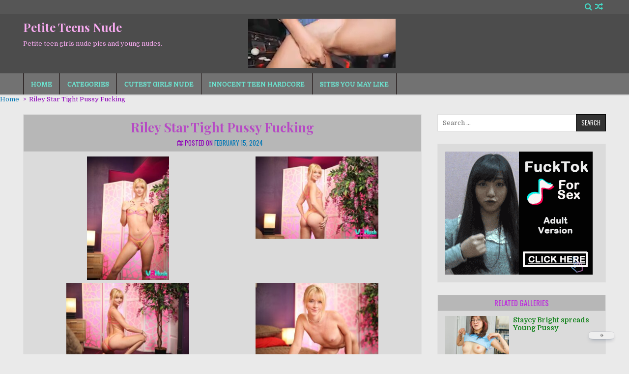

--- FILE ---
content_type: text/html; charset=UTF-8
request_url: https://s.magsrv.com/iframe.php?url=H4sIAAAAAAAAA02Ry27bMBBF_0ZLm0.JKiAUbtHCqdzERWLFyCagSMphTYoUH2ki5OMrpy3QxQCDuYNzL2aeUvLxw3otguJJP6tVPFsu.Uo4u_6l5UmluH4m68O4aCFy85Hn5Lzhrw03pkhP2fa3elatem2sltKoIvFTc9LBxCJHFa5kI2omKEZM9iVGCiuEhACDICXHNZeIEzIMVCEpSkkR7BGhsJeS0JpwUQ.EFXwYtNE8qc9Gi_NCdEFe99v9UtfH3ZYTKnB3i4.HDmU7.jSFELxsKYQ__fEu50m2ZQfC1H7D3V0HD_N99pPJNsZ3ofL4Nhv5_bLjxxvrgcvGQA9NiBgbN48.TshFPFs8kQVM7mmee4vx5vCpTqT.8bjYJtM97FsKYO.PF9y75aW1MeRop2RHQf9M_hP_2uqXR8rMld4f9tV4I3YCP6S5r07tZoWYcsMSMMPZ.uAmMJIZzLN1o3eepCWFT_M4W7FFmyK6HIRaLvTlxYnLsQoPm6qGFaVl4VFDQV3jkhXnfqetTg0EABSjEw0s_v31q1sIDXwrQc8UEGXF6kEgNUjG2JKlxFwwXDP.Gzga2Mk5AgAA
body_size: 1143
content:
<html>
<head>

    <script>
        function readMessage(event) {
            var message;
            if (typeof(event) != 'undefined' && event != null && typeof event.data === 'string') {
                message = event.data;
            } else {
                return;
            }

            // This is a second step to pass message from fp-interstitial.js to internal iframe
            // from which we will pass it to advertiser iframe
            var iframeElement = document.getElementsByClassName("internal-iframe")[0];
            if (typeof(iframeElement) != 'undefined' && iframeElement != null) {
                // lets delay sending message so we give time for clients iframe to load
                var waitToSendPostMessage = setTimeout(function() {
                    var iframeContentWindow = iframeElement.contentWindow;
                    iframeContentWindow.postMessage(message, "*"); // leave "*" because of the other networks

                    clearTimeout(waitToSendPostMessage);
                }, 400);


            }
        }

        function onIframeLoaded() {
            window.parent.postMessage({ id: 'dbac3b50e1a24129364241adbbe90125', loaded: true}, "*");
        }

        if (window.addEventListener) {
            // For standards-compliant web browsers
            window.addEventListener("message", readMessage, false);
        } else {
            window.attachEvent("onmessage", readMessage);
        }
    </script>

    <style>html, body { height: 100%; margin: 0 }</style>
</head>

<body>


<iframe onload="onIframeLoaded()" class="internal-iframe" frameborder="0" style="overflow:hidden;height:100%;width:100%" height="100%" width="100%" src="https://creative.skmada.com/widgets/v4/Universal?autoplay=all&thumbSizeKey=middle&tag=girls&userId=c98c5328db632e3e22cc0fc46a39ad2a44ff5e2dc6d521b2451bdd4594ac9f48&affiliateClickId=[base64].28eof3Suu1zmproq0n4z0zzmonpop4tm33ptznzmcH2A&sourceId=Exoclick&p1=7917556&p2=5099368&kbLimit=1000&noc=1&autoplayForce=1"/>
</body>


--- FILE ---
content_type: text/css
request_url: https://petiteteensnude.com/wp-content/cache/wpo-minify/1768967192/assets/wpo-minify-header-78771b70.css
body_size: 24958
content:
@keyframes dracula-pulse{0%,100%{transform:scale(1)}50%{transform:scale(1.1)}}@keyframes dracula-shake{0%,100%{transform:translateX(0)}10%,30%,50%,70%,90%{transform:translateX(-10px)}20%,40%,60%,80%{transform:translateX(10px)}}@keyframes dracula-bounce{0%,100%,20%,50%,80%{transform:translateY(0)}40%{transform:translateY(-30px)}60%{transform:translateY(-15px)}}@keyframes dracula-glow{0%,100%{box-shadow:0 0 5px #f8f8f2}50%{box-shadow:0 0 20px #f8f8f2,0 0 30px #f8f8f2}}@keyframes dracula-shadow{0%,100%{box-shadow:0 0 5px #444}50%{box-shadow:0 5px 15px #444}}@keyframes dracula-ripple{0%{transform:scale(.8);opacity:1}100%{transform:scale(1.5);opacity:0}}@keyframes dracula-rotate{0%{transform:rotate(0)}100%{transform:rotate(360deg)}}@keyframes dracula-flip{0%{transform:perspective(400px) rotateY(0)}100%{transform:perspective(400px) rotateY(1turn)}}@keyframes dracula-swing{20%{transform:rotate(15deg)}40%{transform:rotate(-10deg)}60%{transform:rotate(5deg)}80%{transform:rotate(-5deg)}100%{transform:rotate(0)}}@keyframes dracula-tilt{0%,100%{transform:rotate(0)}50%{transform:rotate(10deg)}}@keyframes dracula-wobble{0%,100%{transform:none}15%{transform:translateX(-25%) rotate(-5deg)}30%{transform:translateX(20%) rotate(3deg)}45%{transform:translateX(-15%) rotate(-3deg)}60%{transform:translateX(10%) rotate(2deg)}75%{transform:translateX(-5%) rotate(-1deg)}}@keyframes dracula-jiggle{0%,100%{transform:skew(0)}25%{transform:skew(-15deg)}50%{transform:skew(10deg)}75%{transform:skew(-5deg)}}@keyframes dracula-fade{0%{opacity:0}100%{opacity:1}}@keyframes dracula-slide{0%{transform:translateY(-100%)}100%{transform:translateY(0)}}@keyframes dracula-color{0%{background-color:#f8f8f2}50%{background-color:#6272a4}100%{background-color:#f8f8f2}}.dracula-effect-pulse{animation:dracula-pulse 1.5s}.dracula-effect-shake{animation:dracula-shake 1.5s}.dracula-effect-bounce{animation:dracula-bounce 1.5s}.dracula-effect-glow{animation:dracula-glow 1.5s}.dracula-effect-shadow{animation:dracula-shadow 1.5s}.dracula-effect-ripple{animation:dracula-ripple 1.5s}.dracula-effect-rotate{animation:dracula-rotate 1.5s}.dracula-effect-flip{animation:dracula-flip 1.5s}.dracula-effect-swing{animation:dracula-swing 1.5s}.dracula-effect-tilt{animation:dracula-tilt 1.5s}.dracula-effect-wobble{animation:dracula-wobble 1.5s}.dracula-effect-jiggle{animation:dracula-jiggle 1.5s}.dracula-effect-fade{animation:dracula-fade 1.5s}.dracula-effect-slide{animation:dracula-slide 1.5s}.dracula-effect-color{animation:dracula-color 1.5s}.dracula-toggle-wrap{--side-offset:30px;--bottom-offset:30px;cursor:pointer;-webkit-user-select:none;-moz-user-select:none;user-select:none;display:inline-flex}.dracula-toggle-wrap *{box-sizing:border-box}.dracula-toggle-wrap.menu-item{line-height:normal!important;display:inline-flex;align-items:center}.dracula-toggle-wrap.floating{--toggle-position:fixed;z-index:9999999999;position:var(--toggle-position);bottom:var(--bottom-offset)}.dracula-toggle-wrap.floating.position-right{right:var(--side-offset)}.dracula-toggle-wrap.floating.position-left{left:var(--side-offset)}.dracula-toggle-wrap.floating.draggable{max-width:-moz-max-content;max-width:max-content;max-height:-moz-max-content;max-height:max-content;width:-moz-max-content;width:max-content;will-change:transform,top,left;-webkit-user-select:none;-moz-user-select:none;user-select:none}.dracula-toggle-wrap.custom-toggle{--toggle-icon-light:url(https://petiteteensnude.com/wp-content/plugins/dracula-dark-mode/assets/css/../images/icons/1.svg) no-repeat center/contain;--toggle-icon-dark:url(https://petiteteensnude.com/wp-content/plugins/dracula-dark-mode/assets/css/../images/icons/11.svg) no-repeat center/contain;--toggle-width:auto;--toggle-padding:10px;--toggle-text-size:15px;--toggle-bg-light:#EEE;--toggle-bg-dark:#00288F;--toggle-text-color-light:#4B5D8A;--toggle-text-color-dark:#FFFFFF;--toggle-border-w:0;--toggle-border-color-light:#4B5D8A;--toggle-border-color-dark:#FFFFFF;--toggle-border-radius:10px;--toggle-icon-spacing:10px}.dracula-toggle-wrap.custom-toggle .dracula-toggle{display:inline-flex}.dracula-toggle-wrap.custom-toggle .dracula-toggle.layout-1{border:0}.dracula-toggle-wrap.custom-toggle .dracula-toggle.layout-1 .toggle-icon{position:absolute;width:50%;height:50%}.dracula-toggle-wrap.custom-toggle .dracula-toggle.layout-1 .toggle-icon-wrap{width:calc(var(--toggle-width) * var(--toggle-scale));aspect-ratio:1;padding:var(--toggle-padding);display:flex;align-items:center;justify-content:center;overflow:hidden;background:var(--toggle-bg-light);border-radius:var(--toggle-border-radius);border-width:var(--toggle-border-w);border-style:solid;border-color:var(--toggle-border-color-light);box-shadow:rgba(9,30,66,.25) 0 4px 8px -2px,rgba(9,30,66,.08) 0 0 0 1px;position:relative;transition:background .5s ease-in-out}.dracula-toggle-wrap.custom-toggle .dracula-toggle.layout-1 .toggle-icon.__light{background-color:var(--toggle-text-color-light);-webkit-mask:var(--toggle-icon-light);mask:var(--toggle-icon-light);top:auto}.dracula-toggle-wrap.custom-toggle .dracula-toggle.layout-1 .toggle-icon.__dark{background-color:var(--toggle-text-color-dark);-webkit-mask:var(--toggle-icon-dark);mask:var(--toggle-icon-dark);top:-100%}.dracula-toggle-wrap.custom-toggle .dracula-toggle.layout-1.mode-dark .toggle-icon-wrap{background:var(--toggle-bg-dark);border-color:var(--toggle-border-color-dark)}.dracula-toggle-wrap.custom-toggle .dracula-toggle.layout-1.mode-dark .toggle-icon.__dark{top:auto}.dracula-toggle-wrap.custom-toggle .dracula-toggle.layout-1.mode-dark .toggle-icon.__light{top:100%}.dracula-toggle-wrap.custom-toggle .dracula-toggle.layout-2{width:calc(var(--toggle-width) * var(--toggle-scale));background:var(--toggle-bg-light);border-radius:var(--toggle-border-radius);display:inline-flex;align-items:center;justify-content:center;padding:var(--toggle-padding);box-shadow:rgba(0,0,0,.1) 0 10px 15px -3px,rgba(0,0,0,.05) 0 4px 6px -2px;border-width:var(--toggle-border-w);border-style:solid;border-color:var(--toggle-border-color-light)}.dracula-toggle-wrap.custom-toggle .dracula-toggle.layout-2 .dracula-toggle-icon{width:calc(var(--toggle-text-size) * 1.5);aspect-ratio:1;background-color:var(--toggle-text-color-light);-webkit-mask:var(--toggle-icon-light);mask:var(--toggle-icon-light)}.dracula-toggle-wrap.custom-toggle .dracula-toggle.layout-2 .dracula-toggle-icon.position-after{margin-left:var(--toggle-icon-spacing)}.dracula-toggle-wrap.custom-toggle .dracula-toggle.layout-2 .dracula-toggle-icon.position-before{margin-right:var(--toggle-icon-spacing)}.dracula-toggle-wrap.custom-toggle .dracula-toggle.layout-2 .dracula-toggle-label{color:var(--toggle-text-color-light);margin-right:5px;line-height:1;font-size:var(--toggle-text-size);font-weight:400}.dracula-toggle-wrap.custom-toggle .dracula-toggle.layout-2:not(.mode-dark) .dracula-toggle-label .--dark{display:none}.dracula-toggle-wrap.custom-toggle .dracula-toggle.layout-2.mode-dark{background:var(--toggle-bg-dark);border-color:var(--toggle-border-color-dark)}.dracula-toggle-wrap.custom-toggle .dracula-toggle.layout-2.mode-dark .dracula-toggle-icon{background-color:var(--toggle-text-color-dark);-webkit-mask:var(--toggle-icon-dark);mask:var(--toggle-icon-dark)}.dracula-toggle-wrap.custom-toggle .dracula-toggle.layout-2.mode-dark .dracula-toggle-label{color:var(--toggle-text-color-dark);margin-right:auto}.dracula-toggle-wrap.custom-toggle .dracula-toggle.layout-2.mode-dark .dracula-toggle-label .--dark{display:block}.dracula-toggle-wrap.custom-toggle .dracula-toggle.layout-2.mode-dark .dracula-toggle-label .--light{display:none}.dracula-toggle-wrap.custom-toggle .dracula-toggle.layout-3{width:calc(var(--toggle-width) * var(--toggle-scale));display:flex;align-items:center}.dracula-toggle-wrap.custom-toggle .dracula-toggle.layout-3 .dracula-toggle-icon{background:var(--toggle-text-color-light);-webkit-mask:var(--toggle-icon-light);mask:var(--toggle-icon-light);width:calc(var(--toggle-text-size) * 1.8);aspect-ratio:1}.dracula-toggle-wrap.custom-toggle .dracula-toggle.layout-3 .dracula-toggle-icon-wrap{height:100%;padding:var(--toggle-padding);border-radius:var(--toggle-border-radius);background:var(--toggle-bg-light);box-shadow:0 .2rem .2rem rgba(0,0,0,.2);flex:1;margin:0 var(--toggle-icon-spacing);display:flex;justify-content:flex-start;align-items:center;border-width:var(--toggle-border-w);border-style:solid;border-color:var(--toggle-border-color-light)}.dracula-toggle-wrap.custom-toggle .dracula-toggle.layout-3 .toggle-prefix,.dracula-toggle-wrap.custom-toggle .dracula-toggle.layout-3 .toggle-suffix{font-size:var(--toggle-text-size);color:var(--toggle-text-color-light)}.dracula-toggle-wrap.custom-toggle .dracula-toggle.layout-3 .toggle-suffix{opacity:.4}.dracula-toggle-wrap.custom-toggle .dracula-toggle.layout-3.mode-dark .toggle-prefix{opacity:.4;color:var(--toggle-text-color-dark)}.dracula-toggle-wrap.custom-toggle .dracula-toggle.layout-3.mode-dark .toggle-suffix{opacity:1;color:var(--toggle-text-color-dark)}.dracula-toggle-wrap.custom-toggle .dracula-toggle.layout-3.mode-dark .dracula-toggle-icon{background:var(--toggle-text-color-dark);-webkit-mask:var(--toggle-icon-dark);mask:var(--toggle-icon-dark)}.dracula-toggle-wrap.custom-toggle .dracula-toggle.layout-3.mode-dark .dracula-toggle-icon-wrap{background:var(--toggle-bg-dark);justify-content:flex-end;border-color:var(--toggle-border-color-dark)}.dracula-toggle-wrap.custom-toggle .dracula-toggle.layout-4{width:calc(var(--toggle-width) * var(--toggle-scale));background:var(--toggle-bg-light);border-radius:var(--toggle-border-radius);display:inline-flex;align-items:center;padding:var(--toggle-padding);box-shadow:rgba(0,0,0,.1) 0 10px 15px -3px,rgba(0,0,0,.05) 0 4px 6px -2px;border-width:var(--toggle-border-w);border-style:solid;border-color:var(--toggle-border-color-light)}.dracula-toggle-wrap.custom-toggle .dracula-toggle.layout-4 .dracula-toggle-icon{width:calc(var(--toggle-text-size) * 1.5);height:100%;background-color:var(--toggle-bg-light);-webkit-mask:var(--toggle-icon-light);mask:var(--toggle-icon-light)}.dracula-toggle-wrap.custom-toggle .dracula-toggle.layout-4 .dracula-toggle-icon-wrap{aspect-ratio:1;height:100%;padding:.35rem;border-radius:50%;background:var(--toggle-bg-dark);box-shadow:0 .2rem .2rem rgba(0,0,0,.2);margin-right:var(--toggle-icon-spacing)}.dracula-toggle-wrap.custom-toggle .dracula-toggle.layout-4 .dracula-toggle-label{color:var(--toggle-bg-dark);line-height:1;font-size:var(--toggle-text-size);margin-right:5px}.dracula-toggle-wrap.custom-toggle .dracula-toggle.layout-4:not(.mode-dark) .dracula-toggle-label .--dark{display:none}.dracula-toggle-wrap.custom-toggle .dracula-toggle.layout-4.mode-dark{background:var(--toggle-bg-dark);flex-flow:row-reverse;border-color:var(--toggle-border-color-dark)}.dracula-toggle-wrap.custom-toggle .dracula-toggle.layout-4.mode-dark .dracula-toggle-icon{background-color:var(--toggle-bg-dark);-webkit-mask:var(--toggle-icon-dark);mask:var(--toggle-icon-dark)}.dracula-toggle-wrap.custom-toggle .dracula-toggle.layout-4.mode-dark .dracula-toggle-icon-wrap{background:var(--toggle-bg-light);margin-left:var(--toggle-icon-spacing);margin-right:0}.dracula-toggle-wrap.custom-toggle .dracula-toggle.layout-4.mode-dark .dracula-toggle-label{color:var(--toggle-bg-light);margin-right:auto;margin-left:5px}.dracula-toggle-wrap.custom-toggle .dracula-toggle.layout-4.mode-dark .dracula-toggle-label .--dark{display:block}.dracula-toggle-wrap.custom-toggle .dracula-toggle.layout-4.mode-dark .dracula-toggle-label .--light{display:none}.dracula-toggle-wrap.custom-toggle .dracula-toggle.layout-5{display:inline-flex;flex-direction:column}.dracula-toggle-wrap.custom-toggle .dracula-toggle.layout-5 .dracula-toggle-icon{width:calc(var(--toggle-text-size) * 1.8);aspect-ratio:1;background:var(--toggle-text-color-light);-webkit-mask:var(--toggle-icon-light);mask:var(--toggle-icon-light)}.dracula-toggle-wrap.custom-toggle .dracula-toggle.layout-5 .dracula-toggle-icon-wrap{width:calc(var(--toggle-width) * var(--toggle-scale));padding:var(--toggle-padding);border-radius:var(--toggle-border-radius);background:var(--toggle-bg-light);box-shadow:0 .2rem .2rem rgba(0,0,0,.2);display:flex;align-items:center;border-width:var(--toggle-border-w);border-style:solid;border-color:var(--toggle-border-color-light)}.dracula-toggle-wrap.custom-toggle .dracula-toggle.layout-5 .dracula-toggle-label{margin-top:var(--toggle-icon-spacing);font-size:var(--toggle-text-size);color:var(--toggle-text-color-light)}.dracula-toggle-wrap.custom-toggle .dracula-toggle.layout-5 .dracula-toggle-label.--dark{display:none}.dracula-toggle-wrap.custom-toggle .dracula-toggle.layout-5.mode-dark .dracula-toggle-icon{background:var(--toggle-text-color-dark);-webkit-mask:var(--toggle-icon-dark);mask:var(--toggle-icon-dark)}.dracula-toggle-wrap.custom-toggle .dracula-toggle.layout-5.mode-dark .dracula-toggle-icon-wrap{flex-flow:row-reverse;background:var(--toggle-bg-dark);border-color:var(--toggle-border-color-dark)}.dracula-toggle-wrap.custom-toggle .dracula-toggle.layout-5.mode-dark .dracula-toggle-label.--dark{display:block}.dracula-toggle-wrap.custom-toggle .dracula-toggle.layout-5.mode-dark .dracula-toggle-label.--light{display:none}.dracula-toggle-wrap[data-style="14"]{--side-offset:60px;--bottom-offset:40px}.dracula-toggle-wrap.hidden{display:none!important}.dracula-toggle-wrap .dracula-toggle-move{fill:#443a96;position:absolute;top:-20px;left:-20px;transition:all .3s ease-in-out;opacity:0;width:20px}.dracula-toggle-wrap:hover svg{opacity:1}.dracula-toggle{--toggle-scale:1;transition:all .2s ease-in-out;position:relative;align-items:center;background:0 0;padding:0;margin:0;border-color:transparent}.dracula-toggle:focus,.dracula-toggle:hover{background:0 0;border-color:transparent}.dracula-toggle:focus-visible{outline:1px dotted #ddd}.dracula-toggle:active{outline:0}.dracula-toggle .dracula-toggle-label{font-size:.875rem;white-space:nowrap}.dracula-toggle.style-1{--toggle-bg-light:#EEE;--toggle-bg-dark:#444;--toggle-icon-color-light:#555;--toggle-icon-color-dark:#FFF}.dracula-toggle.style-1 .toggle-icon{position:absolute;width:50%;height:50%;transform-origin:50% 50% 0;transition:transform .5s ease-in-out}.dracula-toggle.style-1 .toggle-icon-wrap{width:calc(50px * var(--toggle-scale));aspect-ratio:1;padding:.75rem;display:flex;align-items:center;justify-content:center;overflow:hidden;background:var(--toggle-bg-light);border-radius:20%;box-shadow:rgba(9,30,66,.25) 0 4px 8px -2px,rgba(9,30,66,.08) 0 0 0 1px;position:relative;transition:background .5s ease-in-out}.dracula-toggle.style-1 .toggle-icon.__light{background-color:var(--toggle-icon-color-light);-webkit-mask:url(https://petiteteensnude.com/wp-content/plugins/dracula-dark-mode/assets/css/../images/toggles/toggle1/light.svg) no-repeat center/contain;mask:url(https://petiteteensnude.com/wp-content/plugins/dracula-dark-mode/assets/css/../images/toggles/toggle1/light.svg) no-repeat center/contain;transform:translate3d(0,0,0)}.dracula-toggle.style-1 .toggle-icon.__dark{background-color:var(--toggle-icon-color-dark);-webkit-mask:url(https://petiteteensnude.com/wp-content/plugins/dracula-dark-mode/assets/css/../images/toggles/toggle1/dark.svg) no-repeat center/contain;mask:url(https://petiteteensnude.com/wp-content/plugins/dracula-dark-mode/assets/css/../images/toggles/toggle1/dark.svg) no-repeat center/contain;transform:translate3d(0,-150%,0)}.dracula-toggle.style-1.mode-dark .toggle-icon-wrap{background:var(--toggle-bg-dark)}.dracula-toggle.style-1.mode-dark .toggle-icon.__light{transform:translate3d(0,150%,0)}.dracula-toggle.style-1.mode-dark .toggle-icon.__dark{transform:translate3d(0,0,0)}.dracula-toggle.style-2{--toggle-bg-light:#EEEEEE;--toggle-bg-dark:#484D60;--toggle-icon-light:#FFF;--toggle-icon-dark:#FFF;width:calc(90px * var(--toggle-scale));aspect-ratio:2/.9;background:var(--toggle-bg-light);border-radius:100px;display:flex;flex-flow:row;align-items:center;padding:.35rem;box-shadow:rgba(0,0,0,.1) 0 10px 15px -3px,rgba(0,0,0,.05) 0 4px 6px -2px;transition:background .5s cubic-bezier(.175,.885,.32,1.275);animation:dracula-slide .5s cubic-bezier(.175,.885,.32,1.275)}@keyframes dracula-slide{from{flex-flow:row-reverse}to{flex-flow:row}}@keyframes dracula-slide-reverse{from{flex-flow:row}to{flex-flow:row-reverse}}.dracula-toggle.style-2 .dracula-toggle-icon{width:100%;height:100%;background-color:var(--toggle-bg-light);-webkit-mask:url(https://petiteteensnude.com/wp-content/plugins/dracula-dark-mode/assets/css/../images/toggles/light.svg) no-repeat center/contain;mask:url(https://petiteteensnude.com/wp-content/plugins/dracula-dark-mode/assets/css/../images/toggles/light.svg) no-repeat center/contain}.dracula-toggle.style-2 .dracula-toggle-icon-wrap{aspect-ratio:1;height:100%;padding:.35rem;border-radius:50%;background:var(--toggle-bg-dark);box-shadow:0 .2rem .2rem rgba(0,0,0,.2)}.dracula-toggle.style-2 .dracula-toggle-label{margin-left:auto;color:var(--toggle-bg-dark);margin-right:5px;line-height:1;font-size:calc(1rem * var(--toggle-scale))}.dracula-toggle.style-2:not(.mode-dark){border:1px solid #ddd}.dracula-toggle.style-2:not(.mode-dark) .dracula-toggle-label .--dark{display:none}.dracula-toggle.style-2.mode-dark{background:var(--toggle-bg-dark);flex-flow:row-reverse;animation:dracula-slide-reverse .5s cubic-bezier(.175,.885,.32,1.275)}.dracula-toggle.style-2.mode-dark .dracula-toggle-icon{background-color:var(--toggle-bg-dark);-webkit-mask:url(https://petiteteensnude.com/wp-content/plugins/dracula-dark-mode/assets/css/../images/toggles/dark.svg) no-repeat center/contain;mask:url(https://petiteteensnude.com/wp-content/plugins/dracula-dark-mode/assets/css/../images/toggles/dark.svg) no-repeat center/contain}.dracula-toggle.style-2.mode-dark .dracula-toggle-icon-wrap{background:var(--toggle-bg-light)}.dracula-toggle.style-2.mode-dark .dracula-toggle-label{color:var(--toggle-bg-light);margin-right:auto}.dracula-toggle.style-2.mode-dark .dracula-toggle-label .--dark{display:block}.dracula-toggle.style-2.mode-dark .dracula-toggle-label .--light{display:none}.dracula-toggle.style-3{--toggle-bg-dark:linear-gradient(to right, #0F40FF, #4B5D8A);--toggle-bg-light:#EEE;--toggle-icon-light:#FFF;--toggle-icon-dark:#484D60;width:calc(80px * var(--toggle-scale));aspect-ratio:2/1;background:var(--toggle-bg-light);border-radius:100px;display:flex;flex-flow:row;align-items:center;padding:.25rem;box-shadow:0 .25rem .25rem rgba(0,0,0,.2);transition:background .5s cubic-bezier(.175,.885,.32,1.275);animation:dracula-slide .5s cubic-bezier(.175,.885,.32,1.275)}@keyframes dracula-slide{from{flex-flow:row-reverse}to{flex-flow:row}}@keyframes dracula-slide-reverse{from{flex-flow:row}to{flex-flow:row-reverse}}.dracula-toggle.style-3 .dracula-toggle-icon{width:100%;height:100%;background:var(--toggle-icon-light);-webkit-mask:url(https://petiteteensnude.com/wp-content/plugins/dracula-dark-mode/assets/css/../images/toggles/toggle3/light.svg) no-repeat center/contain;mask:url(https://petiteteensnude.com/wp-content/plugins/dracula-dark-mode/assets/css/../images/toggles/toggle3/light.svg) no-repeat center/contain}.dracula-toggle.style-3 .dracula-toggle-icon-wrap{aspect-ratio:1;height:100%;padding:.35rem;border-radius:50%;background:linear-gradient(to right,#0f40ff,#4b5d8a);box-shadow:0 .2rem .2rem rgba(0,0,0,.2)}.dracula-toggle.style-3:not(.mode-dark){border:1px solid #ddd}.dracula-toggle.style-3.mode-dark{background:var(--toggle-bg-dark);flex-flow:row-reverse;animation:dracula-slide-reverse .5s cubic-bezier(.175,.885,.32,1.275)}.dracula-toggle.style-3.mode-dark .dracula-toggle-icon{background:var(--toggle-icon-dark);-webkit-mask:url(https://petiteteensnude.com/wp-content/plugins/dracula-dark-mode/assets/css/../images/toggles/dark.svg) no-repeat center/contain;mask:url(https://petiteteensnude.com/wp-content/plugins/dracula-dark-mode/assets/css/../images/toggles/dark.svg) no-repeat center/contain}.dracula-toggle.style-3.mode-dark .dracula-toggle-icon-wrap{background:#fff}.dracula-toggle.style-4{--toggle-bg-light:#EEEEEE;--toggle-bg-dark:#4BDA73;--toggle-icon-light:#484D60;--toggle-icon-dark:#FFF;width:calc(130px * var(--toggle-scale));aspect-ratio:3/.8;display:flex;align-items:center;position:relative;padding:0}.dracula-toggle.style-4 .prefix-icon,.dracula-toggle.style-4 .suffix-icon{height:70%;aspect-ratio:1}.dracula-toggle.style-4 .prefix-icon{background-color:var(--toggle-icon-light);-webkit-mask:url(https://petiteteensnude.com/wp-content/plugins/dracula-dark-mode/assets/css/../images/toggles/light.svg) no-repeat center/contain;mask:url(https://petiteteensnude.com/wp-content/plugins/dracula-dark-mode/assets/css/../images/toggles/light.svg) no-repeat center/contain}.dracula-toggle.style-4 .suffix-icon{background-color:var(--toggle-icon-dark);-webkit-mask:url(https://petiteteensnude.com/wp-content/plugins/dracula-dark-mode/assets/css/../images/toggles/dark.svg) no-repeat center/contain;mask:url(https://petiteteensnude.com/wp-content/plugins/dracula-dark-mode/assets/css/../images/toggles/dark.svg) no-repeat center/contain;opacity:.8;box-shadow:rgba(50,50,93,.25) 0 30px 60px -12px inset,rgba(0,0,0,.3) 0 18px 36px -18px inset}@keyframes dracula-slide-right{from{justify-content:flex-start}to{justify-content:flex-end}}@keyframes dracula-slide-left{from{justify-content:flex-end}to{justify-content:flex-start}}.dracula-toggle.style-4 .dracula-toggle-icon{height:100%;aspect-ratio:1;background:var(--toggle-icon-light);border-radius:50%;box-shadow:rgba(60,64,67,.3) 0 1px 2px 0,rgba(60,64,67,.15) 0 2px 6px 2px}.dracula-toggle.style-4 .dracula-toggle-icon-wrap{height:100%;width:100%;background:var(--toggle-bg-light);padding:.35rem;border-radius:100px;box-shadow:0 .2rem .2rem rgba(0,0,0,.2);display:flex;align-items:center;justify-content:flex-start;margin:0 10px;flex:1;border:0;transition:background .5s cubic-bezier(.175,.885,.32,1.275)}.dracula-toggle.style-4:not(.mode-dark) .dracula-toggle-icon{background:var(--toggle-icon-light)}.dracula-toggle.style-4:not(.mode-dark) .dracula-toggle-icon-wrap{background:var(--toggle-bg-light);border:1px solid #ddd;animation:dracula-slide-left .5s cubic-bezier(.175,.885,.32,1.275)}.dracula-toggle.style-4:not(.mode-dark) .prefix-icon{opacity:1}.dracula-toggle.style-4:not(.mode-dark) .suffix-icon{opacity:.8}.dracula-toggle.style-4.mode-dark .dracula-toggle-icon{background:var(--toggle-icon-dark)}.dracula-toggle.style-4.mode-dark .dracula-toggle-icon-wrap{background:var(--toggle-bg-dark);justify-content:flex-end;animation:dracula-slide-right .5s cubic-bezier(.175,.885,.32,1.275)}.dracula-toggle.style-4.mode-dark .prefix-icon{opacity:.8}.dracula-toggle.style-4.mode-dark .suffix-icon{opacity:1}.dracula-toggle.style-5{--toggle-bg-light:#EEEEEE;--toggle-bg-dark:#484D60;--toggle-icon-light:#484D60;--toggle-icon-dark:#FFF;width:calc(80px * var(--toggle-scale));aspect-ratio:3/1.4;background:var(--toggle-bg-light);border-radius:100px;display:flex;flex-flow:row;align-items:center;justify-content:space-between;padding:.35rem;box-shadow:rgba(50,50,93,.25) 0 6px 12px -2px,rgba(0,0,0,.3) 0 3px 7px -3px;transition:background .5s cubic-bezier(.175,.885,.32,1.275);animation:dracula-slide .5s cubic-bezier(.175,.885,.32,1.275)}@keyframes dracula-slide{from{flex-flow:row-reverse}to{flex-flow:row}}@keyframes dracula-slide-reverse{from{flex-flow:row}to{flex-flow:row-reverse}}.dracula-toggle.style-5 .dracula-toggle-icon{aspect-ratio:1;height:90%;background-color:var(--toggle-icon-light);-webkit-mask:url(https://petiteteensnude.com/wp-content/plugins/dracula-dark-mode/assets/css/../images/toggles/light.svg) no-repeat center/contain;mask:url(https://petiteteensnude.com/wp-content/plugins/dracula-dark-mode/assets/css/../images/toggles/light.svg) no-repeat center/contain}.dracula-toggle.style-5 .dracula-toggle-icon-wrap{aspect-ratio:1;height:100%;padding:.35rem;border-radius:50%;background:var(--toggle-bg-dark);box-shadow:0 .2rem .2rem rgba(0,0,0,.2)}.dracula-toggle.style-5:not(.mode-dark){border:1px solid #ddd}.dracula-toggle.style-5.mode-dark{background:var(--toggle-bg-dark);flex-flow:row-reverse;animation:dracula-slide-reverse .5s cubic-bezier(.175,.885,.32,1.275)}.dracula-toggle.style-5.mode-dark .dracula-toggle-icon{background-color:var(--toggle-icon-dark);-webkit-mask:url(https://petiteteensnude.com/wp-content/plugins/dracula-dark-mode/assets/css/../images/toggles/dark.svg) no-repeat center/contain;mask:url(https://petiteteensnude.com/wp-content/plugins/dracula-dark-mode/assets/css/../images/toggles/dark.svg) no-repeat center/contain}.dracula-toggle.style-5.mode-dark .dracula-toggle-icon-wrap{background:var(--toggle-bg-light)}.dracula-toggle.style-6{--toggle-bg-dark:linear-gradient(to right, #0F40FF, #FFF);--toggle-bg-light:linear-gradient(to right, #FFF, #0F40FF);--toggle-icon-light:#0F40FF;--toggle-icon-dark:#484D60;--toggle-icon-bg-light:#EEE;--toggle-icon-bg-dark:#FFF;width:calc(70px * var(--toggle-scale));padding:0;aspect-ratio:3/1.2;background:var(--toggle-bg-light);border-radius:100px;display:flex;align-items:center;justify-content:flex-start;box-shadow:0 .25rem .25rem rgba(0,0,0,.2);animation:dracula-slide-left .5s cubic-bezier(.175,.885,.32,1.275);transition:background .5s cubic-bezier(.175,.885,.32,1.275)}@keyframes dracula-slide-right{from{justify-content:flex-start}to{justify-content:flex-end}}@keyframes dracula-slide-left{from{justify-content:flex-end}to{justify-content:flex-start}}.dracula-toggle.style-6 .dracula-toggle-icon{width:100%;height:100%;background:var(--toggle-icon-light);-webkit-mask:url(https://petiteteensnude.com/wp-content/plugins/dracula-dark-mode/assets/css/../images/toggles/toggle3/light.svg) no-repeat center/contain;mask:url(https://petiteteensnude.com/wp-content/plugins/dracula-dark-mode/assets/css/../images/toggles/toggle3/light.svg) no-repeat center/contain}.dracula-toggle.style-6 .dracula-toggle-icon-wrap{aspect-ratio:1;height:130%;padding:.5rem;border-radius:50%;background:var(--toggle-icon-bg-light);box-shadow:rgba(60,64,67,.3) 0 1px 2px 0,rgba(60,64,67,.15) 0 2px 6px 2px;position:absolute}.dracula-toggle.style-6.mode-dark{background:var(--toggle-bg-dark);justify-content:flex-end;animation:dracula-slide-right .5s cubic-bezier(.175,.885,.32,1.275)}.dracula-toggle.style-6.mode-dark .dracula-toggle-icon{background:var(--toggle-icon-dark);-webkit-mask:url(https://petiteteensnude.com/wp-content/plugins/dracula-dark-mode/assets/css/../images/toggles/dark.svg) no-repeat center/contain;mask:url(https://petiteteensnude.com/wp-content/plugins/dracula-dark-mode/assets/css/../images/toggles/dark.svg) no-repeat center/contain}.dracula-toggle.style-6.mode-dark .dracula-toggle-icon-wrap{background:var(--toggle-icon-bg-dark)}.dracula-toggle.style-7{--toggle-bg-light:#EEEEEE;--toggle-bg-dark:#4864CF;--toggle-icon-light:#FFF;--toggle-icon-dark:#FFF;--toggle-icon-bg-light:#484D60;--toggle-icon-bg-dark:#484D60;width:calc(90px * var(--toggle-scale));aspect-ratio:2.1/1;background:var(--toggle-bg-light);border-radius:100px;display:flex;align-items:center;justify-content:space-between;padding:.35rem;box-shadow:rgba(0,0,0,.16) 0 3px 6px,rgba(0,0,0,.23) 0 3px 6px;transition:background .5s cubic-bezier(.175,.885,.32,1.275)}@keyframes dracula-slide-right{from{left:5%;right:auto}to{left:auto;right:5%}}@keyframes dracula-slide-left{from{left:auto;right:5%}to{left:5%;right:auto}}.dracula-toggle.style-7 .dracula-toggle-icon{aspect-ratio:1;height:70%;position:relative;z-index:1}.dracula-toggle.style-7 .dracula-toggle-icon.--light{background:var(--toggle-icon-light);-webkit-mask:url(https://petiteteensnude.com/wp-content/plugins/dracula-dark-mode/assets/css/../images/toggles/light.svg) no-repeat center/contain;mask:url(https://petiteteensnude.com/wp-content/plugins/dracula-dark-mode/assets/css/../images/toggles/light.svg) no-repeat center/contain;left:5%}.dracula-toggle.style-7 .dracula-toggle-icon.--dark{background:var(--toggle-icon-bg-light);-webkit-mask:url(https://petiteteensnude.com/wp-content/plugins/dracula-dark-mode/assets/css/../images/toggles/dark.svg) no-repeat center/contain;mask:url(https://petiteteensnude.com/wp-content/plugins/dracula-dark-mode/assets/css/../images/toggles/dark.svg) no-repeat center/contain;right:5%}.dracula-toggle.style-7 .dracula-toggle-icon-wrap{aspect-ratio:1;height:80%;padding:10%;border-radius:50%;background:var(--toggle-icon-bg-light);box-shadow:0 .2rem .2rem rgba(0,0,0,.2);position:absolute;left:5%;right:auto;animation:dracula-slide-left .5s cubic-bezier(.175,.885,.32,1.275)}.dracula-toggle.style-7:not(.mode-dark){border:1px solid #ddd}.dracula-toggle.style-7.mode-dark{background:var(--toggle-bg-dark)}.dracula-toggle.style-7.mode-dark .dracula-toggle-icon.--dark{background:var(--toggle-icon-dark);-webkit-mask:url(https://petiteteensnude.com/wp-content/plugins/dracula-dark-mode/assets/css/../images/toggles/dark.svg) no-repeat center/contain;mask:url(https://petiteteensnude.com/wp-content/plugins/dracula-dark-mode/assets/css/../images/toggles/dark.svg) no-repeat center/contain}.dracula-toggle.style-7.mode-dark .dracula-toggle-icon-wrap{background:var(--toggle-icon-bg-dark);right:5%;left:auto;animation:dracula-slide-right .5s cubic-bezier(.175,.885,.32,1.275)}.dracula-toggle.style-8{--toggle-bg-light:url(https://petiteteensnude.com/wp-content/plugins/dracula-dark-mode/assets/css/../images/toggles/toggle8/light-bg.png) no-repeat center/cover;--toggle-bg-dark:url(https://petiteteensnude.com/wp-content/plugins/dracula-dark-mode/assets/css/../images/toggles/toggle8/dark-bg.png) no-repeat center/cover;--toggle-icon-light:#484D60;--toggle-icon-dark:#484D60;--toggle-icon-bg-light:#FFF;--toggle-icon-bg-dark:#FFF;width:calc(90px * var(--toggle-scale));aspect-ratio:2/1;background:var(--toggle-bg-light);border-radius:100px;display:flex;flex-flow:row;align-items:center;padding:.25rem;box-shadow:0 .25rem .25rem rgba(0,0,0,.2);transition:background .5s cubic-bezier(.175,.885,.32,1.275);animation:dracula-slide .5s cubic-bezier(.175,.885,.32,1.275)}@keyframes dracula-slide{from{flex-flow:row-reverse}to{flex-flow:row}}@keyframes dracula-slide-reverse{from{flex-flow:row}to{flex-flow:row-reverse}}.dracula-toggle.style-8 .dracula-toggle-icon{width:100%;height:100%;background:var(--toggle-icon-light);-webkit-mask:url(https://petiteteensnude.com/wp-content/plugins/dracula-dark-mode/assets/css/../images/toggles/light.svg) no-repeat center/cover;mask:url(https://petiteteensnude.com/wp-content/plugins/dracula-dark-mode/assets/css/../images/toggles/light.svg) no-repeat center/cover}.dracula-toggle.style-8 .dracula-toggle-icon-wrap{aspect-ratio:1;height:100%;padding:.5rem;border-radius:50%;background:var(--toggle-icon-bg-light);box-shadow:0 .2rem .2rem rgba(0,0,0,.2)}.dracula-toggle.style-8.mode-dark{background:var(--toggle-bg-dark);flex-flow:row-reverse;border:1px solid #555;animation:dracula-slide-reverse .5s cubic-bezier(.175,.885,.32,1.275)}.dracula-toggle.style-8.mode-dark .dracula-toggle-icon{background:var(--toggle-icon-dark);-webkit-mask:url(https://petiteteensnude.com/wp-content/plugins/dracula-dark-mode/assets/css/../images/toggles/dark.svg) no-repeat center/contain;mask:url(https://petiteteensnude.com/wp-content/plugins/dracula-dark-mode/assets/css/../images/toggles/dark.svg) no-repeat center/contain}.dracula-toggle.style-8.mode-dark .dracula-toggle-icon-wrap{background:#fff}.dracula-toggle.style-9{--toggle-bg-light:url(https://petiteteensnude.com/wp-content/plugins/dracula-dark-mode/assets/css/../images/toggles/toggle9/light-bg.svg) no-repeat center/cover;--toggle-bg-dark:url(https://petiteteensnude.com/wp-content/plugins/dracula-dark-mode/assets/css/../images/toggles/toggle9/dark-bg.svg) no-repeat center/cover;--toggle-icon-light:#FFF;--toggle-icon-dark:#FFF;--toggle-icon-bg-light:#4041D8;--toggle-icon-bg-dark:#484D60;width:calc(100px * var(--toggle-scale));aspect-ratio:2/.9;background:var(--toggle-bg-light);border-radius:100px;display:flex;align-items:center;justify-content:space-between;padding:.35rem;box-shadow:rgba(0,0,0,.16) 0 3px 6px,rgba(0,0,0,.23) 0 3px 6px;transition:background .5s cubic-bezier(.175,.885,.32,1.275)}@keyframes dracula-slide-right{from{left:5%;right:auto}to{left:auto;right:5%}}@keyframes dracula-slide-left{from{left:auto;right:5%}to{left:5%;right:auto}}.dracula-toggle.style-9 .dracula-toggle-icon{aspect-ratio:1;height:70%;position:relative;z-index:1}.dracula-toggle.style-9 .dracula-toggle-icon.--light{background:var(--toggle-icon-light);-webkit-mask:url(https://petiteteensnude.com/wp-content/plugins/dracula-dark-mode/assets/css/../images/toggles/light.svg) no-repeat center/cover;mask:url(https://petiteteensnude.com/wp-content/plugins/dracula-dark-mode/assets/css/../images/toggles/light.svg) no-repeat center/cover;left:5%}.dracula-toggle.style-9 .dracula-toggle-icon.--dark{background:var(--toggle-icon-dark);-webkit-mask:url(https://petiteteensnude.com/wp-content/plugins/dracula-dark-mode/assets/css/../images/toggles/toggle9/dark.svg) no-repeat center/cover;mask:url(https://petiteteensnude.com/wp-content/plugins/dracula-dark-mode/assets/css/../images/toggles/toggle9/dark.svg) no-repeat center/cover;right:5%}.dracula-toggle.style-9 .dracula-toggle-icon-wrap{aspect-ratio:1;height:80%;padding:.35rem;border-radius:50%;background:var(--toggle-icon-bg-light);box-shadow:0 .2rem .2rem rgba(0,0,0,.2);position:absolute;left:5%;right:auto;animation:dracula-slide-left .5s cubic-bezier(.175,.885,.32,1.275)}.dracula-toggle.style-9.mode-dark{background:var(--toggle-bg-dark)}.dracula-toggle.style-9.mode-dark .dracula-toggle-icon-wrap{background:var(--toggle-icon-bg-dark);right:5%;left:auto;animation:dracula-slide-right .5s cubic-bezier(.175,.885,.32,1.275)}.dracula-toggle.style-10{--toggle-bg-light:url(https://petiteteensnude.com/wp-content/plugins/dracula-dark-mode/assets/css/../images/toggles/toggle10/light-bg.png) no-repeat center/cover;--toggle-bg-dark:url(https://petiteteensnude.com/wp-content/plugins/dracula-dark-mode/assets/css/../images/toggles/toggle10/dark-bg.png) no-repeat center/cover;--toggle-icon-light:#484D60;--toggle-icon-dark:#484D60;--toggle-icon-bg-light:#FFF;--toggle-icon-bg-dark:#FFF;width:calc(90px * var(--toggle-scale));aspect-ratio:2/.9;background:var(--toggle-bg-light);border-radius:100px;display:flex;flex-flow:row;align-items:center;padding:.25rem;box-shadow:0 .25rem .25rem rgba(0,0,0,.2);transition:background .5s cubic-bezier(.175,.885,.32,1.275);animation:dracula-slide .5s cubic-bezier(.175,.885,.32,1.275)}@keyframes dracula-slide{from{flex-flow:row-reverse}to{flex-flow:row}}@keyframes dracula-slide-reverse{from{flex-flow:row}to{flex-flow:row-reverse}}.dracula-toggle.style-10 .dracula-toggle-icon{width:100%;height:100%;background:var(--toggle-icon-light);-webkit-mask:url(https://petiteteensnude.com/wp-content/plugins/dracula-dark-mode/assets/css/../images/toggles/light.svg) no-repeat center/cover;mask:url(https://petiteteensnude.com/wp-content/plugins/dracula-dark-mode/assets/css/../images/toggles/light.svg) no-repeat center/cover}.dracula-toggle.style-10 .dracula-toggle-icon-wrap{aspect-ratio:1;height:100%;padding:.5rem;border-radius:50%;background:var(--toggle-icon-bg-light);box-shadow:0 .2rem .2rem rgba(0,0,0,.2)}.dracula-toggle.style-10:not(.mode-dark){border:1px solid #ddd}.dracula-toggle.style-10.mode-dark{background:var(--toggle-bg-dark);flex-flow:row-reverse;border:1px solid #787a91;animation:dracula-slide-reverse .5s cubic-bezier(.175,.885,.32,1.275)}.dracula-toggle.style-10.mode-dark .dracula-toggle-icon{background:var(--toggle-icon-dark);-webkit-mask:url(https://petiteteensnude.com/wp-content/plugins/dracula-dark-mode/assets/css/../images/toggles/dark.svg) no-repeat center/contain;mask:url(https://petiteteensnude.com/wp-content/plugins/dracula-dark-mode/assets/css/../images/toggles/dark.svg) no-repeat center/contain}.dracula-toggle.style-10.mode-dark .dracula-toggle-icon-wrap{background:#fff}.dracula-toggle.style-11{--toggle-bg-light:url(https://petiteteensnude.com/wp-content/plugins/dracula-dark-mode/assets/css/../images/toggles/toggle10/light-bg.png) no-repeat center/cover;--toggle-bg-dark:url(https://petiteteensnude.com/wp-content/plugins/dracula-dark-mode/assets/css/../images/toggles/toggle10/dark-bg.png) no-repeat center/cover;--toggle-icon-light:#484D60;--toggle-icon-dark:#FFF;--toggle-icon-bg-light:#FFF;--toggle-icon-bg-dark:#FFF;width:calc(180px * var(--toggle-scale));display:flex;align-items:center}.dracula-toggle.style-11.mode-light .toggle-prefix{color:#484d60}@keyframes dracula-slide-right{from{justify-content:flex-start}to{justify-content:flex-end}}@keyframes dracula-slide-left{from{justify-content:flex-end}to{justify-content:flex-start}}.dracula-toggle.style-11 .dracula-toggle-icon{aspect-ratio:1;height:80%;border-radius:50%;background:var(--toggle-icon-light);-webkit-mask:url(https://petiteteensnude.com/wp-content/plugins/dracula-dark-mode/assets/css/../images/toggles/light.svg) no-repeat center/cover;mask:url(https://petiteteensnude.com/wp-content/plugins/dracula-dark-mode/assets/css/../images/toggles/light.svg) no-repeat center/cover}.dracula-toggle.style-11 .dracula-toggle-icon-wrap{aspect-ratio:3/1.3;height:100%;padding:.35rem .5rem;border-radius:100px;background:var(--toggle-bg-light);box-shadow:0 .2rem .2rem rgba(0,0,0,.2);flex:1;margin:0 10px;display:flex;justify-content:flex-start;align-items:center;animation:dracula-slide-left .5s cubic-bezier(.175,.885,.32,1.275)}.dracula-toggle.style-11 .toggle-prefix,.dracula-toggle.style-11 .toggle-suffix{font-size:calc(1rem * var(--toggle-scale))}.dracula-toggle.style-11 .toggle-suffix{opacity:.5;color:var(--toggle-icon-light)}.dracula-toggle.style-11.mode-dark .toggle-prefix{opacity:.5}.dracula-toggle.style-11.mode-dark .toggle-suffix{opacity:1;color:var(--toggle-icon-dark)}.dracula-toggle.style-11.mode-dark .dracula-toggle-icon{background:var(--toggle-icon-dark);-webkit-mask:url(https://petiteteensnude.com/wp-content/plugins/dracula-dark-mode/assets/css/../images/toggles/dark.svg) no-repeat center/contain;mask:url(https://petiteteensnude.com/wp-content/plugins/dracula-dark-mode/assets/css/../images/toggles/dark.svg) no-repeat center/contain}.dracula-toggle.style-11.mode-dark .dracula-toggle-icon-wrap{background:var(--toggle-bg-dark);justify-content:flex-end;animation:dracula-slide-right .5s cubic-bezier(.175,.885,.32,1.275)}.dracula-toggle.style-12{--toggle-bg-light:#EEEEEE;--toggle-bg-dark:#A9CBFF;--toggle-icon-light:#FFF;--toggle-icon-dark:#FFF;--toggle-icon-bg-light:#484D60;--toggle-icon-bg-dark:#484D60;width:calc(90px * var(--toggle-scale));aspect-ratio:2/.9;background:var(--toggle-bg-light);border-radius:.5rem;display:flex;align-items:center;justify-content:space-between;box-shadow:rgba(50,50,93,.25) 0 6px 12px -2px,rgba(0,0,0,.3) 0 3px 7px -3px;transition:background .5s cubic-bezier(.175,.885,.32,1.275)}@keyframes dracula-slide-right{from{left:0;right:auto}to{right:0;left:auto}}@keyframes dracula-slide-left{from{right:0;left:auto}to{left:0;right:auto}}.dracula-toggle.style-12 .dracula-toggle-icon{aspect-ratio:1;height:50%;position:relative;z-index:1}.dracula-toggle.style-12 .dracula-toggle-icon.--light{background:var(--toggle-icon-light);-webkit-mask:url(https://petiteteensnude.com/wp-content/plugins/dracula-dark-mode/assets/css/../images/toggles/light.svg) no-repeat center/contain;mask:url(https://petiteteensnude.com/wp-content/plugins/dracula-dark-mode/assets/css/../images/toggles/light.svg) no-repeat center/contain;left:10%}.dracula-toggle.style-12 .dracula-toggle-icon.--dark{background:var(--toggle-icon-bg-light);-webkit-mask:url(https://petiteteensnude.com/wp-content/plugins/dracula-dark-mode/assets/css/../images/toggles/dark.svg) no-repeat center/contain;mask:url(https://petiteteensnude.com/wp-content/plugins/dracula-dark-mode/assets/css/../images/toggles/dark.svg) no-repeat center/contain;right:10%}.dracula-toggle.style-12 .dracula-toggle-icon-wrap{aspect-ratio:1;height:100%;border-radius:15%;background:var(--toggle-icon-bg-light);position:absolute;left:0;right:auto;animation:dracula-slide-left .5s cubic-bezier(.175,.885,.32,1.275)}.dracula-toggle.style-12:not(.mode-dark){border:1px solid #ddd}.dracula-toggle.style-12.mode-dark{background:var(--toggle-bg-dark)}.dracula-toggle.style-12.mode-dark .dracula-toggle-icon.--dark{background:var(--toggle-icon-dark);-webkit-mask:url(https://petiteteensnude.com/wp-content/plugins/dracula-dark-mode/assets/css/../images/toggles/dark.svg) no-repeat center/contain;mask:url(https://petiteteensnude.com/wp-content/plugins/dracula-dark-mode/assets/css/../images/toggles/dark.svg) no-repeat center/contain}.dracula-toggle.style-12.mode-dark .dracula-toggle-icon.--light{background:var(--toggle-icon-bg-light)}.dracula-toggle.style-12.mode-dark .dracula-toggle-icon-wrap{background:var(--toggle-icon-bg-dark);right:0;left:auto;animation:dracula-slide-right .5s cubic-bezier(.175,.885,.32,1.275)}.dracula-toggle.style-13{--toggle-bg-light:#EEE;--toggle-bg-dark:#FF6B03;--toggle-icon-light:#484D60;--toggle-icon-dark:#FFF;width:calc(150px * var(--toggle-scale));display:flex;align-items:center}@keyframes dracula-slide-right{from{justify-content:flex-start}to{justify-content:flex-end}}@keyframes dracula-slide-left{from{justify-content:flex-end}to{justify-content:flex-start}}.dracula-toggle.style-13 .dracula-toggle-icon{aspect-ratio:1;height:100%;border-radius:50%;background:var(--toggle-icon-light)}.dracula-toggle.style-13 .dracula-toggle-icon-wrap{width:calc(40px * var(--toggle-scale));aspect-ratio:2/1;padding:.125rem;border-radius:30px;background:var(--toggle-bg-light);box-shadow:0 .2rem .2rem rgba(0,0,0,.2);display:flex;justify-content:flex-start;margin-left:auto;animation:dracula-slide-left .5s cubic-bezier(.175,.885,.32,1.275);transition:background .5s cubic-bezier(.175,.885,.32,1.275)}.dracula-toggle.style-13 .toggle-prefix-icon{width:calc(15px * var(--toggle-scale));height:calc(15px * var(--toggle-scale));background:var(--toggle-icon-light);-webkit-mask:url(https://petiteteensnude.com/wp-content/plugins/dracula-dark-mode/assets/css/../images/toggles/dark.svg) no-repeat center/contain;mask:url(https://petiteteensnude.com/wp-content/plugins/dracula-dark-mode/assets/css/../images/toggles/dark.svg) no-repeat center/contain;margin-right:7px}.dracula-toggle.style-13 .toggle-prefix-text{color:#3c434a;font-size:calc(1rem * var(--toggle-scale));line-height:1;margin-bottom:2px}.dracula-toggle.style-13.mode-dark .toggle-prefix-icon{background:var(--toggle-icon-dark)}.dracula-toggle.style-13.mode-dark .dracula-toggle-icon{background:var(--toggle-icon-dark)}.dracula-toggle.style-13.mode-dark .dracula-toggle-icon-wrap{background:var(--toggle-bg-dark);justify-content:flex-end;animation:dracula-slide-right .5s cubic-bezier(.175,.885,.32,1.275)}.dracula-toggle-wrap[data-style="15"]{--side-offset:0;--bottom-offset:220px}.dracula-toggle-wrap[data-style="15"].position-left .dracula-toggle{border-top-right-radius:5px;border-bottom-right-radius:5px}.dracula-toggle-wrap[data-style="15"].position-right .dracula-toggle{border-top-left-radius:5px;border-bottom-left-radius:5px}.dracula-toggle.style-15{--toggle-bg-light:#EEEEEE;--toggle-bg-dark:#A9CBFF;--toggle-icon-light:#FFF;--toggle-icon-dark:#FFF;--toggle-icon-bg-light:#484D60;--toggle-icon-bg-dark:#484D60;width:calc(50px * var(--toggle-scale));aspect-ratio:1/2;background:var(--toggle-bg-light);display:flex;flex-direction:column;align-items:center;justify-content:space-around;box-shadow:rgba(50,50,93,.25) 0 6px 12px -2px,rgba(0,0,0,.3) 0 3px 7px -3px;overflow:hidden;transition:background .5s cubic-bezier(.175,.885,.32,1.275)}@keyframes dracula-slide-bottom{from{top:0;bottom:auto}to{top:auto;bottom:0}}@keyframes dracula-slide-top{from{top:auto;bottom:0}to{top:0;bottom:auto}}.dracula-toggle.style-15 .dracula-toggle-icon{aspect-ratio:1;width:25px;position:relative;z-index:1}.dracula-toggle.style-15 .dracula-toggle-icon.--light{background:var(--toggle-icon-light);-webkit-mask:url(https://petiteteensnude.com/wp-content/plugins/dracula-dark-mode/assets/css/../images/toggles/light.svg) no-repeat center/contain;mask:url(https://petiteteensnude.com/wp-content/plugins/dracula-dark-mode/assets/css/../images/toggles/light.svg) no-repeat center/contain}.dracula-toggle.style-15 .dracula-toggle-icon.--dark{background:var(--toggle-icon-bg-light);-webkit-mask:url(https://petiteteensnude.com/wp-content/plugins/dracula-dark-mode/assets/css/../images/toggles/dark.svg) no-repeat center/contain;mask:url(https://petiteteensnude.com/wp-content/plugins/dracula-dark-mode/assets/css/../images/toggles/dark.svg) no-repeat center/contain}.dracula-toggle.style-15 .dracula-toggle-icon-wrap{aspect-ratio:1;width:100%;background:var(--toggle-icon-bg-light);position:absolute;top:0;bottom:auto;animation:dracula-slide-top .5s cubic-bezier(.175,.885,.32,1.275)}.dracula-toggle.style-15.mode-dark{background:var(--toggle-bg-dark)}.dracula-toggle.style-15.mode-dark .dracula-toggle-icon.--dark{background:var(--toggle-icon-dark);-webkit-mask:url(https://petiteteensnude.com/wp-content/plugins/dracula-dark-mode/assets/css/../images/toggles/dark.svg) no-repeat center/contain;mask:url(https://petiteteensnude.com/wp-content/plugins/dracula-dark-mode/assets/css/../images/toggles/dark.svg) no-repeat center/contain}.dracula-toggle.style-15.mode-dark .dracula-toggle-icon.--light{background:var(--toggle-icon-bg-light)}.dracula-toggle.style-15.mode-dark .dracula-toggle-icon-wrap{background:var(--toggle-icon-bg-dark);top:auto;bottom:0;animation:dracula-slide-bottom .5s cubic-bezier(.175,.885,.32,1.275)}.dracula-toggle-wrap[data-style="16"]{--side-offset:0;--bottom-offset:220px}.dracula-toggle-wrap[data-style="16"].position-left .dracula-toggle{border-top-right-radius:5px;border-bottom-right-radius:5px}.dracula-toggle-wrap[data-style="16"].position-right .dracula-toggle{border-top-left-radius:5px;border-bottom-left-radius:5px}.dracula-toggle.style-16{--toggle-bg-light:#FFF;--toggle-bg-dark:#A9CBFF;--toggle-icon-light:#FB9C0D;--toggle-icon-dark:#484D60;--toggle-icon-bg-light:#FB9C0D;--toggle-icon-bg-dark:#484D60;width:calc(60px * var(--toggle-scale));aspect-ratio:1/1.9;background:var(--toggle-bg-light);display:flex;flex-direction:column;align-items:center;justify-content:space-around;box-shadow:rgba(50,50,93,.25) 0 6px 12px -2px,rgba(0,0,0,.3) 0 3px 7px -3px;overflow:hidden;padding-top:3px;padding-bottom:3px;transition:background .5s cubic-bezier(.175,.885,.32,1.275)}@keyframes dracula-slide-right{from{justify-content:flex-start}to{justify-content:flex-end}}@keyframes dracula-slide-left{from{justify-content:flex-end}to{justify-content:flex-start}}.dracula-toggle.style-16 .dracula-toggle-icon{aspect-ratio:1;height:100%;border-radius:50%;background:#fff}.dracula-toggle.style-16 .dracula-toggle-icon-wrap{width:calc(40px * var(--toggle-scale));aspect-ratio:2/1;padding:.125rem;border-radius:30px;background:#484d60;box-shadow:0 .2rem .2rem rgba(0,0,0,.2);display:flex;justify-content:flex-start;animation:dracula-slide-left .5s cubic-bezier(.175,.885,.32,1.275)}.dracula-toggle.style-16 .toggle-prefix-icon{aspect-ratio:1;width:calc(25px * var(--toggle-scale));background:var(--toggle-icon-light);-webkit-mask:url(https://petiteteensnude.com/wp-content/plugins/dracula-dark-mode/assets/css/../images/toggles/light.svg) no-repeat center/contain;mask:url(https://petiteteensnude.com/wp-content/plugins/dracula-dark-mode/assets/css/../images/toggles/light.svg) no-repeat center/contain}.dracula-toggle.style-16 .toggle-prefix-text{color:#3c434a;font-size:calc(14px * var(--toggle-scale));line-height:1.2;text-align:center}.dracula-toggle.style-16.mode-dark{background:var(--toggle-bg-dark)}.dracula-toggle.style-16.mode-dark .toggle-prefix-text{color:var(--toggle-icon-dark)}.dracula-toggle.style-16.mode-dark .toggle-prefix-icon{-webkit-mask:url(https://petiteteensnude.com/wp-content/plugins/dracula-dark-mode/assets/css/../images/toggles/dark.svg) no-repeat center/contain;mask:url(https://petiteteensnude.com/wp-content/plugins/dracula-dark-mode/assets/css/../images/toggles/dark.svg) no-repeat center/contain;background:var(--toggle-icon-dark)}.dracula-toggle.style-16.mode-dark .dracula-toggle-icon{background:var(--toggle-bg-dark)}.dracula-toggle.style-16.mode-dark .dracula-toggle-icon-wrap{justify-content:flex-end;animation:dracula-slide-right .5s cubic-bezier(.175,.885,.32,1.275)}.dracula-toggle-wrap[data-style="17"]{--side-offset:0;--bottom-offset:220px}.dracula-toggle-wrap[data-style="17"].position-left .dracula-toggle{border-top-right-radius:5px;border-bottom-right-radius:5px}.dracula-toggle-wrap[data-style="17"].position-right .dracula-toggle{border-top-left-radius:5px;border-bottom-left-radius:5px}.dracula-toggle.style-17{--toggle-bg-light:#FFF;--toggle-bg-dark:#484D60;--toggle-icon-light:#484D60;--toggle-icon-dark:#FFF;--toggle-icon-bg-light:#FFF;--toggle-icon-bg-dark:#484D60;width:calc(50px * var(--toggle-scale));aspect-ratio:1/2;background:var(--toggle-bg-light);display:flex;flex-direction:column;align-items:center;justify-content:space-around;box-shadow:rgba(50,50,93,.25) 0 6px 12px -2px,rgba(0,0,0,.3) 0 3px 7px -3px;transition:background .5s cubic-bezier(.175,.885,.32,1.275)}.dracula-toggle.style-17:after{content:"";position:absolute;width:100%;height:1px;background:#ddd}.dracula-toggle.style-17 .dracula-toggle-icon{aspect-ratio:1;height:25px;width:25px;padding:0;border:0;position:relative;z-index:1}.dracula-toggle.style-17 .dracula-toggle-icon.--typography{background:var(--toggle-icon-light);-webkit-mask:url(https://petiteteensnude.com/wp-content/plugins/dracula-dark-mode/assets/css/../images/toggles/typography.svg) no-repeat center/contain;mask:url(https://petiteteensnude.com/wp-content/plugins/dracula-dark-mode/assets/css/../images/toggles/typography.svg) no-repeat center/contain}.dracula-toggle.style-17 .dracula-toggle-icon.--light{background:var(--toggle-icon-light);-webkit-mask:url(https://petiteteensnude.com/wp-content/plugins/dracula-dark-mode/assets/css/../images/toggles/light.svg) no-repeat center/contain;mask:url(https://petiteteensnude.com/wp-content/plugins/dracula-dark-mode/assets/css/../images/toggles/light.svg) no-repeat center/contain}.dracula-toggle.style-17 .dracula-toggle-icon.--dark{background:var(--toggle-icon-bg-light);-webkit-mask:url(https://petiteteensnude.com/wp-content/plugins/dracula-dark-mode/assets/css/../images/toggles/dark.svg) no-repeat center/contain;mask:url(https://petiteteensnude.com/wp-content/plugins/dracula-dark-mode/assets/css/../images/toggles/dark.svg) no-repeat center/contain}.dracula-toggle.style-17 .dracula-toggle-icon-wrap{aspect-ratio:1;width:100%;background:var(--toggle-icon-bg-light);position:absolute;top:0}.dracula-toggle.style-17.mode-dark{background:var(--toggle-bg-dark)}.dracula-toggle.style-17.mode-dark .dracula-toggle-icon.--typography{background:var(--toggle-icon-dark)}.dracula-toggle.style-17.mode-dark .dracula-toggle-icon.--light{background:var(--toggle-icon-bg-light);-webkit-mask:url(https://petiteteensnude.com/wp-content/plugins/dracula-dark-mode/assets/css/../images/toggles/dark.svg) no-repeat center/contain;mask:url(https://petiteteensnude.com/wp-content/plugins/dracula-dark-mode/assets/css/../images/toggles/dark.svg) no-repeat center/contain}.dracula-toggle.style-17.mode-dark .dracula-toggle-icon-wrap{background:var(--toggle-icon-bg-dark);top:auto;bottom:0}.dracula-toggle.style-18{--toggle-bg-light:#FFF;--toggle-bg-dark:#484D60;--toggle-icon-light:#484D60;--toggle-icon-dark:#FFF;--toggle-icon-bg-light:#FFF;--toggle-icon-bg-dark:#484D60;width:calc(90px * var(--toggle-scale));aspect-ratio:2/1;background:var(--toggle-bg-light);display:flex;align-items:center;justify-content:space-around;box-shadow:rgba(50,50,93,.25) 0 6px 12px -2px,rgba(0,0,0,.3) 0 3px 7px -3px;border-radius:5px;transition:background .5s cubic-bezier(.175,.885,.32,1.275)}.dracula-toggle.style-18:after{content:"";position:absolute;height:100%;width:1px;background:#ddd}.dracula-toggle.style-18 .dracula-toggle-icon{aspect-ratio:1;width:22px;height:22px;padding:0;border:0;position:relative;z-index:1}.dracula-toggle.style-18 .dracula-toggle-icon.--typography{background:var(--toggle-icon-light);-webkit-mask:url(https://petiteteensnude.com/wp-content/plugins/dracula-dark-mode/assets/css/../images/toggles/typography.svg) no-repeat center/contain;mask:url(https://petiteteensnude.com/wp-content/plugins/dracula-dark-mode/assets/css/../images/toggles/typography.svg) no-repeat center/contain}.dracula-toggle.style-18 .dracula-toggle-icon.--light{background:var(--toggle-icon-light);-webkit-mask:url(https://petiteteensnude.com/wp-content/plugins/dracula-dark-mode/assets/css/../images/toggles/light.svg) no-repeat center/contain;mask:url(https://petiteteensnude.com/wp-content/plugins/dracula-dark-mode/assets/css/../images/toggles/light.svg) no-repeat center/contain}.dracula-toggle.style-18 .dracula-toggle-icon.--dark{background:var(--toggle-icon-bg-light);-webkit-mask:url(https://petiteteensnude.com/wp-content/plugins/dracula-dark-mode/assets/css/../images/toggles/dark.svg) no-repeat center/contain;mask:url(https://petiteteensnude.com/wp-content/plugins/dracula-dark-mode/assets/css/../images/toggles/dark.svg) no-repeat center/contain}.dracula-toggle.style-18 .dracula-toggle-icon-wrap{aspect-ratio:1;width:100%;background:var(--toggle-icon-bg-light);position:absolute;top:0}.dracula-toggle.style-18.mode-dark{background:var(--toggle-bg-dark)}.dracula-toggle.style-18.mode-dark .dracula-toggle-icon.--typography{background:var(--toggle-icon-dark)}.dracula-toggle.style-18.mode-dark .dracula-toggle-icon.--light{background:var(--toggle-icon-bg-light);-webkit-mask:url(https://petiteteensnude.com/wp-content/plugins/dracula-dark-mode/assets/css/../images/toggles/dark.svg) no-repeat center/contain;mask:url(https://petiteteensnude.com/wp-content/plugins/dracula-dark-mode/assets/css/../images/toggles/dark.svg) no-repeat center/contain}.dracula-toggle.style-18.mode-dark .dracula-toggle-icon-wrap{background:var(--toggle-icon-bg-dark);top:auto;bottom:0}.dracula-toggle.style-14{--toggle-bg-light:#eee;--toggle-bg-dark:#ff6b03;--toggle-icon-light:#484d60;--toggle-icon-dark:#fff}.dracula-toggle.style-14 .dracula-toggle-icon{width:calc(22px * var(--toggle-scale));height:calc(22px * var(--toggle-scale));display:block}.dracula-toggle.style-14 .toggle-modal{border:1px solid #ddd;padding:0;border-radius:5px;opacity:0;position:absolute;background-color:var(--toggle-icon-dark)}.dracula-toggle.style-14 .toggle-modal.open{opacity:1}.dracula-toggle.style-14 .toggle-modal-content{padding:0;border-radius:5px;opacity:1}.dracula-toggle.style-14 .toggle-modal-content .toggle-option{display:flex;align-items:center;cursor:pointer;padding:2px 10px 7px 10px;transition:all .2s ease-in-out;position:relative;z-index:9}.dracula-toggle.style-14 .toggle-modal-content .toggle-option-icon{width:15px;height:15px;margin-right:7px;margin-top:3px;background-color:#555}.dracula-toggle.style-14 .toggle-modal-content .toggle-option-icon.--light{-webkit-mask:url(https://petiteteensnude.com/wp-content/plugins/dracula-dark-mode/assets/css/../images/toggles/light.svg) no-repeat center/contain;mask:url(https://petiteteensnude.com/wp-content/plugins/dracula-dark-mode/assets/css/../images/toggles/light.svg) no-repeat center/contain}.dracula-toggle.style-14 .toggle-modal-content .toggle-option-icon.--dark{-webkit-mask:url(https://petiteteensnude.com/wp-content/plugins/dracula-dark-mode/assets/css/../images/toggles/dark.svg) no-repeat center/contain;mask:url(https://petiteteensnude.com/wp-content/plugins/dracula-dark-mode/assets/css/../images/toggles/dark.svg) no-repeat center/contain}.dracula-toggle.style-14 .toggle-modal-content .toggle-option-icon.--auto{-webkit-mask:url(https://petiteteensnude.com/wp-content/plugins/dracula-dark-mode/assets/css/../images/toggles/system.svg) no-repeat center/contain;mask:url(https://petiteteensnude.com/wp-content/plugins/dracula-dark-mode/assets/css/../images/toggles/system.svg) no-repeat center/contain}.dracula-toggle.style-14 .toggle-modal-content .toggle-option-label{font-size:12px;margin-top:5px;color:#555;white-space:nowrap}.dracula-toggle.style-14 .toggle-modal-content .toggle-option.active .toggle-option-label{color:#2471b1}.dracula-toggle.style-14 .toggle-modal-content .toggle-option.active .toggle-option-icon{background-color:#2471b1}.dracula-toggle.style-14 .toggle-modal-content .toggle-option:hover{background-color:#eee!important}.dracula-toggle.style-14 .toggle-modal-arrow{width:8px;height:8px;position:absolute;transform:rotate(45deg);left:48%;bottom:-5px;border-bottom:1px solid #ddd;border-right:1px solid #ddd;background:inherit}.dracula-toggle.style-14:not(.mode-dark) .dracula-toggle-icon{background-color:var(--toggle-icon-light);-webkit-mask:url(https://petiteteensnude.com/wp-content/plugins/dracula-dark-mode/assets/css/../images/toggles/light.svg) no-repeat center/contain;mask:url(https://petiteteensnude.com/wp-content/plugins/dracula-dark-mode/assets/css/../images/toggles/light.svg) no-repeat center/contain}.dracula-toggle.style-14.mode-auto .dracula-toggle-icon{background-color:var(--toggle-icon-light);-webkit-mask:url(https://petiteteensnude.com/wp-content/plugins/dracula-dark-mode/assets/css/../images/toggles/system.svg) no-repeat center/contain;mask:url(https://petiteteensnude.com/wp-content/plugins/dracula-dark-mode/assets/css/../images/toggles/system.svg) no-repeat center/contain}.dracula-toggle.style-14.mode-dark .dracula-toggle-icon{background-color:var(--toggle-icon-dark);-webkit-mask:url(https://petiteteensnude.com/wp-content/plugins/dracula-dark-mode/assets/css/../images/toggles/dark.svg) no-repeat center/contain;mask:url(https://petiteteensnude.com/wp-content/plugins/dracula-dark-mode/assets/css/../images/toggles/dark.svg) no-repeat center/contain}.dracula-toggle.style-14.mode-dark .toggle-option:hover .toggle-option-icon{background-color:#555}.dracula-toggle.style-14.mode-dark .toggle-option:hover .toggle-option-label{color:#555}.dracula-toggle.style-14.mode-dark .toggle-option-icon{background-color:#fff}.dracula-toggle.style-14.mode-dark .toggle-option-label{color:#fff}.dracula-toggle.style-14.mode-dark .toggle-modal{background:var(--toggle-icon-light)}html[data-dracula-scheme=dark] .dracula-toggle.style-14.mode-auto .dracula-toggle-icon{background-color:var(--toggle-icon-dark)}.position-left .toggle-modal{left:-50px;top:-131.172px;border:1px solid #ddd}.position-right .toggle-modal{left:-50px;top:-131.172px;border:1px solid #ddd}#wp-admin-bar-dracula .dracula-toggle{cursor:pointer;margin-top:5px;margin-right:7px}#wp-admin-bar-dracula .dracula-toggle>.react-tooltip{position:absolute}#wp-admin-bar-dracula .dracula-toggle>.react-tooltip .react-tooltip-arrow{display:none}#wp-admin-bar-dracula .dracula-toggle .dracula-toggle-icon{background-color:#fff!important}#wp-admin-bar-dracula .dracula-toggle .toggle-option-label{line-height:1.5}.zero-opacity{opacity:0}.dracula-btn{display:inline-flex;align-items:center;justify-content:center;padding:10px 12px;border-radius:.25rem;font-size:.875rem;font-weight:500;color:#fff;cursor:pointer;transition:all .2s ease-in-out;border:none;background:#000;-webkit-user-select:none;-moz-user-select:none;user-select:none;line-height:normal}.dracula-btn i{margin-right:.5rem}.dracula-btn:hover{background-color:#0091c2;border-color:#0091c2}.dracula-btn:focus{outline:0}.dracula-btn:disabled{opacity:.5;cursor:not-allowed}.dracula-btn.btn-primary{background-color:#675ed5}.dracula-btn.btn-primary:hover{background-color:#4136ca}.dracula-btn.btn-purple{background-color:#7c5dee;border-color:#7c5dee}.dracula-btn.btn-purple:hover{background-color:#6f4dda;border-color:#6f4dda}.dracula-btn.btn-secondary{background-color:#fff;border-color:#fff}.dracula-btn.btn-secondary:hover{background-color:#f5f5f5;border-color:#f5f5f5}.dracula-btn.btn-success{background-color:#28a745;border-color:#28a745}.dracula-btn.btn-success:hover{background-color:#28a745;border-color:#28a745}.dracula-btn.btn-warning{background-color:#f9d6b7;color:#a65300}.dracula-btn.btn-warning:hover{background-color:#fc9}.dracula-btn.btn-danger{background-color:#f8d7da;color:#d8000c}.dracula-btn.btn-danger .dracula-btn-icon{background:#d8000c}.dracula-btn.btn-danger:hover{background-color:#f5c6cb}.dracula-btn.btn-info{background-color:#b4d8e7;color:#1f4e6e}.dracula-btn.btn-info .dracula-btn-icon{background:#1f4e6e}.dracula-btn.btn-info:hover{background-color:#00a5e6}.dracula-btn.btn-light{background-color:#f8f9fa;border-color:#f8f9fa;color:#000}.dracula-btn.btn-light:hover{background-color:#f8f9fa;border-color:#f8f9fa}.dracula-btn.btn-dark{background-color:#343a40;border-color:#343a40;color:#fff}.dracula-btn.btn-dark:hover{background-color:#343a40;border-color:#343a40}.dracula-btn.btn-link{background-color:transparent;border-color:transparent;color:#00a0d2}.dracula-btn.btn-link:hover{background-color:transparent;border-color:transparent;color:#0091c2}.dracula-btn.btn-outline-primary{background-color:#fff;border:1px solid #8d86e0;color:#675ed5}.dracula-btn.btn-outline-primary:hover{background-color:#675ed5;border-color:#8d86e0;color:#fff}.dracula-btn.btn-outline-secondary{background-color:transparent;border-color:#fff;color:#fff}.dracula-btn.btn-outline-secondary:hover{background-color:transparent;border-color:#f5f5f5;color:#f5f5f5}.dracula-btn.btn-outline-success{background-color:transparent;border:1px solid #28a745;color:#28a745}.dracula-btn.btn-outline-success:hover{background-color:#28a745;color:#fff}.dracula-btn.btn-outline-danger{background-color:#fff;border:1px solid #eb5757;color:#eb5757}.dracula-btn.btn-outline-danger:hover{background-color:#eb5757;color:#fff}.dracula-btn.btn-outline-warning{background-color:transparent;border-color:#ffc107;color:#ffc107}.dracula-btn.btn-outline-warning:hover{background-color:transparent;border-color:#ffc107;color:#ffc107}.dracula-btn.btn-outline-info{background-color:#fff;border:1px solid #17a2b8;color:#17a2b8}.dracula-btn.btn-outline-info:hover{background-color:#17a2b8;color:#fff}.dracula-btn.btn-outline-light{background-color:transparent;border-color:#f8f9fa;color:#f8f9fa}.dracula-btn.btn-outline-light:hover{background-color:transparent;border-color:#f8f9fa;color:#f8f9fa}.dracula-btn.btn-outline-dark{background-color:transparent;border-color:#343a40;color:#343a40}.dracula-btn.btn-outline-dark:hover{background-color:transparent;border-color:#343a40;color:#343a40}.dracula-btn.btn-outline-link{background-color:transparent;border-color:#00a0d2;color:#00a0d2}.dracula-btn.btn-outline-link:hover{background-color:transparent;border-color:#0091c2;color:#0091c2}.dracula-btn.btn-outline-dark{background-color:transparent;border-color:#343a40;color:#343a40}.dracula-btn.btn-outline-dark:hover{background-color:transparent;border-color:#343a40;color:#343a40}.dracula-btn.is-busy{pointer-events:none}.dracula-icon{width:20px;height:20px;display:inline-block;background:currentColor}.dracula-icon.icon-pro{-webkit-mask:url(https://petiteteensnude.com/wp-content/plugins/dracula-dark-mode/assets/css/../images/icons/crown.svg) no-repeat center/contain;mask:url(https://petiteteensnude.com/wp-content/plugins/dracula-dark-mode/assets/css/../images/icons/crown.svg) no-repeat center/contain}.dracula-pro-icon{width:30px;height:30px;margin-left:5px;background:#ffc300;padding:3px 5px;border-radius:4px;display:inline-flex;align-items:center;justify-content:center;line-height:1}.dracula-pro-icon .dracula-icon{background:#fff}.components-angle-picker-control .components-input-control__backdrop{border-radius:5px!important;border-color:#ddd!important}.components-angle-picker-control .components-spacer{border:none!important;padding:0!important}.components-circular-option-picker__clear{border:1px solid #ddd;border-radius:5px}.dracula-button-group.components-button-group,.dracula-radio-group.components-button-group{background:#fff;padding:7px 5px;width:-moz-max-content;width:max-content;border-radius:10px;background:rgba(103,94,213,.05);border:1px solid rgba(221,221,221,.5)}.dracula-button-group.components-button-group .dracula-btn-icon,.dracula-radio-group.components-button-group .dracula-btn-icon{background:#675ed5}.dracula-button-group.components-button-group button,.dracula-radio-group.components-button-group button{color:#675ed5;box-shadow:inset 0 0 0 1px rgba(103,94,213,.25)!important;margin:0 2px!important;border-radius:5px!important;transition:all .2s ease-in-out;padding:10px}.dracula-button-group.components-button-group button:first-child,.dracula-radio-group.components-button-group button:first-child{border-top-left-radius:5px;border-bottom-left-radius:5px}.dracula-button-group.components-button-group button:last-child,.dracula-radio-group.components-button-group button:last-child{border-top-right-radius:5px;border-bottom-right-radius:5px}.dracula-button-group.components-button-group button.is-primary,.dracula-radio-group.components-button-group button.is-primary{z-index:auto;background:#675ed5!important;color:#fff!important;border-color:#8d86e0!important;box-shadow:none}.dracula-button-group.components-button-group button.is-primary .dracula-btn-icon,.dracula-radio-group.components-button-group button.is-primary .dracula-btn-icon{background:#fff}.dracula-button-group.components-button-group button:hover:not(.is-primary),.dracula-radio-group.components-button-group button:hover:not(.is-primary){background:rgba(103,94,213,.3)!important;color:#675ed5}.dracula-button-group.components-button-group.disabled,.dracula-radio-group.components-button-group.disabled{opacity:.5}.dracula-color-palette{border:1px solid #e5e5e5;padding:11px;border-radius:10px;background:#fff;width:400px;max-width:100%;position:relative}.dracula-color-palette legend{display:none}.dracula-color-palette .components-dropdown{width:-moz-max-content;width:max-content;max-width:100%}.dracula-color-palette .components-dropdown>button{width:100px;height:40px;border-radius:5px}.dracula-color-palette .components-dropdown>button .components-truncate{display:none}.dracula-color-palette .components-dropdown>button .components-color-palette__custom-color-value{text-overflow:ellipsis;white-space:nowrap;overflow:hidden}.dracula-color-palette .components-dropdown .components-popover{left:0!important;z-index:99}.dracula-color-palette .components-dropdown .components-popover .components-popover__content{outline-color:rgba(221,221,221,.5);border-radius:5px;box-shadow:rgba(0,0,0,.16) 0 10px 36px 0,rgba(0,0,0,.06) 0 0 0 1px}.dracula-color-palette .components-dropdown .components-popover .components-popover__content .react-colorful+div{padding-top:0;display:flex}.dracula-color-palette .components-dropdown .components-popover .components-popover__content .react-colorful+div>div:first-child{width:auto;padding-right:0;gap:0}.dracula-color-palette .components-dropdown .components-popover .components-popover__content .react-colorful+div>div:first-child>button{margin-left:5px}.dracula-color-palette .components-dropdown .components-popover .components-popover__content .react-colorful+div>div:last-child{padding:5px;flex:1}.dracula-color-palette .components-dropdown .components-popover .components-popover__content .react-colorful+div>div:last-child .components-input-control__container{width:100%}.dracula-color-palette .components-dropdown .components-popover .components-popover__content .react-colorful+div>div:last-child .components-input-control__container .components-spacer{margin-left:10px}.dracula-color-palette .components-dropdown .components-popover .components-popover__content .react-colorful+div>div:last-child .components-input-control__container input{height:30px;min-height:30px;padding-right:5px}.dracula-color-palette .components-dropdown .components-popover .components-popover__content .react-colorful+div>div:last-child .components-input-control__container .components-input-control__backdrop{border-color:#ddd;border-radius:5px}.dracula-color-palette .components-dropdown .components-popover .components-popover__content .react-colorful__saturation{height:100px;margin-bottom:10px}.dracula-color-palette .components-dropdown .components-popover .components-popover__content::-webkit-scrollbar{width:5px;height:5px}.dracula-color-palette .components-dropdown .components-popover .components-popover__content::-webkit-scrollbar-track{background:#f1f1f1}.dracula-color-palette .components-dropdown .components-popover .components-popover__content::-webkit-scrollbar-thumb{background:#888}.dracula-color-palette .components-dropdown .components-popover .components-popover__content::-webkit-scrollbar-thumb:hover{background:#555}.dracula-color-palette .components-dropdown .components-popover .components-popover__content .components-select-control{width:unset}.dracula-color-palette .components-dropdown .components-popover .components-popover__content .components-select-control .components-select-control__input{height:unset!important}.dracula-color-palette .components-color-palette__custom-color-wrapper{width:300px;max-width:100%;height:50px;overflow:hidden}.dracula-color-palette .components-color-palette__custom-color-wrapper .components-color-palette__custom-color-button{width:100%;max-width:100%;height:100%;border-radius:4px}.dracula-color-palette .components-color-palette__custom-color-wrapper .components-color-palette__custom-color-text-wrapper{position:absolute;width:100%;pointer-events:none;box-shadow:none}.dracula-color-palette .components-circular-option-picker__custom-clear-wrapper{position:absolute;margin:0;right:14px;top:17px}.dracula-color-palette .components-circular-option-picker__custom-clear-wrapper button{color:#fdb837;background:#fff;border:1px solid rgba(253,184,55,.7);font-size:12px;text-transform:capitalize;height:30px;max-width:60px;text-align:center;border-radius:5px;padding:5px 12px;transition:all .2s ease-in-out;outline:0!important;box-shadow:none!important}.dracula-color-palette .components-circular-option-picker__custom-clear-wrapper button:hover{background:#fca605!important;color:#fff!important;border:1px solid #fdb837!important}.dracula-color-palette .components-circular-option-picker__option:after,.dracula-color-palette .components-circular-option-picker__option:before{width:auto;height:auto}.dracula-color-palette .components-circular-option-picker__option .components-tooltip{display:none}.dracula-color-palette .components-select-control .components-input-control__backdrop{display:block;border-color:#ddd!important;border-radius:5px!important}.dracula-color-palette.disabled{opacity:.5}@media (max-width:768px){.dracula-color-palette{width:100%}.dracula-color-palette .components-dropdown{width:100%}.dracula-color-palette .components-dropdown .components-color-palette__custom-color-wrapper{width:100%}}.dracula-gradient-picker{position:relative;border:1px solid #e5e5e5;padding:11px;border-radius:10px;background:#fff}.dracula-gradient-picker .components-input-control__backdrop{display:block;border-color:#ddd!important;border-radius:5px!important}.dracula-gradient-picker .components-custom-gradient-picker__gradient-bar{opacity:1;border-radius:10px}.dracula-gradient-picker .components-custom-gradient-picker__markers-container{z-index:9}.dracula-gradient-picker .components-popover{left:0!important}.dracula-gradient-picker .components-popover .components-popover__content{outline-color:rgba(221,221,221,.5);border-radius:5px;box-shadow:rgba(0,0,0,.16) 0 10px 36px 0,rgba(0,0,0,.06) 0 0 0 1px}.dracula-gradient-picker .components-popover .components-popover__content .react-colorful+div{padding-top:0;display:flex}.dracula-gradient-picker .components-popover .components-popover__content .react-colorful+div>div:first-child{width:auto;padding-right:0}.dracula-gradient-picker .components-popover .components-popover__content .react-colorful+div>div:first-child>button{margin-left:5px}.dracula-gradient-picker .components-popover .components-popover__content .react-colorful+div>div:last-child{padding:5px;flex:1}.dracula-gradient-picker .components-popover .components-popover__content .react-colorful+div>div:last-child .components-input-control__container{width:100%}.dracula-gradient-picker .components-popover .components-popover__content .react-colorful+div>div:last-child .components-input-control__container .components-spacer{margin-left:10px}.dracula-gradient-picker .components-popover .components-popover__content .react-colorful+div>div:last-child .components-input-control__container input{height:30px;min-height:30px;padding-right:5px}.dracula-gradient-picker .components-popover .components-popover__content .react-colorful+div>div:last-child .components-input-control__container .components-input-control__backdrop{border-color:#ddd;border-radius:5px}.dracula-gradient-picker .components-popover .components-popover__content .react-colorful__saturation{height:100px;margin-bottom:10px}.dracula-gradient-picker .components-popover .components-popover__content::-webkit-scrollbar{width:5px}.dracula-gradient-picker .components-popover .components-popover__content::-webkit-scrollbar-track{background:#f1f1f1}.dracula-gradient-picker .components-popover .components-popover__content::-webkit-scrollbar-thumb{background:#888}.dracula-gradient-picker .components-popover .components-popover__content::-webkit-scrollbar-thumb:hover{background:#555}.dracula-gradient-picker .components-custom-gradient-picker__ui-line{padding-right:90px}.dracula-gradient-picker .components-circular-option-picker__custom-clear-wrapper{position:absolute;margin:0;right:10px;top:102px}.dracula-gradient-picker .components-circular-option-picker__custom-clear-wrapper button{color:#675ed5!important;background:#fff!important;border:1px solid rgba(103,94,213,.25)!important;box-shadow:none;font-size:.875rem;height:32px;width:60px;text-align:center;border-radius:5px;padding:5px 12px}.dracula-gradient-picker .components-circular-option-picker__custom-clear-wrapper button:hover{color:#fff;background:#675ed5;border:1px solid rgba(103,94,213,.25)}.dracula-range-control{width:400px;max-width:100%}.dracula-range-control .components-base-control__field{margin-bottom:0}.dracula-range-control .components-range-control__mark{top:-6px}.dracula-range-control .components-range-control__mark-label{top:26px;font-size:14px;left:14px}.dracula-range-control .components-range-control__mark-label:last-child{left:calc(100% - 14px)}.dracula-range-control .components-range-control__wrapper{margin-bottom:0}.dracula-range-control .components-range-control__slider+span{height:7px!important}.dracula-range-control .components-range-control__track{background-color:#675ed5!important;height:7px}.dracula-range-control .components-range-control__track+span{height:15px!important;width:15px!important}.dracula-range-control .components-range-control__track+span>span{background-color:#675ed5!important}.dracula-range-control .components-range-control__mark{display:none}.dracula-range-control .components-input-control__container{border-radius:7px}.dracula-range-control .components-input-control__container .components-input-control__backdrop{border-color:rgba(103,94,213,.5)}.dracula-range-control .components-range-control__reset{color:#fdb837;background:#fff;border:1px solid rgba(253,184,55,.7);font-size:.875rem;height:32px;width:60px;text-align:center;border-radius:5px;padding:5px 12px;transition:all .2s ease-in-out;outline:0!important;box-shadow:none!important}.dracula-range-control .components-range-control__reset:hover{background:#fca605!important;color:#fff!important;border:1px solid #fdb837!important}.dracula-range-control .components-range-control__tooltip{background-color:#675ed5;bottom:100%;font-size:.875rem}.dracula-range-control .components-range-control__tooltip:after{top:100%;left:50%;border:solid transparent;content:" ";height:0;width:0;position:absolute;pointer-events:none;border-color:rgba(136,183,213,0);border-top-color:#675ed5;border-width:5px;margin-left:-5px}.dracula-range-control .components-number-control{margin-left:10px!important}.dracula-range-control .components-range-control__root{display:flex;align-items:center}.dracula-range-control.disabled{opacity:.5;pointer-events:none}.dracula-live-edit .components-form-toggle,.dracula-settings .components-form-toggle,.dracula-toggle-builder .components-form-toggle{width:-moz-max-content;width:max-content;background:#fff;padding:3px;border-radius:15px;line-height:1;height:auto}.dracula-live-edit .components-form-toggle__track,.dracula-settings .components-form-toggle__track,.dracula-toggle-builder .components-form-toggle__track{width:44px;height:22px;border-radius:22px;background:#fff}.dracula-live-edit .components-form-toggle__thumb,.dracula-settings .components-form-toggle__thumb,.dracula-toggle-builder .components-form-toggle__thumb{background:#675ed5;border:none;width:15px;height:15px;border-radius:25px;top:6px;left:6px}.dracula-live-edit .components-form-toggle.is-checked .components-form-toggle__thumb,.dracula-settings .components-form-toggle.is-checked .components-form-toggle__thumb,.dracula-toggle-builder .components-form-toggle.is-checked .components-form-toggle__thumb{background:#fff;transform:translateX(22px)}.dracula-live-edit .components-form-toggle.is-checked .components-form-toggle__track,.dracula-settings .components-form-toggle.is-checked .components-form-toggle__track,.dracula-toggle-builder .components-form-toggle.is-checked .components-form-toggle__track{background:#675ed5}.dracula-live-edit .components-form-toggle.disabled,.dracula-settings .components-form-toggle.disabled,.dracula-toggle-builder .components-form-toggle.disabled{opacity:.5}.dracula-live-edit .components-checkbox-control .components-checkbox-control__input-container,.dracula-settings .components-checkbox-control .components-checkbox-control__input-container,.dracula-toggle-builder .components-checkbox-control .components-checkbox-control__input-container{margin-right:5px}.dracula-live-edit .components-checkbox-control .components-checkbox-control__input-container .components-checkbox-control__input,.dracula-settings .components-checkbox-control .components-checkbox-control__input-container .components-checkbox-control__input,.dracula-toggle-builder .components-checkbox-control .components-checkbox-control__input-container .components-checkbox-control__input{border-color:#ddd}.dracula-live-edit .components-checkbox-control .components-checkbox-control__label,.dracula-settings .components-checkbox-control .components-checkbox-control__label,.dracula-toggle-builder .components-checkbox-control .components-checkbox-control__label{text-transform:capitalize;font-size:.75rem;font-weight:500;line-height:1}.dracula-live-edit .components-base-control.components-select-control,.dracula-settings .components-base-control.components-select-control,.dracula-toggle-builder .components-base-control.components-select-control{width:300px;max-width:100%}.dracula-live-edit .components-base-control.components-select-control .components-input-control__container .components-select-control__input,.dracula-settings .components-base-control.components-select-control .components-input-control__container .components-select-control__input,.dracula-toggle-builder .components-base-control.components-select-control .components-input-control__container .components-select-control__input{border-color:#ddd!important;height:40px!important}.dracula-live-edit .components-base-control.components-select-control .components-input-control__container .components-input-control__backdrop,.dracula-settings .components-base-control.components-select-control .components-input-control__container .components-input-control__backdrop,.dracula-toggle-builder .components-base-control.components-select-control .components-input-control__container .components-input-control__backdrop{border-radius:5px!important;border-color:#ddd}.dracula-btn-icon{width:16px;height:16px;margin-right:5px;background:#fff}.dracula-btn-icon.icon-color-dynamic{-webkit-mask:url(https://petiteteensnude.com/wp-content/plugins/dracula-dark-mode/assets/css/../images/settings/color-dynamic.svg) no-repeat center/contain;mask:url(https://petiteteensnude.com/wp-content/plugins/dracula-dark-mode/assets/css/../images/settings/color-dynamic.svg) no-repeat center/contain}.dracula-btn-icon.icon-color-presets{-webkit-mask:url(https://petiteteensnude.com/wp-content/plugins/dracula-dark-mode/assets/css/../images/settings/color-presets.svg) no-repeat center/contain;mask:url(https://petiteteensnude.com/wp-content/plugins/dracula-dark-mode/assets/css/../images/settings/color-presets.svg) no-repeat center/contain}.dracula-btn-icon.icon-color-custom{-webkit-mask:url(https://petiteteensnude.com/wp-content/plugins/dracula-dark-mode/assets/css/../images/settings/color-custom.svg) no-repeat center/contain;mask:url(https://petiteteensnude.com/wp-content/plugins/dracula-dark-mode/assets/css/../images/settings/color-custom.svg) no-repeat center/contain}.dracula-btn-icon.icon-position-left{-webkit-mask:url(https://petiteteensnude.com/wp-content/plugins/dracula-dark-mode/assets/css/../images/settings/position-left.svg) no-repeat center/contain;mask:url(https://petiteteensnude.com/wp-content/plugins/dracula-dark-mode/assets/css/../images/settings/position-left.svg) no-repeat center/contain}.dracula-btn-icon.icon-position-right{-webkit-mask:url(https://petiteteensnude.com/wp-content/plugins/dracula-dark-mode/assets/css/../images/settings/position-right.svg) no-repeat center/contain;mask:url(https://petiteteensnude.com/wp-content/plugins/dracula-dark-mode/assets/css/../images/settings/position-right.svg) no-repeat center/contain}.dracula-btn-icon.icon-position-center{-webkit-mask:url(https://petiteteensnude.com/wp-content/plugins/dracula-dark-mode/assets/css/../images/settings/position-center.svg) no-repeat center/contain;mask:url(https://petiteteensnude.com/wp-content/plugins/dracula-dark-mode/assets/css/../images/settings/position-center.svg) no-repeat center/contain}.dracula-btn-icon.icon-custom{-webkit-mask:url(https://petiteteensnude.com/wp-content/plugins/dracula-dark-mode/assets/css/../images/settings/position-custom.svg) no-repeat center/contain;mask:url(https://petiteteensnude.com/wp-content/plugins/dracula-dark-mode/assets/css/../images/settings/position-custom.svg) no-repeat center/contain}.dracula-btn-icon.icon-size-small{-webkit-mask:url(https://petiteteensnude.com/wp-content/plugins/dracula-dark-mode/assets/css/../images/settings/size-small.svg) no-repeat center/contain;mask:url(https://petiteteensnude.com/wp-content/plugins/dracula-dark-mode/assets/css/../images/settings/size-small.svg) no-repeat center/contain}.dracula-btn-icon.icon-size-normal{-webkit-mask:url(https://petiteteensnude.com/wp-content/plugins/dracula-dark-mode/assets/css/../images/settings/size-normal.svg) no-repeat center/contain;mask:url(https://petiteteensnude.com/wp-content/plugins/dracula-dark-mode/assets/css/../images/settings/size-normal.svg) no-repeat center/contain}.dracula-btn-icon.icon-size-large{-webkit-mask:url(https://petiteteensnude.com/wp-content/plugins/dracula-dark-mode/assets/css/../images/settings/size-large.svg) no-repeat center/contain;mask:url(https://petiteteensnude.com/wp-content/plugins/dracula-dark-mode/assets/css/../images/settings/size-large.svg) no-repeat center/contain}.dracula-btn-icon.icon-export{-webkit-mask:url(https://petiteteensnude.com/wp-content/plugins/dracula-dark-mode/assets/css/../images/settings/export.svg) no-repeat center/contain;mask:url(https://petiteteensnude.com/wp-content/plugins/dracula-dark-mode/assets/css/../images/settings/export.svg) no-repeat center/contain}.dracula-btn-icon.icon-import{-webkit-mask:url(https://petiteteensnude.com/wp-content/plugins/dracula-dark-mode/assets/css/../images/settings/import.svg) no-repeat center/contain;mask:url(https://petiteteensnude.com/wp-content/plugins/dracula-dark-mode/assets/css/../images/settings/import.svg) no-repeat center/contain}.dracula-btn-icon.icon-reset{-webkit-mask:url(https://petiteteensnude.com/wp-content/plugins/dracula-dark-mode/assets/css/../images/settings/reset.svg) no-repeat center/contain;mask:url(https://petiteteensnude.com/wp-content/plugins/dracula-dark-mode/assets/css/../images/settings/reset.svg) no-repeat center/contain}.dracula-btn-icon.icon-select-elements{width:20px;height:20px;-webkit-mask:url(https://petiteteensnude.com/wp-content/plugins/dracula-dark-mode/assets/css/../images/settings/select-elements.svg) no-repeat center/contain;mask:url(https://petiteteensnude.com/wp-content/plugins/dracula-dark-mode/assets/css/../images/settings/select-elements.svg) no-repeat center/contain}.dracula-btn-icon.icon-add-image{margin:0;-webkit-mask:url(https://petiteteensnude.com/wp-content/plugins/dracula-dark-mode/assets/css/../images/settings/add-image.svg) no-repeat center/contain;mask:url(https://petiteteensnude.com/wp-content/plugins/dracula-dark-mode/assets/css/../images/settings/add-image.svg) no-repeat center/contain}.dracula-btn-icon.icon-add-video{width:20px;height:20px;margin:0;-webkit-mask:url(https://petiteteensnude.com/wp-content/plugins/dracula-dark-mode/assets/css/../images/settings/add-video.svg) no-repeat center/contain;mask:url(https://petiteteensnude.com/wp-content/plugins/dracula-dark-mode/assets/css/../images/settings/add-video.svg) no-repeat center/contain}.dracula-btn-icon.icon-upload{-webkit-mask:url(https://petiteteensnude.com/wp-content/plugins/dracula-dark-mode/assets/css/../images/toggle-builder/upload-icon.svg) no-repeat center/contain;mask:url(https://petiteteensnude.com/wp-content/plugins/dracula-dark-mode/assets/css/../images/toggle-builder/upload-icon.svg) no-repeat center/contain}.dracula-btn-icon.icon-layout{-webkit-mask:url(https://petiteteensnude.com/wp-content/plugins/dracula-dark-mode/assets/css/../images/toggle-builder/layout.svg) no-repeat center/contain;mask:url(https://petiteteensnude.com/wp-content/plugins/dracula-dark-mode/assets/css/../images/toggle-builder/layout.svg) no-repeat center/contain}.dracula-btn-icon.icon-content{-webkit-mask:url(https://petiteteensnude.com/wp-content/plugins/dracula-dark-mode/assets/css/../images/toggle-builder/content.svg) no-repeat center/contain;mask:url(https://petiteteensnude.com/wp-content/plugins/dracula-dark-mode/assets/css/../images/toggle-builder/content.svg) no-repeat center/contain}.dracula-btn-icon.icon-style{-webkit-mask:url(https://petiteteensnude.com/wp-content/plugins/dracula-dark-mode/assets/css/../images/toggle-builder/style.svg) no-repeat center/contain;mask:url(https://petiteteensnude.com/wp-content/plugins/dracula-dark-mode/assets/css/../images/toggle-builder/style.svg) no-repeat center/contain}.dracula-btn-icon.icon-light{-webkit-mask:url(https://petiteteensnude.com/wp-content/plugins/dracula-dark-mode/assets/css/../images/icons/1.svg) no-repeat center/contain;mask:url(https://petiteteensnude.com/wp-content/plugins/dracula-dark-mode/assets/css/../images/icons/1.svg) no-repeat center/contain}.dracula-btn-icon.icon-dark{-webkit-mask:url(https://petiteteensnude.com/wp-content/plugins/dracula-dark-mode/assets/css/../images/icons/11.svg) no-repeat center/contain;mask:url(https://petiteteensnude.com/wp-content/plugins/dracula-dark-mode/assets/css/../images/icons/11.svg) no-repeat center/contain}.dracula-btn-icon.icon-mobile{-webkit-mask:url(https://petiteteensnude.com/wp-content/plugins/dracula-dark-mode/assets/css/../images/settings/mobile.svg) no-repeat center/contain;mask:url(https://petiteteensnude.com/wp-content/plugins/dracula-dark-mode/assets/css/../images/settings/mobile.svg) no-repeat center/contain}.dracula-btn-icon.icon-tablet{-webkit-mask:url(https://petiteteensnude.com/wp-content/plugins/dracula-dark-mode/assets/css/../images/settings/tablet.svg) no-repeat center/contain;mask:url(https://petiteteensnude.com/wp-content/plugins/dracula-dark-mode/assets/css/../images/settings/tablet.svg) no-repeat center/contain}.dracula-btn-icon.icon-desktop{-webkit-mask:url(https://petiteteensnude.com/wp-content/plugins/dracula-dark-mode/assets/css/../images/settings/desktop.svg) no-repeat center/contain;mask:url(https://petiteteensnude.com/wp-content/plugins/dracula-dark-mode/assets/css/../images/settings/desktop.svg) no-repeat center/contain}.dracula-btn-icon.icon-floating-toggle{width:22px;height:22px;-webkit-mask:url(https://petiteteensnude.com/wp-content/plugins/dracula-dark-mode/assets/css/../images/settings/floating-toggle.svg) no-repeat center/contain;mask:url(https://petiteteensnude.com/wp-content/plugins/dracula-dark-mode/assets/css/../images/settings/floating-toggle.svg) no-repeat center/contain}.dracula-btn-icon.icon-custom-trigger{width:22px;height:22px;-webkit-mask:url(https://petiteteensnude.com/wp-content/plugins/dracula-dark-mode/assets/css/../images/settings/custom-trigger.svg) no-repeat center/contain;mask:url(https://petiteteensnude.com/wp-content/plugins/dracula-dark-mode/assets/css/../images/settings/custom-trigger.svg) no-repeat center/contain}.dracula-btn-icon.icon-reading-mode{width:22px;height:22px;-webkit-mask:url(https://petiteteensnude.com/wp-content/plugins/dracula-dark-mode/assets/css/../images/settings/reading-mode.svg) no-repeat center/contain;mask:url(https://petiteteensnude.com/wp-content/plugins/dracula-dark-mode/assets/css/../images/settings/reading-mode.svg) no-repeat center/contain}.dracula-btn-icon.icon-reading-button{width:22px;height:22px;-webkit-mask:url(https://petiteteensnude.com/wp-content/plugins/dracula-dark-mode/assets/css/../images/settings/reading-button.svg) no-repeat center/contain;mask:url(https://petiteteensnude.com/wp-content/plugins/dracula-dark-mode/assets/css/../images/settings/reading-button.svg) no-repeat center/contain}.dracula-btn-icon.icon-reading-layout{width:22px;height:22px;-webkit-mask:url(https://petiteteensnude.com/wp-content/plugins/dracula-dark-mode/assets/css/../images/settings/reading-layout.svg) no-repeat center/contain;mask:url(https://petiteteensnude.com/wp-content/plugins/dracula-dark-mode/assets/css/../images/settings/reading-layout.svg) no-repeat center/contain}.dracula-btn-icon.icon-menu-toggle{-webkit-mask:url(https://petiteteensnude.com/wp-content/plugins/dracula-dark-mode/assets/css/../images/settings/menu-toggle.svg) no-repeat center/contain;mask:url(https://petiteteensnude.com/wp-content/plugins/dracula-dark-mode/assets/css/../images/settings/menu-toggle.svg) no-repeat center/contain}.dracula-btn-icon.icon-img-replacement{-webkit-mask:url(https://petiteteensnude.com/wp-content/plugins/dracula-dark-mode/assets/css/../images/settings/img-replacement.svg) no-repeat center/contain;mask:url(https://petiteteensnude.com/wp-content/plugins/dracula-dark-mode/assets/css/../images/settings/img-replacement.svg) no-repeat center/contain}.dracula-btn-icon.icon-img-behavior{-webkit-mask:url(https://petiteteensnude.com/wp-content/plugins/dracula-dark-mode/assets/css/../images/settings/img-behavior.svg) no-repeat center/contain;mask:url(https://petiteteensnude.com/wp-content/plugins/dracula-dark-mode/assets/css/../images/settings/img-behavior.svg) no-repeat center/contain}.dracula-btn-icon.icon-video-replacement{-webkit-mask:url(https://petiteteensnude.com/wp-content/plugins/dracula-dark-mode/assets/css/../images/settings/video-replacement.svg) no-repeat center/contain;mask:url(https://petiteteensnude.com/wp-content/plugins/dracula-dark-mode/assets/css/../images/settings/video-replacement.svg) no-repeat center/contain}.dracula-btn-icon.icon-video-behavior{-webkit-mask:url(https://petiteteensnude.com/wp-content/plugins/dracula-dark-mode/assets/css/../images/settings/video-behavior.svg) no-repeat center/contain;mask:url(https://petiteteensnude.com/wp-content/plugins/dracula-dark-mode/assets/css/../images/settings/video-behavior.svg) no-repeat center/contain}.dracula-btn-icon.icon-eye{-webkit-mask:url(https://petiteteensnude.com/wp-content/plugins/dracula-dark-mode/assets/css/../images/settings/eye.svg) no-repeat center/contain;mask:url(https://petiteteensnude.com/wp-content/plugins/dracula-dark-mode/assets/css/../images/settings/eye.svg) no-repeat center/contain}.dracula-btn-icon.icon-reading-exclude{-webkit-mask:url(https://petiteteensnude.com/wp-content/plugins/dracula-dark-mode/assets/css/../images/settings/excludes.svg) no-repeat center/contain;mask:url(https://petiteteensnude.com/wp-content/plugins/dracula-dark-mode/assets/css/../images/settings/excludes.svg) no-repeat center/contain}.loading-spinner{display:flex;justify-content:center;margin-top:3rem}.loading-spinner svg{width:2.5rem;height:2.5rem}.dracula-color-picker-wrapper .color-holder-wrap{display:flex;align-items:center}.dracula-color-picker-wrapper .color-holder-wrap .color-holder{width:40px;height:40px;border-radius:50%;margin-right:10px;border:1px solid #ddd;cursor:pointer;position:relative;z-index:1;overflow:hidden;background:repeating-linear-gradient(45deg,#e0e0e0 25%,rgba(0,0,0,0) 0,rgba(0,0,0,0) 75%,#e0e0e0 0,#e0e0e0) 0 0/24px 24px,repeating-linear-gradient(45deg,#e0e0e0 25%,rgba(0,0,0,0) 0,rgba(0,0,0,0) 75%,#e0e0e0 0,#e0e0e0) 12px 12px/24px 24px}.dracula-color-picker-wrapper .color-holder-wrap .color-input{width:120px!important;height:38px!important;padding:5px 7px;border:1px solid #ddd;border-radius:5px;margin-right:10px}.dracula-color-picker-wrapper .color-holder-wrap .dashicons-edit{cursor:pointer}.dracula-color-picker-wrapper .components-color-picker .components-select-control{width:auto;margin-left:0}.dracula-color-picker-wrapper .components-color-picker .components-select-control .components-input-control__container{width:100%}.dracula-color-picker-wrapper .components-color-picker .components-select-control .components-input-control__container select{height:35px!important}.dracula-color-picker-wrapper .components-color-picker .components-select-control .components-input-control__container .components-input-control__backdrop{border-color:#ddd;height:35px}.dracula-color-picker-wrapper .components-color-picker .components-input-control__input{height:35px!important;min-height:auto!important}.dracula-color-picker-wrapper .components-color-picker .components-h-stack{padding:0;margin-bottom:7px}.dracula-color-picker-wrapper .components-color-picker .components-h-stack+.components-flex{padding:0}.dracula-color-picker-wrapper .components-color-picker .components-h-stack+.components-flex .components-input-control__container{width:100%}.dracula-color-picker-wrapper .components-color-picker .components-h-stack+.components-flex .components-input-control__container .components-input-control__backdrop{border-color:#ddd;height:40px}.dracula-color-picker-wrapper .components-color-picker .react-colorful__saturation{height:130px}.dracula-popup-edit{color:#777;border:1px solid #ddd;padding:4px;height:24px;width:24px;font-size:24px;box-sizing:content-box!important;cursor:pointer;background:#fff;border-radius:3px;transition:all .2s ease-in-out}.dracula-popup-edit-wrap{display:flex;align-items:center}.dracula-popup-edit:hover{background:#f9f9f9}.dracula-tooltip{z-index:9999999!important}.dracula-tooltip:before{z-index:-1!important}.dracula-tooltip.react-tooltip__show{opacity:1!important;visibility:visible!important}.dracula-tooltip.dracula-toggle-tooltip{white-space:nowrap}.dracula-tooltip.color-picker-tooltip{padding:10px 10px 15px}.dracula-live-edit .settings-field-content .toggles .toggle-wrap .dracula-toggle-wrap:hover .dracula-tooltip{display:none}.dracula-live-edit .settings-field-content .toggles .toggle-wrap .dracula-toggle-wrap .dracula-tooltip{display:none}.dracula-toggle-wrap.menu-item:hover .dracula-tooltip,.menu-item-type-dracula-dark-mode-switch .dracula-toggle-wrap:hover .dracula-tooltip{display:none}.dracula-toggle-wrap.menu-item .dracula-tooltip,.menu-item-type-dracula-dark-mode-switch .dracula-toggle-wrap .dracula-tooltip{display:none}.dracula-toggle-wrap{position:relative}.dracula-toggle-wrap:hover .dracula-tooltip{display:block}.dracula-toggle-wrap .dracula-tooltip{position:absolute;top:50%;right:calc(100% + 8px);transform:translateY(-50%);color:#fff;background:#222;border:1px solid transparent;border-radius:3px;padding:8px 14px;display:none;white-space:nowrap;overflow:visible;width:-moz-max-content;width:max-content;font-size:14px}.dracula-toggle-wrap .dracula-tooltip::after{content:"";width:8px;height:8px;position:absolute;background:#222;top:50%;right:-4px;transform:translateY(-50%) rotate(45deg);z-index:-1}.dracula-toggle-wrap.floating.position-left .dracula-tooltip{left:calc(100% + 8px)}.dracula-toggle-wrap.floating.position-left .dracula-tooltip::after{left:-4px}html[data-dracula-scheme=dark] .dracula-tooltip::after{background:var(--dracula-secondary-bg-color)}html[data-dracula-scheme=dark] .dracula-tooltip.type-light.place-top::after{background:#fff!important}html[data-dracula-scheme=dark] .dracula-tooltip.type-light.place-bottom::after{background:#fff!important}html[data-dracula-scheme=dark] .dracula-tooltip.type-light.place-left::after{background:#fff!important}html[data-dracula-scheme=dark] .dracula-tooltip.type-light.place-right::after{background:#fff!important}html[data-dracula-scheme=dark] .dracula-toggle-move{color:#fff}html[data-dracula-scheme=dark] .toggle-postfix-icon{background-color:#fff!important}html[data-dracula-scheme=dark] .mce-dracula-toggle .mce-i-dracula_toggle{background-color:#b0a99f!important}html[data-dracula-scheme=dark] #dracula-settings-app .dracula-settings .components-base-control .components-select-control .components-input-control__container .components-select-control__input{background-color:#181a1b;color:#f8f8f2}html[data-dracula-scheme=dark] #dracula-settings-app .dracula-settings .components-base-control .components-select-control .components-input-control__container .components-select-control__input option{color:#1e1e1e!important}html[data-dracula-scheme=dark] .dracula-live-edit-wrap .dracula-settings-content .settings-field .image-replacements .image-replacements-group .group-item .input-group button{background-color:#8d86e0;border:none}html[data-dracula-scheme=dark] .dracula-live-edit-wrap .dracula-settings-content .settings-field .image-replacements .image-replacements-group .group-item .input-group button:hover{background-color:#675ed5}html[data-dracula-scheme=dark] .dracula-live-edit-wrap .dracula-settings-content .settings-field .image-replacements .image-replacements-group .group-item .input-group button .dracula-btn-icon{background-color:#fff!important}html[data-dracula-scheme=dark] .dracula-live-edit-wrap .dracula-settings-content .field-transition-animation .components-base-control .components-select-control .components-input-control__container .components-select-control__input{color:#f8f8f2!important}html[data-dracula-scheme=dark] .dracula-live-edit-wrap .dracula-settings-content .field-transition-animation .components-base-control .components-select-control .components-input-control__container .components-select-control__input option{color:#1e1e1e!important}html[data-dracula-scheme=dark] .dracula-live-edit-wrap .dracula-settings-content .field-transition-animation .components-base-control .components-select-control .components-input-control__container.components-input-control__backdrop{color:#1e1e1e!important}.pro-label{position:absolute;top:5px;right:5px;background:#fdb837;color:#fff;text-align:center;padding:3px 5px;border-radius:15px;display:flex;align-items:center;justify-content:center;font-size:12px;line-height:1}.pro-label .dracula-icon{width:16px;margin-right:3px}.dracula-text-control{width:300px}.dracula-text-control .components-base-control__field{margin-bottom:0}.dracula-text-control .components-base-control__field .components-text-control__input{border-radius:5px;border-color:#ddd;height:40px}@media (max-width:768px){.dracula-text-control{width:100%}}.dracula-swal{z-index:99999!important}.dracula-swal .swal2-confirm{background-color:#675ed5!important}.dracula-swal .swal2-close:focus{background:0 0;color:inherit;box-shadow:none}.dracula-swal .swal2-cancel,.dracula-swal .swal2-deny{background-color:#f08080!important}.dracula-swal.save-settings-toast .swal2-popup{display:flex!important;padding:10px}.dracula-swal.save-settings-toast .swal2-popup .swal2-html-container{margin-left:5px}.dracula-swal .swal2-input{width:auto!important}.dracula-swal .swal2-title{font-size:1.2rem;font-weight:500}.dracula-swal:not(.dracula-feedback-swal) .swal2-title{color:#333}.dracula-swal .swal2-html-container{font-size:1rem;color:#555}.dracula-swal .swal2-textarea:focus{border-color:#ddd!important;box-shadow:none!important}.dracula-swal.dracula-review-remind-swal .swal2-deny{background-color:#999!important}.dracula-swal.dracula-rating-swal .swal2-progress-steps{display:none!important}.dracula-swal.dracula-rating-swal .dracula-star-rating i{width:25px;height:25px;font-size:25px;cursor:pointer}.dracula-swal.dracula-rating-swal .dracula-star-rating i.dashicons-star-filled,.dracula-swal.dracula-rating-swal .dracula-star-rating i:hover{color:#fa0}.dracula-swal.dracula-pro-video-swal .swal2-popup{background:#111}.dracula-swal.dracula-pro-video-swal .swal2-popup .swal2-title{color:#fff}.dm-pro-overlay{position:fixed;inset:0;background:rgba(0,0,0,.55);display:flex;align-items:center;justify-content:center;z-index:9999;-webkit-backdrop-filter:blur(3px);backdrop-filter:blur(3px)}.dm-pro-modal{width:390px;background:#fff;border-radius:18px;padding:32px 28px;box-shadow:0 12px 40px rgba(0,0,0,.12);text-align:center;position:relative;animation:fadeIn .3s ease}.dm-pro-modal .dm-pro-close{position:absolute;top:12px;right:14px;background:0 0;border:none;font-size:26px;color:#777;cursor:pointer}.dm-pro-modal .dm-pro-badge img{width:200px;margin-top:-100px}.dm-pro-modal .dm-pro-title{font-size:1.4rem;font-weight:700;margin:18px 0 10px}.dm-pro-modal .dm-pro-text{font-size:15px;color:#555;line-height:1.6;margin-bottom:22px}.dm-pro-modal .dm-pro-offer{margin-bottom:20px}.dm-pro-modal .dm-pro-offer .label{display:inline-block;padding:8px 16px;font-size:15px;font-weight:700;color:#4b43d1;border:2px solid #4b43d1;border-radius:10px;background:#f5f4ff}.dm-pro-modal .dm-pro-timer{display:flex;justify-content:center;gap:18px;margin-bottom:25px}.dm-pro-modal .dm-pro-timer .timer-block{text-align:center}.dm-pro-modal .dm-pro-timer .timer-block .num{font-size:24px;font-weight:700;padding:10px 14px;background:#edf0ff;border-radius:10px;border:1px dashed rgba(75,67,209,.4)}.dm-pro-modal .dm-pro-timer .timer-block .label{font-size:11px;margin-top:4px;color:#555}.dm-pro-modal .dm-pro-features{text-align:left;margin:0 auto 25px;padding:0;list-style:none;max-width:260px}.dm-pro-modal .dm-pro-features li{font-size:14px;margin-bottom:6px;color:#333}.dm-pro-modal .dm-pro-features li i{color:#4caf51;margin-right:8px}.dm-pro-modal .dm-pro-actions{display:flex;gap:12px;justify-content:center}.dm-pro-modal .dm-pro-actions .dm-btn{padding:12px 20px;border-radius:10px;border:none;cursor:pointer;font-weight:600;text-decoration:none;transition:.2s ease;display:flex;align-items:center;justify-content:center;font-size:14px}.dm-pro-modal .dm-pro-actions .dm-btn i{margin-right:5px;background:#fff}.dm-pro-modal .dm-pro-actions .dm-btn.video{background:#eceffb;color:#4b43d1}.dm-pro-modal .dm-pro-actions .dm-btn.primary{background:#4b43d1;color:#fff}.dm-pro-modal .dm-pro-actions .dm-btn:hover{opacity:.9}@keyframes fadeIn{from{opacity:0;transform:scale(.95)}to{opacity:1;transform:scale(1)}}html[data-dracula-scheme=dark] iframe[src*="trustpilot.com"]{color-scheme:light}.reading-mode-buttons{--reading-mode-button-alignment:flex-start;display:flex;align-items:center;flex-wrap:wrap;margin-bottom:1rem;justify-content:var(--reading-mode-button-alignment)}.reading-mode-buttons>span{margin:5px 7px}.reading-mode-buttons>span:first-child{margin-left:0}.reading-mode-buttons>span:last-child{margin-right:0}.reading-mode-buttons:empty{display:none}.reading-mode-button{--reading-mode-bg-color:-webkit-linear-gradient(-90deg, rgb(255, 255, 255) 0%, rgb(221, 221, 221) 100%);--reading-mode-text-color:#2F80ED;--reading-mode-button-size:40px;display:flex;align-items:center;cursor:pointer;transition:all .2s ease-in-out;background:var(--reading-mode-bg-color);color:var(--reading-mode-text-color);line-height:1;-webkit-user-select:none;-moz-user-select:none;user-select:none;height:var(--reading-mode-button-size);padding:9px 10px;position:relative;font-size:14px;font-weight:400;box-sizing:border-box}.reading-mode-button-wrap{display:inline-flex}.reading-mode-button .reading-mode-icon-wrap{width:18px;aspect-ratio:1;margin-right:10px;box-sizing:border-box}.reading-mode-button .reading-mode-icon-only{margin-right:0}.reading-mode-button__icon{width:100%;height:100%;display:block;transition:all .2s ease-in-out}.reading-mode-button__icon:not(.custom-icon){-webkit-mask:var(--reading-mode-icon);mask:var(--reading-mode-icon);background-color:var(--reading-mode-text-color)}.reading-mode-button__text{white-space:nowrap}.reading-mode-button:hover{background:var(--reading-mode-bg-darker)}.reading-mode-button.style-default{background:var(--reading-mode-bg-color);color:var(--reading-mode-text-color);border:1px solid #dedede;border-radius:3px}.reading-mode-button.style-default:hover{opacity:.8}.reading-mode-button.style-solid{background:var(--reading-mode-bg-color);border-radius:3px}.reading-mode-button.style-solid:hover{background:var(--reading-mode-bg-darker)}.reading-mode-button.style-outline{border:2px solid var(--reading-mode-text-color);border-radius:var(--reading-mode-button-size);background:0 0;color:var(--reading-mode-text-color)}.reading-mode-button.style-outline .reading-mode-button__icon:not(.custom-icon){background-color:var(--reading-mode-text-color)}.reading-mode-button.style-outline:hover{background:var(--reading-mode-text-color);color:#fff}.reading-mode-button.style-outline:hover .reading-mode-button__icon:not(.custom-icon){background-color:#fff}.reading-mode-button.style-shadow{border-radius:3px;box-shadow:inset 0 0 0 0 var(--reading-mode-bg-darker),0 3px 0 0 var(--reading-mode-bg-darker)}.reading-mode-button.style-shadow:hover{color:#fff;box-shadow:inset 0 calc(0px - var(--reading-mode-button-size)) 0 0 var(--reading-mode-bg-darker),0 3px 0 0 var(--reading-mode-bg-darker)}.reading-mode-button.style-shadow:hover .reading-mode-button__icon:not(.custom-icon){background-color:#fff}.reading-mode-button.style-shadow-alt{background:0 0;color:var(--reading-mode-bg-color);box-shadow:inset 0 0 0 0 var(--reading-mode-bg-color),0 3px 0 0 var(--reading-mode-bg-color),0 0 5px 0 rgba(0,0,0,.13);border-radius:5px}.reading-mode-button.style-shadow-alt .reading-mode-button__icon:not(.custom-icon){background-color:var(--reading-mode-bg-color)}.reading-mode-button.style-shadow-alt:hover{background:0 0;color:var(--reading-mode-text-color);box-shadow:inset 0 calc(0px - var(--reading-mode-button-size)) 0 0 var(--reading-mode-bg-color),0 3px 0 0 var(--reading-mode-bg-color)}.reading-mode-button.style-shadow-alt:hover .reading-mode-button__icon:not(.custom-icon){background-color:var(--reading-mode-text-color)}.reading-mode-button.style-icon{border-radius:7px;border:2px solid var(--reading-mode-bg-color);background:0 0;color:var(--reading-mode-bg-color);padding:0;padding-right:10px;overflow:hidden}.reading-mode-button.style-icon .reading-mode-icon-wrap{width:var(--reading-mode-button-size);padding:10px;background:var(--reading-mode-bg-color)}.reading-mode-button.style-icon .reading-mode-icon-wrap:after{content:"";background:var(--reading-mode-bg-color);width:0;height:100%;position:absolute;top:0;left:var(--reading-mode-button-size);z-index:1;transition:all .3s ease-in-out}.reading-mode-button.style-icon__icon:not(.custom-icon){background-color:var(--reading-mode-text-color)}.reading-mode-button.style-icon:hover{color:var(--reading-mode-text-color)}.reading-mode-button.style-icon:hover .reading-mode-icon-wrap:after{width:100%}.reading-mode-button.style-icon:hover .reading-mode-button__text{position:relative;z-index:2}.reading-mode-button.style-icon-alt{border-radius:7px;color:var(--reading-mode-text-color);padding:0;padding-right:10px;overflow:hidden}.reading-mode-button.style-icon-alt .reading-mode-icon-wrap{width:var(--reading-mode-button-size);padding:10px;background:var(--reading-mode-bg-darker)}.reading-mode-button.style-icon-alt .reading-mode-icon-wrap:after{content:"";background:var(--reading-mode-bg-darker);width:0;height:100%;position:absolute;top:0;left:var(--reading-mode-button-size);z-index:1;transition:all .3s ease-in-out}.reading-mode-button.style-icon-alt__icon:not(.custom-icon){background-color:var(--reading-mode-text-color)}.reading-mode-button.style-icon-alt:hover{background:var(--reading-mode-bg-color)}.reading-mode-button.style-icon-alt:hover .reading-mode-icon-wrap:after{width:100%}.reading-mode-button.style-icon-alt:hover .reading-mode-button__text{position:relative;z-index:2}.reading-mode-button.style-icon-alt.reading-mode-icon-only,.reading-mode-button.style-icon.reading-mode-icon-only{padding-right:0}.reading-mode-button.size-small{--reading-mode-button-size:30px;padding:7px 10px;font-size:13px}.reading-mode-button.size-small .reading-mode-icon-wrap{width:15px;margin-right:7px}.reading-mode-button.size-small.style-icon,.reading-mode-button.size-small.style-icon-alt{padding:0;padding-right:7px}.reading-mode-button.size-small.style-icon .reading-mode-icon-wrap,.reading-mode-button.size-small.style-icon-alt .reading-mode-icon-wrap{width:var(--reading-mode-button-size);padding:7px}.reading-mode-button.size-large{--reading-mode-button-size:50px;padding:15px 20px;font-size:18px}.reading-mode-button.size-large .reading-mode-icon-wrap{width:25px;margin-right:15px}.reading-mode-button.size-large.style-icon,.reading-mode-button.size-large.style-icon-alt{padding:0;padding-right:15px}.reading-mode-button.size-large.style-icon .reading-mode-icon-wrap,.reading-mode-button.size-large.style-icon-alt .reading-mode-icon-wrap{width:var(--reading-mode-button-size);padding:12px}@media (max-width:767px){.reading-mode-button{--reading-mode-button-size:30px;padding:7px 10px;font-size:13px}.reading-mode-button .reading-mode-icon-wrap{width:15px;margin-right:7px}.reading-mode-button.style-icon,.reading-mode-button.style-icon-alt{padding:0;padding-right:7px}.reading-mode-button.style-icon .reading-mode-icon-wrap,.reading-mode-button.style-icon-alt .reading-mode-icon-wrap{width:var(--reading-mode-button-size);padding:7px}.reading-mode-button.size-small{--reading-mode-button-size:25px;padding:5px 8px;font-size:11px}.reading-mode-button.size-small .reading-mode-icon-wrap{width:12px;margin-right:5px}.reading-mode-button.size-small.style-icon,.reading-mode-button.size-small.style-icon-alt{padding:0;padding-right:5px}.reading-mode-button.size-small.style-icon .reading-mode-icon-wrap,.reading-mode-button.size-small.style-icon-alt .reading-mode-icon-wrap{width:var(--reading-mode-button-size);padding:5px}.reading-mode-button.size-large{--reading-mode-button-size:40px;padding:12px 15px;font-size:15px}.reading-mode-button.size-large .reading-mode-icon-wrap{width:20px;margin-right:12px}.reading-mode-button.size-large.style-icon,.reading-mode-button.size-large.style-icon-alt{padding:0;padding-right:12px}.reading-mode-button.size-large.style-icon .reading-mode-icon-wrap,.reading-mode-button.size-large.style-icon-alt .reading-mode-icon-wrap{width:var(--reading-mode-button-size);padding:10px}}.reading-mode-iframe{width:100%;height:100%;border:none;position:fixed;top:0;left:0;z-index:99999999999;display:none!important}.reading-mode-enabled{overflow:hidden}.reading-mode-enabled .reading-mode-iframe.active{display:block!important}#crumbs .reading-mode-buttons,.breadcrumbs .reading-mode-buttons,.nav-menu .reading-mode-buttons,nav .reading-mode-buttons{display:none!important}.ast-plain-container .entry-content p .reading-mode-buttons{display:block;width:-moz-max-content;width:max-content;overflow:hidden}/*
Theme Name: Clean Gallery PRO
Theme URI: https://themesdna.com/clean-gallery-pro-wordpress-theme/
Description: Clean Gallery is elegant and fresh, responsive WordPress theme for building eye-catching, clean gallery websites. Its options are built into Theme Customizer. You can easily change things around and see previews before applying them into your actual live website. Clean Gallery has accessibility-ready sticky navigation menu, grid post summaries, full-width layout for posts/pages, sticky menu and sticky sidebar, 4 columns footer, header banner area and social buttons, scroll-to-top button and more. With Clean Gallery PRO version you can get color and font options, recent/category/tag based featured posts widgets with capability to display posts according to comments/dates and more, social profile widget, about me widget, tabbed widget, different layout options for singular and non-singular pages, more custom page/post templates, 3 header layouts, 4 header layouts, share buttons, built-in contact form, related posts with thumbnails, post navigation with thumbnails and more features. PRO version demo: https://themesdna.com/demo/clean-gallery-pro/
Version: 1.0.8
Author: ThemesDNA
Author URI: https://themesdna.com/
License: GNU General Public License v2 or later
License URI: http://www.gnu.org/licenses/gpl-2.0.html
Text Domain: clean-gallery-pro
Tags: grid-layout, one-column, two-columns, left-sidebar, right-sidebar, custom-background, custom-colors, custom-header, custom-logo, custom-menu, editor-style, featured-images, flexible-header, footer-widgets, full-width-template, theme-options, threaded-comments, translation-ready, blog, photography, portfolio
Tested up to: 5.7
Requires PHP: 5.6

This theme, like WordPress, is licensed under the GPL.
Use it to make something cool, have fun, and share what you've learned with others.

Clean Gallery PRO is based on Underscores http://underscores.me/, (C) 2012-2018 Automattic, Inc.
Underscores is distributed under the terms of the GNU GPL v2 or later.

Resetting and rebuilding styles have been helped along thanks to the fine work of
Eric Meyer http://meyerweb.com/eric/tools/css/reset/index.html
along with Nicolas Gallagher and Jonathan Neal http://necolas.github.com/normalize.css/
*/

/* Reset
-------------------------------------------------------------- */
html,body,div,span,applet,object,iframe,h1,h2,h3,h4,h5,h6,p,blockquote,pre,a,abbr,acronym,address,big,cite,code,del,dfn,em,img,font,ins,kbd,q,s,samp,small,strike,strong,sub,sup,tt,var,b,u,i,center,dl,dt,dd,ol,ul,li,fieldset,form,label,legend,table,caption,tbody,tfoot,thead,tr,th,td,article,aside,canvas,details,embed,figure,figcaption,footer,header,hgroup,menu,nav,output,ruby,section,summary,time,mark,audio,video{border:0;font-family:inherit;font-size:100%;font-style:inherit;font-weight:inherit;margin:0;outline:0;padding:0;vertical-align:baseline;}
html{font-family:sans-serif;font-size:62.5%;overflow-y:scroll;-webkit-text-size-adjust:100%;-ms-text-size-adjust:100%;}
body{background:#fff;line-height:1;}
article,aside,details,figcaption,figure,footer,header,hgroup,main,menu,nav,section{display:block;}
audio,canvas,progress,video{display:inline-block;vertical-align:baseline;}
audio:not([controls]){display:none;height:0;}
ol,ul{list-style:none;}
table{border-collapse:separate;border-spacing:0;}
caption,th,td{font-weight:400;text-align:left;}
textarea{overflow:auto;}
optgroup{font-weight:700;}
sub,sup{font-size:75%;line-height:0;position:relative;vertical-align:baseline;}
sup{top:-.5em;}
sub{bottom:-.25em;}
blockquote:before,blockquote:after,q:before,q:after{content:'';content:none;}
blockquote,q{quotes:none;}
a{background-color:transparent;}
a:focus{outline:thin dotted;}
a:hover,a:active{outline:0;}
a img{border:0;}
[hidden]{display:none;}
abbr[title]{border-bottom:1px dotted;}
b,strong{font-weight:700;}
dfn,cite,em,i{font-style:italic;}
small{font-size:80%;}
svg:not(:root){overflow:hidden;}
figure{margin:1em 40px;}
hr{-moz-box-sizing:content-box;box-sizing:content-box;height:0;}
pre{overflow:auto;}
code,kbd,pre,samp{font-family:monospace,monospace;font-size:1em;}
button,input,optgroup,select,textarea{color:inherit;font:inherit;margin:0;}
button{overflow:visible;}
button,select{text-transform:none;}
button,html input[type="button"],input[type="reset"],input[type="submit"]{-webkit-appearance:button;cursor:pointer;}
button[disabled],html input[disabled]{cursor:default;}
button::-moz-focus-inner,input::-moz-focus-inner{border:0;padding:0;}
input{line-height:normal;}
input[type="checkbox"],input[type="radio"]{box-sizing:border-box;padding:0;}
input[type="number"]::-webkit-inner-spin-button,input[type="number"]::-webkit-outer-spin-button{height:auto;}
input[type="search"]{-webkit-appearance:textfield;-moz-box-sizing:content-box;-webkit-box-sizing:content-box;box-sizing:content-box;}
input[type="search"]::-webkit-search-cancel-button,input[type="search"]::-webkit-search-decoration{-webkit-appearance:none;}
fieldset{border:1px solid silver;margin:0 2px;padding:.35em .625em .75em;}
html{-webkit-box-sizing:border-box;-moz-box-sizing:border-box;box-sizing:border-box;}
*,*::before,*::after{-webkit-box-sizing:inherit;-moz-box-sizing:inherit;box-sizing:inherit;}
img{max-width:100%;height:auto;}
embed,object,video{max-width:100%;}
::-moz-selection{background-color:#333333;color:#ffffff;text-shadow:none;}
::selection{background-color:#333333;color:#ffffff;text-shadow:none;}

/* Clearings & Accessibility
-------------------------------------------------------------- */
.clear{clear:both;}
.clearfix:before,.clearfix:after{content:" ";display:table;}
.clearfix:after{clear:both;}
.screen-reader-text{border:0;clip:rect(1px,1px,1px,1px);-webkit-clip-path:inset(50%);clip-path:inset(50%);height:1px;width:1px;margin:-1px;overflow:hidden;padding:0;position:absolute !important;word-wrap:normal !important;}
.screen-reader-text:focus{background-color:#f1f1f1;-webkit-border-radius:3px;-moz-border-radius:3px;border-radius:3px;-webkit-box-shadow:0 0 2px 2px rgba(0,0,0,0.6);-moz-box-shadow:0 0 2px 2px rgba(0,0,0,0.6);box-shadow:0 0 2px 2px rgba(0,0,0,0.6);clip:auto !important;-webkit-clip-path:none;clip-path:none;color:#21759b;display:block;font-size:1em;height:auto;width:auto;margin:0;left:5px;line-height:normal;padding:15px 23px 14px;text-decoration:none;top:5px;z-index:100000;}
.clean-gallery-sr-only{border:0;clip:rect(1px,1px,1px,1px);-webkit-clip-path:inset(50%);clip-path:inset(50%);height:1px;width:1px;margin:-1px;overflow:hidden;padding:0;position:absolute !important;word-wrap:normal !important;}

/* Typography & Elements
-------------------------------------------------------------- */
body{background:#eeeeee;font:normal normal 13px Domine,Arial,Helvetica,sans-serif;line-height:1.6;margin:0;padding:0;}
body,button,input,select,textarea{color:#7b7d80;}
button,input,select,textarea{font-family:inherit;font-size:inherit;}
button,select{max-width:100%;}
a{color:#555555;text-decoration:none;/*outline:none;*/-webkit-transition:all .2s linear;-o-transition:all .2s linear;-moz-transition:all .2s linear;transition:all .2s linear;}
a:hover{color:#000000;text-decoration:none;}
a:focus{/*outline:none;*/outline:1px dotted #666666;}
h1{font:normal bold 32px 'Playfair Display',Arial,sans-serif;}
h2{font:normal bold 28px 'Playfair Display',Arial,sans-serif;}
h3{font:normal bold 24px 'Playfair Display',Arial,sans-serif;}
h4{font:normal bold 20px 'Playfair Display',Arial,sans-serif;}
h5{font:normal bold 18px 'Playfair Display',Arial,sans-serif;}
h6{font:normal bold 16px 'Playfair Display',Arial,sans-serif;}
h1,h2,h3,h4{clear:both;line-height:1;margin:.6em 0;}
h5,h6{clear:both;line-height:1;margin:1em 0;}
h1,h2,h3,h4,h5,h6{color:#000000;}
h1 a,h2 a,h3 a,h4 a,h5 a,h6 a{font-weight:inherit;}
p{margin-bottom:.7em;}
blockquote{font-size:150%;position:relative;border-left:none;text-align:center;padding:0 20px;margin:10px 0;}
blockquote:before{width:100%;text-align:right;position:relative;left:-20px;display:inline-block;-moz-transform:rotate(180deg);-webkit-transform:rotate(180deg);-o-transform:rotate(180deg);-ms-transform:rotate(180deg);transform:rotate(180deg);padding:8px 8px 8px 8px;}
blockquote:after{text-align:right;width:100%;position:relative;top:6px;right:-20px;display:inline-block;padding:8px;}
blockquote:before,blockquote:after{font-family:FontAwesome;font-weight:normal;font-style:normal;text-decoration:inherit;-webkit-font-smoothing:antialiased;content:"\f10e";font-size:1.2em;color:#dddddd;line-height:1;}
blockquote p{margin:0!important;font-family:inherit;line-height:1.7;}
blockquote cite{color:#999999;font-size:14px;display:block;margin-top:5px;text-align:center;}
blockquote cite:before{content:"\2014 \2009";}
address{margin:0 0 1.5em;}
pre{background:#eee;font-family:'Courier 10 Pitch',Courier,monospace;font-size:15px;line-height:1.6;margin-bottom:1.6em;max-width:100%;overflow:auto;padding:1.6em;}
code,kbd,tt,var{font-family:Monaco,Consolas,'Andale Mono','DejaVu Sans Mono',monospace;font-size:15px;}
abbr,acronym{border-bottom:1px dotted #666;cursor:help;}
mark,ins{background:#fff9c0;text-decoration:none;}
sup,sub{font-size:75%;height:0;line-height:0;position:relative;vertical-align:baseline;}
sup{bottom:1ex;}
sub{top:.5ex;}
small{font-size:75%;}
big{font-size:125%;}
hr{background-color:#ccc;border:0;height:1px;margin-bottom:1.5em;}
ul,ol{margin:0 0 1.5em 3em;}
ul{list-style:disc;}
ol{list-style:decimal;}
li > ul,li > ol{margin-bottom:0;margin-left:1.5em;}
dt{font-weight:700;}
dd{margin:0 1.5em 1.5em;}
img{height:auto;max-width:100%;}
figure{margin:0;}
table{margin:0 0 1.5em;width:100%;}
th{font-weight:700;}
thead th{background:#000;color:#fff;}
th,td,caption{padding:4px 10px 4px 5px;}
tr.even td{background:#CDCFD3;}
tfoot{font-style:italic;}
caption{background:#eee;}
img{max-width:100%;height:auto;}
embed,iframe,object{max-width:100%;}

/* Forms
-------------------------------------------------------------- */
button,input,select,textarea{font-size:100%;margin:0;vertical-align:baseline;}
button,input[type="button"],input[type="reset"],input[type="submit"]{border:1px solid #000;-webkit-border-radius:0;-moz-border-radius:0;border-radius:0;background:#333333;color:#ffffff;cursor:pointer;-webkit-appearance:button;font-size:12px;line-height:1;padding:.6em 1em .8em;text-shadow:0 1px 0 #000;}
button:hover,input[type="button"]:hover,input[type="reset"]:hover,input[type="submit"]:hover{background:#7f181b;}
button:focus,input[type="button"]:focus,input[type="reset"]:focus,input[type="submit"]:focus,button:active,input[type="button"]:active,input[type="reset"]:active,input[type="submit"]:active{background:#7f181b;}
input[type="checkbox"],input[type="radio"]{padding:0;}
input[type="search"]{-webkit-appearance:textfield;box-sizing:content-box;}
input[type="search"]::-webkit-search-decoration{-webkit-appearance:none;}
input[type="text"],input[type="email"],input[type="url"],input[type="password"],input[type="search"],input[type="tel"],input[type="number"],textarea{color:#666;border:1px solid #ddd;-webkit-border-radius:3px;-moz-border-radius:3px;border-radius:3px;}
input[type="text"]:focus,input[type="email"]:focus,input[type="url"]:focus,input[type="password"]:focus,input[type="search"]:focus,input[type="tel"]:focus,input[type="number"]:focus,textarea:focus{color:#111;-webkit-box-shadow:0 0 6px rgba(0,0,0,0.4) inset;-moz-box-shadow:0 0 6px rgba(0,0,0,0.4) inset;box-shadow:0 0 6px rgba(0,0,0,0.4) inset;-webkit-border-radius:0;-moz-border-radius:0;border-radius:0;}
input[type="text"],input[type="email"],input[type="url"],input[type="password"],input[type="search"],input[type="tel"],input[type="number"]{padding:5px;}
textarea{overflow:auto;padding-left:3px;vertical-align:top;width:100%;}

/* Grid
-------------------------------------------------------------- */
.postrow{position:relative;width:100%;}
.postrow [class^="postcol"]{float:left;margin:0.5rem 2% 1.5rem;min-height:0.125rem;}
.postcol-1,.postcol-2,.postcol-3,.postcol-4,.postcol-5,.postcol-6,.postcol-7,.postcol-8,.postcol-9,.postcol-10,.postcol-11,.postcol-12{width:96%;}
.postrow::after{content:"";display:table;clear:both;}

@media only screen and (min-width: 806px) {
.postcol-1{width:4.33%;}
.postcol-2{width:12.66%;}
.postcol-3{width:21%;}
.postcol-4{width:29.33%;}
.postcol-5{width:37.66%;}
.postcol-6{width:46%;}
.postcol-7{width:54.33%;}
.postcol-8{width:62.66%;}
.postcol-9{width:71%;}
.postcol-10{width:79.33%;}
.postcol-11{width:87.66%;}
.postcol-12{width:96%;}
}

/* Layout
-------------------------------------------------------------- */
.clean-gallery-outer-wrapper:before,.clean-gallery-outer-wrapper:after{content:" ";display:table;}
.clean-gallery-outer-wrapper:after{clear:both;}
.clean-gallery-outer-wrapper{position:relative;max-width:1186px;width:100%;margin:0 auto;padding:0;}
.clean-gallery-container:before,.clean-gallery-container:after{content:" ";display:table;}
.clean-gallery-container:after{clear:both;}

/* Header
-------------------------------------------------------------- */
#clean-gallery-header{clear:both;margin:0 auto;padding:0;border-bottom:none !important;position:relative;z-index:1;}
.clean-gallery-head-content{margin:0 auto;padding:0;position:relative;z-index:98;background:#ffffff;border-bottom:1px solid #ebebec;}
.clean-gallery-header-image{margin:0 0 0 0;position:relative;}
.clean-gallery-header-img-link{display:block;}
.clean-gallery-header-img{display:block;margin:0 auto;width:100%;height:auto;}
.clean-gallery-header-inside{padding:0;}
.clean-gallery-header-inside-content{padding:10px 0;}
.clean-gallery-logo{margin:5px 0px 5px 0px;float:left;width:38%;}
.clean-gallery-logo-img-link{display:block;}
.clean-gallery-logo-img{display:block;padding:0;margin:0;}
.clean-gallery-site-title{font:normal bold 24px 'Playfair Display',Arial,Helvetica,sans-serif;margin:0 0 15px 0 !important;line-height:1 !important;color:#333333;}
.clean-gallery-site-title a{color:#333333;text-decoration:none;}
.clean-gallery-site-description{font:normal normal 13px Domine,Arial,Helvetica,sans-serif;line-height:1 !important;color:#333333;}
.clean-gallery-header-image-info{position:absolute;left:50%;top:50%;-webkit-transform:translate(-50%,-50%);-moz-transform:translate(-50%,-50%);-ms-transform:translate(-50%,-50%);-o-transform:translate(-50%,-50%);transform:translate(-50%,-50%);width:95%;text-align:center;}
.clean-gallery-header-image-info-inside{display:inline-block;background:rgba(0,0,0,0.6);padding:10px 15px;}
.clean-gallery-header-image-info .clean-gallery-site-title,.clean-gallery-header-image-info .clean-gallery-site-title a,.clean-gallery-header-image-info .clean-gallery-site-description{color:#ffffff !important;}
.clean-gallery-custom-logo-active .clean-gallery-custom-logo-info{display:none !important;}
.clean-gallery-no-header-content{display:none !important;}
.clean-gallery-header-ad{float:right;width:61.4%;}
.clean-gallery-header-ad .widget{margin:0 0 10px 0;}
.clean-gallery-header-ad .widget:last-child{margin:0;}
.clean-gallery-header-ad img{display:block;}
.clean-gallery-header-full-width .clean-gallery-logo{margin:5px 0px 10px 0px;float:none;width:100%;text-align:center;}
.clean-gallery-header-full-width .clean-gallery-logo-img{display:block;padding:0;margin:0 auto;}
.clean-gallery-header-full-width .clean-gallery-header-ad{float:none;width:100%;text-align:center;}
.clean-gallery-header-full-width .clean-gallery-header-ad img{margin:0 auto;}
.clean-gallery-header-full-width .clean-gallery-header-ad .clean-gallery-nav-secondary{float:none;}
.clean-gallery-header-full-width .clean-gallery-header-ad .clean-gallery-secondary-nav-menu{text-align:center;}
@media only screen and (max-width: 1206px) {
.clean-gallery-logo{margin:5px 0px 10px 0px;float:none;width:100% !important;text-align:center;}
.clean-gallery-logo-img{display:block;padding:0;margin:0 auto;}
.clean-gallery-header-ad{float:none;width:100% !important;text-align:center;}
.clean-gallery-header-ad img{margin:0 auto;}
}
@media only screen and (max-width: 728px) {
.clean-gallery-header-image-info-inside{padding: 8px 8px;}
.clean-gallery-site-title{margin:0 0 6px 0 !important;}
.clean-gallery-header-image-info-inside .clean-gallery-site-description{margin-bottom:4px;}
}
@media only screen and (max-width: 480px) {
.clean-gallery-header-image-info-inside{padding: 4px 4px;}
.clean-gallery-site-title{margin:0 0 4px 0 !important;}
.clean-gallery-header-image-info-inside .clean-gallery-site-description{margin-bottom:2px;}
}

/* Wrappers ----------------------------------------------- */
.clean-gallery-site-content{padding:10px 0 10px 0;}
.clean-gallery-sitemain-wrapper{width:811px;float:left;padding:5px 0px 5px 0px;word-wrap:break-word;overflow:hidden;}
.clean-gallery-sidebar-wrapper{width:343px;padding:10px 0 15px 0;float:right;word-wrap:break-word;overflow:hidden;}

/* Social Buttons
-------------------------------------------------------------- */
.clean-gallery-social-icons{background:#333333;margin:0;padding:5px 0 1px;-webkit-box-shadow:none;-moz-box-shadow:none;box-shadow:none;font-size:16px;line-height:1;overflow:hidden;}
.clean-gallery-social-icons a{display:inline-block;margin:0 6px 5px 0;color:#ffffff;}
.clean-gallery-social-icons a:hover,.clean-gallery-social-icons a:focus{color:#dddddd;}
.clean-gallery-social-icons .clean-gallery-social-icon-random{float:right;}
.clean-gallery-social-icons .clean-gallery-social-icon-login{float:right;}
.clean-gallery-social-icons .clean-gallery-social-icon-search{float:right;}

/* Posts
-------------------------------------------------------------- */
.sticky{}
.post{margin:5px 0px 5px 0px;padding-bottom:5px;}
.clean-gallery-singularitem{margin:5px 0 15px 0;padding-bottom:5px;padding:20px;}
.clean-gallery-singularitem header.entry-header{margin:-20px -20px 10px -20px;padding:10px 20px 10px;background:#f6f6f6;border-bottom:1px solid #e9e9e9;}
.entry-title{color:#222222;font:normal bold 26px 'Playfair Display',Arial,Helvetica,sans-serif;line-height:1.2;padding:0;margin:0 0 10px 0;text-align:center;}
article.page .entry-title{margin:0;}
.entry-title a{text-decoration:none;color:#222222;}
.entry-title a:hover,.entry-title a:focus{color:#000000;}
.entry-content{margin:0 0 10px;}
a.clean-gallery-thumbnail-link{display:block;}
.clean-gallery-thumbnail{background:url(https://petiteteensnude.com/wp-content/themes/clean-gallery-pro/assets/images/ajax-loader.gif) center center no-repeat transparent;border:none;height:248px;width:248px;padding:0;margin:0 0 43px 0;display:block;position:relative;}
.clean-gallery-entry-meta-single{margin:0 0 15px 0;font:normal normal 12px Oswald,Arial,Helvetica,sans-serif;line-height:1;text-align:center;text-transform:uppercase;}
.clean-gallery-entry-meta-single span{vertical-align:top;}
.clean-gallery-singularitem .clean-gallery-entry-meta-single{margin:0;}
.updated:not(.published) {display:none;}
.clean-gallery-single-post-date{margin-right:10px;display:inline-block;}
.clean-gallery-single-post-author{margin-right:10px;display:inline-block;}
.clean-gallery-single-post-comments{margin-right:15px;display:inline-block;}
.entry-content button,.entry-content input[type="button"],.entry-content input[type="reset"],.entry-content input[type="submit"]{background-color:#000;border:none;color:#fff;}
.entry-content hr{background-color:#333333;border:1px solid #000000 !important;}
.entry-content ul{margin:0;padding:0;list-style:none;list-style-type:none;}
.entry-content ul li{margin:0;padding:4px 0;}
.entry-content ol li{margin:0;padding:4px 0;}
.entry-content ul li:before{font-family:FontAwesome;content:'\f0da';margin-right:5px;}
.entry-content ul ul{margin:0 0 0 15px;}
.entry-footer{margin:0 0 15px 0;text-transform:uppercase;font:normal normal 12px Oswald,Arial,Helvetica,sans-serif;text-align:center;}
.clean-gallery-singularitem .entry-footer{margin:20px -20px -20px -20px;background:#f6f6f6;padding:10px 20px;border-top:1px solid #e9e9e9;}
span.cat-links{margin-right:15px;}
span.tags-links{margin-right:15px;}
h1.clean-gallery-page-title{padding:10px 0;font-size:32px;text-align:center;margin:0 0 10px 0;}
.clean-gallery-404-page .clean-gallery-page-content{padding:15px;margin:0 0 10px 0;text-align:center;}
.clean-gallery-404-page .clean-gallery-page-content h2{margin:25px 0 10px 0;}
.clean-gallery-404-page .clean-gallery-page-content ul{list-style:none;list-style-type:none;}
.clean-gallery-404-page .clean-gallery-page-content li{padding:0 0 5px 0;}
.taxonomy-description{text-align:center;margin-bottom:15px;}
.clean-gallery-sitemappage .entry-title{text-align:center;}
.clean-gallery-sitemappage .entry-content h2{font-size:22px;}
.clean-gallery-single-post-thumbnail{display:block;margin:0 0 10px 0;}

/* =Page Links
----------------------------------------------- */
.page-links{display:inline-block;background:#444 !important;margin-top:10px;margin-bottom:10px;overflow:hidden;color:#fff !important;clear:both;}
.page-links > span,.page-links > a{float:left;padding:6px 10px;border-left:1px solid #dadada !important;color:#fff !important;}
.page-links span.page-links-title{border-left:0 !important;background:none !important;color:#fff !important;}
.page-links > span{background:#000 !important;color:#fff !important;}
.page-links a:hover,.page-links a:focus{background:#333 !important;color:#fff !important;}

/* Sidebar
-------------------------------------------------------------- */
.clean-gallery-sidebar-widgets{line-height:1.5;}
.clean-gallery-side-widget{margin:0 0 25px 0;padding:15px;line-height:1.5;}
.clean-gallery-side-widget a{-webkit-transition:color .3s,border .3s;-moz-transition:color .3s,border .3s;-ms-transition:color .3s,border .3s;-o-transition:color .3s,border .3s;transition:color .3s,border .3s;}
.clean-gallery-side-widget .clean-gallery-widget-title{color:#3a3c3d;padding:8px 15px;margin:-15px -15px 10px -15px;font:normal normal 15px Oswald,Arial,Helvetica,sans-serif;background:#f6f6f6;border-bottom:1px solid #e9e9e9;text-transform:uppercase;text-align:center;line-height:1;}
.clean-gallery-side-widget .clean-gallery-widget-title a,.clean-gallery-side-widget .clean-gallery-widget-title a:hover,.clean-gallery-side-widget .clean-gallery-widget-title a:focus{color:#3a3c3d;}
.widget select{width:100%;background:#fff;border:1px solid #eaeaea;padding:5px;}
.widget.clean-gallery-side-widget.widget_search{background:none !important;padding:0 !important;border:none !important;}
.widget.clean-gallery-side-widget.widget_search .clean-gallery-widget-title{display:none;}
.clean-gallery-side-widget ul{margin:0;padding:0;list-style:none;list-style-type:none;}
.clean-gallery-side-widget ol{margin:0;padding:0 0 0 1.2em;}
.clean-gallery-side-widget li{margin:0;padding:5px 0px 5px 0px;}
.clean-gallery-side-widget li li{padding:5px 0 5px 10px;line-height:1.8;}
.clean-gallery-side-widget li:first-child{}
.clean-gallery-side-widget li:last-child{padding-bottom:0;border-bottom:none;}
.clean-gallery-side-widget select{margin:0;padding:5px;width:100%;max-width:100%;border:1px solid #eaeaea;}

/* Top Full Widget Area
-------------------------------------------------------------- */
.clean-gallery-fullwidth-area .full-width-widget{margin:0 0 10px 0;}

/* Bottom Full Widget Area
-------------------------------------------------------------- */
.clean-gallery-fullwidth-area-bottom .full-width-bottom-widget{margin:10px 0 10px 0;}

/* Top Content Area
-------------------------------------------------------------- */
.clean-gallery-content-top .top-content-widget{margin:0 0 10px 0;}
.single .clean-gallery-content-top .top-content-widget{margin:0 0 10px 0;}
.page .clean-gallery-content-top .top-content-widget{margin:0 0 10px 0;}

/* Bottom Content Area
-------------------------------------------------------------- */
.clean-gallery-content-bottom .bottom-content-widget{margin:10px 0;}

/* Footer Widgets
-------------------------------------------------------------- */
.clean-gallery-footer-blocks{background:#222222;border-top:4px solid #0a0c0e;}
.clean-gallery-footer-blocks-inside .clean-gallery-footer-widget{margin:0 0 15px 0;color:#aaaaaa;}
.clean-gallery-footer-blocks-inside .clean-gallery-footer-widget a{color:#bbbbbb;-webkit-transition:color .3s,border .3s;-moz-transition:color .3s,border .3s;-ms-transition:color .3s,border .3s;-o-transition:color .3s,border .3s;transition:color .3s,border .3s;}
.clean-gallery-footer-blocks-inside .clean-gallery-footer-widget a:hover,.clean-gallery-footer-blocks-inside .clean-gallery-footer-widget a:focus{color:#ffffff;}
.clean-gallery-footer-blocks-inside .clean-gallery-widget-title{margin:5px 0 10px 0;color:#ffffff;font:normal normal 15px Oswald,Arial,Helvetica,sans-serif;text-transform:uppercase;}
.clean-gallery-footer-blocks-inside .clean-gallery-widget-title a,.clean-gallery-footer-blocks-inside .clean-gallery-widget-title a:hover,.clean-gallery-footer-blocks-inside .clean-gallery-widget-title a:focus{color:#ffffff;}
.clean-gallery-footer-widget ul{margin:0;padding:0;list-style:none;list-style-type:none;}
.clean-gallery-footer-widget ol{margin:0;padding:0 0 0 1.2em;}
.clean-gallery-footer-widget li{margin:0;padding:5px 0px 5px 0px;}
.clean-gallery-footer-widget li li{padding:5px 0 5px 10px;line-height:1.8;}
.clean-gallery-footer-widget li:first-child{}
.clean-gallery-footer-widget li:last-child{padding-bottom:0;border-bottom:none;}
.clean-gallery-footer-widget select{margin:0;padding:5px;width:100%;max-width:100%;border:1px solid #eaeaea;}
#sidebar-left{width:49%;float:left}
#sidebar-right{width:49%;float:right}
.clean-gallery-top-footer-block{padding:10px 0 0 0;}
.clean-gallery-top-footer-block .widget:last-child{margin:0 !important;}
.clean-gallery-bottom-footer-block{padding:0;}
.clean-gallery-bottom-footer-block .widget:last-child{margin:0 0 15px 0 !important;}
.clean-gallery-footer-block-cols{overflow:hidden;display:-webkit-box;display:-webkit-flex;display:-moz-box;display:-ms-flexbox;display:flex;-webkit-box-orient:horizontal;-webkit-box-direction:normal;-webkit-flex-direction:row;-moz-box-orient:horizontal;-moz-box-direction:normal;-ms-flex-direction:row;flex-direction:row;-webkit-box-pack:justify;-webkit-justify-content:space-between;-moz-box-pack:justify;-ms-flex-pack:justify;justify-content:space-between;-webkit-box-align:stretch;-webkit-align-items:stretch;-moz-box-align:stretch;-ms-flex-align:stretch;align-items:stretch;-webkit-flex-wrap:wrap;-ms-flex-wrap:wrap;flex-wrap:wrap;-webkit-align-content:stretch;-ms-flex-line-pack:stretch;align-content:stretch;margin-top:15px;}
.clean-gallery-footer-block-col{margin-right:2%;}
.clean-gallery-footer-block-cols .clean-gallery-footer-1-col{float:none;width:100%;margin-right:0 !important;clear:both !important;-webkit-box-flex:0;-webkit-flex:0 0 100%;-moz-box-flex:0;-ms-flex:0 0 100%;flex:0 0 100%;}
.clean-gallery-footer-block-cols .clean-gallery-footer-2-col{float:left;width:49%;-webkit-box-flex:0;-webkit-flex:0 0 49%;-moz-box-flex:0;-ms-flex:0 0 49%;flex:0 0 49%;}
.clean-gallery-footer-block-cols .clean-gallery-footer-2-col:nth-of-type(2n+2){margin-right:0;}
.clean-gallery-footer-block-cols .clean-gallery-footer-2-col:nth-of-type(2n+1){clear:both;}
.clean-gallery-footer-block-cols .clean-gallery-footer-3-col{float:left;width:32%;-webkit-box-flex:0;-webkit-flex:0 0 32%;-moz-box-flex:0;-ms-flex:0 0 32%;flex:0 0 32%;}
.clean-gallery-footer-block-cols .clean-gallery-footer-3-col:nth-of-type(3n+3){margin-right:0;}
.clean-gallery-footer-block-cols .clean-gallery-footer-3-col:nth-of-type(3n+1){clear:both;}
.clean-gallery-footer-block-cols .clean-gallery-footer-4-col{float:left;width:23.5%;-webkit-box-flex:0;-webkit-flex:0 0 23.5%;-moz-box-flex:0;-ms-flex:0 0 23.5%;flex:0 0 23.5%;}
.clean-gallery-footer-block-cols .clean-gallery-footer-4-col:nth-of-type(4n+4){margin-right:0;}
.clean-gallery-footer-block-cols .clean-gallery-footer-4-col:nth-of-type(4n+1){clear:both;}

@media only screen and (min-width: 801px) and (max-width: 1000px) {
.clean-gallery-footer-block-cols .clean-gallery-footer-4-col{width:32%;-webkit-box-flex:0;-webkit-flex:0 0 32%;-moz-box-flex:0;-ms-flex:0 0 32%;flex:0 0 32%;}
.clean-gallery-footer-block-cols .clean-gallery-footer-4-col:nth-of-type(4n+4){margin-right:2%;}
.clean-gallery-footer-block-cols .clean-gallery-footer-4-col:nth-of-type(4n+1){clear:none;}
.clean-gallery-footer-block-cols .clean-gallery-footer-4-col:nth-of-type(3n+3){margin-right:0;}
.clean-gallery-footer-block-cols .clean-gallery-footer-4-col:nth-of-type(3n+1){clear:both;}
}

@media only screen and (min-width: 521px) and (max-width: 800px) {
.clean-gallery-footer-block-cols .clean-gallery-footer-3-col{width:49%;-webkit-box-flex:0;-webkit-flex:0 0 49%;-moz-box-flex:0;-ms-flex:0 0 49%;flex:0 0 49%;}
.clean-gallery-footer-block-cols .clean-gallery-footer-3-col:nth-of-type(3n+3){margin-right:2%;}
.clean-gallery-footer-block-cols .clean-gallery-footer-3-col:nth-of-type(3n+1){clear:none;}
.clean-gallery-footer-block-cols .clean-gallery-footer-3-col:nth-of-type(2n+2){margin-right:0;}
.clean-gallery-footer-block-cols .clean-gallery-footer-3-col:nth-of-type(2n+1){clear:both;}

.clean-gallery-footer-block-cols .clean-gallery-footer-4-col{width:49%;-webkit-box-flex:0;-webkit-flex:0 0 49%;-moz-box-flex:0;-ms-flex:0 0 49%;flex:0 0 49%;}
.clean-gallery-footer-block-cols .clean-gallery-footer-4-col:nth-of-type(4n+4){margin-right:2%;}
.clean-gallery-footer-block-cols .clean-gallery-footer-4-col:nth-of-type(4n+1){clear:none;}
.clean-gallery-footer-block-cols .clean-gallery-footer-4-col:nth-of-type(3n+3){margin-right:2%;}
.clean-gallery-footer-block-cols .clean-gallery-footer-4-col:nth-of-type(3n+1){clear:none;}
.clean-gallery-footer-block-cols .clean-gallery-footer-4-col:nth-of-type(2n+2){margin-right:0;}
.clean-gallery-footer-block-cols .clean-gallery-footer-4-col:nth-of-type(2n+1){clear:both;}
}

@media only screen and (max-width: 520px) {
.clean-gallery-footer-block-cols .clean-gallery-footer-2-col{float:none;width:100%;margin-right:0 !important;clear:both !important;-webkit-box-flex:0;-webkit-flex:0 0 100%;-moz-box-flex:0;-ms-flex:0 0 100%;flex:0 0 100%;}
.clean-gallery-footer-block-cols .clean-gallery-footer-3-col{float:none;width:100%;margin-right:0 !important;clear:both !important;-webkit-box-flex:0;-webkit-flex:0 0 100%;-moz-box-flex:0;-ms-flex:0 0 100%;flex:0 0 100%;}
.clean-gallery-footer-block-cols .clean-gallery-footer-4-col{float:none;width:100%;margin-right:0 !important;clear:both !important;-webkit-box-flex:0;-webkit-flex:0 0 100%;-moz-box-flex:0;-ms-flex:0 0 100%;flex:0 0 100%;}
}

/* Credits
-------------------------------------------------------------- */
.clean-gallery-site-info{background:#000000;}
.clean-gallery-site-info-inside{color:#96999d;padding:10px 10px;text-align:center;clear:both;}
.clean-gallery-site-info-inside a,.clean-gallery-site-info-inside a:hover,.clean-gallery-site-info-inside a:focus{color:#96999d;}

/* Search
-------------------------------------------------------------- */
.search-form{position:relative;}
.search-form input{-webkit-box-sizing:border-box;-moz-box-sizing:border-box;box-sizing:border-box;-webkit-border-radius:0;-moz-border-radius:0;border-radius:0;}
.search-form input.search-field{padding:10px 10px;font-size:13px;line-height:1;width:100%;border-width:1px;height:35px;}
input.search-submit{padding:10px 10px;font-family:Oswald;font-size:13px;line-height:1;position:absolute;top:0;right:0;-webkit-appearance: none;-moz-appearance: none;appearance: none;border-width:1px;height:35px;text-transform:uppercase;}
.social-search-box{margin:10px 0;display:none;clear:both;}

/* Scroll to Top Button
-------------------------------------------------------------- */
.clean-gallery-scroll-top{background:#000000;color:#ffffff;border:1px solid #000000;cursor:pointer;display:block;width:30px;height:30px;opacity:.4;filter:alpha(opacity=40);position:fixed;bottom:20px;right:20px;z-index:200;-webkit-border-radius:0;-moz-border-radius:0;border-radius:0;font-size:14px;line-height:1;padding:7px;text-shadow:0 1px 0 #000;}
.clean-gallery-scroll-top:hover,.clean-gallery-scroll-top:focus{background:#000000;color:#ffffff;border:1px solid #000000;width:30px;height:30px;opacity:1;filter:alpha(opacity=100);-webkit-transition:opacity 1s;transition:opacity 1s;font-size:14px;line-height:1;padding:7px;text-shadow:0 1px 0 #000;}

/* WP-PageNavi
-------------------------------------------------------------- */
.wp-pagenavi{clear:both;text-align:center;}
.wp-pagenavi a,.wp-pagenavi span{text-decoration:none;background:#eeeeee !important;border:1px solid #dddddd !important;padding:6px;margin:2px;display:inline-block;color:#444444 !important;line-height:1;}
.wp-pagenavi a:hover,.wp-pagenavi a:focus,.wp-pagenavi span.current{background:#dddddd !important;border:1px solid #cccccc !important;color:#000000 !important;}
.wp-pagenavi span.current{font-weight:normal;background:#dddddd !important;border:1px solid #cccccc !important;color:#000000 !important;}

/* Posts Navigation
-------------------------------------------------------------- */
.navigation.posts-navigation:before,.navigation.posts-navigation:after{content:" ";display:table;}
.navigation.posts-navigation:after{clear:both;}
.navigation.posts-navigation{padding:15px 0 15px;overflow:hidden;}
.navigation.post-navigation:before,.navigation.post-navigation:after{content:" ";display:table;}
.navigation.post-navigation:after{clear:both;}
.navigation.post-navigation{margin:15px 0 15px 0;padding:10px 15px;overflow:hidden;background:#fff;border:1px solid #e0e0e0;}
.nav-previous{float:left;text-align:left;}
.nav-next{float:right;text-align:right;}

.navigation.pagination{margin:15px 0 0;text-align:center;}
.navigation.pagination .page-numbers{display:inline-block;padding:6px;background:#eeeeee;border:1px solid #dddddd;margin:0 0 5px 0;color:#444444 !important;line-height:1;}
.navigation.pagination .page-numbers:hover,.navigation.pagination .page-numbers:focus{background:#dddddd;border:1px solid #cccccc;color:#000000 !important;}
.navigation.pagination .page-numbers.current{background:#dddddd;border:1px solid #cccccc;color:#000000 !important;}

.clean-gallery-post-navigation{padding:15px;margin:15px 0;overflow:hidden;}
.clean-gallery-post-navigation-content{overflow:hidden;}
.clean-gallery-post-navigation-previous{float:left;width:49%;text-align:left;}
.clean-gallery-post-navigation-next{float:right;width:49%;text-align:right;}
.clean-gallery-post-navigation-previous img{float:left;margin:0 10px 0 0;max-width:130px;}
.clean-gallery-post-navigation-next img{float:right;margin:0 0 0 10px;max-width:130px;}
.clean-gallery-post-navigation-previous-head{margin:0 0 6px;font-weight:bold;}
.clean-gallery-post-navigation-next-head{margin:0 0 6px;font-weight:bold;}
.clean-gallery-post-navigation-previous-link{font-size:105%;font-weight:bold;}
.clean-gallery-post-navigation-next-link{font-size:105%;font-weight:bold;}
.clean-gallery-post-navigation-previous-desc{}
.clean-gallery-post-navigation-next-desc{}
@media only screen and (max-width: 1023px) {
.clean-gallery-post-navigation-previous{float:none;width:100%;text-align:left;margin-bottom:10px;overflow:hidden;}
.clean-gallery-post-navigation-next{float:none;width:100%;text-align:left;overflow:hidden;}
.clean-gallery-post-navigation-previous img{float:left;margin:0 10px 0 0;}
.clean-gallery-post-navigation-next img{float:left;margin:0 10px 0 0;}
}

/* Menu
-------------------------------------------------------------- */
.clean-gallery-primary-menu-container.clean-gallery-fixed{position:fixed;width:100%;top:0;left:0;z-index:400;}
body.admin-bar .clean-gallery-primary-menu-container.clean-gallery-fixed{top:32px;}
@media screen and (max-width: 782px){body.admin-bar .clean-gallery-primary-menu-container.clean-gallery-fixed{top:46px;}}
@media screen and (max-width: 600px){body.admin-bar .clean-gallery-primary-menu-container.clean-gallery-fixed{top:0;}}
.clean-gallery-primary-menu-container.clean-gallery-fixed .clean-gallery-primary-menu-container-inside{margin:0 auto;}
.clean-gallery-primary-menu-container-inside{position:relative;}
.clean-gallery-nav-primary:before{content:" ";display:table}
.clean-gallery-nav-primary:after{clear:both;content:" ";display:table}
.clean-gallery-nav-primary{float:none;background:#ffffff;-webkit-box-shadow:0 1px 0 #d2d2d3,0 1px 3px rgba(0,0,0,.2);-moz-box-shadow:0 1px 0 #d2d2d3,0 1px 3px rgba(0,0,0,.2);box-shadow:0 1px 0 #d2d2d3,0 1px 3px rgba(0,0,0,.2);}
.clean-gallery-primary-nav-menu{line-height:1;margin:0;padding:0;width:100%;list-style:none;list-style-type:none;}
.clean-gallery-primary-nav-menu li{border-width:0;display:inline-block;margin:0;padding-bottom:0;text-align:left;float:left;}
.clean-gallery-primary-nav-menu a{border:none;color:#333333;text-shadow:0 1px 0 #ffffff;display:block;padding:15px;position:relative}
.clean-gallery-primary-nav-menu a:hover,.clean-gallery-primary-nav-menu a:focus,.clean-gallery-primary-nav-menu .current-menu-item > a,.clean-gallery-primary-nav-menu .current_page_item > a{text-decoration:none;outline:none;}
.clean-gallery-primary-nav-menu .sub-menu,.clean-gallery-primary-nav-menu .children{margin:0;padding:0;left:-9999px;opacity:0;position:absolute;-webkit-transition:opacity .4s ease-in-out;-moz-transition:opacity .4s ease-in-out;-ms-transition:opacity .4s ease-in-out;-o-transition:opacity .4s ease-in-out;transition:opacity .4s ease-in-out;width:190px;z-index:99;}
.clean-gallery-primary-nav-menu .sub-menu a,.clean-gallery-primary-nav-menu .children a{border:1px solid #dddddd;border-top:none;letter-spacing:0;padding:16px 15px;position:relative;width:190px}
.clean-gallery-primary-nav-menu .sub-menu li:first-child a,.clean-gallery-primary-nav-menu .children li:first-child a{border-top:1px solid #dddddd;}
.clean-gallery-primary-nav-menu .sub-menu .sub-menu,.clean-gallery-primary-nav-menu .children .children{margin:-47px 0 0 189px}
.clean-gallery-primary-nav-menu li:hover,.clean-gallery-primary-nav-menu li.clean-gallery-focus{position:static}
.clean-gallery-primary-nav-menu li:hover > .sub-menu,.clean-gallery-primary-nav-menu li:hover > .children,.clean-gallery-primary-nav-menu li.clean-gallery-focus > .sub-menu,.clean-gallery-primary-nav-menu li.clean-gallery-focus > .children{left:auto;opacity:1}
.clean-gallery-primary-nav-menu a{font:normal normal 13px Domine,Arial,Helvetica,sans-serif;line-height:1;}
.clean-gallery-primary-nav-menu > li > a{text-transform:uppercase;}
.clean-gallery-primary-nav-menu a:hover,.clean-gallery-primary-nav-menu a:focus,.clean-gallery-primary-nav-menu .current-menu-item > a,.clean-gallery-primary-nav-menu .sub-menu .current-menu-item > a:hover,.clean-gallery-primary-nav-menu .sub-menu .current-menu-item > a:focus,.clean-gallery-primary-nav-menu .current_page_item > a,.clean-gallery-primary-nav-menu .children .current_page_item > a:hover,.clean-gallery-primary-nav-menu .children .current_page_item > a:focus{background:#ffffff;color:#666666;}
.clean-gallery-primary-nav-menu .sub-menu,.clean-gallery-primary-nav-menu .children{background:#f6f6f6;}
.clean-gallery-primary-nav-menu .sub-menu a,.clean-gallery-primary-nav-menu .children a{padding:16px 15px}
.clean-gallery-primary-nav-menu .sub-menu .current-menu-item > a,.clean-gallery-primary-nav-menu .children .current_page_item > a{color:#666666;}
.clean-gallery-primary-responsive-menu-icon{cursor:pointer;display:none;margin:0;text-align:left;padding:6px 10px;border:none;background:none;text-shadow:inherit;font:normal normal 13px Domine,Arial,Helvetica,sans-serif;line-height:24px;text-transform:uppercase;-webkit-border-radius:0;-moz-border-radius:0;border-radius:0;color:#333333;}
.clean-gallery-primary-responsive-menu-icon:hover,.clean-gallery-primary-responsive-menu-icon:focus{background:#ffffff;}
.clean-gallery-primary-responsive-menu-icon::before{color:#333333;content:"\f0c9";font:normal 24px/1 FontAwesome;margin:0 6px 0 0;display:inline-block;vertical-align:top;}
.clean-gallery-primary-nav-menu > li > a{border-right:1px solid #dddddd;}
.clean-gallery-primary-nav-menu > li:first-child > a{border-left:1px solid #dddddd;}
@media only screen and (min-width: 1207px) {
.clean-gallery-primary-nav-menu > li.menu-item-has-children > a:after{content:"\f0d7";font-family:FontAwesome;font-style:normal;font-weight:inherit;text-decoration:none;display:inline-block;margin-left:8px;margin-top:1px;vertical-align:top;font-size:80%;}
.clean-gallery-primary-nav-menu .sub-menu li.menu-item-has-children > a:after,.clean-gallery-primary-nav-menu .children li.menu-item-has-children > a:after{content:"\f0da";font-family:FontAwesome;font-style:normal;font-weight:inherit;text-decoration:none;display:inline-block;margin-left:8px;margin-top:1px;vertical-align:top;font-size:80%;position:absolute;right:8px;}
}
@media only screen and (max-width: 1206px) {
#clean-gallery-primary-navigation{margin-left:0;margin-right:0;}
.clean-gallery-primary-nav-menu li{float:none}
.clean-gallery-primary-nav-menu{text-align:center}
.clean-gallery-primary-nav-menu.clean-gallery-primary-responsive-menu{display:none}
.clean-gallery-primary-nav-menu.clean-gallery-primary-responsive-menu li,.clean-gallery-primary-responsive-menu-icon{display:block}
.clean-gallery-primary-nav-menu.clean-gallery-primary-responsive-menu li:hover,.clean-gallery-primary-nav-menu.clean-gallery-primary-responsive-menu li.clean-gallery-focus{position:static}
.clean-gallery-primary-nav-menu.clean-gallery-primary-responsive-menu li.current-menu-item > a,.clean-gallery-primary-nav-menu.clean-gallery-primary-responsive-menu .sub-menu li.current-menu-item > a:hover,.clean-gallery-primary-nav-menu.clean-gallery-primary-responsive-menu .sub-menu li.current-menu-item > a:focus,.clean-gallery-primary-nav-menu.clean-gallery-primary-responsive-menu li.current_page_item > a,.clean-gallery-primary-nav-menu.clean-gallery-primary-responsive-menu .children li.current_page_item > a:hover,.clean-gallery-primary-nav-menu.clean-gallery-primary-responsive-menu .children li.current_page_item > a:focus,.clean-gallery-primary-nav-menu.clean-gallery-primary-responsive-menu li a,.clean-gallery-primary-nav-menu.clean-gallery-primary-responsive-menu li a:hover,.clean-gallery-primary-nav-menu.clean-gallery-primary-responsive-menu li a:focus{display:block;padding:20px;border:none}
.clean-gallery-primary-nav-menu .sub-menu li:first-child a{border-top:none;}
.clean-gallery-primary-nav-menu .children li:first-child a{border-top:none;}
.clean-gallery-primary-nav-menu.clean-gallery-primary-responsive-menu .menu-item-has-children,.clean-gallery-primary-nav-menu.clean-gallery-primary-responsive-menu .page_item_has_children{cursor:pointer}
.clean-gallery-primary-nav-menu.clean-gallery-primary-responsive-menu .menu-item-has-children > a,.clean-gallery-primary-nav-menu.clean-gallery-primary-responsive-menu .page_item_has_children > a{margin-right:50px}
.clean-gallery-primary-nav-menu.clean-gallery-primary-responsive-menu > .menu-item-has-children:before,.clean-gallery-primary-nav-menu.clean-gallery-primary-responsive-menu > .page_item_has_children:before{content:"\f107";float:right;font:normal 20px/1 FontAwesome;width:50px;height:20px;padding:15px 20px;right:0;text-align:right;z-index:9999;color:#333333;text-shadow:0 1px 0 #ffffff;}
.clean-gallery-primary-nav-menu.clean-gallery-primary-responsive-menu .clean-gallery-primary-menu-open.menu-item-has-children:before,.clean-gallery-primary-nav-menu.clean-gallery-primary-responsive-menu .clean-gallery-primary-menu-open.page_item_has_children:before{content:"\f106";color:#333333;text-shadow:0 1px 0 #ffffff;}
.clean-gallery-primary-nav-menu.clean-gallery-primary-responsive-menu > li > .sub-menu,.clean-gallery-primary-nav-menu.clean-gallery-primary-responsive-menu > li > .children{/*display:none*/}

.clean-gallery-primary-nav-menu.clean-gallery-primary-responsive-menu > li > .sub-menu,.clean-gallery-primary-nav-menu.clean-gallery-primary-responsive-menu > li > .children{margin:0;padding:0;left:-9999px;opacity:0;position:absolute;-webkit-transition:opacity .4s ease-in-out;-moz-transition:opacity .4s ease-in-out;-ms-transition:opacity .4s ease-in-out;-o-transition:opacity .4s ease-in-out;transition:opacity .4s ease-in-out;z-index:99;}
.clean-gallery-primary-nav-menu.clean-gallery-primary-responsive-menu > li.clean-gallery-focus > .sub-menu,.clean-gallery-primary-nav-menu.clean-gallery-primary-responsive-menu > li.clean-gallery-focus > .children{position:relative;left:auto;opacity:1}
.clean-gallery-primary-nav-menu.clean-gallery-primary-responsive-menu > li > .sub-menu.clean-gallery-submenu-toggle,.clean-gallery-primary-nav-menu.clean-gallery-primary-responsive-menu > li > .children.clean-gallery-submenu-toggle{position:relative;left:auto;opacity:1}

.clean-gallery-primary-nav-menu.clean-gallery-primary-responsive-menu .sub-menu,.clean-gallery-primary-nav-menu.clean-gallery-primary-responsive-menu .children{left:auto;opacity:1;position:relative;-webkit-transition:opacity .4s ease-in-out;-moz-transition:opacity .4s ease-in-out;-ms-transition:opacity .4s ease-in-out;-o-transition:opacity .4s ease-in-out;transition:opacity .4s ease-in-out;width:100%;z-index:99;margin:0;}
.clean-gallery-primary-nav-menu.clean-gallery-primary-responsive-menu .sub-menu .sub-menu,.clean-gallery-primary-nav-menu.clean-gallery-primary-responsive-menu .children .children{background-color:transparent;margin:0;padding-left:15px}
.clean-gallery-primary-nav-menu.clean-gallery-primary-responsive-menu .sub-menu li a,.clean-gallery-primary-nav-menu.clean-gallery-primary-responsive-menu .sub-menu li a:hover,.clean-gallery-primary-nav-menu.clean-gallery-primary-responsive-menu .sub-menu li a:focus,.clean-gallery-primary-nav-menu.clean-gallery-primary-responsive-menu .children li a,.clean-gallery-primary-nav-menu.clean-gallery-primary-responsive-menu .children li a:hover,.clean-gallery-primary-nav-menu.clean-gallery-primary-responsive-menu .children li a:focus{padding:12px 20px;position:relative;width:100%}
}

/* Share Buttons
-------------------------------------------------------------- */
.clean-gallery-share-wrap{position:relative;padding:5px;margin:10px 0;text-align:center;background:#f6f6f6;border:1px solid #e9e9e9;}
.clean-gallery-share-wrap .clean-gallery-share-text{color:#202020;margin-bottom:7px;}
.clean-gallery-share-wrap ul{font-size:0;line-height:0;padding:0;}
.clean-gallery-share-wrap ul li{display:inline-block;list-style:none;line-height:14px;font-size:18px;margin:0 4px;}
.clean-gallery-share-wrap ul li:last-child{margin-right:0;}
.clean-gallery-share-wrap ul li a{width:32px;height:32px;line-height:32px;text-align:center;color:#202020;-webkit-border-radius:50%;-moz-border-radius:50%;border-radius:50%;display:inline-block;}
.clean-gallery-share-wrap ul li a:hover,.clean-gallery-share-wrap ul li a:focus,.clean-gallery-share-wrap ul li a:focus{color:#ff9900;}
.clean-gallery-share-wrap ul li:before{content:'';margin-right:0;}

/* Tabs
-------------------------------------------------------------- */
.clean-gallery-tabbed-names{list-style:none !important;list-style-type:none !important;margin:0 0 5px 0 !important;padding:0 !important;overflow:hidden;}
.clean-gallery-tabbed-names li{list-style:none !important;list-style-type:none !important;margin:0 0 0 4px !important;padding:0 !important;float:left !important;}
.clean-gallery-tabbed-names li:first-child{margin:0 !important;}
.clean-gallery-tabbed-names li a{color:#ffffff !important;background:#867f7f !important;padding:6px 8px !important;font:normal normal 15px Oswald, Arial, Helvetica, sans-serif;display:block;text-decoration:none !important;line-height:1;text-transform:uppercase;}
.clean-gallery-tabbed-names li a:hover,.clean-gallery-tabbed-names li a:focus,.clean-gallery-tabbed-names li a.clean-gallery-tabbed-current{background:#333333 !important;color:#ffffff !important;text-decoration:none;}
.clean-gallery-tabbed-wrapper{margin:0;overflow:hidden;}

/* Home Posts
-------------------------------------------------------------- */
.clean-gallery-postbox{height:293px;width:250px;margin:6px 25px 19px 3px;padding:0;border:1px solid transparent;overflow:hidden;position:relative;float:left;}
.clean-gallery-postbox:nth-of-type(3n+3){margin-right:0;}
.clean-gallery-postbox:nth-of-type(3n+1){clear:both;}
.clean-gallery-postbox .clean-gallery-postbox-title{width:248px;height:43px;color:#222222;font:normal bold 14px Domine,Arial,Helvetica,sans-serif;line-height:1.4;-webkit-transition-duration:2.5s ease-out;-moz-transition-duration:2.5s ease-out;-o-transition-duration:2.5s ease-out;transition-duration:2.5s ease-out;position:absolute;bottom:0;margin:0;padding:5px 5px 0;text-align:center;overflow:hidden;}
.clean-gallery-postbox .clean-gallery-postbox-title a{color:#222222;text-align:center;-webkit-transition:color .3s;-moz-transition:color .3s;-o-transition:color .3s;transition:color .3s;}
.clean-gallery-postbox .clean-gallery-postbox-title a:hover,.clean-gallery-postbox .clean-gallery-postbox-title a:focus{color:#888888;text-decoration:none;}
.clean-gallery-postbox .clean-gallery-single-post-date{margin-right:0;}

.clean-gallery-postbox .clean-gallery-postbox-mask{height:248px;width:248px;position:absolute;overflow:hidden;top:0;left:0;text-align:center;}
.clean-gallery-postbox .clean-gallery-postbox-mask h2{text-transform:uppercase;color:#fff;text-align:center;position:relative;font-size:15px;padding:10px;background:rgba(0,0,0,0.8);margin:20px 0 0 0;}
.clean-gallery-postbox .clean-gallery-postbox-mask .clean-gallery-postbox-mask-date{text-transform:uppercase;color:#fff;text-align:center;position:relative;font-size:13px;padding:10px;background:rgba(0,0,0,0.8);margin:20px 0 0 0;}
.clean-gallery-postbox .clean-gallery-postbox-mask .clean-gallery-postbox-mask-date a{color:#fff;}
.clean-gallery-postbox .clean-gallery-postbox-mask .clean-gallery-postbox-mask-description{font:italic normal 12px Georgia,Times,"Times New Roman",serif;position:relative;color:#fff;padding:10px 20px 10px;text-align:center;margin:0px 0px 0px 0px;}
.clean-gallery-postbox .clean-gallery-postbox-mask .clean-gallery-postbox-mask-share{font-size:16px;position:relative;color:#fff;padding:10px 10px 5px;text-align:center;margin:0;line-height:1;}
.clean-gallery-postbox .clean-gallery-postbox-mask .clean-gallery-postbox-mask-share a{color:#fff !important;text-shadow:0 1px 0 #000 !important;display:inline-block;margin:0 5px;}
.clean-gallery-postbox .clean-gallery-postbox-mask a.clean-gallery-postbox-mask-rmore{display:inline-block;text-decoration:none;padding:7px 14px;background:#000000;color:#ffffff;text-transform:uppercase;-webkit-box-shadow:0 0 1px #000000;-moz-box-shadow:0 0 1px #000000;box-shadow:0 0 1px #000000;text-align:center;}
.clean-gallery-postbox .clean-gallery-postbox-mask a.clean-gallery-postbox-mask-rmore:hover,.clean-gallery-postbox .clean-gallery-postbox-mask a.clean-gallery-postbox-mask-rmore:focus{-webkit-box-shadow:0 0 5px #000000;-moz-box-shadow:0 0 5px #000000;box-shadow:0 0 5px #000000;}

.clean-gallery-postbox .clean-gallery-postbox-content img{-webkit-transition:all 0.2s linear;-o-transition:all 0.2s linear;-moz-transition:all 0.2s linear;transition:all 0.2s linear;}
.clean-gallery-postbox .clean-gallery-postbox-content .clean-gallery-postbox-mask{opacity:0;background-color:rgba(219,127,8,0.7);-webkit-transition:all 0.4s ease-in-out;-o-transition:all 0.4s ease-in-out;-moz-transition:all 0.4s ease-in-out;transition:all 0.4s ease-in-out;}
.clean-gallery-postbox .clean-gallery-postbox-content h2{-webkit-transform:translateY(-100px);-moz-transform:translateY(-100px);-ms-transform:translateY(-100px);-o-transform:translateY(-100px);transform:translateY(-100px);opacity:0;-webkit-transition:all 0.2s ease-in-out;-o-transition:all 0.2s ease-in-out;-moz-transition:all 0.2s ease-in-out;transition:all 0.2s ease-in-out;}
.clean-gallery-postbox .clean-gallery-postbox-content .clean-gallery-postbox-mask-date{-webkit-transform:translateY(-100px);-moz-transform:translateY(-100px);-ms-transform:translateY(-100px);-o-transform:translateY(-100px);transform:translateY(-100px);opacity:0;-webkit-transition:all 0.2s ease-in-out;-o-transition:all 0.2s ease-in-out;-moz-transition:all 0.2s ease-in-out;transition:all 0.2s ease-in-out;}
.clean-gallery-postbox .clean-gallery-postbox-content .clean-gallery-postbox-mask-description{-webkit-transform:translateY(100px);-moz-transform:translateY(100px);-ms-transform:translateY(100px);-o-transform:translateY(100px);transform:translateY(100px);opacity:0;-webkit-transition:all 0.2s linear;-o-transition:all 0.2s linear;-moz-transition:all 0.2s linear;transition:all 0.2s linear;}
.clean-gallery-postbox .clean-gallery-postbox-content .clean-gallery-postbox-mask-share{-webkit-transform:translateY(100px);-moz-transform:translateY(100px);-ms-transform:translateY(100px);-o-transform:translateY(100px);transform:translateY(100px);opacity:0;-webkit-transition:all 0.2s linear;-o-transition:all 0.2s linear;-moz-transition:all 0.2s linear;transition:all 0.2s linear;}
.clean-gallery-postbox .clean-gallery-postbox-content a.clean-gallery-postbox-mask-rmore{opacity:0;-webkit-transition:all 0.2s ease-in-out;-o-transition:all 0.2s ease-in-out;-moz-transition:all 0.2s ease-in-out;transition:all 0.2s ease-in-out;}

.clean-gallery-postbox .clean-gallery-postbox-content:hover .clean-gallery-postbox-mask,.clean-gallery-postbox .clean-gallery-postbox-content:focus-within .clean-gallery-postbox-mask{opacity:1;}
.clean-gallery-postbox .clean-gallery-postbox-content:hover h2,.clean-gallery-postbox .clean-gallery-postbox-content:focus-within h2,.clean-gallery-postbox .clean-gallery-postbox-content:hover .clean-gallery-postbox-mask-date,.clean-gallery-postbox .clean-gallery-postbox-content:focus-within .clean-gallery-postbox-mask-date,.clean-gallery-postbox .clean-gallery-postbox-content:hover .clean-gallery-postbox-mask-description,.clean-gallery-postbox .clean-gallery-postbox-content:focus-within .clean-gallery-postbox-mask-description,.clean-gallery-postbox .clean-gallery-postbox-content:hover .clean-gallery-postbox-mask-share,.clean-gallery-postbox .clean-gallery-postbox-content:focus-within .clean-gallery-postbox-mask-share,.clean-gallery-postbox .clean-gallery-postbox-content:hover a.clean-gallery-postbox-mask-rmore,.clean-gallery-postbox .clean-gallery-postbox-content:focus-within a.clean-gallery-postbox-mask-rmore{opacity:1;-webkit-transform:translateY(0px);-moz-transform:translateY(0px);-ms-transform:translateY(0px);-o-transform:translateY(0px);transform:translateY(0px);}
.clean-gallery-postbox .clean-gallery-postbox-content:hover .clean-gallery-postbox-mask-description,.clean-gallery-postbox .clean-gallery-postbox-content:focus-within .clean-gallery-postbox-mask-description{-webkit-transition-delay:0.1s;-moz-transition-delay:0.1s;-o-transition-delay:0.1s;transition-delay:0.1s;}
.clean-gallery-postbox .clean-gallery-postbox-content:hover .clean-gallery-postbox-mask-share,.clean-gallery-postbox .clean-gallery-postbox-content:focus-within .clean-gallery-postbox-mask-share{-webkit-transition-delay:0.4s;-moz-transition-delay:0.4s;-o-transition-delay:0.4s;transition-delay:0.4s;}
.clean-gallery-postbox .clean-gallery-postbox-content:hover a.clean-gallery-postbox-mask-rmore,.clean-gallery-postbox .clean-gallery-postbox-content:focus-within a.clean-gallery-postbox-mask-rmore{-webkit-transition-delay:0.2s;-moz-transition-delay:0.2s;-o-transition-delay:0.2s;transition-delay:0.2s;}

/* Featured Posts Widget
-------------------------------------------------------------- */
.clean-gallery-list-posts{overflow:hidden;}
.clean-gallery-list-post{padding:0;margin-bottom:12px;overflow:hidden;}
.clean-gallery-list-post:first-child{}
.clean-gallery-list-post:last-child{margin-bottom:0;}
.clean-gallery-list-post .clean-gallery-list-post-title{margin:0;padding-bottom:4px;font:normal bold 14px Domine,Arial,Helvetica,sans-serif;line-height:1.2;text-transform:none;color:#000000 !important;clear:none;}
.clean-gallery-list-post .clean-gallery-list-post-title a{color:#000000 !important;}
.clean-gallery-list-post .clean-gallery-list-post-title a:hover,.clean-gallery-list-post .clean-gallery-list-post-title a:focus{color:#333333 !important;}
.clean-gallery-list-post .clean-gallery-list-post-thumbnail{float:left;margin:0 8px 1px 0;position:relative;background:#1e2b34 url(https://petiteteensnude.com/wp-content/themes/clean-gallery-pro/assets/images/clean-gallery-grid-post-thumbnail-bg.png) repeat left top;}
.clean-gallery-list-post .clean-gallery-list-post-thumbnail img{padding:0;margin:0;display:block;width:130px;-webkit-transition:all 0.2s ease-in-out 0s;-o-transition:all 0.2s ease-in-out 0s;transition:all 0.2s ease-in-out 0s;opacity:1;}
.clean-gallery-list-post .clean-gallery-list-post-thumbnail img:hover,.clean-gallery-list-post .clean-gallery-list-post-thumbnail img:focus{opacity:0.6;}
.clean-gallery-list-post-footer{font:normal normal 12px Oswald,Arial,Helvetica,sans-serif;text-transform:uppercase;margin:0 0 3px 0;color:#666666 !important;}
.clean-gallery-list-post-footer a{color:#666666 !important;}
.clean-gallery-list-post-footer a:hover,.clean-gallery-list-post-footer a:focus{color:#000000 !important;}
.clean-gallery-list-post-meta{display:inline-block;}
.clean-gallery-list-post-meta:before{content:'\2022';margin-right:5px;margin-left:5px;}
.clean-gallery-list-post-meta:first-child:before{content:'';margin-right:0;margin-left:0;}

/* Social Widget
-------------------------------------------------------------- */
.clean-gallery-social-widget{overflow:hidden;}
.clean-gallery-social-widget ul{overflow:hidden;}
.clean-gallery-social-widget ul{display:-webkit-box;display:-webkit-flex;display:-moz-box;display:-ms-flexbox;display:flex;-webkit-box-orient:horizontal;-webkit-box-direction:normal;-webkit-flex-direction:row;-moz-box-orient:horizontal;-moz-box-direction:normal;-ms-flex-direction:row;flex-direction:row;-webkit-flex-wrap:wrap;-ms-flex-wrap:wrap;flex-wrap:wrap;-webkit-box-pack:center;-webkit-justify-content:center;-moz-box-pack:center;-ms-flex-pack:center;justify-content:center;-webkit-box-align:stretch;-webkit-align-items:stretch;-moz-box-align:stretch;-ms-flex-align:stretch;align-items:stretch;-webkit-align-content:stretch;-ms-flex-line-pack:stretch;align-content:stretch;}
.clean-gallery-social-widget ul, .clean-gallery-social-widget ul li{list-style:none;list-style-type:none;}
.clean-gallery-social-widget ul li{float:left;margin:4px 4px 0px 0 !important;padding:0 !important;text-align:center;border:none !important;}
.clean-gallery-social-widget ul li a{width:30px;height:30px;display:block;padding:7px;font-size:16px;line-height:1;background:#333;color:#fff !important;}
.clean-gallery-social-widget.clean-gallery-social-round-icons ul li a{-webkit-border-radius:50%;-moz-border-radius:50%;border-radius:50%;}
.clean-gallery-social-widget .clean-gallery-social-facebook{background:#3b5998;color:#fff;}
.clean-gallery-social-widget .clean-gallery-social-twitter{background:#55acee;color:#fff;}
.clean-gallery-social-widget .clean-gallery-social-google-plus{background:#dc4e41;color:#fff;}
.clean-gallery-social-widget .clean-gallery-social-pinterest{background:#bd081c;color:#fff;}
.clean-gallery-social-widget .clean-gallery-social-linkedin{background:#0077b5;color:#fff;}
.clean-gallery-social-widget .clean-gallery-social-instagram{background:#3f729b;color:#fff;}
.clean-gallery-social-widget .clean-gallery-social-flickr{background:#ff0084;color:#fff;}
.clean-gallery-social-widget .clean-gallery-social-youtube{background:#cd201f;color:#fff;}
.clean-gallery-social-widget .clean-gallery-social-vimeo{background:#1ab7ea;color:#fff;}
.clean-gallery-social-widget .clean-gallery-social-soundcloud{background:#ff8800;color:#fff;}
.clean-gallery-social-widget .clean-gallery-social-lastfm{background:#d51007;color:#fff;}
.clean-gallery-social-widget .clean-gallery-social-github{background:#4078c0;color:#fff;}
.clean-gallery-social-widget .clean-gallery-social-bitbucket{background:#205081;color:#fff;}
.clean-gallery-social-widget .clean-gallery-social-tumblr{background:#35465c;color:#fff;}
.clean-gallery-social-widget .clean-gallery-social-digg{background:#005be2;color:#fff;}
.clean-gallery-social-widget .clean-gallery-social-delicious{background:#3399ff;color:#fff;}
.clean-gallery-social-widget .clean-gallery-social-stumbleupon{background:#eb4924;color:#fff;}
.clean-gallery-social-widget .clean-gallery-social-reddit{background:#ff4500;color:#fff;}
.clean-gallery-social-widget .clean-gallery-social-dribbble{background:#ea4c89;color:#fff;}
.clean-gallery-social-widget .clean-gallery-social-behance{background:#1769ff;color:#fff;}
.clean-gallery-social-widget .clean-gallery-social-vk{background:#45668e;color:#fff;}
.clean-gallery-social-widget .clean-gallery-social-codepen{background:#000000;color:#fff;}
.clean-gallery-social-widget .clean-gallery-social-jsfiddle{background:#4679a4;color:#fff;}
.clean-gallery-social-widget .clean-gallery-social-stack-overflow{background:#fe7a15;color:#fff;}
.clean-gallery-social-widget .clean-gallery-social-stack-exchange{background:#245289;color:#fff;}
.clean-gallery-social-widget .clean-gallery-social-buysellads{background:#b30703;color:#fff;}
.clean-gallery-social-widget .clean-gallery-social-slideshare{background:#0077b5;color:#fff;}
.clean-gallery-social-widget .clean-gallery-social-skype{background:#00aff0;color:#fff;}
.clean-gallery-social-widget .clean-gallery-social-envelope{background:#2c9ab7;color:#fff;}
.clean-gallery-social-widget .clean-gallery-social-rss{background:#ee802f;color:#fff;}

/* About Widget
-------------------------------------------------------------- */
.clean-gallery-about-widget-image{}
.clean-gallery-about-widget-image img{display:block;margin:0 auto 5px auto;}
.clean-gallery-about-widget-description{text-align:center;margin:0 0 4px 0;}
.clean-gallery-about-widget-social{overflow:hidden;}
.clean-gallery-about-widget-social ul{overflow:hidden;}
.clean-gallery-about-widget-social ul{display:-webkit-box;display:-webkit-flex;display:-moz-box;display:-ms-flexbox;display:flex;-webkit-box-orient:horizontal;-webkit-box-direction:normal;-webkit-flex-direction:row;-moz-box-orient:horizontal;-moz-box-direction:normal;-ms-flex-direction:row;flex-direction:row;-webkit-flex-wrap:wrap;-ms-flex-wrap:wrap;flex-wrap:wrap;-webkit-box-pack:center;-webkit-justify-content:center;-moz-box-pack:center;-ms-flex-pack:center;justify-content:center;-webkit-box-align:stretch;-webkit-align-items:stretch;-moz-box-align:stretch;-ms-flex-align:stretch;align-items:stretch;-webkit-align-content:stretch;-ms-flex-line-pack:stretch;align-content:stretch;}
.clean-gallery-about-widget-social ul, .clean-gallery-about-widget-social ul li{list-style:none;list-style-type:none;}
.clean-gallery-about-widget-social ul li{float:left;margin:4px 4px 0px 0 !important;padding:0 !important;text-align:center;border:none !important;}
.clean-gallery-about-widget-social ul li a{width:30px;height:30px;display:block;padding:7px;font-size:16px;line-height:1;background:#333;color:#fff !important;}
.clean-gallery-about-widget-social.clean-gallery-about-social-round-icons ul li a{-webkit-border-radius:50%;-moz-border-radius:50%;border-radius:50%;}
.clean-gallery-about-widget-social .clean-gallery-about-social-facebook{background:#3b5998;color:#fff;}
.clean-gallery-about-widget-social .clean-gallery-about-social-twitter{background:#55acee;color:#fff;}
.clean-gallery-about-widget-social .clean-gallery-about-social-google-plus{background:#dc4e41;color:#fff;}
.clean-gallery-about-widget-social .clean-gallery-about-social-pinterest{background:#bd081c;color:#fff;}
.clean-gallery-about-widget-social .clean-gallery-about-social-linkedin{background:#0077b5;color:#fff;}
.clean-gallery-about-widget-social .clean-gallery-about-social-instagram{background:#3f729b;color:#fff;}
.clean-gallery-about-widget-social .clean-gallery-about-social-flickr{background:#ff0084;color:#fff;}
.clean-gallery-about-widget-social .clean-gallery-about-social-youtube{background:#cd201f;color:#fff;}
.clean-gallery-about-widget-social .clean-gallery-about-social-vimeo{background:#1ab7ea;color:#fff;}
.clean-gallery-about-widget-social .clean-gallery-about-social-soundcloud{background:#ff8800;color:#fff;}
.clean-gallery-about-widget-social .clean-gallery-about-social-lastfm{background:#d51007;color:#fff;}
.clean-gallery-about-widget-social .clean-gallery-about-social-github{background:#4078c0;color:#fff;}
.clean-gallery-about-widget-social .clean-gallery-about-social-bitbucket{background:#205081;color:#fff;}
.clean-gallery-about-widget-social .clean-gallery-about-social-tumblr{background:#35465c;color:#fff;}
.clean-gallery-about-widget-social .clean-gallery-about-social-digg{background:#005be2;color:#fff;}
.clean-gallery-about-widget-social .clean-gallery-about-social-delicious{background:#3399ff;color:#fff;}
.clean-gallery-about-widget-social .clean-gallery-about-social-stumbleupon{background:#eb4924;color:#fff;}
.clean-gallery-about-widget-social .clean-gallery-about-social-reddit{background:#ff4500;color:#fff;}
.clean-gallery-about-widget-social .clean-gallery-about-social-dribbble{background:#ea4c89;color:#fff;}
.clean-gallery-about-widget-social .clean-gallery-about-social-behance{background:#1769ff;color:#fff;}
.clean-gallery-about-widget-social .clean-gallery-about-social-vk{background:#45668e;color:#fff;}
.clean-gallery-about-widget-social .clean-gallery-about-social-codepen{background:#000000;color:#fff;}
.clean-gallery-about-widget-social .clean-gallery-about-social-jsfiddle{background:#4679a4;color:#fff;}
.clean-gallery-about-widget-social .clean-gallery-about-social-stack-overflow{background:#fe7a15;color:#fff;}
.clean-gallery-about-widget-social .clean-gallery-about-social-stack-exchange{background:#245289;color:#fff;}
.clean-gallery-about-widget-social .clean-gallery-about-social-buysellads{background:#b30703;color:#fff;}
.clean-gallery-about-widget-social .clean-gallery-about-social-slideshare{background:#0077b5;color:#fff;}
.clean-gallery-about-widget-social .clean-gallery-about-social-skype{background:#00aff0;color:#fff;}
.clean-gallery-about-widget-social .clean-gallery-about-social-envelope{background:#2c9ab7;color:#fff;}
.clean-gallery-about-widget-social .clean-gallery-about-social-rss{background:#ee802f;color:#fff;}

/* Related Posts
-------------------------------------------------------------- */
.clean-gallery-related-posts-wrap{margin:15px auto 15px;padding:15px;}
.clean-gallery-related-posts-wrap h2{margin:0 0 10px;font-size:20px;letter-spacing:-0.2px;}
.clean-gallery-related-posts-list{margin:0;padding:0;list-style:none;word-wrap:break-word;overflow:hidden;display:-webkit-box;display:-webkit-flex;display:-moz-box;display:-ms-flexbox;display:flex;-webkit-box-orient:horizontal;-webkit-box-direction:normal;-webkit-flex-direction:row;-moz-box-orient:horizontal;-moz-box-direction:normal;-ms-flex-direction:row;flex-direction:row;-webkit-box-pack:justify;-webkit-justify-content:space-between;-moz-box-pack:justify;-ms-flex-pack:justify;justify-content:space-between;-webkit-box-align:stretch;-webkit-align-items:stretch;-moz-box-align:stretch;-ms-flex-align:stretch;align-items:stretch;-webkit-flex-wrap:wrap;-ms-flex-wrap:wrap;flex-wrap:wrap;-webkit-align-content:stretch;-ms-flex-line-pack:stretch;align-content:stretch;}
.clean-gallery-related-posts-list li{margin:0 0 15px 0;padding:0;list-style:none;word-wrap:break-word;overflow:hidden;border:none !important;}
.clean-gallery-related-posts-list li:nth-last-child(1){margin-bottom:0;}
.clean-gallery-related-posts-list li:nth-last-child(2){margin-bottom:0;}
.clean-gallery-related-posts-list li:nth-last-child(3){margin-bottom:0;}
.clean-gallery-related-posts-list li:nth-last-child(4){margin-bottom:0;}
.clean-gallery-related-posts-list .clean-gallery-related-post-item{display:block;padding:0;float:left;width:24%;-webkit-box-flex: 0;-webkit-flex: 0 0 24%;-moz-box-flex: 0;-ms-flex: 0 0 24%;flex: 0 0 24%;}
.clean-gallery-related-posts-list .clean-gallery-related-post-item:first-child{border-left:none;}
.clean-gallery-related-posts-list .clean-gallery-related-post-item-thumbnail{display:block;margin:0 0 10px;max-width:100%;height:auto;background-color:transparent;border:none;padding:0;}
.clean-gallery-related-posts-list .clean-gallery-related-post-item-title{font-weight:normal;text-decoration:none;}
@media only screen and (min-width: 785px) and (max-width: 1112px) {
.clean-gallery-related-posts-list .clean-gallery-related-post-item{width:48%;-webkit-box-flex: 0;-webkit-flex: 0 0 48%;-moz-box-flex: 0;-ms-flex: 0 0 48%;flex: 0 0 48%;}
.clean-gallery-related-posts-list li:nth-last-child(1){margin-bottom:0;}
.clean-gallery-related-posts-list li:nth-last-child(2){margin-bottom:0;}
.clean-gallery-related-posts-list li:nth-last-child(3){margin-bottom:15px;}
.clean-gallery-related-posts-list li:nth-last-child(4){margin-bottom:15px;}
}
@media only screen and (min-width: 480px) and (max-width: 784px) {
.clean-gallery-related-posts-list .clean-gallery-related-post-item{width:48%;-webkit-box-flex: 0;-webkit-flex: 0 0 48%;-moz-box-flex: 0;-ms-flex: 0 0 48%;flex: 0 0 48%;}
.clean-gallery-related-posts-list li:nth-last-child(1){margin-bottom:0;}
.clean-gallery-related-posts-list li:nth-last-child(2){margin-bottom:0;}
.clean-gallery-related-posts-list li:nth-last-child(3){margin-bottom:15px;}
.clean-gallery-related-posts-list li:nth-last-child(4){margin-bottom:15px;}
}
@media only screen and (max-width: 480px) {
.clean-gallery-related-posts-list .clean-gallery-related-post-item{width:100%;-webkit-box-flex: 0;-webkit-flex: 0 0 100%;-moz-box-flex: 0;-ms-flex: 0 0 100%;flex: 0 0 100%;text-align:center;}
.clean-gallery-related-posts-list .clean-gallery-related-post-item-thumbnail{margin:0 auto 10px;}
.clean-gallery-related-posts-list li:nth-last-child(1){margin-bottom:0;}
.clean-gallery-related-posts-list li:nth-last-child(2){margin-bottom:15px;}
.clean-gallery-related-posts-list li:nth-last-child(3){margin-bottom:15px;}
.clean-gallery-related-posts-list li:nth-last-child(4){margin-bottom:15px;}
}

/* Tag Cloud Widget
-------------------------------------------------------------- */
.widget_tag_cloud a{display:inline-block;color:#666666 !important;background:#f6f6f6 !important;border:1px solid #e9e9e9 !important;font-size:13px !important;padding:3px 5px;margin:0 5px 5px 0;text-decoration:none;}
.widget_tag_cloud a:hover,.widget_tag_cloud a:focus{color:#000000 !important;background:#eeeeee !important;border:1px solid #e9e9e9 !important;-webkit-transition:.2s ease-in;-moz-transition:.2s ease-in;-o-transition:.2s ease-in;transition:.2s ease-in;}

/* Calender Widget
-------------------------------------------------------------- */
#wp-calendar{width:100%;background:#fff;}
#wp-calendar caption{border-top:0px dotted #ccc;text-align:right;font-weight:700;color:#333;font-size:12px;margin-top:0;padding:10px 10px 0 0;padding-bottom:15px;background:#fff;}
#wp-calendar thead{font-size:10px;}
#wp-calendar thead th{padding-bottom:10px;}
#wp-calendar tbody{color:#aaa;}
#wp-calendar tbody td{background:#f5f5f5;border:1px solid #eee;text-align:center;padding:8px;}
#wp-calendar tbody td:hover,#wp-calendar tbody td:focus{background:#fff;}
#wp-calendar tbody .pad{background:none;}
#wp-calendar tfoot #next{font-size:10px;text-transform:uppercase;text-align:right;}
#wp-calendar tfoot #prev{font-size:10px;text-transform:uppercase;padding-top:0;}
#wp-calendar thead th{padding-bottom:10px;text-align:center;}

/* Alignments
-------------------------------------------------------------- */
img.centered{display:block;margin-left:auto;margin-right:auto;margin-bottom:10px;padding:0;}
img.alignnone{padding:5px 5px;margin:0 0 10px 0;display:inline;background:none;}
img.alignright{padding:5px 5px;margin:5px 0 10px 10px;display:inline;background:none;}
img.alignleft{padding:5px 5px;margin:10px 15px 10px 0;display:inline;}
.aligncenter{display:block;margin-left:auto;margin-right:auto;margin-bottom:10px;}
.alignright{float:right;margin:0 0 10px 10px;}
.alignleft{float:left;margin:10px 15px 10px 0;}

/* Captions
-------------------------------------------------------------- */
.wp-caption{text-align:center;background:#eee;padding:0 0 5px 0;max-width:100%;}
.wp-caption img{margin:0 0 5px 0;padding:0;border:0;}
.wp-caption .wp-caption-text{margin:0 0 8px 0;padding:0;font-weight:normal;line-height:1.1;font-style:italic;}

/* Author Bio Box
-------------------------------------------------------------- */
.clean-gallery-author-bio{padding:10px;margin:15px 0 15px 0;}
.clean-gallery-author-bio-top{overflow:hidden;}
.clean-gallery-author-bio-gravatar{float:left;margin:0;width:12%;padding:0 12px 5px 0;}
.clean-gallery-author-bio-text{float:left;width:88%;}
.clean-gallery-author-bio-text h2{font-size:18px;line-height:1;margin:0 0 5px 0;padding:0;}
.clean-gallery-author-bio-text-description{}
.clean-gallery-author-bio-text p{margin:0 0 12px 0;padding:6px 0 0 0;}
.clean-gallery-author-bio-social{float:none;width:100%;padding-top:6px;text-align:center;}
.clean-gallery-author-bio-social a{border:0;margin:0 4px 3px 0;display:inline-block;background:#888888;color:#ffffff;padding:4px 7px;font-family:Oswald;text-transform:uppercase;text-decoration:none;line-height:1;}
.clean-gallery-author-bio-social a:hover,.clean-gallery-author-bio-social a:focus{background:#000000;color:#ffffff;}
.clean-gallery-author-bio-social a span{vertical-align:top;margin-right:1px;}

/* Authors Page
-------------------------------------------------------------- */
.clean-gallery-authors-list{}
.clean-gallery-author-item{margin:0 0 25px 0;overflow:hidden;padding:10px;background:#f6f6f6;border:1px solid #e9e9e9;}
.clean-gallery-author-item .clean-gallery-author-gravatar{float:left;margin:0 15px 0 0;}
.clean-gallery-author-item .clean-gallery-author-name{clear:none;margin:0 0 10px 0;}
.clean-gallery-author-item .clean-gallery-author-description{margin:0 0 10px 0;}
.clean-gallery-author-item .clean-gallery-author-social{margin:0;}
.clean-gallery-author-item .clean-gallery-author-social a{border:0;margin:0 5px 3px 0;display:inline-block;background:#888888;color:#ffffff;padding:4px 7px;font-family:Oswald;text-transform:uppercase;text-decoration:none;line-height:1;}
.clean-gallery-author-item .clean-gallery-author-social a:hover,.clean-gallery-author-item .clean-gallery-author-social a:focus{background:#000000;color:#ffffff;}
.clean-gallery-author-item .clean-gallery-author-social a span{vertical-align:top;margin-right:1px;}

/* Contact Form
-------------------------------------------------------------- */
.clean-gallery-contact-form{margin:10px 0 10px;}
.clean-gallery-contact-form-label{font-weight:bold;font-size:14px;padding:7px 0;}
.clean-gallery-contact-form-input{}
.clean-gallery-contact-form input[type=text]{padding:6px;width:60%;margin-bottom:20px;border:1px solid #ccc;background:#fff;}
.clean-gallery-contact-form input[type=submit]{padding:10px 50px;}
.clean-gallery-contact-form textarea{width:96%;padding:6px !important;height:160px;margin-bottom:20px !important;border:1px solid #ccc;background:#fff;}
.clean-gallery-contact-form-required{color:#ff0000;}
.clean-gallery-error{color:#ff0000;}
.clean-gallery-email-success-message{font-weight:bold;font-size:14px;color:#008000;margin:10px 0;}

/* Galleries
-------------------------------------------------------------- */
.gallery{margin-bottom:1.5em;}
.gallery-item{display:inline-block;text-align:center;vertical-align:top;width:100%;}
.gallery-columns-2 .gallery-item{max-width:50%;}
.gallery-columns-3 .gallery-item{max-width:33.33%;}
.gallery-columns-4 .gallery-item{max-width:25%;}
.gallery-columns-5 .gallery-item{max-width:20%;}
.gallery-columns-6 .gallery-item{max-width:16.66%;}
.gallery-columns-7 .gallery-item{max-width:14.28%;}
.gallery-columns-8 .gallery-item{max-width:12.5%;}
.gallery-columns-9 .gallery-item{max-width:11.11%;}
.gallery-columns-10 .gallery-item{max-width:10%;}
.gallery-caption{display:block;}

/* Comments
-------------------------------------------------------------- */
.comments-area{position:relative;padding:20px;margin:20px 0 20px 0!important;word-break:normal;word-wrap:break-word;overflow:hidden;}
h2.comments-title{font-size:20px;padding-bottom:10px;}
.comment-content a{word-wrap:break-word;}
.comment-content a,.comment-content a:visited{text-decoration:underline;}
.comment-content a:hover,.comment-content a:focus,.comment-content a:focus,.comment-content a:active{text-decoration:none;}
.comment-respond,.no-comments{padding:10px 0;border-top:0 solid #eee;}
.comment-respond #cancel-comment-reply-link{font-size:14px;font-weight:400;margin-left:1em;}
.comment-respond .logged-in-as{font-size:13px;}
.comment-form label{display:inline-block;min-width:6em;padding-right:1em;}
.comment-form .form-allowed-tags,.comment-form .form-allowed-tags code{font-size:12px;}
.comment-content a{word-wrap:break-word;}
.comments-area ol{list-style-type:none;margin:1em 0 0;}
.comments-area > ol{margin:0;}
.comments-area ol.children{border:1px solid #eee;border-top:0;margin-bottom:0;box-shadow:0 3px 3px rgba(200,200,200,0.1);}
.comment-list{margin-top:1em;}
.comment-list .comment,.comment-list .pingback{border:1px solid #eaeaea;padding:1em;margin-bottom:0;}
.comment-list > .comment,.comment-list > .pingback{margin-bottom:20px;}
.comment-list .comment.even,.comment-list .pingback.even{background:#f5f5f5;}
.comment-list .comment.odd,.comment-list .pingback.odd{background:#fbfbfb;}
.comment .comment-metadata{font-size:100%;font-style:italic;color:#aaa;}
.comment .edit-link,.pingback .edit-link{float:right;font-size:100%;font-style:italic;}
.comment .comment-meta .comment-author .avatar{float:left;margin-right:1em;}
.comment .comment-content{margin-top:1em;}
.comment .comment-content p{margin-bottom:1em;}
.comment .reply{font-size:95%;font-style:italic;}
.comment .comment-respond{margin-top:1em;}
.bypostauthor{display:block;}
#respond{}
#respond input[type=text],textarea{-webkit-transition:all .3s ease-in-out;-moz-transition:all .3s ease-in-out;-ms-transition:all .3s ease-in-out;-o-transition:all .3s ease-in-out;outline:none;padding:3px 0 3px 3px;margin:5px 1px 3px 0;border:1px solid #DDD;}
#respond input[type=text]:focus,textarea:focus{-webkit-box-shadow:0 0 5px rgba(81,203,238,1);-moz-box-shadow:0 0 5px rgba(81,203,238,1);box-shadow:0 0 5px rgba(81,203,238,1);margin:5px 1px 3px 0;border:1px solid rgba(81,203,238,1);}

/* WooCommerce
-------------------------------------------------------------- */
.woocommerce-sitecontent-wrapper *,.woocommerce-sitecontent-wrapper *:before,.woocommerce-sitecontent-wrapper *:after{-webkit-box-sizing:content-box;-moz-box-sizing:content-box;box-sizing:content-box;}
.woocommerce-sitecontent-wrapper{margin:5px 0 15px 0;padding:20px;}
.woocommerce-sitecontent-wrapper .clean-gallery-page-title{margin:-20px -20px 25px -20px;padding:10px 20px 10px;background:#f6f6f6;border-bottom:1px solid #e9e9e9;}

/* Animation
-------------------------------------------------------------- */
.animated{-webkit-animation-duration:1s;animation-duration:1s;-webkit-animation-fill-mode:both;animation-fill-mode:both;}
@-webkit-keyframes fadeIn{from{opacity:0;}to{opacity:1;}}
@keyframes fadeIn{from{opacity:0;}to{opacity:1;}}
.fadeIn{-webkit-animation-name:fadeIn;animation-name:fadeIn;}

.clean-gallery-box{background:#ffffff;border:1px solid #e0e0e0;}

/* Media Queries
-------------------------------------------------------------- */
@media only screen and (min-width: 1207px) {
.clean-gallery-layout-s1-c .clean-gallery-sitemain-wrapper{float:right;}
.clean-gallery-layout-s1-c .clean-gallery-sidebar-wrapper{float:left;}
.clean-gallery-layout-c-s1 .clean-gallery-sitemain-wrapper{float:left;}
.clean-gallery-layout-c-s1 .clean-gallery-sidebar-wrapper{float:right;}
.clean-gallery-layout-full-width .clean-gallery-sitemain-wrapper{width:100% !important;float:none !important;padding:10px 0 !important;}
.clean-gallery-layout-full-width .clean-gallery-sidebar-wrapper{width:100% !important;float:none !important;padding:10px 0 !important;}
.clean-gallery-layout-full-width .clean-gallery-postbox:nth-of-type(1n){margin:6px 61px 19px 0;}
.clean-gallery-layout-full-width .clean-gallery-postbox:nth-of-type(4n){margin:6px 0 19px 0;}
.clean-gallery-layout-full-width .clean-gallery-postbox:nth-of-type(3n+1){clear:none;}
.clean-gallery-layout-full-width .clean-gallery-postbox:nth-of-type(4n+1){clear:both;}
}

@media only screen and (max-width: 1206px) {
.clean-gallery-outer-wrapper{max-width:836px;}
.clean-gallery-site-header{width:100%;margin:0 auto;padding-top:10px;padding-bottom:10px;height:auto;}
.clean-gallery-site-branding{float:none;width:100%;height:auto;margin:0;text-align:center;}
.clean-gallery-sitemain-wrapper{width:100%;float:none;padding:10px 0 10px 0!important;margin:0;display:block;}
.clean-gallery-sidebar-wrapper{width:100%;float:none;margin:0;padding:10px 0 15px 0!important;display:block;}
.clean-gallery-footer-blocks-inside{width:100%;clear:both;margin:0 auto;padding-top:0;}
.clean-gallery-footer-blocks-inside .clean-gallery-footer-widget{margin:0 0 25px 0;}
#footer{width:100%;clear:both;margin:0 auto;padding-top:0;text-align:center;}
.clean-gallery-site-info-inside{width:100%;}
.clean-gallery-postbox:nth-of-type(1n){margin:6px 42px 19px 0;}
.clean-gallery-postbox:nth-of-type(3n){margin:6px 0 19px 0;}
}

@media only screen and (max-width: 852px) {
.clean-gallery-outer-wrapper{max-width:788px;}
#sidebar-left{float:none;width:100%;}
#sidebar-right{float:none;width:100%;}
.clean-gallery-postbox:nth-of-type(1n){margin:6px 18px 19px 0;}
.clean-gallery-postbox:nth-of-type(3n){margin:6px 0 19px 0;}
.clean-gallery-social-icons .clean-gallery-social-icon-random{float:none;}
.clean-gallery-social-icons .clean-gallery-social-icon-login{float:none;}
.clean-gallery-social-icons .clean-gallery-social-icon-search{float:none;}
}

@media only screen and (max-width: 805px) {
.clean-gallery-outer-wrapper{max-width:564px;}
.clean-gallery-postbox:nth-of-type(1n){margin:6px 0 19px 0;}
.clean-gallery-postbox:nth-of-type(2n+1){margin:6px 63px 19px 0;}
.clean-gallery-postbox:nth-of-type(3n+1){clear:none;}
.clean-gallery-postbox:nth-of-type(2n+1){clear:both;}
}

@media only screen and (max-width: 579px) {
.clean-gallery-outer-wrapper{max-width:535px;}
.clean-gallery-postbox:nth-of-type(1n){margin:6px 0 19px 0;}
.clean-gallery-postbox:nth-of-type(2n+1){margin:6px 34px 19px 0;}
.comments-area ol.children{margin-left:0;}
}

@media only screen and (max-width: 552px) {
.clean-gallery-outer-wrapper{max-width:416px;}
.clean-gallery-postbox{width:200px;height:243px;}
.clean-gallery-postbox:nth-of-type(1n){margin:6px 0 19px 0;}
.clean-gallery-postbox:nth-of-type(2n+1){margin:6px 15px 19px 0;}
.clean-gallery-postbox .clean-gallery-postbox-mask{width:198px;height:198px;}
.clean-gallery-postbox .clean-gallery-postbox-mask .clean-gallery-postbox-mask-date{font-size:11px;margin:0;}
.clean-gallery-postbox .clean-gallery-postbox-mask .clean-gallery-postbox-mask-share{display:none;}
.clean-gallery-thumbnail{width:198px;height:198px;}
.clean-gallery-postbox .clean-gallery-postbox-title{width:100%;}
}

@media only screen and (max-width: 432px) {
.clean-gallery-outer-wrapper{max-width:366px;}
.clean-gallery-postbox{width:175px;height:218px;}
.clean-gallery-postbox .clean-gallery-postbox-mask{width:173px;height:173px;}
.clean-gallery-postbox .clean-gallery-postbox-mask .clean-gallery-postbox-mask-date{font-size:11px;margin:0 0 25px 0;}
.clean-gallery-postbox .clean-gallery-postbox-mask .clean-gallery-postbox-mask-description{display:none;}
.clean-gallery-thumbnail{width:173px;height:173px;}
}

@media only screen and (max-width: 382px) {
.clean-gallery-outer-wrapper{max-width:308px;}
.clean-gallery-postbox{width:150px;height:193px;}
.clean-gallery-postbox:nth-of-type(1n){margin:6px 0 19px 0;}
.clean-gallery-postbox:nth-of-type(2n+1){margin:6px 7px 19px 0;}
.clean-gallery-postbox .clean-gallery-postbox-mask{width:148px;height:148px;}
.clean-gallery-postbox .clean-gallery-postbox-mask .clean-gallery-postbox-mask-date{font-size:11px;margin:0 0 25px 0;}
.clean-gallery-thumbnail{width:148px;height:148px;}
}

@media only screen and (max-width: 324px) {
.clean-gallery-outer-wrapper{max-width:260px;}
.clean-gallery-postbox{width:250px;height:293px;float:none !important;clear:both !important;}
.clean-gallery-postbox:nth-of-type(1n){margin:6px 5px 19px 5px;}
.clean-gallery-postbox .clean-gallery-postbox-mask{width:248px;height:248px;}
.clean-gallery-postbox .clean-gallery-postbox-mask .clean-gallery-postbox-mask-date{font-size:13px;margin:0;}
.clean-gallery-postbox .clean-gallery-postbox-mask .clean-gallery-postbox-mask-share{display:block;}
.clean-gallery-postbox .clean-gallery-postbox-mask .clean-gallery-postbox-mask-description{display:block;}
.clean-gallery-thumbnail{width:248px;height:248px;}
}

@media only screen and (max-width: 270px) {
.clean-gallery-outer-wrapper{max-width:250px;}
.clean-gallery-postbox{width:100%;height:auto;}
.clean-gallery-postbox:nth-of-type(1n){margin:6px 0 19px 0;}
.clean-gallery-postbox .clean-gallery-postbox-mask{width:100%;height:100%;display:none;}
.clean-gallery-postbox .clean-gallery-postbox-mask .clean-gallery-postbox-mask-date{font-size:11px;margin:0;}
.clean-gallery-thumbnail{width:100%;height:auto;}
}

@media print {
.clean-gallery-social-icons{display:none;}
.nav-primary-cover-wrap{display:none;}
.clean-gallery-fullwidth-area{display:none;}
.clean-gallery-content-top{display:none;}
.clean-gallery-sitemain-wrapper{width:100%;float:none;padding:10px 0;}
.clean-gallery-singularitem{margin:0;padding:0;background:#fff;border:none;}
.clean-gallery-singularitem header.entry-header{border:none;}
.clean-gallery-share-wrap{display:none;}
.clean-gallery-entry-meta-single, .entry-footer{display:none;}
.navigation{display:none;}
#comments{display:none;}
.clean-gallery-content-bottom{display:none;}
.clean-gallery-fullwidth-area-bottom{display:none;}
.clean-gallery-sidebar-wrapper{display:none;}
.clean-gallery-footer-blocks{display:none;}
.clean-gallery-site-info{display:none;}
}

--- FILE ---
content_type: application/javascript
request_url: https://petiteteensnude.com/wp-content/cache/wpo-minify/1768967192/assets/wpo-minify-header-87870895.js
body_size: 44403
content:

(()=>{"use strict";var e={};function t(e){return t="function"==typeof Symbol&&"symbol"==typeof Symbol.iterator?function(e){return typeof e}:function(e){return e&&"function"==typeof Symbol&&e.constructor===Symbol&&e!==Symbol.prototype?"symbol":typeof e},t(e)}function n(e,t){var n=Object.keys(e);if(Object.getOwnPropertySymbols){var r=Object.getOwnPropertySymbols(e);t&&(r=r.filter(function(t){return Object.getOwnPropertyDescriptor(e,t).enumerable})),n.push.apply(n,r)}return n}function r(e,n,r){return(n=function(e){var n=function(e,n){if("object"!=t(e)||!e)return e;var r=e[Symbol.toPrimitive];if(void 0!==r){var a=r.call(e,n||"default");if("object"!=t(a))return a;throw new TypeError("@@toPrimitive must return a primitive value.")}return("string"===n?String:Number)(e)}(e,"string");return"symbol"==t(n)?n:n+""}(n))in e?Object.defineProperty(e,n,{value:r,enumerable:!0,configurable:!0,writable:!0}):e[n]=r,e}function a(e,t){return function(e){if(Array.isArray(e))return e}(e)||function(e,t){var n=null==e?null:"undefined"!=typeof Symbol&&e[Symbol.iterator]||e["@@iterator"];if(null!=n){var r,a,o,i,c=[],u=!0,s=!1;try{if(o=(n=n.call(e)).next,0===t){if(Object(n)!==n)return;u=!1}else for(;!(u=(r=o.call(n)).done)&&(c.push(r.value),c.length!==t);u=!0);}catch(e){s=!0,a=e}finally{try{if(!u&&null!=n.return&&(i=n.return(),Object(i)!==i))return}finally{if(s)throw a}}return c}}(e,t)||o(e,t)||function(){throw new TypeError("Invalid attempt to destructure non-iterable instance.\nIn order to be iterable, non-array objects must have a [Symbol.iterator]() method.")}()}function o(e,t){if(e){if("string"==typeof e)return i(e,t);var n={}.toString.call(e).slice(8,-1);return"Object"===n&&e.constructor&&(n=e.constructor.name),"Map"===n||"Set"===n?Array.from(e):"Arguments"===n||/^(?:Ui|I)nt(?:8|16|32)(?:Clamped)?Array$/.test(n)?i(e,t):void 0}}function i(e,t){(null==t||t>e.length)&&(t=e.length);for(var n=0,r=Array(t);n<t;n++)r[n]=e[n];return r}function c(e){var t=[".dracula-ignore"];return void 0===e&&(e=dracula.settings.excludes),e?(e=e.filter(function(e){return""!=e}),t.concat(e)):t}function u(){var e=arguments.length>0&&void 0!==arguments[0]?arguments[0]:dracula.settings,t=e.darkToLight,a=e.colorMode,o=void 0===a?"dynamic":a,i=e.preset,u=void 0===i?"default":i,l=e.activeCustomPreset,d=e.customPresets,f=e.brightness,h=void 0===f?100:f,v=e.contrast,p=void 0===v?90:v,m=e.sepia,g=void 0===m?10:m,b=e.grayscale,y=void 0===b?0:b,w=e.changeFont,S=e.fontFamily,k=e.excludes,E=e.textStroke,_=void 0===E?0:E,C=e.darkenBackgroundImages,x=void 0===C||C,A=e.scrollbarDarkMode,L=void 0===A?"auto":A,T=e.scrollbarColor,R=void 0===T?"#181a1b":T,M={mode:t?0:1,brightness:h,contrast:p,sepia:g,grayscale:y,excludes:c(k),darkenBackgroundImages:x},O=function(e){var t=e.colorMode,a=void 0===t?"dynamic":t,o=e.preset,i=void 0===o?"1":o,c=e.activeCustomPreset,u=void 0===c?null:c,l=e.customPresets,d=void 0===l?[]:l,f={bg:"#181a1b",text:"#e8e6e3",secondary_bg:"#202324",link:"#6ea5d9",link_hover:"#88b9e3",btn_bg:"#3b6f99",btn_text:"#dcdcdc",btn_text_hover:"#f0f0f0",btn_hover_bg:"#325d80",input_text:"#e8e6e3",input_bg:"#1f2223",input_placeholder:"#8c8c8c",border:"#2d2d2d"};if("presets"===a){f=dracula.presets.find(function(e){return e.key===i}).colors}else"custom"===a&&(f=function(e,t){var a=t.findIndex(function(t){return(null==t?void 0:t.id)===e}),o=t[a]||{},i=function(e){for(var t=1;t<arguments.length;t++){var a=null!=arguments[t]?arguments[t]:{};t%2?n(Object(a),!0).forEach(function(t){r(e,t,a[t])}):Object.getOwnPropertyDescriptors?Object.defineProperties(e,Object.getOwnPropertyDescriptors(a)):n(Object(a)).forEach(function(t){Object.defineProperty(e,t,Object.getOwnPropertyDescriptor(a,t))})}return e}({},o.colors||{});i.bg&&(i.secondary_bg=s(i.bg,10));i.link&&(i.link_hover=s(i.link,-40));i.btn_bg&&(i.btn_hover_bg=s(i.btn_bg,-10));i.btn_text&&(i.btn_text_hover=s(i.btn_text,20));i.input_text&&(i.input_placeholder=s(i.input_text,10));return i}(u,d));return f}({colorMode:o,preset:u,activeCustomPreset:l,customPresets:d});if(M.darkSchemeBackgroundColor=O.bg,M.darkSchemeTextColor=O.text,M.lightSchemeBackgroundColor=O.bg,M.lightSchemeTextColor=O.text,w&&(M.useFont=w,M.textStroke=_,S)){M.fontFamily=S;var V=S.replace(/'/g,"").match(/^[^,]+/);if(V)if(!document.querySelector("#dracula-font-link")){var P=document.createElement("link");P.id="dracula-font-link",P.href="https://fonts.googleapis.com/css?family=".concat(V[0].replace(/ /g,"+")),P.rel="stylesheet",document.head.appendChild(P)}}return M.scrollbarColor="custom"===L?R:"auto"===L?"auto":"",M}function s(e,t){var n=!1;"#"==e[0]&&(e=e.slice(1),n=!0);var r=parseInt(e,16),a=(r>>16)+t;a>255?a=255:a<0&&(a=0);var o=(r>>8&255)+t;o>255?o=255:o<0&&(o=0);var i=(255&r)+t;return i>255?i=255:i<0&&(i=0),(n?"#":"")+(i|o<<8|a<<16).toString(16)}e.amdO={};function l(e){var t;if(e){var n=((null===(t=dracula)||void 0===t?void 0:t.settings)||{}).darkenBackgroundImagesLevel,r=(void 0===n?60:n)/100,a=window.draculaDarkMode.isEnabled(),o=window.getComputedStyle(e),i=window.getComputedStyle(e,":before"),c=window.getComputedStyle(e,":after"),u=function(e){return"linear-gradient(rgba(0, 0, 0, ".concat(r,"), rgba(0, 0, 0, ").concat(r,")), ").concat(e)},s=function(t,n,a){var i,c,s,l=t.backgroundImage;if("none"!==l&&l.includes("url")&&!l.includes("rgba(0, 0, 0, ".concat(r,")"))){var d="dracula-".concat(n,"-").concat(Math.random().toString(36).substr(2,9));e.setAttribute("data-dracula-".concat(n,"-style-id"),d),e.dataset[a]=l;var f=function(e){var t=e.split("}");return(t=t.map(function(e){if(e.trim()){var t=e.split("{",2);if(2===t.length){var n=t[0].split(",");return(n=n.map(function(e){return'html[data-dracula-scheme="dark"] '+e.trim()})).join(", ")+"{"+t[1]}}return""})).join("}")}("\n                [data-dracula-".concat(n,'-style-id="').concat(d,'"]::').concat(n," {\n                    background-image: ").concat(u(l)," !important;\n                }\n            "));i=d,c=f,(s=document.getElementById(i))||((s=document.createElement("style")).id=i,document.head.appendChild(s)),s.textContent=c,"static"===o.position&&(e.style.position="relative")}};if(a){var l=o.backgroundImage;"none"!==l&&l.includes("url")&&!l.includes("rgba(0, 0, 0, ".concat(r,")"))&&e.style.setProperty("background-image",u(l)),s(i,"before","draculaOriginalBeforeBg"),s(c,"after","draculaOriginalAfterBg")}else{var d=o.backgroundImage,f="linear-gradient(rgba(0, 0, 0, ".concat(r,"), rgba(0, 0, 0, ").concat(r,")), ");d.includes(f)&&e.style.setProperty("background-image",d.replace(f,""))}}}function d(e){var t,n;if(e){var r=(null===(t=dracula)||void 0===t?void 0:t.settings)||{},a=r.lowBrightnessImages,o=void 0===a||a,i=r.lowBrightnessLevel,c=void 0===i?80:i,u=r.grayscaleImages,s=r.grayscaleImagesLevel,l=void 0===s?80:s,d=r.invertImages,f=r.invertImagesLevel,h=void 0===f?80:f,v="dracula_filter_applied";if(null===(n=window)||void 0===n||null===(n=n.draculaDarkMode)||void 0===n?void 0:n.isEnabled()){if(!e.classList.contains(v)){e.dataset.draculaOriginalFilter=e.style.filter||"",e.classList.add(v);var p=[];o&&p.push("brightness(".concat(c,"%)")),u&&p.push("grayscale(".concat(l,"%)")),d&&p.push("invert(".concat(h,"%)")),p.length>0&&(e.style.filter=p.join(" "))}}else e.classList.contains(v)&&(e.style.filter=e.dataset.draculaOriginalFilter||"",e.classList.remove(v),delete e.dataset.draculaOriginalFilter)}}function f(e){if(e){var t="dracula_inverted_inline_svg",n="invert(1)";if(draculaDarkMode.isEnabled()){if(!e.classList.contains(t)){e.dataset.originalFilter=e.style.filter||"";var r=e.style.filter||"";r.includes(n)||(e.style.filter="".concat(n," ").concat(r).trim()),e.classList.add(t)}}else if(e.classList.contains(t)){var a=(e.style.filter||"").replace(n,"").replace(/\s+/g," ").trim();e.style.filter=e.dataset.originalFilter||a,e.classList.remove(t),delete e.dataset.originalFilter}}}function h(e){var t;if(e){var n=(null===(t=dracula)||void 0===t?void 0:t.settings)||{},r=n.lowBrightnessVideos,a=n.videoBrightnessLevel,o=void 0===a?80:a,i=n.grayscaleVideos,c=n.grayscaleVideosLevel,u=void 0===c?80:c,s="dracula_filter_applied";if(draculaDarkMode.isEnabled()){if(!e.classList.contains(s)){e.dataset.draculaOriginalFilter=e.style.filter||"",e.classList.add(s);var l=[];r&&l.push("brightness(".concat(o,"%)")),i&&l.push("grayscale(".concat(u,"%)")),l.length>0&&(e.style.filter=l.join(" "))}}else e.classList.contains(s)&&(e.style.filter=e.dataset.draculaOriginalFilter||"",e.classList.remove(s),delete e.dataset.draculaOriginalFilter)}}function v(e){var t;if(e&&e.hasAttribute("data-dracula_alpha_bg"))if(null===(t=window)||void 0===t||null===(t=t.draculaDarkMode)||void 0===t?void 0:t.isEnabled()){var n,r=e.dataset.dracula_alpha_bg;if(!r||!r.startsWith("rgba("))return;var a=null===(n=r.replace("rgba(","").replace(")","").split(",")[3])||void 0===n?void 0:n.trim();if(!a)return;var o=window.getComputedStyle(e).backgroundColor;if(o&&o.startsWith("rgb(")){var i=o.replace("rgb(","rgba(").replace(")",", ".concat(a,")"));e.style.setProperty("background-color",i,"important")}}else e.style.backgroundColor=""}function p(e,t){var n="undefined"!=typeof Symbol&&e[Symbol.iterator]||e["@@iterator"];if(!n){if(Array.isArray(e)||(n=function(e,t){if(e){if("string"==typeof e)return m(e,t);var n={}.toString.call(e).slice(8,-1);return"Object"===n&&e.constructor&&(n=e.constructor.name),"Map"===n||"Set"===n?Array.from(e):"Arguments"===n||/^(?:Ui|I)nt(?:8|16|32)(?:Clamped)?Array$/.test(n)?m(e,t):void 0}}(e))||t&&e&&"number"==typeof e.length){n&&(e=n);var r=0,a=function(){};return{s:a,n:function(){return r>=e.length?{done:!0}:{done:!1,value:e[r++]}},e:function(e){throw e},f:a}}throw new TypeError("Invalid attempt to iterate non-iterable instance.\nIn order to be iterable, non-array objects must have a [Symbol.iterator]() method.")}var o,i=!0,c=!1;return{s:function(){n=n.call(e)},n:function(){var e=n.next();return i=e.done,e},e:function(e){c=!0,o=e},f:function(){try{i||null==n.return||n.return()}finally{if(c)throw o}}}}function m(e,t){(null==t||t>e.length)&&(t=e.length);for(var n=0,r=Array(t);n<t;n++)r[n]=e[n];return r}var g=dracula,b=g.isPro,y=g.settings,w=void 0===y?{}:y,S=g.isAdmin,k=w.darkenBackgroundImages,E=void 0===k||k,_=w.lowBrightnessImages,C=void 0===_||_,x=w.grayscaleImages,A=void 0===x||x,L=w.invertImages,T=void 0===L||L,R=w.invertInlineSVG,M=void 0!==R&&R,O=w.lowBrightnessVideos,V=void 0===O||O,P=w.grayscaleVideos,D=void 0===P||P,I=w.videos,j=void 0===I?[]:I,N=w.excludes,F=void 0===N?[".dracula-ignore"]:N,W=w.hides,B=void 0===W?[]:W,q=w.colorType,U=void 0===q?"dynamic":q,H=w.showTooltip,G=w.lightTooltipText,$=void 0===G?"Toggle Dark Mode":G,z=w.darkTooltipText,Q=void 0===z?"Toggle Light Mode":z;F.includes(".dracula-ignore")||F.push(".dracula-ignore"),F=F.filter(Boolean).map(function(e){return e.trim()}).join(", ");var K={secondaryBgColor:"",hasProcessRunsOnce:!1,observer:new MutationObserver(function(e){K.initProcesses()}),darkModeStateObserver:new MutationObserver(function(e){e.forEach(function(e){if("attributes"===e.type&&"data-dracula-scheme"===e.attributeName){var t="dark"===document.documentElement.getAttribute("data-dracula-scheme");S?(localStorage.setItem("dracula_mode_admin",t?"dark":"light"),setTimeout(function(){K.handleToggleClass(t)},100)):(document.querySelectorAll("*:not(head, title, link, meta, script, style, defs, filter, .dracula-ignore *)").forEach(function(e){if(e.classList.contains("dracula-processed")){if(e.closest(F))return;if(E&&l(e),"img"===e.nodeName.toLowerCase()&&(C||A||T)&&d(e),M&&"svg"===e.nodeName.toLowerCase()&&f(e),(V||D)&&("video"===e.nodeName.toLowerCase()&&h(e),"iframe"===e.nodeName.toLowerCase()&&null!=e.getAttribute("src"))){var t=e.getAttribute("src");(t.includes("youtube")||t.includes("vimeo")||t.includes("dailymotion"))&&h(e)}e.hasAttribute("data-dracula_alpha_bg")&&v(e)}}),setTimeout(function(){"undefined"!=typeof DISQUS&&DISQUS.reset({reload:!0,config:function(){this.page.identifier=window.location.pathname,this.page.url=window.location.href}}),function(){var e=arguments.length>0&&void 0!==arguments[0]?arguments[0]:dracula.settings.images,t=arguments.length>1&&void 0!==arguments[1]&&arguments[1],n=jQuery,r=window.draculaDarkMode.isEnabled();function a(){var e=[],t=[],r=[];n("[data-dracula-src]").each(function(t,r){e.push(function(){n(r).attr({src:r.dataset.draculaSrc,srcset:r.dataset.draculaSrcset}),n(r).removeAttr("data-dracula-src data-dracula-srcset")})}),n("source[data-dracula-srcset]").each(function(e,r){t.push(function(){n(r).attr("srcset",r.dataset.draculaSrcset),n(r).removeAttr("data-dracula-srcset")})}),n("[data-dracula-bg-image]").each(function(e,t){var a=n(t).attr("data-dracula-bg-image");r.push(function(){n(t).css("background-image",a),n(t).removeAttr("data-dracula-bg-image")})}),e.forEach(function(e){return e()}),t.forEach(function(e){return e()}),r.forEach(function(e){return e()})}if(e&&e.length){var o=new Map(e.map(function(e){return[e.light,e.dark]})),i=function(){var t=[],r=[],a=[];if(dracula.isPro)e.forEach(function(e){var a=e.light,o=e.dark;a&&o&&(n('img[src*="'.concat(a,'"]')).each(function(e,r){t.push(function(){n(r).attr({"data-dracula-src":r.src,"data-dracula-srcset":r.srcset,src:o,srcset:o})})}),n('source[srcset*="'.concat(a,'"]')).each(function(e,t){r.push(function(){n(t).attr({"data-dracula-srcset":t.srcset,srcset:o})})}))});else if(e.length>0){var i=e[0],c=i.light,u=i.dark;c&&u&&(n('img[src="'.concat(c,'"]')).each(function(e,r){t.push(function(){n(r).attr({"data-dracula-src":r.src,"data-dracula-srcset":r.srcset,src:u,srcset:u})})}),n('source[srcset*="'.concat(c,'"]')).each(function(e,t){r.push(function(){n(t).attr({"data-dracula-srcset":t.srcset,srcset:u})})}))}n("body, div, header, footer, section, article, aside, main, figure, aside").each(function(e,t){var r=n(t),i=r.css("background-image");if("none"!==i){var c=i.replace(/linear-gradient\(.*?\),\s*url\((['"])?(.*?)\1\)/gi,"$2").split(",")[0];if(c&&!c.includes("data:image")){var u=o.get(c);u&&a.push(function(){r.css("background-image",i.replace(c,u)),r.attr("data-dracula-bg-image",i)})}}}),t.forEach(function(e){return e()}),r.forEach(function(e){return e()}),a.forEach(function(e){return e()})};!r||t?(a(),t&&i()):i()}else a()}(),b&&j.length&&function(){var e=arguments.length>0&&void 0!==arguments[0]?arguments[0]:dracula.settings.videos,t=arguments.length>1&&void 0!==arguments[1]&&arguments[1],n=jQuery,r=draculaDarkMode.isEnabled(),o={youtube:/^(?:https?:\/\/)?(?:www\.)?(?:youtu\.be\/|youtube\.com\/(?:embed\/|v\/|watch\?v=|watch\?.+&v=))((\w|-){11})(?:\S+)?$/,vimeo:/^(?:https?:\/\/)?(?:www\.)?(?:vimeo\.com\/)([0-9]+)$/,dailymotion:/(?:https?:\/\/)?(?:www\.)?dai\.?ly(motion)?(?:\.com)?\/?.*(?:video|embed)?(?:.*v=|v\/|\/)([a-z0-9]+)/i};function i(e){e.each(function(e,t){return n(t).attr("src",t.dataset.draculaSrc)})}function c(e,t,r){e.each(function(e,a){return n(a).attr({"data-dracula-src":a.src,src:a.src.replace(t,r)})})}function u(){e.forEach(function(e){var t=e.light,r=e.dark;if(t&&r){for(var i=0,u=Object.entries(o);i<u.length;i++){var s=a(u[i],2),l=(s[0],s[1]),d=t.match(l),f=r.match(l);if(d&&f){var h=d[1],v=f[1];return void c(n('iframe[src*="'.concat(h,'"], video[src*="').concat(h,'"]')),h,v)}}c(n('video[src*="'.concat(t,'"]')),t,r)}})}null!=e&&e.length?!r||t?(i(n("iframe[data-dracula-src], video[data-dracula-src]")),t&&u()):u():i(n("iframe[data-dracula-src], video[data-dracula-src]"))}()},100),localStorage.setItem("dracula_mode",t?"dark":"light")),K.handleToggleClass(t)}})}),elementsClassObserver:new MutationObserver(function(e){if("loading"!==document.readyState){var t,n=p(e);try{for(n.s();!(t=n.n()).done;){var r=t.value.target;if(r.classList.contains("dracula-processed")){var a=r.classList.toString(),o=r.dataset.dracula_preserved_classes;if(!o||o!==a){r.dataset.dracula_preserved_classes=a,K.elementsClassObserver.disconnect(),r.classList.remove("dracula-processed"),K.processElement(r),document.querySelectorAll("*:not(head, title, link, meta, script, style, defs, filter)").forEach(function(e){K.elementsClassObserver.observe(e,{attributes:!0,attributeFilter:["class"]})});break}}}}catch(e){n.e(e)}finally{n.f()}}}),initProcesses:function(){K.hasProcessRunsOnce=!0,document.querySelectorAll("* :not(html, head, title, link, meta, script, style, defs, filter, .dracula-processed, mark, .dracula-ignore *)").forEach(K.processElement)},processElement:function(e){var t=window.getComputedStyle(e,null);(e.classList.contains("dracula-style-all")||e.classList.contains("dracula-style-bg-txt")||e.classList.contains("dracula-style-bg-border")||e.classList.contains("dracula-style-txt-border")||e.classList.contains("dracula-style-bg")||e.classList.contains("dracula-style-txt")||e.classList.contains("dracula-style-border")||e.classList.contains("dracula-style-secondary-bg"))&&(e.classList.remove("dracula-style-all"),e.classList.remove("dracula-style-bg-txt"),e.classList.remove("dracula-style-bg-border"),e.classList.remove("dracula-style-txt-border"),e.classList.remove("dracula-style-bg"),e.classList.remove("dracula-style-txt"),e.classList.remove("dracula-style-border"),e.classList.remove("dracula-style-secondary-bg"));var n=e.nodeName.toLowerCase(),r=t.backgroundColor,a=t.color,o=t.borderColor,i=t.backgroundImage;if("body"!==n||"rgba(0, 0, 0, 0)"!==r&&"rgba(255, 255, 255, 0)"!==r||(e.style.setProperty("background-color","rgb(255, 255, 255)"),r=window.getComputedStyle(e,null).backgroundColor),!e.closest(F)){var c=(B||[]).filter(function(e){return e&&""!==e.trim()});if(c.length>0&&e.matches(c.join(", ")))return e.classList.add("dracula-style-hidden"),e.classList.remove("dracula-processed"),void K.elementsClassObserver.disconnect();var u=!1;if("none"!==i&&i.includes("url")&&(u=!0,E&&l(e)),"rgba(0, 0, 0, 0)"!==r&&"rgba(255, 255, 255, 0)"!==r&&!u)if(e.hasAttribute("data-dracula_secondary_bg_finder")||(e.dataset.dracula_secondary_bg_finder=r),""!==K.secondaryBgColor)K.secondaryBgColor!==e.dataset.dracula_secondary_bg_finder&&e.classList.add("dracula-style-secondary_bg"),delete e.dataset.dracula_secondary_bg_finder;"rgba(0, 0, 0, 0)"!==r&&"rgba(0, 0, 0, 0)"!==a&&"rgba(0, 0, 0, 0)"!==o&&"rgba(255, 255, 255, 0)"!==r&&"rgba(255, 255, 255, 0)"!==a&&"rgba(255, 255, 255, 0)"!==o&&!1===u?e.classList.add("dracula-style-all"):"rgba(0, 0, 0, 0)"!==r&&"rgba(0, 0, 0, 0)"!==a&&"rgba(255, 255, 255, 0)"!==r&&"rgba(255, 255, 255, 0)"!==a&&!1===u?e.classList.add("dracula-style-bg-txt"):"rgba(0, 0, 0, 0)"!==r&&"rgba(0, 0, 0, 0)"!==o&&"rgba(255, 255, 255, 0)"!==r&&"rgba(255, 255, 255, 0)"!==o&&!1===u?e.classList.add("dracula-style-bg-border"):"rgba(0, 0, 0, 0)"!==a&&"rgba(0, 0, 0, 0)"!==o&&"rgba(255, 255, 255, 0)"!==a&&"rgba(255, 255, 255, 0)"!==o?e.classList.add("dracula-style-txt-border"):"rgba(0, 0, 0, 0)"!==r&&"rgba(255, 255, 255, 0)"!==r&&!1===u?e.classList.add("dracula-style-bg"):"rgba(0, 0, 0, 0)"!==a&&"rgba(255, 255, 255, 0)"!==a?e.classList.add("dracula-style-txt"):"rgba(0, 0, 0, 0)"!==o&&"rgba(255, 255, 255, 0)"!==o&&e.classList.add("dracula-style-border"),"none"===i||u||e.classList.contains("dracula-style-all")||e.classList.contains("dracula-style-bg-txt")||e.classList.contains("dracula-style-bg-border")||e.classList.contains("dracula-style-bg")||e.classList.add("dracula-style-bg"),"a"===n&&e.classList.add("dracula-style-link"),"input"!==n&&"select"!==n&&"textarea"!==n||e.classList.add("dracula-style-form-element");var s=["elementor-button","gspb-buttonbox","fusion-button","wp-element-button","ct-header-search","stk-button"].some(function(t){return e.classList.contains(t)});if(("button"===n||s||"submit"===e.type)&&(e.classList.add("dracula-style-button"),e.classList.remove("dracula-style-secondary-bg"),e.classList.remove("dracula-style-all"),e.classList.remove("dracula-style-link")),(C||A||T)&&"img"===e.nodeName.toLowerCase()&&d(e),M&&"svg"===e.nodeName.toLowerCase()&&f(e),(V||D)&&("video"===e.nodeName.toLowerCase()&&h(e),"iframe"===e.nodeName.toLowerCase()&&null!=e.getAttribute("src"))){var p=e.getAttribute("src");(p.includes("youtube")||p.includes("vimeo")||p.includes("dailymotion"))&&h(e)}r.includes("rgba")&&(e.dataset.dracula_alpha_bg=r,v(e)),setTimeout(function(){K.elementsClassObserver.observe(e,{attributes:!0,attributeFilter:["class"]})},0),e.classList.add("dracula-processed")}},initObserver:function(){K.observer.observe(document,{attributes:!1,childList:!0,characterData:!1,subtree:!0}),K.darkModeStateObserver.observe(document.documentElement,{attributes:!0}),"loading"!==document.readyState?(K.hasProcessRunsOnce||K.initProcesses(),K.implementSecondaryBg(),K.recheckOnCssLoadedLater(),K.enableDarkModeAfterLoad()):document.addEventListener("DOMContentLoaded",function(){K.hasProcessRunsOnce||K.initProcesses(),K.implementSecondaryBg(),K.recheckOnCssLoadedLater(),K.enableDarkModeAfterLoad()})},implementSecondaryBg:function(){if("static"===U){for(var e=null,t=0,n=document.querySelectorAll("* :not(head, title, link, meta, script, style, defs, filter)"),r=0;r<n.length;r++){var a=n[r];if(a.hasAttribute("data-dracula_secondary_bg_finder")){var o=a.dataset.dracula_secondary_bg_finder;if("transparent"!==o&&"rgba(0, 0, 0, 0)"!==o){var i=a.getBoundingClientRect(),c=i.width*i.height;c>t&&(t=c,e=o)}}}for(var u=0;u<n.length;u++){var s=n[u];if(s.hasAttribute("data-dracula_secondary_bg_finder")){if(s.classList.contains("dracula-style-all")||s.classList.contains("dracula-style-bg-txt")||s.classList.contains("dracula-style-bg-border")||s.classList.contains("dracula-style-bg"))e!==s.dataset.dracula_secondary_bg_finder&&s.classList.add("dracula-style-secondary-bg");delete s.dataset.dracula_secondary_bg_finder}}K.secondaryBgColor=e}},recheckOnCssLoadedLater:function(){"static"===U&&document.querySelectorAll(".dracula-style-txt-border, .dracula_style-txt, .dracula_style-border").forEach(function(e){var t=window.getComputedStyle(e,null).backgroundColor;"rgba(0, 0, 0, 0)"!==t&&"rgba(255, 255, 255, 0)"!==t&&K.processElement(e)})},handleToggleClass:function(e){document.querySelectorAll(".dracula-toggle").forEach(function(t){e?(t.classList.add("mode-dark"),t.classList.remove("mode-light"),H&&document.querySelectorAll(".dracula-tooltip").forEach(function(e){e.innerText=Q})):(t.classList.add("mode-light"),t.classList.remove("mode-dark"),H&&document.querySelectorAll(".dracula-tooltip").forEach(function(e){e.innerText=$}))}),function(e){var t=dracula.settings,n=t.changeFont,r=t.fontFamily,a=t.textStroke;if(n&&r){var o=document.getElementById("dracula-font-link");o||((o=document.createElement("link")).id="dracula-font-link",o.rel="stylesheet",o.href="https://fonts.googleapis.com/css?family=".concat(r),document.head.appendChild(o));var i=document.querySelector(".dracula--text"),c='\n        *:not(\n            pre,\n            pre *,\n            code,\n            [aria-hidden="true"],\n            [class*="fa-"],\n            .fa,\n            .fab,\n            .fad,\n            .fal,\n            .far,\n            .fas,\n            .fass,\n            .fasr,\n            .fat,\n            .icofont,\n            [style*="font-"],\n            [class*="icon"],\n            [class*="Icon"],\n            [class*="symbol"],\n            [class*="Symbol"],\n            .glyphicon,\n            [class*="material-symbol"],\n            [class*="material-icon"],\n            mu,\n            [class*="mu-"],\n            .typcn,\n            [class*="vjs-"],\n            .dashicons,\n            .ab-icon,\n            .dracula-ignore *,\n            i\n        ) {\n            font-family: '.concat(r," !important;\n            -webkit-text-stroke: ").concat(a,"px !important;\n        }\n    ");i||((i=document.createElement("style")).className="dracula--text",document.head.appendChild(i)),i.innerHTML=e?c:""}}(e)},enableDarkModeAfterLoad:function(){if("static"!==U&&!dracula.isAdmin&&draculaDarkMode.isEnabled()){draculaDarkMode.disable();var e=u();draculaDarkMode.enable(e)}}};const Y=K;function J(e){return function(e){if(Array.isArray(e))return ae(e)}(e)||function(e){if("undefined"!=typeof Symbol&&null!=e[Symbol.iterator]||null!=e["@@iterator"])return Array.from(e)}(e)||re(e)||function(){throw new TypeError("Invalid attempt to spread non-iterable instance.\nIn order to be iterable, non-array objects must have a [Symbol.iterator]() method.")}()}function X(e,t){if(!(e instanceof t))throw new TypeError("Cannot call a class as a function")}function Z(e,t){for(var n=0;n<t.length;n++){var r=t[n];r.enumerable=r.enumerable||!1,r.configurable=!0,"value"in r&&(r.writable=!0),Object.defineProperty(e,ue(r.key),r)}}function ee(e,t,n){return t&&Z(e.prototype,t),n&&Z(e,n),Object.defineProperty(e,"prototype",{writable:!1}),e}function te(e,t){return function(e){if(Array.isArray(e))return e}(e)||function(e,t){var n=null==e?null:"undefined"!=typeof Symbol&&e[Symbol.iterator]||e["@@iterator"];if(null!=n){var r,a,o,i,c=[],u=!0,s=!1;try{if(o=(n=n.call(e)).next,0===t){if(Object(n)!==n)return;u=!1}else for(;!(u=(r=o.call(n)).done)&&(c.push(r.value),c.length!==t);u=!0);}catch(e){s=!0,a=e}finally{try{if(!u&&null!=n.return&&(i=n.return(),Object(i)!==i))return}finally{if(s)throw a}}return c}}(e,t)||re(e,t)||function(){throw new TypeError("Invalid attempt to destructure non-iterable instance.\nIn order to be iterable, non-array objects must have a [Symbol.iterator]() method.")}()}function ne(e,t){var n="undefined"!=typeof Symbol&&e[Symbol.iterator]||e["@@iterator"];if(!n){if(Array.isArray(e)||(n=re(e))||t&&e&&"number"==typeof e.length){n&&(e=n);var r=0,a=function(){};return{s:a,n:function(){return r>=e.length?{done:!0}:{done:!1,value:e[r++]}},e:function(e){throw e},f:a}}throw new TypeError("Invalid attempt to iterate non-iterable instance.\nIn order to be iterable, non-array objects must have a [Symbol.iterator]() method.")}var o,i=!0,c=!1;return{s:function(){n=n.call(e)},n:function(){var e=n.next();return i=e.done,e},e:function(e){c=!0,o=e},f:function(){try{i||null==n.return||n.return()}finally{if(c)throw o}}}}function re(e,t){if(e){if("string"==typeof e)return ae(e,t);var n={}.toString.call(e).slice(8,-1);return"Object"===n&&e.constructor&&(n=e.constructor.name),"Map"===n||"Set"===n?Array.from(e):"Arguments"===n||/^(?:Ui|I)nt(?:8|16|32)(?:Clamped)?Array$/.test(n)?ae(e,t):void 0}}function ae(e,t){(null==t||t>e.length)&&(t=e.length);for(var n=0,r=Array(t);n<t;n++)r[n]=e[n];return r}function oe(e,t){var n=Object.keys(e);if(Object.getOwnPropertySymbols){var r=Object.getOwnPropertySymbols(e);t&&(r=r.filter(function(t){return Object.getOwnPropertyDescriptor(e,t).enumerable})),n.push.apply(n,r)}return n}function ie(e){for(var t=1;t<arguments.length;t++){var n=null!=arguments[t]?arguments[t]:{};t%2?oe(Object(n),!0).forEach(function(t){ce(e,t,n[t])}):Object.getOwnPropertyDescriptors?Object.defineProperties(e,Object.getOwnPropertyDescriptors(n)):oe(Object(n)).forEach(function(t){Object.defineProperty(e,t,Object.getOwnPropertyDescriptor(n,t))})}return e}function ce(e,t,n){return(t=ue(t))in e?Object.defineProperty(e,t,{value:n,enumerable:!0,configurable:!0,writable:!0}):e[t]=n,e}function ue(e){var t=function(e,t){if("object"!=he(e)||!e)return e;var n=e[Symbol.toPrimitive];if(void 0!==n){var r=n.call(e,t||"default");if("object"!=he(r))return r;throw new TypeError("@@toPrimitive must return a primitive value.")}return("string"===t?String:Number)(e)}(e,"string");return"symbol"==he(t)?t:t+""}function se(){var e,t,n="function"==typeof Symbol?Symbol:{},r=n.iterator||"@@iterator",a=n.toStringTag||"@@toStringTag";function o(n,r,a,o){var u=r&&r.prototype instanceof c?r:c,s=Object.create(u.prototype);return le(s,"_invoke",function(n,r,a){var o,c,u,s=0,l=a||[],d=!1,f={p:0,n:0,v:e,a:h,f:h.bind(e,4),d:function(t,n){return o=t,c=0,u=e,f.n=n,i}};function h(n,r){for(c=n,u=r,t=0;!d&&s&&!a&&t<l.length;t++){var a,o=l[t],h=f.p,v=o[2];n>3?(a=v===r)&&(u=o[(c=o[4])?5:(c=3,3)],o[4]=o[5]=e):o[0]<=h&&((a=n<2&&h<o[1])?(c=0,f.v=r,f.n=o[1]):h<v&&(a=n<3||o[0]>r||r>v)&&(o[4]=n,o[5]=r,f.n=v,c=0))}if(a||n>1)return i;throw d=!0,r}return function(a,l,v){if(s>1)throw TypeError("Generator is already running");for(d&&1===l&&h(l,v),c=l,u=v;(t=c<2?e:u)||!d;){o||(c?c<3?(c>1&&(f.n=-1),h(c,u)):f.n=u:f.v=u);try{if(s=2,o){if(c||(a="next"),t=o[a]){if(!(t=t.call(o,u)))throw TypeError("iterator result is not an object");if(!t.done)return t;u=t.value,c<2&&(c=0)}else 1===c&&(t=o.return)&&t.call(o),c<2&&(u=TypeError("The iterator does not provide a '"+a+"' method"),c=1);o=e}else if((t=(d=f.n<0)?u:n.call(r,f))!==i)break}catch(t){o=e,c=1,u=t}finally{s=1}}return{value:t,done:d}}}(n,a,o),!0),s}var i={};function c(){}function u(){}function s(){}t=Object.getPrototypeOf;var l=[][r]?t(t([][r]())):(le(t={},r,function(){return this}),t),d=s.prototype=c.prototype=Object.create(l);function f(e){return Object.setPrototypeOf?Object.setPrototypeOf(e,s):(e.__proto__=s,le(e,a,"GeneratorFunction")),e.prototype=Object.create(d),e}return u.prototype=s,le(d,"constructor",s),le(s,"constructor",u),u.displayName="GeneratorFunction",le(s,a,"GeneratorFunction"),le(d),le(d,a,"Generator"),le(d,r,function(){return this}),le(d,"toString",function(){return"[object Generator]"}),(se=function(){return{w:o,m:f}})()}function le(e,t,n,r){var a=Object.defineProperty;try{a({},"",{})}catch(e){a=0}le=function(e,t,n,r){if(t)a?a(e,t,{value:n,enumerable:!r,configurable:!r,writable:!r}):e[t]=n;else{var o=function(t,n){le(e,t,function(e){return this._invoke(t,n,e)})};o("next",0),o("throw",1),o("return",2)}},le(e,t,n,r)}function de(e,t,n,r,a,o,i){try{var c=e[o](i),u=c.value}catch(e){return void n(e)}c.done?t(u):Promise.resolve(u).then(r,a)}function fe(e){return function(){var t=this,n=arguments;return new Promise(function(r,a){var o=e.apply(t,n);function i(e){de(o,r,a,i,c,"next",e)}function c(e){de(o,r,a,i,c,"throw",e)}i(void 0)})}}function he(e){return he="function"==typeof Symbol&&"symbol"==typeof Symbol.iterator?function(e){return typeof e}:function(e){return e&&"function"==typeof Symbol&&e.constructor===Symbol&&e!==Symbol.prototype?"symbol":typeof e},he(e)}var ve,pe;ve=void 0,pe=function(e){var t,n,r,a,o,i,c,u,s;!function(e){e.GET_DATA="ui-bg-get-data",e.GET_DEVTOOLS_DATA="ui-bg-get-devtools-data",e.SUBSCRIBE_TO_CHANGES="ui-bg-subscribe-to-changes",e.UNSUBSCRIBE_FROM_CHANGES="ui-bg-unsubscribe-from-changes",e.CHANGE_SETTINGS="ui-bg-change-settings",e.SET_THEME="ui-bg-set-theme",e.TOGGLE_ACTIVE_TAB="ui-bg-toggle-active-tab",e.MARK_NEWS_AS_READ="ui-bg-mark-news-as-read",e.MARK_NEWS_AS_DISPLAYED="ui-bg-mark-news-as-displayed",e.LOAD_CONFIG="ui-bg-load-config",e.APPLY_DEV_DYNAMIC_THEME_FIXES="ui-bg-apply-dev-dynamic-theme-fixes",e.RESET_DEV_DYNAMIC_THEME_FIXES="ui-bg-reset-dev-dynamic-theme-fixes",e.APPLY_DEV_INVERSION_FIXES="ui-bg-apply-dev-inversion-fixes",e.RESET_DEV_INVERSION_FIXES="ui-bg-reset-dev-inversion-fixes",e.APPLY_DEV_STATIC_THEMES="ui-bg-apply-dev-static-themes",e.RESET_DEV_STATIC_THEMES="ui-bg-reset-dev-static-themes",e.START_ACTIVATION="ui-bg-start-activation",e.RESET_ACTIVATION="ui-bg-reset-activation",e.COLOR_SCHEME_CHANGE="ui-bg-color-scheme-change",e.HIDE_HIGHLIGHTS="ui-bg-hide-highlights"}(t||(t={})),function(e){e.CHANGES="bg-ui-changes"}(n||(n={})),function(e){e.CSS_UPDATE="debug-bg-ui-css-update",e.UPDATE="debug-bg-ui-update"}(r||(r={})),function(e){e.ADD_CSS_FILTER="bg-cs-add-css-filter",e.ADD_DYNAMIC_THEME="bg-cs-add-dynamic-theme",e.ADD_STATIC_THEME="bg-cs-add-static-theme",e.ADD_SVG_FILTER="bg-cs-add-svg-filter",e.CLEAN_UP="bg-cs-clean-up",e.FETCH_RESPONSE="bg-cs-fetch-response",e.UNSUPPORTED_SENDER="bg-cs-unsupported-sender"}(a||(a={})),function(e){e.RELOAD="debug-bg-cs-reload"}(o||(o={})),function(e){e.COLOR_SCHEME_CHANGE="cs-bg-color-scheme-change",e.DARK_THEME_DETECTED="cs-bg-dark-theme-detected",e.DARK_THEME_NOT_DETECTED="cs-bg-dark-theme-not-detected",e.FETCH="cs-bg-fetch",e.DOCUMENT_CONNECT="cs-bg-document-connect",e.DOCUMENT_FORGET="cs-bg-document-forget",e.DOCUMENT_FREEZE="cs-bg-document-freeze",e.DOCUMENT_RESUME="cs-bg-document-resume"}(i||(i={})),function(e){e.LOG="debug-cs-bg-log"}(c||(c={})),function(e){e.EXPORT_CSS_RESPONSE="cs-ui-export-css-response"}(u||(u={})),function(e){e.EXPORT_CSS="ui-cs-export-css"}(s||(s={}));var l="undefined"!=typeof navigator,d=l?navigator.userAgentData&&Array.isArray(navigator.userAgentData.brands)?navigator.userAgentData.brands.map(function(e){return"".concat(e.brand.toLowerCase()," ").concat(e.version)}).join(" "):navigator.userAgent.toLowerCase():"some useragent",f=l?navigator.userAgentData&&"string"==typeof navigator.userAgentData.platform?navigator.userAgentData.platform.toLowerCase():navigator.platform.toLowerCase():"some platform",h=d.includes("chrome")||d.includes("chromium"),v=d.includes("firefox")||d.includes("thunderbird")||d.includes("librewolf"),p=d.includes("safari")&&!h,m=f.startsWith("win"),g=f.startsWith("mac");l&&navigator.userAgentData?navigator.userAgentData.mobile:d.includes("mobile");var b,y="function"==typeof ShadowRoot,w="function"==typeof MediaQueryList&&"function"==typeof MediaQueryList.prototype.addEventListener,S="function"==typeof CSSLayerBlockRule;(b=d.match(/chrom(?:e|ium)(?:\/| )([^ ]+)/))&&b[1]&&b[1],function(){var e=d.match(/(?:firefox|librewolf)(?:\/| )([^ ]+)/);e&&e[1]&&e[1]}();var k=function(){try{return document.querySelector(":defined"),!0}catch(e){return!1}}(),E=function(){try{if("undefined"==typeof document)return!1;var e=document.createElement("div");return!(!e||"object"!==he(e.style)||"string"!=typeof e.style.colorScheme&&(e.setAttribute("style","color-scheme: dark"),"dark"!==e.style.colorScheme))}catch(e){return!1}}();function _(e,t,n){return C.apply(this,arguments)}function C(){return(C=fe(se().m(function e(t,n,r){var a,o;return se().w(function(e){for(;;)switch(e.n){case 0:return a=r&&t.startsWith("".concat(r,"/"))?void 0:"omit",e.n=1,fetch(t,{cache:"force-cache",credentials:a,referrer:r});case 1:if(o=e.v,!(v&&"text/css"===n&&t.startsWith("moz-extension://")&&t.endsWith(".css"))){e.n=2;break}return e.a(2,o);case 2:if(!n||o.headers.get("Content-Type").startsWith(n)){e.n=3;break}throw new Error("Mime type mismatch when loading ".concat(t));case 3:if(o.ok){e.n=4;break}throw new Error("Unable to load ".concat(t," ").concat(o.status," ").concat(o.statusText));case 4:return e.a(2,o)}},e)}))).apply(this,arguments)}function x(e,t){return A.apply(this,arguments)}function A(){return(A=fe(se().m(function e(t,n){var r;return se().w(function(e){for(;;)switch(e.n){case 0:return e.n=1,_(t,n);case 1:return r=e.v,e.n=2,R(r);case 2:return e.a(2,e.v)}},e)}))).apply(this,arguments)}function L(e,t){return T.apply(this,arguments)}function T(){return(T=fe(se().m(function e(t,n){var r;return se().w(function(e){for(;;)switch(e.n){case 0:return e.n=1,_(t,n);case 1:return r=e.v,e.n=2,r.blob();case 2:return e.a(2,e.v)}},e)}))).apply(this,arguments)}function R(e){return M.apply(this,arguments)}function M(){return(M=fe(se().m(function e(t){var n,r;return se().w(function(e){for(;;)switch(e.n){case 0:return e.n=1,t.blob();case 1:return n=e.v,e.n=2,new Promise(function(e){var t=new FileReader;t.onloadend=function(){return e(t.result)},t.readAsDataURL(n)});case 2:return r=e.v,e.a(2,r)}},e)}))).apply(this,arguments)}function O(e,t,n){return V.apply(this,arguments)}function V(){return(V=fe(se().m(function e(t,n,r){var a;return se().w(function(e){for(;;)switch(e.n){case 0:return e.n=1,_(t,n,r);case 1:return a=e.v,e.n=2,a.text();case 2:return e.a(2,e.v)}},e)}))).apply(this,arguments)}var P=function(){var e=fe(se().m(function e(t){return se().w(function(e){for(;;)if(0===e.n)return e.a(2,null)},e)}));return function(t){return e.apply(this,arguments)}}(),D=P;function I(e){return j.apply(this,arguments)}function j(){return(j=fe(se().m(function e(t){return se().w(function(e){for(;;)switch(e.n){case 0:return e.n=1,D(t);case 1:return e.a(2,e.v)}},e)}))).apply(this,arguments)}window.chrome||(window.chrome={}),chrome.runtime||(chrome.runtime={});var N,F,W=new Set;function B(){return q.apply(this,arguments)}function q(){return q=fe(se().m(function e(){var t,n,r,o,c,u,s,l,d,f,h=arguments;return se().w(function(e){for(;;)switch(e.p=e.n){case 0:for(t=h.length,n=new Array(t),r=0;r<t;r++)n[r]=h[r];if(!n[0]||n[0].type!==i.FETCH){e.n=8;break}return o=n[0].id,e.p=1,c=n[0].data,u=c.url,s=c.responseType,e.n=2,I(u);case 2:if(l=e.v,"data-url"!==s){e.n=4;break}return e.n=3,R(l);case 3:d=e.v,e.n=6;break;case 4:return e.n=5,l.text();case 5:d=e.v;case 6:W.forEach(function(e){return e({type:a.FETCH_RESPONSE,data:d,error:null,id:o})}),e.n=8;break;case 7:e.p=7,f=e.v,W.forEach(function(e){return e({type:a.FETCH_RESPONSE,data:null,error:f,id:o})});case 8:return e.a(2)}},e,null,[[1,7]])})),q.apply(this,arguments)}function U(e){W.add(e)}if("function"==typeof chrome.runtime.sendMessage){var H=chrome.runtime.sendMessage;chrome.runtime.sendMessage=function(){for(var e=arguments.length,t=new Array(e),n=0;n<e;n++)t[n]=arguments[n];B.apply(void 0,t),H.apply(chrome.runtime,t)}}else chrome.runtime.sendMessage=B;if(chrome.runtime.onMessage||(chrome.runtime.onMessage={}),"function"==typeof chrome.runtime.onMessage.addListener){var G=chrome.runtime.onMessage.addListener;chrome.runtime.onMessage.addListener=function(){for(var e=arguments.length,t=new Array(e),n=0;n<e;n++)t[n]=arguments[n];U(t[0]),G.apply(chrome.runtime.onMessage,t)}}else chrome.runtime.onMessage.addListener=function(){return U(arguments.length<=0?void 0:arguments[0])};!function(e){e.cssFilter="cssFilter",e.svgFilter="svgFilter",e.staticTheme="staticTheme",e.dynamicTheme="dynamicTheme"}(N||(N={})),function(e){e.NONE="",e.TIME="time",e.SYSTEM="system",e.LOCATION="location"}(F||(F={}));var $,z={background:"#181a1b",text:"#e8e6e3"},Q={background:"#dcdad7",text:"#181a1b"},K={mode:1,brightness:100,contrast:100,grayscale:0,sepia:0,useFont:!1,fontFamily:g?"Helvetica Neue":m?"Segoe UI":"Open Sans",textStroke:0,engine:N.dynamicTheme,stylesheet:"",darkSchemeBackgroundColor:z.background,darkSchemeTextColor:z.text,lightSchemeBackgroundColor:Q.background,lightSchemeTextColor:Q.text,selectionColor:"auto",styleSystemControls:!E,lightColorScheme:"Default",darkColorScheme:"Default",immediateModify:!0,scrollbarColor:"auto",excludes:".dracula-ignore"};function Z(e,t){for(var n,r=arguments.length>2&&void 0!==arguments[2]?arguments[2]:0,a=[];n=e.exec(t);)a.push(n[r]);return a}function re(e,t){for(var n,r=arguments.length>2&&void 0!==arguments[2]?arguments[2]:0,a=[];n=e.exec(t);)a.push({text:n[r],offset:n.index});return a}function ae(e){for(var t=e.length,n=0,r=0;r<t;r++)n=(n<<5)-n+e.charCodeAt(r)&4294967295;return n}function oe(e){return ce(e,arguments.length>1&&void 0!==arguments[1]?arguments[1]:0,"(",")",[])}function ce(e,t,n,r,a){var o;o=0===a.length?function(t,n){return e.indexOf(t,n)}:function(t,n){return ue(e,t,n,a)};for(var i=e.length,c=0,u=-1,s=t;s<i;s++)if(0===c){var l=o(n,s);if(l<0)break;u=l,c++,s=l}else{var d=o(r,s);if(d<0)break;var f=o(n,s);if(f<0||d<=f){if(0===--c)return{start:u,end:d+1};s=d}else c++,s=f}return null}function ue(e,t,n,r){var a=e.indexOf(t,n),o=r.find(function(e){return a>=e.start&&a<e.end});return o?ue(e,t,o.end,r):a}function le(e,t,n){for(var r=[],a=-1,o=0;(a=ue(e,t,o,n))>=0;)r.push(e.substring(o,a).trim()),o=a+1;return r.push(e.substring(o).trim()),r}["*.officeapps.live.com","*.sharepoint.com","docs.google.com","onedrive.live.com"].map(function(e){var t=N.cssFilter;return{url:[e],theme:ie(ie({},K),{},{engine:t}),builtIn:!0}}),F.NONE;var de=new Map;function ve(e){return $||($=document.createElement("a")),$.href=e,$.href}function pe(e){var t=arguments.length>1&&void 0!==arguments[1]?arguments[1]:null,n="".concat(e).concat(t?";".concat(t):"");if(de.has(n))return de.get(n);if(t){var r=new URL(e,ve(t));return de.set(n,r),r}var a=new URL(ve(e));return de.set(e,a),a}function me(e,t){if(t.match(/^data\\?\:/))return t;if(/^\/\//.test(t))return"".concat(location.protocol).concat(t);var n=pe(e);return pe(t,n.href).href}var ge=["pre","pre *","code",'[aria-hidden="true"]','[class*="fa-"]',".fa",".fab",".fad",".fal",".far",".fas",".fass",".fasr",".fat",".icofont",'[style*="font-"]','[class*="icon"]','[class*="Icon"]','[class*="symbol"]','[class*="Symbol"]',".glyphicon",'[class*="material-symbol"]','[class*="material-icon"]',"mu",'[class*="mu-"]',".typcn",'[class*="vjs-"]'];function be(e,t){if(function(e){return null!=e.length}(e))for(var n=0,r=e.length;n<r;n++)t(e[n]);else{var a,o=ne(e);try{for(o.s();!(a=o.n()).done;)t(a.value)}catch(e){o.e(e)}finally{o.f()}}}function ye(e,t){be(t,function(t){return e.push(t)})}function we(e,t,n,r,a){return(e-t)*(a-r)/(n-t)+r}function Se(e,t,n){return Math.min(n,Math.max(t,e))}function ke(e,t){for(var n=[],r=0,a=e.length;r<a;r++){n[r]=[];for(var o=0,i=t[0].length;o<i;o++){for(var c=0,u=0,s=e[0].length;u<s;u++)c+=e[r][u]*t[u][o];n[r][o]=c}}return n}function Ee(e){var t=Ce.identity();return 0!==e.sepia&&(t=ke(t,Ce.sepia(e.sepia/100))),0!==e.grayscale&&(t=ke(t,Ce.grayscale(e.grayscale/100))),100!==e.contrast&&(t=ke(t,Ce.contrast(e.contrast/100))),100!==e.brightness&&(t=ke(t,Ce.brightness(e.brightness/100))),1===e.mode&&(t=ke(t,Ce.invertNHue())),t}var _e,Ce={identity:function(){return[[1,0,0,0,0],[0,1,0,0,0],[0,0,1,0,0],[0,0,0,1,0],[0,0,0,0,1]]},invertNHue:function(){return[[.333,-.667,-.667,0,1],[-.667,.333,-.667,0,1],[-.667,-.667,.333,0,1],[0,0,0,1,0],[0,0,0,0,1]]},brightness:function(e){return[[e,0,0,0,0],[0,e,0,0,0],[0,0,e,0,0],[0,0,0,1,0],[0,0,0,0,1]]},contrast:function(e){var t=(1-e)/2;return[[e,0,0,0,t],[0,e,0,0,t],[0,0,e,0,t],[0,0,0,1,0],[0,0,0,0,1]]},sepia:function(e){return[[.393+.607*(1-e),.769-.769*(1-e),.189-.189*(1-e),0,0],[.349-.349*(1-e),.686+.314*(1-e),.168-.168*(1-e),0,0],[.272-.272*(1-e),.534-.534*(1-e),.131+.869*(1-e),0,0],[0,0,0,1,0],[0,0,0,0,1]]},grayscale:function(e){return[[.2126+.7874*(1-e),.7152-.7152*(1-e),.0722-.0722*(1-e),0,0],[.2126-.2126*(1-e),.7152+.2848*(1-e),.0722-.0722*(1-e),0,0],[.2126-.2126*(1-e),.7152-.7152*(1-e),.0722+.9278*(1-e),0,0],[0,0,0,1,0],[0,0,0,0,1]]}};function xe(e){var t=[];return e.mode===_e.dark&&t.push("invert(100%) hue-rotate(180deg)"),100!==e.brightness&&t.push("brightness(".concat(e.brightness,"%)")),100!==e.contrast&&t.push("contrast(".concat(e.contrast,"%)")),0!==e.grayscale&&t.push("grayscale(".concat(e.grayscale,"%)")),0!==e.sepia&&t.push("sepia(".concat(e.sepia,"%)")),0===t.length?null:t.join(" ")}function Ae(e){for(var t,n=[],r=[],a=0,o=e.length;a<o;a++){var i=e[a];if(i&&" "!==i){if(Te.has(i)){for(var c=Te.get(i);r.length;){var u=Te.get(r[0]);if(!u)break;if(!c.lessOrEqualThan(u))break;n.push(r.shift())}r.unshift(i)}else!t||Te.has(t)?n.push(i):n[n.length-1]+=i;t=i}}n.push.apply(n,r);for(var s=[],l=0,d=n.length;l<d;l++){var f=Te.get(n[l]);if(f){var h=s.splice(0,2);s.push(f.exec(h[1],h[0]))}else s.unshift(parseFloat(n[l]))}return s[0]}!function(e){e[e.light=0]="light",e[e.dark=1]="dark"}(_e||(_e={}));var Le=function(){return ee(function e(t,n){X(this,e),this.precendce=t,this.execMethod=n},[{key:"exec",value:function(e,t){return this.execMethod(e,t)}},{key:"lessOrEqualThan",value:function(e){return this.precendce<=e.precendce}}])}(),Te=new Map([["+",new Le(1,function(e,t){return e+t})],["-",new Le(1,function(e,t){return e-t})],["*",new Le(2,function(e,t){return e*t})],["/",new Le(2,function(e,t){return e/t})]]),Re=new Map,Me=new Map;function Oe(e){if(e=e.trim(),Me.has(e))return Me.get(e);e.includes("calc(")&&(e=function(e){for(var t=0,n=function(t,n,r){e=e.substring(0,t)+r+e.substring(n)};-1!==(t=e.indexOf("calc("));){var r=oe(e,t);if(!r)break;var a=e.slice(r.start+1,r.end-1),o=a.includes("%");a=a.split("%").join("");var i=Math.round(Ae(a));n(r.start-4,r.end,i+(o?"%":""))}return e}(e));var t=Ue(e);return t?(Me.set(e,t),t):null}function Ve(e){if(Re.has(e))return Re.get(e);var t=Oe(e);if(!t)return null;var n=De(t);return Re.set(e,n),n}function Pe(e){var t=e.h,n=e.s,r=e.l,a=e.a,o=void 0===a?1:a;if(0===n){var i=[r,r,r].map(function(e){return Math.round(255*e)}),c=te(i,3),u=c[0],s=c[1];return{r:u,g:c[2],b:s,a:o}}var l=(1-Math.abs(2*r-1))*n,d=l*(1-Math.abs(t/60%2-1)),f=r-l/2,h=te((t<60?[l,d,0]:t<120?[d,l,0]:t<180?[0,l,d]:t<240?[0,d,l]:t<300?[d,0,l]:[l,0,d]).map(function(e){return Math.round(255*(e+f))}),3);return{r:h[0],g:h[1],b:h[2],a:o}}function De(e){var t=e.r,n=e.g,r=e.b,a=e.a,o=void 0===a?1:a,i=t/255,c=n/255,u=r/255,s=Math.max(i,c,u),l=Math.min(i,c,u),d=s-l,f=(s+l)/2;if(0===d)return{h:0,s:0,l:f,a:o};var h=60*(s===i?(c-u)/d%6:s===c?(u-i)/d+2:(i-c)/d+4);return h<0&&(h+=360),{h,s:d/(1-Math.abs(2*f-1)),l:f,a:o}}function Ie(e){var t=arguments.length>1&&void 0!==arguments[1]?arguments[1]:0,n=e.toFixed(t);if(0===t)return n;var r=n.indexOf(".");if(r>=0){var a=n.match(/0+$/);if(a)return a.index===r+1?n.substring(0,r):n.substring(0,a.index)}return n}function je(e){var t=e.r,n=e.g,r=e.b,a=e.a;return"#".concat((null!=a&&a<1?[t,n,r,Math.round(255*a)]:[t,n,r]).map(function(e){return"".concat(e<16?"0":"").concat(e.toString(16))}).join(""))}function Ne(e){var t=e.h,n=e.s,r=e.l,a=e.a;return null!=a&&a<1?"hsla(".concat(Ie(t),", ").concat(Ie(100*n),"%, ").concat(Ie(100*r),"%, ").concat(Ie(a,2),")"):"hsl(".concat(Ie(t),", ").concat(Ie(100*n),"%, ").concat(Ie(100*r),"%)")}var Fe=/^rgba?\([^\(\)]+\)$/,We=/^hsla?\([^\(\)]+\)$/,Be=/^#[0-9a-f]+$/i,qe=["color","color-mix","hwb","lab","lch","oklab","oklch"];function Ue(e){var t,n,r,a,o,i,c=e.trim().toLowerCase();if(c.includes("(from "))return c.indexOf("(from")!==c.lastIndexOf("(from")?null:tt(c);if(c.match(Fe))return c.startsWith("rgb(#")||c.startsWith("rgba(#")?c.lastIndexOf("rgb")>0?null:tt(c):ze(c);if(c.match(We))return t=te(He(c,Ye,Je),4),n=t[0],r=t[1],a=t[2],o=t[3],i=void 0===o?1:o,null==n||null==r||null==a||null==i?null:Pe({h:n,s:r,l:a,a:i});if(c.match(Be))return function(e){var t=e.substring(1);switch(t.length){case 3:case 4:var n=te([0,1,2].map(function(e){return parseInt("".concat(t[e]).concat(t[e]),16)}),3);return{r:n[0],g:n[1],b:n[2],a:3===t.length?1:parseInt("".concat(t[3]).concat(t[3]),16)/255};case 6:case 8:var r=te([0,2,4].map(function(e){return parseInt(t.substring(e,e+2),16)}),3);return{r:r[0],g:r[1],b:r[2],a:6===t.length?1:parseInt(t.substring(6,8),16)/255}}return null}(c);if(Xe.has(c))return function(e){var t=Xe.get(e);return{r:t>>16&255,g:t>>8&255,b:255&t,a:1}}(c);if(Ze.has(c))return function(e){var t=Ze.get(e);return{r:t>>16&255,g:t>>8&255,b:255&t,a:1}}(c);if("transparent"===c)return{r:0,g:0,b:0,a:0};if(c.endsWith(")")&&qe.some(function(e){return c.startsWith(e)&&"("===c[e.length]&&0===c.lastIndexOf(e)}))return tt(c);if(c.startsWith("light-dark(")&&c.endsWith(")")){var u=c.match(/^light-dark\(\s*([a-z]+(\(.*\))?),\s*([a-z]+(\(.*\))?)\s*\)$/);if(u)return Ue(matchMedia("(prefers-color-scheme: dark)").matches?u[3]:u[1])}return null}function He(e,t,n){var r=function(e){var t=[],n=0,r=!1,a=e.indexOf("(");e=e.substring(a+1,e.length-1);for(var o=0;o<e.length;o++){var i=e[o];i>="0"&&i<="9"||"."===i||"+"===i||"-"===i?r=!0:!r||" "!==i&&","!==i&&"/"!==i?r||(n=o+1):(t.push(e.substring(n,o)),r=!1,n=o+1)}return r&&t.push(e.substring(n,e.length)),t}(e),a=Object.entries(n);return r.map(function(e){return e.trim()}).map(function(e,n){var r,o=a.find(function(t){var n=te(t,1)[0];return e.endsWith(n)});return r=o?parseFloat(e.substring(0,e.length-o[0].length))/o[1]*t[n]:parseFloat(e),t[n]>1?Math.round(r):r})}var Ge=[255,255,255,1],$e={"%":100};function ze(e){var t=te(He(e,Ge,$e),4),n=t[0],r=t[1],a=t[2],o=t[3],i=void 0===o?1:o;return null==n||null==r||null==a||null==i?null:{r:n,g:r,b:a,a:i}}var Qe,Ke,Ye=[360,1,1,1],Je={"%":100,deg:360,rad:2*Math.PI,turn:1},Xe=new Map(Object.entries({aliceblue:15792383,antiquewhite:16444375,aqua:65535,aquamarine:8388564,azure:15794175,beige:16119260,bisque:16770244,black:0,blanchedalmond:16772045,blue:255,blueviolet:9055202,brown:10824234,burlywood:14596231,cadetblue:6266528,chartreuse:8388352,chocolate:13789470,coral:16744272,cornflowerblue:6591981,cornsilk:16775388,crimson:14423100,cyan:65535,darkblue:139,darkcyan:35723,darkgoldenrod:12092939,darkgray:11119017,darkgrey:11119017,darkgreen:25600,darkkhaki:12433259,darkmagenta:9109643,darkolivegreen:5597999,darkorange:16747520,darkorchid:10040012,darkred:9109504,darksalmon:15308410,darkseagreen:9419919,darkslateblue:4734347,darkslategray:3100495,darkslategrey:3100495,darkturquoise:52945,darkviolet:9699539,deeppink:16716947,deepskyblue:49151,dimgray:6908265,dimgrey:6908265,dodgerblue:2003199,firebrick:11674146,floralwhite:16775920,forestgreen:2263842,fuchsia:16711935,gainsboro:14474460,ghostwhite:16316671,gold:16766720,goldenrod:14329120,gray:8421504,grey:8421504,green:32768,greenyellow:11403055,honeydew:15794160,hotpink:16738740,indianred:13458524,indigo:4915330,ivory:16777200,khaki:15787660,lavender:15132410,lavenderblush:16773365,lawngreen:8190976,lemonchiffon:16775885,lightblue:11393254,lightcoral:15761536,lightcyan:14745599,lightgoldenrodyellow:16448210,lightgray:13882323,lightgrey:13882323,lightgreen:9498256,lightpink:16758465,lightsalmon:16752762,lightseagreen:2142890,lightskyblue:8900346,lightslategray:7833753,lightslategrey:7833753,lightsteelblue:11584734,lightyellow:16777184,lime:65280,limegreen:3329330,linen:16445670,magenta:16711935,maroon:8388608,mediumaquamarine:6737322,mediumblue:205,mediumorchid:12211667,mediumpurple:9662683,mediumseagreen:3978097,mediumslateblue:8087790,mediumspringgreen:64154,mediumturquoise:4772300,mediumvioletred:13047173,midnightblue:1644912,mintcream:16121850,mistyrose:16770273,moccasin:16770229,navajowhite:16768685,navy:128,oldlace:16643558,olive:8421376,olivedrab:7048739,orange:16753920,orangered:16729344,orchid:14315734,palegoldenrod:15657130,palegreen:10025880,paleturquoise:11529966,palevioletred:14381203,papayawhip:16773077,peachpuff:16767673,peru:13468991,pink:16761035,plum:14524637,powderblue:11591910,purple:8388736,rebeccapurple:6697881,red:16711680,rosybrown:12357519,royalblue:4286945,saddlebrown:9127187,salmon:16416882,sandybrown:16032864,seagreen:3050327,seashell:16774638,sienna:10506797,silver:12632256,skyblue:8900331,slateblue:6970061,slategray:7372944,slategrey:7372944,snow:16775930,springgreen:65407,steelblue:4620980,tan:13808780,teal:32896,thistle:14204888,tomato:16737095,turquoise:4251856,violet:15631086,wheat:16113331,white:16777215,whitesmoke:16119285,yellow:16776960,yellowgreen:10145074})),Ze=new Map(Object.entries({ActiveBorder:3906044,ActiveCaption:0,AppWorkspace:11184810,Background:6513614,ButtonFace:16777215,ButtonHighlight:15329769,ButtonShadow:10461343,ButtonText:0,CaptionText:0,GrayText:8355711,Highlight:11720703,HighlightText:0,InactiveBorder:16777215,InactiveCaption:16777215,InactiveCaptionText:0,InfoBackground:16514245,InfoText:0,Menu:16185078,MenuText:16777215,Scrollbar:11184810,ThreeDDarkShadow:0,ThreeDFace:12632256,ThreeDHighlight:16777215,ThreeDLightShadow:16777215,ThreeDShadow:0,Window:15527148,WindowFrame:11184810,WindowText:0,"-webkit-focus-ring-color":15046400}).map(function(e){var t=te(e,2),n=t[0],r=t[1];return[n.toLowerCase(),r]}));function et(e,t,n){return(.2126*e+.7152*t+.0722*n)/255}function tt(e){Ke||((Qe=document.createElement("canvas")).width=1,Qe.height=1,Ke=Qe.getContext("2d",{willReadFrequently:!0})),Ke.fillStyle=e,Ke.fillRect(0,0,1,1);var t=Ke.getImageData(0,0,1,1).data;return ze("rgba(".concat(t[0],", ").concat(t[1],", ").concat(t[2],", ").concat((t[3]/255).toFixed(2),")"))}function nt(e){var t,n=!1,r=null;return Object.assign(function(){for(var a=arguments.length,o=new Array(a),i=0;i<a;i++)o[i]=arguments[i];t=o,r?n=!0:(e.apply(void 0,J(t)),r=requestAnimationFrame(function(){r=null,n&&(e.apply(void 0,J(t)),n=!1)}))},{cancel:function(){cancelAnimationFrame(r),n=!1,r=null}})}var rt=new Set;function at(){if("randomUUID"in crypto){var e=crypto.randomUUID();return e.substring(0,8)+e.substring(9,13)+e.substring(14,18)+e.substring(19,23)+e.substring(24)}return"getRandomValues"in crypto?Array.from(crypto.getRandomValues(new Uint8Array(16))).map(function(e){return((t=e)<16?"0":"")+t.toString(16);var t}).join(""):Math.floor(Math.random()*Math.pow(2,55)).toString(36)}var ot=null,it=!document.hidden,ct={capture:!0,passive:!0};function ut(e){var t=Boolean(ot);ot=function(){document.hidden||(st(),e(),it=!0)},t||(document.addEventListener("visibilitychange",ot,ct),window.addEventListener("pageshow",ot,ct),window.addEventListener("focus",ot,ct))}function st(){document.removeEventListener("visibilitychange",ot,ct),window.removeEventListener("pageshow",ot,ct),window.removeEventListener("focus",ot,ct),ot=null}function lt(){return it}function dt(e){var t=0;return e.seconds&&(t+=1e3*e.seconds),e.minutes&&(t+=60*e.minutes*1e3),e.hours&&(t+=60*e.hours*60*1e3),e.days&&(t+=24*e.days*60*60*1e3),t}function ft(){}function ht(){}function vt(e,t){}function pt(e){e&&e.parentNode&&e.parentNode.removeChild(e)}function mt(e,t){var n=arguments.length>2&&void 0!==arguments[2]?arguments[2]:Function.prototype,r=dt({seconds:2}),a=dt({seconds:10}),o=e.previousSibling,i=e.parentNode;if(!i)throw new Error("Unable to watch for node position: parent element not found");if("prev-sibling"===t&&!o)throw new Error("Unable to watch for node position: there is no previous sibling");var c=0,u=null,s=null,l=nt(function(){if(!s){c++;var f=Date.now();if(null==u)u=f;else if(c>=10){if(f-u<a)return"Node position watcher paused: retry in ".concat(r,"ms"),void(s=setTimeout(function(){u=null,c=0,s=null,l()},r));u=f,c=1}if("head"===t&&o&&o.parentNode!==i&&(o=document.head.lastChild),"prev-sibling"===t){if(null==o.parentNode)return void h();o.parentNode!==i&&v(o.parentNode)}"head"!==t||i.isConnected||(i=document.head),i.insertBefore(e,o&&o.isConnected?o.nextSibling:i.firstChild),d.takeRecords(),n&&n()}}),d=new MutationObserver(function(){("head"===t&&(e.parentNode!==i||!e.parentNode.isConnected)||"prev-sibling"===t&&e.previousSibling!==o)&&l()}),f=function(){d.observe(i,{childList:!0})},h=function(){clearTimeout(s),d.disconnect(),l.cancel()},v=function(e){i=e,h(),f()};return f(),{run:f,stop:h,skip:function(){d.takeRecords()}}}function gt(e,t){if(null!=e)for(var n=document.createTreeWalker(e,NodeFilter.SHOW_ELEMENT,{acceptNode:function(e){return null==e.shadowRoot?NodeFilter.FILTER_SKIP:NodeFilter.FILTER_ACCEPT}}),r=e.shadowRoot?n.currentNode:n.nextNode();null!=r;r=n.nextNode())r.classList.contains("surfingkeys_hints_host")||(t(r),gt(r.shadowRoot,t))}var bt=function(){return"complete"===document.readyState||"interactive"===document.readyState},yt=new Set;function wt(e){bt()?e():yt.add(e)}function St(e){yt.delete(e)}function kt(){return"complete"===document.readyState}var Et=new Set;function _t(e){kt()?e():Et.add(e)}if(!bt()){var Ct=function(){bt()&&(yt.forEach(function(e){return e()}),yt.clear(),kt()&&(document.removeEventListener("readystatechange",Ct),Et.forEach(function(e){return e()}),Et.clear()))};document.addEventListener("readystatechange",Ct)}var xt=new Map,At=new WeakMap;function Lt(e,t){var n,r,a;if(xt.has(e))n=xt.get(e),r=At.get(n);else{var o=!1,i=!1;n=new MutationObserver(function(t){if(function(e){if(e.length>1e3)return!0;for(var t=0,n=0;n<e.length;n++)if((t+=e[n].addedNodes.length)>1e3)return!0;return!1}(t))!o||bt()?r.forEach(function(t){return(0,t.onHugeMutations)(e)}):i||(wt(a=function(){return r.forEach(function(t){return(0,t.onHugeMutations)(e)})}),i=!0),o=!0;else{var n=function(e){var t=new Set,n=new Set,r=new Set;e.forEach(function(e){be(e.addedNodes,function(e){e instanceof Element&&e.isConnected&&t.add(e)}),be(e.removedNodes,function(e){e instanceof Element&&(e.isConnected?(r.add(e),t.delete(e)):n.add(e))})});var a=[],o=[];return t.forEach(function(e){t.has(e.parentElement)&&a.push(e)}),n.forEach(function(e){n.has(e.parentElement)&&o.push(e)}),a.forEach(function(e){return t.delete(e)}),o.forEach(function(e){return n.delete(e)}),{additions:t,moves:r,deletions:n}}(t);r.forEach(function(t){return(0,t.onMinorMutations)(e,n)})}}),n.observe(e,{childList:!0,subtree:!0}),xt.set(e,n),r=new Set,At.set(n,r)}return r.add(t),{disconnect:function(){r.delete(t),a&&St(a),0===r.size&&(n.disconnect(),At.delete(n),xt.delete(e))}}}function Tt(e,t,n){be(e,function(e){var r;if($t(e))t(e),(null===(r=e.cssRules)||void 0===r?void 0:r.length)>0&&Tt(e.cssRules,t);else if(function(e){return!!e&&(!Bt.has(e)&&(!!qt.has(e)||!!e.href&&(qt.add(e),!0)))}(e))try{Tt(e.styleSheet.cssRules,t,n)}catch(e){null==n||n()}else if(zt(e)){var a=Array.from(e.media),o=a.some(function(e){return e.startsWith("screen")||e.startsWith("all")||e.startsWith("(")}),i=a.some(function(e){return e.startsWith("print")||e.startsWith("speech")});!o&&i||Tt(e.cssRules,t,n)}else!function(e){return!!e&&(!Bt.has(e)&&(!!Ht.has(e)||e instanceof CSSSupportsRule&&(Ht.add(e),!0)))}(e)?Qt(e)&&Tt(e.cssRules,t,n):CSS.supports(e.conditionText)&&Tt(e.cssRules,t,n)})}var Rt=["background","border","border-color","border-bottom","border-left","border-right","border-top","outline","outline-color"],Mt=p?Rt.map(function(e){return[e,new RegExp("".concat(e,":\\s*(.*?)\\s*;"))]}):null;function Ot(e,t){be(e,function(n){var r=e.getPropertyValue(n).trim();r&&t(n,r)});var n=e.cssText;n.includes("var(")&&(p?Mt.forEach(function(e){var r=te(e,2),a=r[0],o=r[1],i=n.match(o);if(i&&i[1]){var c=i[1].trim();t(a,c)}}):Rt.forEach(function(n){var r=e.getPropertyValue(n);r&&r.includes("var(")&&t(n,r)})),n.includes("background-color: ;")&&!e.getPropertyValue("background")&&Vt("background",e,t),n.includes("border-")&&n.includes("-color: ;")&&!e.getPropertyValue("border")&&Vt("border",e,t)}function Vt(e,t,n){var r=t.parentRule;if($t(r)){var a,o=null===(a=r.parentStyleSheet)||void 0===a||null===(a=a.ownerNode)||void 0===a?void 0:a.textContent;if(o){var i=r.selectorText.replaceAll(/[\^$.*+?\(\)\[\]{}|\-\\]/g,"\\$&");i=(i=i.replaceAll(/\s+/g,"\\s*")).replaceAll(/::/g,"::?");var c=new RegExp("".concat(i,"\\s*{[^}]*").concat(e,":\\s*([^;}]+)")),u=o.match(c);u&&n(e,u[1])}else"background"===e&&n("background-color","#ffffff")}}var Pt=/url\((('.*?')|(".*?")|([^\)]*?))\)/g,Dt=/@import\s*(url\()?(('.+?')|(".+?")|([^\)]*?))\)? ?(screen)?;?/gi;function It(e){return e.trim().replace(/[\n\r\\]+/g,"").replace(/^url\((.*)\)$/,"$1").trim().replace(/^"(.*)"$/,"$1").replace(/^'(.*)'$/,"$1").replace(/(?:\\(.))/g,"$1")}function jt(e){var t=pe(e);return"".concat(t.origin).concat(t.pathname.replace(/\?.*$/,"").replace(/(\/)([^\/]+)$/i,"$1"))}function Nt(e,t){return e.replace(Pt,function(e){try{var n=It(e),r=me(t,n).replaceAll("'","\\'");return"url('".concat(r,"')")}catch(t){return e}})}var Ft=/@font-face\s*{[^}]*}/g;function Wt(e){return e.replace(Ft,"")}var Bt=new WeakSet,qt=new WeakSet,Ut=new WeakSet,Ht=new WeakSet,Gt=new WeakSet;function $t(e){return!(!e||!Bt.has(e)&&(!e.selectorText||(Bt.add(e),0)))}function zt(e){return!(!e||Bt.has(e)||!Ut.has(e)&&(!e.media||(Ut.add(e),0)))}function Qt(e){return!(!e||Bt.has(e)||!Gt.has(e)&&(!(S&&e instanceof CSSLayerBlockRule)||(Gt.add(e),0)))}var Kt,Yt=new WeakMap;function Jt(e,t){Yt.set(e,t)}var Xt=new Map;function Zt(e){Kt=e;var t=["background","text","border"];Xt.forEach(function(e){t.forEach(function(t){if(e[t]){var n,r=e[t],a=r.variable,o=r.value;null===(n=Kt)||void 0===n||n.cssRules[0].style.setProperty(a,o)}})})}function en(e,t){return"var(".concat(t[e].variable,", ").concat(t[e].value,")")}function tn(){Xt.clear()}function nn(e){return e[1===e.mode?"darkSchemeBackgroundColor":"lightSchemeBackgroundColor"]}function rn(e){return e[1===e.mode?"darkSchemeTextColor":"lightSchemeTextColor"]}var an=new Map,on=["r","g","b","a"],cn=["mode","brightness","contrast","grayscale","sepia","darkSchemeBackgroundColor","darkSchemeTextColor","lightSchemeBackgroundColor","lightSchemeTextColor"];function un(e,t,n,r,a){var o;an.has(n)?o=an.get(n):(o=new Map,an.set(n,o));var i=function(e,t){var n="";return on.forEach(function(t){n+="".concat(e[t],";")}),cn.forEach(function(e){n+="".concat(t[e],";")}),n}(e,t);if(o.has(i))return o.get(i);var c=Pe(n(De(e),null==r?null:Ve(r),null==a?null:Ve(a))),u=c.r,s=c.g,l=c.b,d=c.a,f=function(e,t){var n=te(e,3),r=ke(t,[[n[0]/255],[n[1]/255],[n[2]/255],[1],[1]]);return[0,1,2].map(function(e){return Se(Math.round(255*r[e][0]),0,255)})}([u,s,l],Ee(ie(ie({},t),{},{mode:0}))),h=te(f,3),v=h[0],p=h[1],m=h[2],g=1===d?je({r:v,g:p,b:m}):function(e){var t=e.r,n=e.g,r=e.b,a=e.a;return null!=a&&a<1?"rgba(".concat(Ie(t),", ").concat(Ie(n),", ").concat(Ie(r),", ").concat(Ie(a,2),")"):"rgb(".concat(Ie(t),", ").concat(Ie(n),", ").concat(Ie(r),")")}({r:v,g:p,b:m,a:d});return o.set(i,g),g}function sn(e,t,n,r){var a=function(e,t){var n=je(t),r=Xt.get(n);return null!=r&&r[e]?en(e,r):null}(e,t);return a||function(e,t,n){var r,a,o=je(t);Xt.has(o)?a=Xt.get(o):(a={parsed:Oe(o)},Xt.set(o,a));var i,c="--dracula-".concat(e,"-").concat(o.replace("#",""));return a[e]={variable:c,value:n},null!==(r=Kt)&&void 0!==r&&null!==(r=r.cssRules[0])&&void 0!==r&&r.style&&(null===(i=Kt)||void 0===i||i.cssRules[0].style.setProperty(c,n)),en(e,a)}(e,t,r(t,n))}function ln(e,t){var n=nn(t);return un(e,t,dn,rn(t),n)}function dn(e,t,n){var r=e.h,a=e.s,o=e.l,i=e.a,c=o<.5,u=r,s=a;return(c?o<.2||a<.12:a<.24||o>.8&&r>200&&r<280)&&(c?(u=t.h,s=t.s):(u=n.h,s=n.s)),{h:u,s,l:we(o,0,1,t.l,n.l),a:i}}function fn(e,t){var n=e.h,r=e.s,a=e.l,o=e.a,i=r<.12||a>.8&&n>200&&n<280;if(a<.5){var c=we(a,0,.5,0,.4);return i?{h:t.h,s:t.s,l:c,a:o}:{h:n,s:r,l:c,a:o}}var u=we(a,.5,1,.4,t.l);if(i)return{h:t.h,s:t.s,l:u,a:o};var s=n;return n>60&&n<180&&(s=n>120?we(n,120,180,135,180):we(n,60,120,60,105)),s>40&&s<80&&(u*=.75),{h:s,s:r,l:u,a:o}}function hn(e,t){return 0===t.mode?ln(e,t):un(e,t,fn,nn(t))}function vn(e,t){return arguments.length>2&&void 0!==arguments[2]&&!arguments[2]?hn(e,t):sn("background",e,t,hn)}var pn=.55;function mn(e){return we(e,205,245,205,220)}function gn(e,t){var n=e.h,r=e.s,a=e.l,o=e.a,i=a<.2||r<.24,c=!i&&n>205&&n<245;if(a>.5){var u=we(a,.5,1,pn,t.l);if(i)return{h:t.h,s:t.s,l:u,a:o};var s=n;return c&&(s=mn(n)),{h:s,s:r,l:u,a:o}}if(i)return{h:t.h,s:t.s,l:we(a,0,.5,t.l,pn),a:o};var l,d=n;return c?(d=mn(n),l=we(a,0,.5,t.l,Math.min(1,.6000000000000001))):l=we(a,0,.5,t.l,pn),{h:d,s:r,l,a:o}}function bn(e,t){return 0===t.mode?ln(e,t):un(e,t,gn,rn(t))}function yn(e,t){return arguments.length>2&&void 0!==arguments[2]&&!arguments[2]?bn(e,t):sn("text",e,t,bn)}function wn(e,t,n){var r=e.h,a=e.s,o=e.l,i=e.a,c=r,u=a;return(o<.2||a<.24)&&(o<.5?(c=t.h,u=t.s):(c=n.h,u=n.s)),{h:c,s:u,l:we(o,0,1,.5,.2),a:i}}function Sn(e,t){return 0===t.mode?ln(e,t):un(e,t,wn,rn(t),nn(t))}function kn(e,t){return arguments.length>2&&void 0!==arguments[2]&&!arguments[2]?Sn(e,t):sn("border",e,t,Sn)}function En(e,t){return vn(e,t)}var _n="conic-",Cn=_n.length,xn="radial-",An="linear-",Ln="__dracula__imageDetails_v2_list",Tn="__dracula__imageDetails_v2_",Rn="__dracula__cssFetch_",Mn=0,On=new Map,Vn=[];function Pn(){On.forEach(function(e,t){if(t&&t.startsWith("https://"))try{var n=JSON.stringify(e);sessionStorage.setItem("".concat(Tn).concat(t),n),Vn.push(t)}catch(e){}}),On.clear(),sessionStorage.setItem(Ln,JSON.stringify(Vn))}function Dn(e,t){e&&e.startsWith("https://")&&(On.set(e,t),clearTimeout(Mn),Mn=setTimeout(Pn,1e3))}function In(e,t){var n="".concat(Rn).concat(e);try{sessionStorage.setItem(n,t)}catch(e){}}function jn(e){var t="".concat(Rn).concat(e);try{var n;return null!==(n=sessionStorage.getItem(t))&&void 0!==n?n:null}catch(e){}return null}var Nn=1e3/60,Fn=function(){return ee(function e(){X(this,e),this.queue=[],this.timerId=null},[{key:"addTask",value:function(e){this.queue.push(e),this.scheduleFrame()}},{key:"stop",value:function(){null!==this.timerId&&(cancelAnimationFrame(this.timerId),this.timerId=null),this.queue=[]}},{key:"scheduleFrame",value:function(){var e=this;this.timerId||(this.timerId=requestAnimationFrame(function(){e.timerId=null;for(var t,n=Date.now();t=e.queue.shift();)if(t(),Date.now()-n>=Nn){e.scheduleFrame();break}}))}}])}(),Wn=new Map,Bn=new Map;function qn(e){return Un.apply(this,arguments)}function Un(){return(Un=fe(se().m(function e(t){var n;return se().w(function(e){for(;;)switch(e.n){case 0:if(null===(n=window.draculaDarkMode)||void 0===n||null===(n=n.Plugins)||void 0===n||!n.fetch){e.n=1;break}return e.a(2,window.draculaDarkMode.Plugins.fetch(t));case 1:return e.a(2,new Promise(function(e,n){var r=at();Wn.set(r,e),Bn.set(r,n),chrome.runtime.sendMessage({type:i.FETCH,data:t,id:r})}))}},e)}))).apply(this,arguments)}chrome.runtime.onMessage.addListener(function(e){var t=e.type,n=e.data,r=e.error,o=e.id;if(t===a.FETCH_RESPONSE){var i=Wn.get(o),c=Bn.get(o);Wn.delete(o),Bn.delete(o),r?c&&c("string"==typeof r?new Error(r):r):i&&i(n)}});var Hn=new Fn;function Gn(e){return $n.apply(this,arguments)}function $n(){return $n=fe(se().m(function e(t){return se().w(function(e){for(;;)if(0===e.n)return e.a(2,new Promise(function(){var e=fe(se().m(function e(n,r){var a,o,i,c,u,s,l,d,f,h,v;return se().w(function(e){for(;;)switch(e.p=e.n){case 0:if(e.p=0,!t.startsWith("data:")){e.n=1;break}s=t,e.n=3;break;case 1:return e.n=2,zn(t);case 2:s=e.v;case 3:if(null===(a=mr(o=s))||void 0===a){e.n=4;break}l=a,e.n=6;break;case 4:return e.n=5,L(t);case 5:l=e.v;case 6:if(i=l,!o.startsWith("data:image/svg+xml")){e.n=8;break}return e.n=7,Xn(o);case 7:c=e.v,e.n=14;break;case 8:return e.n=9,Kn(i);case 9:if(f=u=e.v,!(d=null!==f)){e.n=10;break}d=void 0!==u;case 10:if(!d){e.n=11;break}h=u,e.n=13;break;case 11:return e.n=12,Xn(o);case 12:h=e.v;case 13:c=h;case 14:Hn.addTask(function(){var e=ar(c);n(ie({src:t,dataURL:e.isLarge?"":o,width:c.width,height:c.height},e))}),e.n=16;break;case 15:e.p=15,v=e.v,r(v);case 16:return e.a(2)}},e,null,[[0,15]])}));return function(t,n){return e.apply(this,arguments)}}()))},e)})),$n.apply(this,arguments)}function zn(e){return Qn.apply(this,arguments)}function Qn(){return(Qn=fe(se().m(function e(t){return se().w(function(e){for(;;)switch(e.n){case 0:if(new URL(t).origin!==location.origin){e.n=2;break}return e.n=1,x(t);case 1:case 3:return e.a(2,e.v);case 2:return e.n=3,qn({url:t,responseType:"data-url"})}},e)}))).apply(this,arguments)}function Kn(e){return Yn.apply(this,arguments)}function Yn(){return(Yn=fe(se().m(function e(t){var n;return se().w(function(e){for(;;)switch(e.p=e.n){case 0:return e.p=0,e.n=1,createImageBitmap(t);case 1:return e.a(2,e.v);case 2:return e.p=2,n=e.v,ht("Unable to create image bitmap for type ".concat(t.type,": ").concat(String(n))),e.a(2,null)}},e,null,[[0,2]])}))).apply(this,arguments)}var Jn=0;function Xn(e){return Zn.apply(this,arguments)}function Zn(){return(Zn=fe(se().m(function e(t){return se().w(function(e){for(;;)if(0===e.n)return e.a(2,new Promise(function(e,n){var r=new Image;r.onload=function(){return e(r)},r.onerror=function(){return n("Unable to load image ".concat(t))},++Jn<=256||kt()?r.src=t:_t(function(){return r.src=t})}))},e)}))).apply(this,arguments)}var er,tr,nr=1024,rr=262144;function ar(e){var t,n,r,a;if(er||(t=nr,n=nr,(er=document.createElement("canvas")).width=t,er.height=n,(tr=er.getContext("2d",{willReadFrequently:!0})).imageSmoothingEnabled=!1),e instanceof HTMLImageElement?(r=e.naturalWidth,a=e.naturalHeight):(r=e.width,a=e.height),0===r||0===a)return{isDark:!1,isLight:!1,isTransparent:!1,isLarge:!1};var o=r*a>rr,i=r*a,c=Math.min(1,Math.sqrt(nr/i)),u=Math.ceil(r*c),s=Math.ceil(a*c);tr.clearRect(0,0,u,s),tr.drawImage(e,0,0,r,a,0,0,u,s);var l,d,f,h,v,p,m,g=tr.getImageData(0,0,u,s).data,b=0,y=0,w=0;for(f=0;f<s;f++)for(d=0;d<u;d++)h=g[0+(l=4*(f*u+d))],v=g[l+1],p=g[l+2],g[l+3]/255<.05?b++:((m=et(h,v,p))<.4&&y++,m>.7&&w++);var S=u*s,k=S-b;return{isDark:y/k>=.7,isLight:w/k>=.7,isTransparent:b/S>=.1,isLarge:o}}var or=null,ir=!1,cr=!1,ur=[];function sr(){return lr.apply(this,arguments)}function lr(){return(lr=fe(se().m(function e(){return se().w(function(e){for(;;)switch(e.n){case 0:if(ir){e.n=1;break}return e.a(2);case 1:if(!cr){e.n=3;break}return e.n=2,new Promise(function(e){return ur.push(e)});case 2:return e.a(2,e.v);case 3:return cr=!0,e.n=4,new Promise(function(e){document.addEventListener("__dracula__blobURLCheckResponse",function(t){or=t.detail.blobURLAllowed,e(),ur.forEach(function(e){return e()}),ur.splice(0)},{once:!0}),document.dispatchEvent(new CustomEvent("__dracula__blobURLCheckRequest"))});case 4:return e.a(2)}},e)}))).apply(this,arguments)}function dr(){return null!=or||!ir}document.addEventListener("__dracula__inlineScriptsAllowed",function(){return ir=!0},{once:!0}),document.addEventListener("securitypolicyviolation",function e(t){"blob"===t.blockedURI&&(or=!1,document.removeEventListener("securitypolicyviolation",e))});var fr=new Set;function hr(e,t){var n=e.dataURL,r=e.width,a=e.height;n.startsWith("data:image/svg+xml")&&(n=n.replace(/[<>&'"]/g,function(e){var t;return null!==(t=vr[e])&&void 0!==t?t:e}));var o=Ee(t).slice(0,4).map(function(e){return e.map(function(e){return e.toFixed(3)}).join(" ")}).join(" "),i=['<svg xmlns="http://www.w3.org/2000/svg" xmlns:xlink="http://www.w3.org/1999/xlink" width="'.concat(r,'" height="').concat(a,'">'),"<defs>",'<filter id="dracula-image-filter">','<feColorMatrix type="matrix" values="'.concat(o,'" />'),"</filter>","</defs>",'<image width="'.concat(r,'" height="').concat(a,'" filter="url(#dracula-image-filter)" xlink:href="').concat(n,'" />'),"</svg>"].join("");if(!or)return"data:image/svg+xml;base64,".concat(btoa(i));for(var c=new Uint8Array(i.length),u=0;u<i.length;u++)c[u]=i.charCodeAt(u);var s=new Blob([c],{type:"image/svg+xml"}),l=URL.createObjectURL(s);return fr.add(l),l}var vr={"<":"&lt;",">":"&gt;","&":"&amp;","'":"&apos;",'"':"&quot;"},pr=new Map;function mr(e){var t=e.indexOf(":"),n=e.indexOf(";",t+1),r=e.indexOf(",",n+1),a=e.substring(n+1,r).toLocaleLowerCase(),o=e.substring(t+1,n);if("base64"!==a||!o)return null;for(var i=atob(e.substring(r+1)),c=new Uint8Array(i.length),u=0;u<i.length;u++)c[u]=i.charCodeAt(u);return new Blob([c],{type:o})}function gr(e){return br.apply(this,arguments)}function br(){return(br=fe(se().m(function e(t){var n,r,a,o;return se().w(function(e){for(;;)switch(e.n){case 0:if(or){e.n=1;break}return e.a(2,null);case 1:if(n=ae(t),!(r=pr.get(n))){e.n=2;break}return e.a(2,r);case 2:if(a=mr(t)){e.n=5;break}return e.n=3,fetch(t);case 3:return o=e.v,e.n=4,o.blob();case 4:a=e.v;case 5:return r=URL.createObjectURL(a),pr.set(n,r),e.a(2,r)}},e)}))).apply(this,arguments)}function yr(){Hn&&Hn.stop(),er=null,tr=null,fr.forEach(function(e){return URL.revokeObjectURL(e)}),fr.clear(),pr.forEach(function(e){return URL.revokeObjectURL(e)}),pr.clear()}function wr(e,t){return Boolean(e&&e.getPropertyPriority(t))}function Sr(e,t,n,r,a,o){var i=null;if(e.startsWith("--"))i=function(e,t,n,r,a,o){return e.getModifierForVariable({varName:t,sourceValue:n,rule:r,ignoredImgSelectors:a,isCancelled:o})}(r,e,t,n,a,o);else if(t.includes("var("))i=function(e,t,n){return e.getModifierForVarDependant(t,n)}(r,e,t);else if("color-scheme"===e)i=function(e){return 0===e.mode?"dark light":"dark"};else if("scrollbar-color"===e)i=function(e){var t=e.match(/^\s*([a-z]+(\(.*\))?)\s+([a-z]+(\(.*\))?)\s*$/);if(!t)return e;var n=Oe(t[1]),r=Oe(t[3]);return n&&r?function(e){return"".concat(yn(n,e)," ").concat(vn(r,e))}:(ht.apply(void 0,["Couldn't parse color"].concat(J([n,r].filter(function(e){return!e})))),null)}(t);else if(e.includes("color")&&"-webkit-print-color-adjust"!==e||"fill"===e||"stroke"===e||"stop-color"===e)if(e.startsWith("border")&&"border-color"!==e&&"initial"===t){var c=e.substring(0,e.length-6),u=n.style.getPropertyValue(c);u.startsWith("0px")||"none"===u?(e=c,i=u):i=t}else i=function(e,t,n){if(Lr.has(t.toLowerCase())&&("color"!==e||"initial"!==t))return t;var r=null;return(r="color"===e&&"initial"===t?{r:0,g:0,b:0,a:1}:Oe(t))?e.includes("background")?n.style.webkitMaskImage&&"none"!==n.style.webkitMaskImage||n.style.webkitMask&&!n.style.webkitMask.startsWith("none")||n.style.mask&&"none"!==n.style.mask||n.style.getPropertyValue("mask-image")&&"none"!==n.style.getPropertyValue("mask-image")?function(e){return yn(r,e)}:function(e){return vn(r,e)}:e.includes("border")||e.includes("outline")?function(e){return kn(r,e)}:function(e){return yn(r,e)}:null}(e,t,n);else"background-image"===e||"list-style-image"===e?i=Nr(t,n,a,o):e.includes("shadow")&&(i=function(e){var t=Fr(e);return t?function(e){return t(e).result}:null}(t));return i?{property:e,value:i,important:wr(n.style,e),sourceValue:t}:null}function kr(){for(var e=arguments.length,t=new Array(e),n=0;n<e;n++)t[n]=arguments[n];return t.filter(Boolean).join(", ")}var Er=["calendar.google.com"];function _r(e,t,n){var r=[];t||(r.push("html {"),r.push("    background-color: ".concat(vn({r:255,g:255,b:255},e)," !important;")),r.push("}")),E&&1===e.mode&&(r.push("html {"),r.push("    color-scheme: dark !important;"),r.push("}"),r.push("iframe {"),r.push("    color-scheme: dark !important;"),r.push("}"));var a=kr(t?"":"html, body",n?"input, textarea, select, button, dialog":"");return a&&(r.push("".concat(a," {")),r.push("    background-color: ".concat(vn({r:255,g:255,b:255},e),";")),r.push("}")),r.push("".concat(kr("html, body",n?"input, textarea, select, button":"")," {")),r.push("    border-color: ".concat(kn({r:76,g:76,b:76},e),";")),r.push("    color: ".concat(yn({r:0,g:0,b:0},e),";")),r.push("}"),r.push("a {"),r.push("    color: ".concat(yn({r:0,g:64,b:255},e),";")),r.push("}"),r.push("table {"),r.push("    border-color: ".concat(kn({r:128,g:128,b:128},e),";")),r.push("}"),r.push("mark {"),r.push("    color: ".concat(yn({r:0,g:0,b:0},e),";")),r.push("}"),r.push("::placeholder {"),r.push("    color: ".concat(yn({r:169,g:169,b:169},e),";")),r.push("}"),r.push("input:-webkit-autofill,"),r.push("textarea:-webkit-autofill,"),r.push("select:-webkit-autofill {"),r.push("    background-color: ".concat(vn({r:250,g:255,b:189},e)," !important;")),r.push("    color: ".concat(yn({r:0,g:0,b:0},e)," !important;")),r.push("}"),e.scrollbarColor&&!Er.includes(location.hostname)&&r.push(function(e){var t,n,r;if("auto"===e.scrollbarColor)t=vn({r:241,g:241,b:241},e),n=vn({r:176,g:176,b:176},e);else{var a=De(Oe(e.scrollbarColor));t=Ne((r=.4,ie(ie({},a),{},{l:Se(a.l-r,0,1)}))),n=Ne(a)}return["* {","    scrollbar-color: ".concat(n," ").concat(t,";"),"}"].join("\n")}(e)),e.selectionColor&&r.push(function(e){var t=[],n=Cr(e),r=n.backgroundColorSelection,a=n.foregroundColorSelection;return["::selection","::-moz-selection"].forEach(function(e){t.push("".concat(e," {")),t.push("    background-color: ".concat(r," !important;")),t.push("    color: ".concat(a," !important;")),t.push("}")}),t.join("\n")}(e)),S&&(r.unshift("@layer {"),r.push("}")),r.join("\n")}function Cr(e){var t,n;if("auto"===e.selectionColor)t=vn({r:0,g:96,b:212},ie(ie({},e),{},{grayscale:0})),n=yn({r:255,g:255,b:255},ie(ie({},e),{},{grayscale:0}));else{var r=De(Oe(e.selectionColor));t=e.selectionColor,n=r.l<.5?"#FFF":"#000"}return{backgroundColorSelection:t,foregroundColorSelection:n}}function xr(e,t){return Ar(e,{strict:t.strict})}function Ar(e,t){var n=t.strict,r=[];return r.push("html, body, ".concat(n?"body :not(iframe)":"body > :not(iframe)"," {")),r.push("    background-color: ".concat(vn({r:255,g:255,b:255},e)," !important;")),r.push("    border-color: ".concat(kn({r:64,g:64,b:64},e)," !important;")),r.push("    color: ".concat(yn({r:0,g:0,b:0},e)," !important;")),r.push("}"),r.push('div[style*="background-color: rgb(135, 135, 135)"] {'),r.push("    background-color: #878787 !important;"),r.push("}"),r.join("\n")}var Lr=new Set(["inherit","transparent","initial","currentcolor","none","unset","auto"]),Tr=new Map,Rr=new Map,Mr=!1,Or=new Map,Vr=new Map,Pr=new Set,Dr=null,Ir=null;function jr(e){var t,n=ne(Or);try{for(n.s();!(t=n.n()).done;){var r=te(t.value,2),a=r[0],o=r[1];(e.querySelector(a)||e instanceof Element&&e.matches(a))&&(Or.delete(a),o.forEach(function(e){return e()}))}}catch(e){n.e(e)}finally{n.f()}Ir||(Ir=new MutationObserver(function(e){e.forEach(function(e){Pr.add(e.target),Dr||(Dr=requestAnimationFrame(function(){Pr.forEach(function(e){jr(e)}),Pr.clear(),Dr=null}))})})).observe(document.documentElement,{attributes:!0,attributeFilter:["class"],subtree:!0})}function Nr(e,t,n,r){try{if(function(e,t){if(!e||0===t.length)return!1;if(t.some(function(e){return"*"===e}))return!0;for(var n,r=e.split(/,\s*/g),a=function(){var e=t[o];if(e.startsWith("^")){var n=e.slice(1);if(r.some(function(e){return e.startsWith(n)}))return{v:!0}}else if(e.endsWith("$")){var a=e.slice(0,e.length-1);if(r.some(function(e){return e.endsWith(a)}))return{v:!0}}else if(r.some(function(t){return t===e}))return{v:!0}},o=0;o<t.length;o++)if(n=a())return n.v;return!1}(t.selectorText,n))return e;var a=function(e){for(var t=[],n=0,r=_n.length,a=function(){var a;if([An,xn,_n].find(function(t){if(n-t.length>=0&&e.substring(n-t.length,n)===t)return"repeating"===e.slice(n-t.length-10,n-t.length-1)?(a="repeating-".concat(t,"gradient"),!0):"-webkit"===e.slice(n-t.length-8,n-t.length-1)?(a="-webkit-".concat(t,"gradient"),!0):(a="".concat(t,"gradient"),!0)}),!a)return 1;var o=oe(e,n+8),i=o.start,c=o.end,u=e.substring(i+1,c-1);r=c+1+Cn,t.push({typeGradient:a,match:u,offset:a.length+2,index:n-a.length+8,hasComma:!0})};-1!==(n=e.indexOf("gradient",r))&&!a(););return t.length&&(t[t.length-1].hasComma=!1),t}(e),o=Z(Pt,e);if(0===o.length&&0===a.length)return e;var i=a.map(function(e){return ie({type:"gradient"},e)}).concat(function(t){var n=0;return t.map(function(t){var r=e.indexOf(t,n);return n=r+t.length,{match:t,index:r}})}(o).map(function(e){return ie({type:"url",offset:0},e)})).sort(function(e,t){return e.index>t.index?1:-1}),c=function(e){var n;Mr||(Mr=!0,function(e){try{var t=sessionStorage.getItem(Ln);if(!t)return;JSON.parse(t).forEach(function(t){var n=sessionStorage.getItem("".concat(Tn).concat(t));if(n){var r=JSON.parse(n);e.set(t,r)}})}catch(e){}}(Tr));var a=It(e),o=0===a.length,i=t.parentStyleSheet,c=null==i?void 0:i.ownerNode,s=null!==(n=i&&function(e){if(!e.ownerNode)return null;if(Yt.has(e))return Yt.get(e);for(var t=e.ownerNode;t;){if(t instanceof ShadowRoot||t instanceof Document)return Jt(e,t),t;t=t.parentNode}return null}(i))&&void 0!==n?n:document,l=i&&i.href?jt(i.href):(null==c?void 0:c.baseURI)||location.origin;return a=me(l,a),function(){var n=fe(se().m(function n(i){var c,l,d,f,h;return se().w(function(n){for(;;)switch(n.p=n.n){case 0:if(!o){n.n=1;break}return n.a(2,"url('')");case 1:if(!(c=t.selectorText)){n.n=2;break}if(c.includes("::before")&&(c=c.replaceAll("::before","")),c.includes("::after")&&(c=c.replaceAll("::after","")),s.querySelector(c)){n.n=2;break}return n.n=2,new Promise(function(t){Or.has(c)?Or.get(c).push(t):(Or.set(c,[t]),Vr.set(c,e))});case 2:if(l=null,!Tr.has(a)){n.n=3;break}l=Tr.get(a),n.n=12;break;case 3:if(n.p=3,dr()){n.n=4;break}return n.n=4,sr();case 4:if(!Rr.has(a)){n.n=7;break}return d=Rr.get(a),n.n=5,new Promise(function(e){return d.push(e)});case 5:if(l=n.v){n.n=6;break}return n.a(2,null);case 6:n.n=9;break;case 7:return Rr.set(a,[]),n.n=8,Gn(a);case 8:l=n.v,Tr.set(a,l),Dn(a,l),Rr.get(a).forEach(function(e){return e(l)}),Rr.delete(a);case 9:if(!r()){n.n=10;break}return n.a(2,null);case 10:n.n=12;break;case 11:n.p=11,n.v,ht(),Rr.has(a)&&(Rr.get(a).forEach(function(e){return e(null)}),Rr.delete(a));case 12:if(!l){n.n=13;break}if(!(f=u(l,i))){n.n=13;break}return n.a(2,f);case 13:if(!a.startsWith("data:")){n.n=15;break}return n.n=14,gr(a);case 14:if(!(h=n.v)){n.n=15;break}return n.a(2,'url("'.concat(h,'")'));case 15:return n.a(2,'url("'.concat(a,'")'))}},n,null,[[3,11]])}));return function(e){return n.apply(this,arguments)}}()},u=function(e,t){var n,r=e.isDark,a=e.isLight,o=e.isTransparent,i=e.isLarge,c=e.width,u=e.src.startsWith("data:")?"data:":e.src;if(i&&a&&!o&&1===t.mode)"Hiding large light image ".concat(u),n="none";else if(r&&o&&1===t.mode&&c>2){"Inverting dark image ".concat(u);var s=hr(e,ie(ie({},t),{},{sepia:Se(t.sepia+10,0,100)}));n='url("'.concat(s,'")')}else if(a&&!o&&1===t.mode){"Dimming light image ".concat(u);var l=hr(e,t);n='url("'.concat(l,'")')}else if(0===t.mode&&a){"Applying filter to image ".concat(u);var d=hr(e,ie(ie({},t),{},{brightness:Se(t.brightness-10,5,200),sepia:Se(t.sepia+10,0,100)}));n='url("'.concat(d,'")')}else"Not modifying the image ".concat(u),n=null;return n},s=[],l=0,d=!1;return i.forEach(function(t,n){var r=t.type,a=t.match,o=t.index,u=t.typeGradient,f=t.hasComma,h=t.offset,v=o,p=l,m=v+a.length+h;l=m,p!==v&&(d?s.push(function(){var t=e.substring(p,v);return","===t[0]&&(t=t.substring(1)),t}):s.push(function(){return e.substring(p,v)})),d=f||!1,"url"===r?s.push(c(a)):"gradient"===r&&s.push(function(e){var t=e.typeGradient,n=e.match,r=e.hasComma,a=/^(from|color-stop|to)\(([^\(\)]*?,\s*)?(.*?)\)$/,o=Z(/([^\(\),]+(\([^\(\)]*(\([^\(\)]*\)*[^\(\)]*)?\))?([^\(\), ]|( (?!calc)))*),?/g,n,1).map(function(e){var t=Oe(e=e.trim());if(t)return function(e){return En(t,e)};var n=e.lastIndexOf(" ");if(t=Oe(e.substring(0,n)))return function(r){return"".concat(En(t,r)," ").concat(e.substring(n+1))};var r=e.match(a);return r&&(t=Oe(r[3]))?function(e){return"".concat(r[1],"(").concat(r[2]?"".concat(r[2],", "):"").concat(En(t,e),")")}:function(){return e}});return function(e){return"".concat(t,"(").concat(o.map(function(t){return t(e)}).join(", "),")").concat(r?", ":"")}}({match:a,index:o,typeGradient:u,hasComma:f||!1,offset:h})),n===i.length-1&&s.push(function(){return e.substring(m)})}),function(e){var t=s.filter(Boolean).map(function(t){return t(e)});if(t.some(function(e){return e instanceof Promise}))return Promise.all(t).then(function(e){return e.filter(Boolean).join("")});var n=t.join("");return n.endsWith(", initial")?n.slice(0,-9):n}}catch(t){return"Unable to parse gradient ".concat(e),null}}function Fr(e){try{var t=0,n=Z(/(^|\s)(?!calc)([a-z]+\(.+?\)|#[0-9a-f]+|[a-z]+)(.*?(inset|outset)?($|,))/gi,e,2),r=0,a=n.map(function(a,o){var i=t,c=e.indexOf(a,t),u=c+a.length;t=u;var s=Oe(a);return s?function(t){return"".concat(e.substring(i,c)).concat(function(e,t){return vn(e,t)}(s,t)).concat(o===n.length-1?e.substring(u):"")}:(r++,function(){return e.substring(i,u)})});return function(e){var t=a.map(function(t){return t(e)}).join("");return{matchesLength:n.length,unparsableMatchesLength:r,result:t}}}catch(t){return"Unable to parse shadow ".concat(e),null}}function Wr(){var e;an.clear(),Tr.clear(),yr(),Rr.clear(),Or.clear(),null===(e=Ir)||void 0===e||e.disconnect(),Ir=null}var Br=function(){return ee(function e(){X(this,e),this.varTypes=new Map,this.rulesQueue=new Set,this.inlineStyleQueue=[],this.definedVars=new Set,this.varRefs=new Map,this.unknownColorVars=new Set,this.unknownBgVars=new Set,this.undefinedVars=new Set,this.initialVarTypes=new Map,this.changedTypeVars=new Set,this.typeChangeSubscriptions=new Map,this.unstableVarValues=new Map},[{key:"clear",value:function(){this.varTypes.clear(),this.rulesQueue.clear(),this.inlineStyleQueue.splice(0),this.definedVars.clear(),this.varRefs.clear(),this.unknownColorVars.clear(),this.unknownBgVars.clear(),this.undefinedVars.clear(),this.initialVarTypes.clear(),this.changedTypeVars.clear(),this.typeChangeSubscriptions.clear(),this.unstableVarValues.clear()}},{key:"isVarType",value:function(e,t){return this.varTypes.has(e)&&(this.varTypes.get(e)&t)>0}},{key:"addRulesForMatching",value:function(e){this.rulesQueue.add(e)}},{key:"addInlineStyleForMatching",value:function(e){this.inlineStyleQueue.push(e)}},{key:"matchVariablesAndDependents",value:function(){var e=this;0===this.rulesQueue.size&&0===this.inlineStyleQueue.length||(this.changedTypeVars.clear(),this.initialVarTypes=new Map(this.varTypes),this.collectRootVariables(),this.collectVariablesAndVarDep(),this.collectRootVarDependents(),this.varRefs.forEach(function(t,n){t.forEach(function(t){e.varTypes.has(n)&&e.resolveVariableType(t,e.varTypes.get(n))})}),this.unknownColorVars.forEach(function(t){e.unknownBgVars.has(t)?(e.unknownColorVars.delete(t),e.unknownBgVars.delete(t),e.resolveVariableType(t,1)):e.isVarType(t,7)?e.unknownColorVars.delete(t):e.undefinedVars.add(t)}),this.unknownBgVars.forEach(function(t){null!=e.findVarRef(t,function(t){return e.unknownColorVars.has(t)||e.isVarType(t,7)})?e.iterateVarRefs(t,function(t){e.resolveVariableType(t,1)}):e.isVarType(t,9)?e.unknownBgVars.delete(t):e.undefinedVars.add(t)}),this.changedTypeVars.forEach(function(t){e.typeChangeSubscriptions.has(t)&&e.typeChangeSubscriptions.get(t).forEach(function(e){e()})}),this.changedTypeVars.clear())}},{key:"getModifierForVariable",value:function(e){var t=this;return function(n){var r=e.varName,a=e.sourceValue,o=e.rule,i=e.ignoredImgSelectors,c=e.isCancelled,u=function(){var e=[],u=function(o,i,c){if(t.isVarType(r,o)){var u,s=i(r);if(Xr(a))if(Zr(a)){var l=ua(a,t.unstableVarValues);l||(l=1===o?"#ffffff":"#000000"),u=c(l,n)}else u=$r(a,function(e){return i(e)},function(e){return c(e,n)});else u=c(a,n);e.push({property:s,value:u})}};if(u(1,zr,oa),u(2,Qr,ia),u(4,Kr,ca),t.isVarType(r,8)){var s=Yr(r),l=a;Xr(a)&&(l=$r(a,function(e){return zr(e)},function(e){return oa(e,n)}));var d=Nr(l,o,i,c);l="function"==typeof d?d(n):d,e.push({property:s,value:l})}return e},s=new Set;return{declarations:u(),onTypeChange:{addListener:function(e){var n=function(){var t=u();e(t)};s.add(n),t.subscribeForVarTypeChange(r,n)},removeListeners:function(){s.forEach(function(e){t.unsubscribeFromVariableTypeChanges(r,e)})}}}}}},{key:"getModifierForVarDependant",value:function(e,t){var n=this,r=t.match(/^\s*(rgb|hsl)a?\(/),a=t.match(/^rgba?\(var\(--[\-_A-Za-z0-9]+\)(\s*,?\/?\s*0?\.\d+)?\)$/);if(r&&!a){var o=e.startsWith("background"),i=ta(e);return function(e){var r=ua(t,n.unstableVarValues);return r||(r=o?"#ffffff":"#000000"),(o?oa:i?ia:ca)(r,e)}}return"background-color"===e||a&&"background"===e?function(e){var n=oa(r?"255, 255, 255":"#ffffff",e);return $r(t,function(e){return zr(e)},function(t){return oa(t,e)},n)}:ta(e)?function(e){var n=ia(r?"0, 0, 0":"#000000",e);return $r(t,function(e){return Qr(e)},function(t){return ia(t,e)},n)}:"background"===e||"background-image"===e||"box-shadow"===e?function(r){var a=new Set,o=function(){var o=$r(t,function(e){return n.isVarType(e,1)?zr(e):n.isVarType(e,8)?Yr(e):(a.add(e),e)},function(e){return oa(e,r)});if("box-shadow"===e){var i=Fr(o)(r);if(i.unparsableMatchesLength!==i.matchesLength)return i.result}return o},i=o();return a.size>0?i.match(/^var\(.*?, ((var\(--dracula-bg--.*\))|(#[0-9A-Fa-f]+)|([a-z]+)|(rgba?\(.+\))|(hsla?\(.+\)))\)$/)?i:new Promise(function(e){var t,r=ne(a.values());try{var i=function(){var r=t.value,a=function(){n.unsubscribeFromVariableTypeChanges(r,a);var t=o();e(t)};n.subscribeForVarTypeChange(r,a)};for(r.s();!(t=r.n()).done;)i()}catch(e){r.e(e)}finally{r.f()}}):i}:e.startsWith("border")||e.startsWith("outline")?function(e){return $r(t,function(e){return Kr(e)},function(t){return ca(t,e)})}:null}},{key:"subscribeForVarTypeChange",value:function(e,t){this.typeChangeSubscriptions.has(e)||this.typeChangeSubscriptions.set(e,new Set);var n=this.typeChangeSubscriptions.get(e);n.has(t)||n.add(t)}},{key:"unsubscribeFromVariableTypeChanges",value:function(e,t){this.typeChangeSubscriptions.has(e)&&this.typeChangeSubscriptions.get(e).delete(t)}},{key:"collectVariablesAndVarDep",value:function(){var e=this;this.rulesQueue.forEach(function(t){Tt(t,function(t){t.style&&e.collectVarsFromCSSDeclarations(t.style)})}),this.inlineStyleQueue.forEach(function(t){e.collectVarsFromCSSDeclarations(t)}),this.rulesQueue.clear(),this.inlineStyleQueue.splice(0)}},{key:"collectVarsFromCSSDeclarations",value:function(e){var t=this;Ot(e,function(e,n){Jr(e)&&t.inspectVariable(e,n),Xr(n)&&t.inspectVarDependant(e,n)})}},{key:"shouldProcessRootVariables",value:function(){var e;return this.rulesQueue.size>0&&(null===(e=document.documentElement.getAttribute("style"))||void 0===e?void 0:e.includes("--"))}},{key:"collectRootVariables",value:function(){var e=this;this.shouldProcessRootVariables()&&Ot(document.documentElement.style,function(t,n){Jr(t)&&e.inspectVariable(t,n)})}},{key:"inspectVariable",value:function(e,t){this.unstableVarValues.set(e,t),Xr(t)&&Zr(t)&&(this.unknownColorVars.add(e),this.definedVars.add(e)),this.definedVars.has(e)||(this.definedVars.add(e),Boolean(t.match(na)||t.match(ra)||Oe(t))?this.unknownColorVars.add(e):(t.includes("url(")||t.includes("linear-gradient(")||t.includes("radial-gradient("))&&this.resolveVariableType(e,8))}},{key:"resolveVariableType",value:function(e,t){var n=this.initialVarTypes.get(e)||0,r=(this.varTypes.get(e)||0)|t;this.varTypes.set(e,r),(r!==n||this.undefinedVars.has(e))&&(this.changedTypeVars.add(e),this.undefinedVars.delete(e)),this.unknownColorVars.delete(e),this.unknownBgVars.delete(e)}},{key:"collectRootVarDependents",value:function(){var e=this;this.shouldProcessRootVariables()&&Ot(document.documentElement.style,function(t,n){Xr(n)&&e.inspectVarDependant(t,n)})}},{key:"inspectVarDependant",value:function(e,t){var n=this;Jr(e)?this.iterateVarDeps(t,function(t){n.varRefs.has(e)||n.varRefs.set(e,new Set),n.varRefs.get(e).add(t)}):"background-color"===e||"box-shadow"===e?this.iterateVarDeps(t,function(e){return n.resolveVariableType(e,1)}):ta(e)?this.iterateVarDeps(t,function(e){return n.resolveVariableType(e,2)}):e.startsWith("border")||e.startsWith("outline")?this.iterateVarDeps(t,function(e){return n.resolveVariableType(e,4)}):"background"!==e&&"background-image"!==e||this.iterateVarDeps(t,function(e){if(!n.isVarType(e,9)){var t=null!=n.findVarRef(e,function(e){return n.unknownColorVars.has(e)||n.isVarType(e,7)});n.iterateVarRefs(e,function(e){t?n.resolveVariableType(e,1):n.unknownBgVars.add(e)})}})}},{key:"iterateVarDeps",value:function(e,t){var n=new Set;!function(e,t){$r(e,function(e){return t(e),e})}(e,function(e){return n.add(e)}),n.forEach(function(e){return t(e)})}},{key:"findVarRef",value:function(e,t){var n=arguments.length>2&&void 0!==arguments[2]?arguments[2]:new Set;if(n.has(e))return null;if(n.add(e),t(e))return e;var r=this.varRefs.get(e);if(!r||0===r.size)return null;var a,o=ne(r);try{for(o.s();!(a=o.n()).done;){var i=a.value,c=this.findVarRef(i,t,n);if(c)return c}}catch(e){o.e(e)}finally{o.f()}return null}},{key:"iterateVarRefs",value:function(e,t){this.findVarRef(e,function(e){return t(e),!1})}},{key:"setOnRootVariableChange",value:function(e){this.onRootVariableDefined=e}},{key:"putRootVars",value:function(e,t){var n=this,r=e.sheet;r.cssRules.length>0&&r.deleteRule(0);var a=new Map;Ot(document.documentElement.style,function(e,r){Jr(e)&&(n.isVarType(e,1)&&a.set(zr(e),oa(r,t)),n.isVarType(e,2)&&a.set(Qr(e),ia(r,t)),n.isVarType(e,4)&&a.set(Kr(e),ca(r,t)),n.subscribeForVarTypeChange(e,n.onRootVariableDefined))});var o=[];o.push(":root {");var i,c=ne(a);try{for(c.s();!(i=c.n()).done;){var u=te(i.value,2),s=u[0],l=u[1];o.push("    ".concat(s,": ").concat(l,";"))}}catch(e){c.e(e)}finally{c.f()}o.push("}");var d=o.join("\n");r.insertRule(d)}}])}(),qr=new Br;function Ur(e){var t=arguments.length>1&&void 0!==arguments[1]?arguments[1]:0,n=e.indexOf("var(",t);if(n>=0){var r=oe(e,n+3);if(r)return{start:n,end:r.end}}return null}function Hr(e,t){var n=function(e){for(var t,n=[],r=0;t=Ur(e,r);){var a=t,o=a.start,i=a.end;n.push({start:o,end:i,value:e.substring(o,i)}),r=t.end+1}return n}(e),r=n.length;if(0===r)return e;var a=e.length,o=n.map(function(e){return t(e.value,n.length)}),i=[];i.push(e.substring(0,n[0].start));for(var c=0;c<r;c++){i.push(o[c]);var u=n[c].end,s=c<r-1?n[c+1].start:a;i.push(e.substring(u,s))}return i.join("")}function Gr(e){var t,n,r=e.indexOf(",");return r>=0?(t=e.substring(4,r).trim(),n=e.substring(r+1,e.length-1).trim()):(t=e.substring(4,e.length-1).trim(),n=""),{name:t,fallback:n}}function $r(e,t,n,r){return Hr(e,function(e){var a,o=Gr(e),i=o.name,c=o.fallback,u=t(i);return c?(a=Xr(c)?$r(c,t,n):n?n(c):c,"var(".concat(u,", ").concat(a,")")):r?"var(".concat(u,", ").concat(r,")"):"var(".concat(u,")")})}function zr(e){return"--dracula-bg".concat(e)}function Qr(e){return"--dracula-text".concat(e)}function Kr(e){return"--dracula-border".concat(e)}function Yr(e){return"--dracula-bgimg".concat(e)}function Jr(e){return e.startsWith("--")}function Xr(e){return e.includes("var(")}function Zr(e){return e.match(/^\s*(rgb|hsl)a?\(/)||e.match(/^(((\d{1,3})|(var\([\-_A-Za-z0-9]+\))),?\s*?){3}$/)}var ea=["color","caret-color","-webkit-text-fill-color","fill","stroke"];function ta(e){return ea.includes(e)}var na=/^(\d{1,3})\s+(\d{1,3})\s+(\d{1,3})$/,ra=/^(\d{1,3}),\s*(\d{1,3}),\s*(\d{1,3})$/;function aa(e,t,n){var r=function(e){var t,n=null!==(t=e.match(na))&&void 0!==t?t:e.match(ra);return n?{isRaw:!0,color:"rgb(".concat(n[1],", ").concat(n[2],", ").concat(n[3],")")}:{isRaw:!1,color:e}}(e),a=r.isRaw,o=r.color,i=Oe(o);if(i){var c=n(i,t,!a);if(a){var u=Oe(c);return u?"".concat(u.r,", ").concat(u.g,", ").concat(u.b):c}return c}return o}function oa(e,t){return aa(e,t,vn)}function ia(e,t){return aa(e,t,yn)}function ca(e,t){return aa(e,t,kn)}function ua(e,t){var n=arguments.length>2&&void 0!==arguments[2]?arguments[2]:new Set,r=!1,a=Hr(e,function(e,a){var o=Gr(e),i=o.name,c=o.fallback,u=a>1?new Set(n):n;if(u.has(i))return r=!0,null;u.add(i);var s=t.get(i)||c,l=null;return s&&(l=Xr(s)?ua(s,t,u):s),l||(r=!0,null)});return r?null:a}var sa=function(){var e=[],t=null;function n(){for(var n;n=e.shift();)n();t=null}return{add:function(r){e.push(r),t||(t=requestAnimationFrame(n))},cancel:function(){e.splice(0),cancelAnimationFrame(t),t=null}}}();function la(){var e=0,t=new Set,n=new Map,r=new Set,a=null,o=!1,i=!1;return{modifySheet:function(c){var u=c.sourceCSSRules,s=c.theme,l=c.ignoreImageAnalysis,d=void 0===l||l,f=c.force,v=c.prepareSheet,p=c.isAsyncCancelled,m=0===n.size,g=new Set(n.keys()),b=function(e){var t="";return cn.forEach(function(n){t+="".concat(n,":").concat(e[n],";")}),t}(s),y=b!==a;o&&(i=!0);var w=[];if(Tt(u,function(e){var r=function(e){var t=e.cssText;return zt(e.parentRule)&&(t="".concat(e.parentRule.media.mediaText," { ").concat(t," }")),ae(t)}(e),a=!1;if(g.delete(r),t.has(r)||(t.add(r),a=!0),a){if(m=!0,"revert"!==e.style.all){var o=[];e.style&&Ot(e.style,function(t,n){var r=Sr(t,n,e,qr,d,p);r&&o.push(r)});var i=null;if(o.length>0){var c=e.parentRule;i={selector:e.selectorText,declarations:o,parentRule:c},w.push(i)}n.set(r,i)}}else w.push(n.get(r))},function(){o=!0}),g.forEach(function(e){t.delete(e),n.delete(e)}),a=b,f||m||y){e++;var S=new Map,k=new Map,E=0,_=0,C={rule:null,rules:[],isGroup:!0},x=new WeakMap;r.forEach(function(e){return e()}),r.clear(),w.filter(function(e){return e}).forEach(function(t){var n=t.selector,a=t.declarations,o=T(t.parentRule),i={selector:n,declarations:[],isGroup:!1},c=i.declarations;function u(t,n,r,a){var o=++E,i={property:t,value:null,important:r,asyncKey:o,sourceValue:a};c.push(i);var u=e;n.then(function(t){t&&!p()&&u===e&&(i.value=t,sa.add(function(){var t,n,r,a,i;p()||u!==e||(t=o,n=S.get(t),r=n.rule,a=n.target,i=n.index,a.deleteRule(i),L(a,i,r),S.delete(t))}))})}function l(t,n,a,o){var i=n.declarations,s=n.onTypeChange,l=++_,d=e,f=c.length,h=[];if(0===i.length){var v={property:t,value:o,important:a,sourceValue:o,varKey:l};c.push(v),h=[v]}i.forEach(function(e){if(e.value instanceof Promise)u(e.property,e.value,a,o);else{var t={property:e.property,value:e.value,important:a,sourceValue:o,varKey:l};c.push(t),h.push(t)}}),s.addListener(function(t){if(!p()&&d===e){var n=t.map(function(e){return{property:e.property,value:e.value,important:a,sourceValue:o,varKey:l}}),r=c.indexOf(h[0],f);c.splice.apply(c,[r,h.length].concat(J(n))),h=n,function(e){var t=k.get(e),n=t.rule,r=t.target,a=t.index;r.deleteRule(a),L(r,a,n)}(l)}}),r.add(function(){return s.removeListeners()})}o.rules.push(i),a.forEach(function(e){var t=e.property,n=e.value,r=e.important,a=e.sourceValue;if("function"==typeof n){var o=n(s);o instanceof Promise?u(t,o,r,a):t.startsWith("--")?l(t,o,r,a):c.push({property:t,value:o,important:r,sourceValue:a})}else c.push({property:t,value:n,important:r,sourceValue:a})})});var A=v();!function e(t,n,r){t.rules.forEach(function(t){if(t.isGroup){var a=function(e,t){var n=e.rule;if($t(n)){var r=n.selectorText,a=t.cssRules.length;return t.insertRule("".concat(r," {}"),a),t.cssRules[a]}if(zt(n)){var o=n.media,i=t.cssRules.length;return t.insertRule("@media ".concat(o.mediaText," {}"),i),t.cssRules[i]}if(Qt(n)){var c=n.name,u=t.cssRules.length;return t.insertRule("@layer ".concat(c," {}"),u),t.cssRules[u]}return t}(t,n);e(t,a,r)}else r(t,n)})}(C,A,function(e,t){var n=t.cssRules.length;e.declarations.forEach(function(r){var a=r.asyncKey,o=r.varKey;null!=a&&S.set(a,{rule:e,target:t,index:n}),null!=o&&k.set(o,{rule:e,target:t,index:n})}),L(t,n,e)})}function L(e,t,n){var r=n.selector,a=n.declarations;if(!r.includes("::")&&Array.isArray(null==s?void 0:s.excludes)&&s.excludes.length>0)try{var o=s.excludes.join(", "),i=document.querySelector(r);if(null!=i&&i.closest(o))return}catch(e){console.error('Error checking excludes for selector "'.concat(r,'":'),e)}var c=r,u=h&&r.startsWith(":is(")&&(r.includes(":is()")||r.includes(":where()")||r.includes(":where(")&&r.includes(":-moz")),l=r.includes("::view-transition-");(u||l)&&(c=".dracula-unsupported-selector");var d,f="".concat(c," {"),v=ne(a);try{for(v.s();!(d=v.n()).done;){var p=d.value,m=p.property,g=p.value,b=p.important;g&&(f+=" ".concat(m,": ").concat(g).concat(b?" !important":"",";"))}}catch(e){v.e(e)}finally{v.f()}f+=" }",e.insertRule(f,t)}function T(e){if(null==e)return C;if(x.has(e))return x.get(e);var t={rule:e,rules:[],isGroup:!0};return x.set(e,t),T(e.parentRule).rules.push(t),t}},shouldRebuildStyle:function(){return o&&!i}}}var da=!1;document.addEventListener("__dracula__inlineScriptsAllowed",function(){return da=!0},{once:!0});var fa=new WeakSet,ha=new WeakMap;function va(e){var t=!1;function n(t,n){var r=J(e.adoptedStyleSheets),a=r.indexOf(t),o=r.indexOf(n);o>=0&&r.splice(o,1),r.splice(a+1,0,n),e.adoptedStyleSheets=r}function r(){for(var t=J(e.adoptedStyleSheets),n=t.length-1;n>=0;n--){var r=t[n];fa.has(r)&&t.splice(n,1)}e.adoptedStyleSheets.length!==t.length&&(e.adoptedStyleSheets=t),c=new WeakSet,u=new WeakSet}var a=[],o=0;function i(){var t,n=0;if(t=function(e){n+=e.cssRules.length},e.adoptedStyleSheets.forEach(function(n){fa.has(n)||t(n),Jt(n,e)}),1===n){var r=e.adoptedStyleSheets[0].cssRules[0];return r instanceof CSSStyleRule?r.style.length:n}return n}var c=new WeakSet,u=new WeakSet,s=!1;function l(t){s||(s=!0,queueMicrotask(function(){s=!1;var n=e.adoptedStyleSheets.filter(function(e){return!fa.has(e)});n.forEach(function(e){return ha.delete(e)}),t(n)}))}var d=null;function f(e){d=requestAnimationFrame(function(){da||(i()!==o&&l(e),f(e))})}function h(t,n){e.addEventListener(t,n),a.push(function(){return e.removeEventListener(t,n)})}return{render:function(a,s){r();for(var l=function(){var r=e.adoptedStyleSheets[d];if(fa.has(r))return 0;c.add(r);var l=ha.get(r);if(l)return o=i(),n(r,l),0;var f=r.cssRules,h=new CSSStyleSheet;ha.set(r,h),Tt(f,function(e){return u.add(e.style)}),la().modifySheet({prepareSheet:function(){for(var e=h.cssRules.length-1;e>=0;e--)h.deleteRule(e);return h.insertRule("#__dracula__adoptedOverride {}"),n(r,h),fa.add(h),h},sourceCSSRules:f,theme:a,ignoreImageAnalysis:s,force:!1,isAsyncCancelled:function(){return t}})},d=e.adoptedStyleSheets.length-1;d>=0;d--)l();o=i()},destroy:function(){a.forEach(function(e){return e()}),a.splice(0),t=!0,r(),d&&(cancelAnimationFrame(d),d=null)},watch:function(e){var t=function(){da=!0,l(e)};h("__dracula__adoptedStyleSheetsChange",t),h("__dracula__adoptedStyleSheetChange",t),h("__dracula__adoptedStyleDeclarationChange",t),da||f(e)}}}var pa=function(){function e(){X(this,e),this.cssRules=[],this.commands=[]}return ee(e,[{key:"insertRule",value:function(t){var n=arguments.length>1&&void 0!==arguments[1]?arguments[1]:0;return this.commands.push({type:"insert",index:n,cssText:t}),this.cssRules.splice(n,0,new e),n}},{key:"deleteRule",value:function(e){this.commands.push({type:"delete",index:e}),this.cssRules.splice(e,1)}},{key:"replaceSync",value:function(e){if(this.commands.splice(0),this.commands.push({type:"replace",cssText:e}),""!==e)throw new Error("StyleSheetCommandBuilder.replaceSync() is not fully supported");this.cssRules.splice(0)}},{key:"getDeepCSSCommands",value:function(){var e=[];return this.commands.forEach(function(t){e.push({type:t.type,cssText:"delete"!==t.type?t.cssText:"",path:"replace"===t.type?[]:[t.index]})}),this.cssRules.forEach(function(e,t){e.getDeepCSSCommands().forEach(function(e){return e.path.unshift(t)})}),e}},{key:"clearDeepCSSCommands",value:function(){this.commands.splice(0),this.cssRules.forEach(function(e){return e.clearDeepCSSCommands()})}}])}(),ma=["www.diffusioneshop.com","zhale.me"].includes(location.hostname)?"away":"next";function ga(){return ma}function ba(e){var t=document.body.querySelector(".dracula-style-container");t||((t=document.createElement("div")).classList.add("dracula"),t.classList.add("dracula-style-container"),t.style.display="none",document.body.append(t)),t.append(e)}var ya={"background-color":{customProp:"--dracula-inline-bgcolor",cssProp:"background-color",dataAttr:"data-dracula-inline-bgcolor"},"background-image":{customProp:"--dracula-inline-bgimage",cssProp:"background-image",dataAttr:"data-dracula-inline-bgimage"},"border-color":{customProp:"--dracula-inline-border",cssProp:"border-color",dataAttr:"data-dracula-inline-border"},"border-bottom-color":{customProp:"--dracula-inline-border-bottom",cssProp:"border-bottom-color",dataAttr:"data-dracula-inline-border-bottom"},"border-left-color":{customProp:"--dracula-inline-border-left",cssProp:"border-left-color",dataAttr:"data-dracula-inline-border-left"},"border-right-color":{customProp:"--dracula-inline-border-right",cssProp:"border-right-color",dataAttr:"data-dracula-inline-border-right"},"border-top-color":{customProp:"--dracula-inline-border-top",cssProp:"border-top-color",dataAttr:"data-dracula-inline-border-top"},"box-shadow":{customProp:"--dracula-inline-boxshadow",cssProp:"box-shadow",dataAttr:"data-dracula-inline-boxshadow"},color:{customProp:"--dracula-inline-color",cssProp:"color",dataAttr:"data-dracula-inline-color"},fill:{customProp:"--dracula-inline-fill",cssProp:"fill",dataAttr:"data-dracula-inline-fill"},stroke:{customProp:"--dracula-inline-stroke",cssProp:"stroke",dataAttr:"data-dracula-inline-stroke"},"outline-color":{customProp:"--dracula-inline-outline",cssProp:"outline-color",dataAttr:"data-dracula-inline-outline"},"stop-color":{customProp:"--dracula-inline-stopcolor",cssProp:"stop-color",dataAttr:"data-dracula-inline-stopcolor"}},wa={background:{customProp:"--dracula-inline-bg",cssProp:"background",dataAttr:"data-dracula-inline-bg"},border:{customProp:"--dracula-inline-border-short",cssProp:"border",dataAttr:"data-dracula-inline-border-short"},"border-bottom":{customProp:"--dracula-inline-border-bottom-short",cssProp:"border-bottom",dataAttr:"data-dracula-inline-border-bottom-short"},"border-left":{customProp:"--dracula-inline-border-left-short",cssProp:"border-left",dataAttr:"data-dracula-inline-border-left-short"},"border-right":{customProp:"--dracula-inline-border-right-short",cssProp:"border-right",dataAttr:"data-dracula-inline-border-right-short"},"border-top":{customProp:"--dracula-inline-border-top-short",cssProp:"border-top",dataAttr:"data-dracula-inline-border-top-short"}},Sa=Object.values(ya),ka={};Sa.forEach(function(e){var t=e.cssProp,n=e.customProp;return ka[n]=t});var Ea=["style","fill","stop-color","stroke","bgcolor","color","background"],_a=Ea.map(function(e){return"[".concat(e,"]")}).join(", ");function Ca(){return Sa.concat(Object.values(wa)).map(function(e){var t=e.dataAttr,n=e.customProp,r=e.cssProp;return["[".concat(t,"] {"),"  ".concat(r,": var(").concat(n,") !important;"),"}"].join("\n")}).concat(["[data-dracula-inline-invert] {","    filter: invert(100%) hue-rotate(180deg);","}"]).join("\n")}var xa=new Map,Aa=new Map;function La(e,t,n){xa.has(e)&&(xa.get(e).disconnect(),Aa.get(e).disconnect());var r=new WeakSet;function a(e){(function(e){var t=[];return e instanceof Element&&e.matches(_a)&&t.push(e),(e instanceof Element||y&&e instanceof ShadowRoot||e instanceof Document)&&ye(t,e.querySelectorAll(_a)),t})(e).forEach(function(e){r.has(e)||(r.add(e),t(e))}),gt(e,function(a){r.has(e)||(r.add(e),n(a.shadowRoot),La(a.shadowRoot,t,n))}),qr.matchVariablesAndDependents()}var o=Lt(e,{onMinorMutations:function(e,t){t.additions.forEach(function(e){return a(e)})},onHugeMutations:function(){a(e)}});xa.set(e,o);var i=0,c=null,u=dt({seconds:10}),s=dt({seconds:2}),l=[],d=null,f=nt(function(e){var n=new Set;e.forEach(function(e){var r=e.target;n.has(r)||Ea.includes(e.attributeName)&&(n.add(r),t(r))}),qr.matchVariablesAndDependents()}),h=new MutationObserver(function(e){if(d){var t;(t=l).push.apply(t,J(e))}else{i++;var n=Date.now();if(null==c)c=n;else if(i>=50){var r;if(n-c<u)return d=setTimeout(function(){c=null,i=0,d=null;var e=l;l=[],f(e)},s),void(r=l).push.apply(r,J(e));c=n,i=1}f(e)}});h.observe(e,{attributes:!0,attributeFilter:Ea.concat(Sa.map(function(e){return e.dataAttr})),subtree:!0}),Aa.set(e,h)}var Ta=new WeakMap,Ra=new WeakSet,Ma=new WeakMap,Oa=["brightness","contrast","grayscale","sepia","mode"];function Va(e,t){return Ea.map(function(t){return"".concat(t,'="').concat(e.getAttribute(t),'"')}).concat(Oa.map(function(e){return"".concat(e,'="').concat(t[e],'"')})).join(" ")}function Pa(e,t,n,r){var a,o;if(t.excludes)try{if(e.closest(t.excludes))return}catch(e){return}if(Va(e,t)!==Ta.get(e)){var i=new Set(Object.keys(ya));if(n.length>0&&function(e,t){for(var n=0,r=t.length;n<r;n++){var a=t[n];if(e.matches(a))return!0}return!1}(e,n))i.forEach(function(t){e.removeAttribute(ya[t].dataAttr)});else{var c=e instanceof SVGElement,u=c?null!==(a=e.ownerSVGElement)&&void 0!==a?a:e instanceof SVGSVGElement?e:null:null;if(c&&1===t.mode&&u){if(Ra.has(u))return;if(function(e){var t,n;if(Ma.has(e))return Ma.get(e);var r=Boolean(e&&((null===(t=e.getAttribute("class"))||void 0===t?void 0:t.includes("logo"))||(null===(n=e.parentElement)||void 0===n||null===(n=n.getAttribute("class"))||void 0===n?void 0:n.includes("logo"))));return Ma.set(e,r),r}(u)){Ra.add(u);var s=function(){var e=u.outerHTML;e=e.replaceAll('<style class="dracula dracula--sync" media="screen"></style>',""),Gn("data:image/svg+xml;base64,".concat(btoa(e))).then(function(e){e.isDark&&e.isTransparent||e.isLarge&&e.isLight&&!e.isTransparent?u.setAttribute("data-dracula-inline-invert",""):u.removeAttribute("data-dracula-inline-invert")})};return s(),void(bt()||wt(s))}}if(e.hasAttribute("bgcolor")){var l=e.getAttribute("bgcolor");(l.match(/^[0-9a-f]{3}$/i)||l.match(/^[0-9a-f]{6}$/i))&&(l="#".concat(l)),g("background-color","background-color",l)}if((e===document.documentElement||e===document.body)&&e.hasAttribute("background")){var d,f=me(location.href,null!==(d=e.getAttribute("background"))&&void 0!==d?d:"");g("background-image","background-image",'url("'.concat(f,'")'))}if(e.hasAttribute("color")&&"mask-icon"!==e.rel){var h=e.getAttribute("color");(h.match(/^[0-9a-f]{3}$/i)||h.match(/^[0-9a-f]{6}$/i))&&(h="#".concat(h)),g("color","color",h)}if(c){if(e.hasAttribute("fill")){var v=e.getAttribute("fill");if("none"!==v)if(e instanceof SVGTextElement)g("fill","color",v);else{var p=function(){var t=e.getBoundingClientRect(),n=t.width,r=t.height;g("fill",n>32||r>32?"background-color":"color",v)};kt()?p():_t(p)}}e.hasAttribute("stop-color")&&g("stop-color","background-color",e.getAttribute("stop-color"))}if(e.hasAttribute("stroke")){var m=e.getAttribute("stroke");g("stroke",e instanceof SVGLineElement||e instanceof SVGTextElement?"border-color":"color",m)}e.style&&Ot(e.style,function(t,n){if("background-image"===t&&n.includes("url"))e!==document.documentElement&&e!==document.body||g(t,t,n);else if(ya.hasOwnProperty(t)||t.startsWith("--")&&!ka[t])g(t,t,n);else if(wa[t]&&n.includes("var("))g(t,t,n);else{var r=ka[t];if(r&&!e.style.getPropertyValue(r)&&!e.hasAttribute(r)){if("background-color"===r&&e.hasAttribute("bgcolor"))return;e.style.setProperty(t,"")}}}),e.style&&e instanceof SVGTextElement&&e.style.fill&&g("fill","color",e.style.getPropertyValue("fill")),null!==(o=e.getAttribute("style"))&&void 0!==o&&o.includes("--")&&qr.addInlineStyleForMatching(e.style),be(i,function(t){e.removeAttribute(ya[t].dataAttr)}),Ta.set(e,Va(e,t))}}function g(n,a,o){var c=Sr(a,o,{style:e.style},qr,r,null);if(c){var u,s="function"==typeof c.value?c.value(t):c.value;"string"==typeof s?l(s):s instanceof Promise?(u=o,s.then(function(r){r&&"background"===n&&r.startsWith("var(--dracula-bg--")&&l(r),r&&"background-image"===n&&(e!==document.documentElement&&e!==document.body||r!==u||(r="none"),l(r)),Ta.set(e,Va(e,t))})):"object"===he(s)&&function(t){var n=[];function r(t){n.forEach(function(t){var n=t.property;e.style.removeProperty(n)}),t.forEach(function(t){var n=t.property,r=t.value;r instanceof Promise||e.style.setProperty(n,r)}),n=t}r(t.declarations),t.onTypeChange.addListener(r)}(s)}function l(t){var r,a=null!==(r=ya[n])&&void 0!==r?r:wa[n],o=a.customProp,c=a.dataAttr;e.style.setProperty(o,t),e.hasAttribute(c)||e.setAttribute(c,""),i.delete(n)}}}var Da="theme-color",Ia='meta[name="'.concat(Da,'"]'),ja=null,Na=null;function Fa(e,t){var n=Oe(ja=ja||e.content);n&&(e.content=vn(n,t,!1))}var Wa=/\/\*[\s\S]*?\*\//g;function Ba(e){return e.replace(Wa,"")}var qa=!1;function Ua(e,t,n,r){var a=null,o=!1;function i(){var e;qa=!0,null===(e=a)||void 0===e||e.stop(),o||(o=!0,queueMicrotask(function(){o=!1,r()||n()}))}return{start:function(){e.addEventListener("__dracula__updateSheet",i),qa&&e.sheet||(a=function(e,t,n,r){var a=null,o=null;function i(){var e=t();return e?e.length:null}function c(){return i()!==a}function u(){a=i(),s();var t=function(){var u=r();!u&&c()&&(a=i(),n()),u||qa&&e.sheet?s():o=requestAnimationFrame(t)};t()}function s(){o&&cancelAnimationFrame(o)}return{start:u,stop:s}}(e,t,n,r),a.start())},stop:function(){var t;e.removeEventListener("__dracula__updateSheet",i),null===(t=a)||void 0===t||t.stop()}}}document.addEventListener("__dracula__inlineScriptsAllowed",function(){return qa=!0},{once:!0});var Ha=["account.containerstore.com","containerstore.com","www.onet.pl"];function Ga(e){return(e instanceof HTMLStyleElement||e instanceof SVGStyleElement&&!Ha.includes(location.hostname)||e instanceof HTMLLinkElement&&Boolean(e.rel)&&e.rel.toLowerCase().includes("stylesheet")&&Boolean(e.href)&&!e.disabled&&(!v||!e.href.startsWith("moz-extension://"))&&!function(e){if(!e.href)return!1;try{return"fonts.googleapis.com"===new URL(e.href).hostname}catch(t){return"Couldn't construct ".concat(e.href," as URL"),!1}}(e))&&!e.classList.contains("dracula")&&"print"!==e.media.toLowerCase()&&!e.classList.contains("stylus")&&!e.id.startsWith("dracula-")&&!e.classList.contains("dracula")&&!e.matches(".dracula-ignore, .dracula-ignore *")}function $a(e){var t=arguments.length>1&&void 0!==arguments[1]?arguments[1]:[],n=!(arguments.length>2&&void 0!==arguments[2])||arguments[2];return Ga(e)?t.push(e):(e instanceof Element||y&&e instanceof ShadowRoot||e===document)&&(be(e.querySelectorAll('style, link[rel*="stylesheet" i]:not([disabled])'),function(e){return $a(e,t,!1)}),n&&gt(e,function(e){return $a(e.shadowRoot,t,!1)})),t}var za=new WeakSet,Qa=new WeakSet,Ka=0,Ya=new Map;function Ja(e,t){var n=t.update,r=t.loadingStart,a=t.loadingEnd,o=ga(),i=null,c=null;if("next"===o){for(var u=[],s=e;(s=s.nextElementSibling)&&s.matches(".dracula");)u.push(s);i=u.find(function(e){return e.matches(".dracula--cors")&&!Qa.has(e)})||null,c=u.find(function(e){return e.matches(".dracula--sync")&&!za.has(e)})||null}var l=null,d=null,f=!1,h=!0,v=function(){return f},m=la(),g=new MutationObserver(function(t){var r;t.some(function(e){return"characterData"===e.type})&&y()?A((null!==(r=e.textContent)&&void 0!==r?r:"").trim(),location.href).then(n):n()}),b={attributes:!0,childList:!0,subtree:!0,characterData:!0};function y(){var t;return e instanceof HTMLStyleElement&&Ba(null!==(t=e.textContent)&&void 0!==t?t:"").trim().match(Dt)}function w(e,t){var n,r=!1;if(e)e:for(var a=0,o=e.length;a<o;a++)if((n=e[a]).href){if(!t){r=!0;break e}if(!n.href.startsWith("https://fonts.googleapis.com/")&&n.href.startsWith("http")&&!n.href.startsWith(location.origin)){r=!0;break e}}return r}function S(){if(i)return i.sheet.cssRules;if(y())return null;var t=O();return e instanceof HTMLLinkElement&&!function(e){if(e.startsWith("data:"))return!0;var t=pe(e);return t.protocol===location.protocol&&t.hostname===location.hostname&&t.port===location.port&&t.pathname===location.pathname}(e.href)&&w(t,!1)||w(t,!0)?null:t}function k(){"next"===o?i?(e.nextSibling!==i&&e.parentNode.insertBefore(i,e.nextSibling),i.nextSibling!==c&&e.parentNode.insertBefore(c,i.nextSibling)):e.nextSibling!==c&&e.parentNode.insertBefore(c,e.nextSibling):"away"===o&&(i&&!i.parentNode&&ba(i),ba(c))}var E=!1,_=!1,C=++Ka;function x(){return(x=fe(se().m(function t(){var n,r,a,o,c,u,s,l;return se().w(function(t){for(;;)switch(t.p=t.n){case 0:if(!(e instanceof HTMLLinkElement)){t.n=12;break}if(a=R(),o=te(a,2),c=o[0],(u=o[1])&&ht(),(!p||e.sheet)&&(p||c||u)&&!M(u)){t.n=6;break}return t.p=1,ft("Linkelement ".concat(C," is not loaded yet and thus will be await for")),t.n=2,Xa(e,C);case 2:t.n=4;break;case 3:t.p=3,t.v,ht(),_=!0;case 4:if(!f){t.n=5;break}return t.a(2,null);case 5:s=R(),l=te(s,2),c=l[0],(u=l[1])&&ht();case 6:if(!c){t.n=7;break}if(w(c,!1)){t.n=7;break}return t.a(2,c);case 7:return t.p=7,t.n=8,to(e.href);case 8:n=t.v,t.n=10;break;case 9:t.p=9,t.v,ht(),n="";case 10:if(r=jt(e.href),!f){t.n=11;break}return t.a(2,null);case 11:t.n=14;break;case 12:if(!y()){t.n=13;break}n=e.textContent.trim(),r=jt(location.href),t.n=14;break;case 13:return t.a(2,null);case 14:return t.n=15,A(n,r);case 15:if(!i){t.n=16;break}return t.a(2,i.sheet.cssRules);case 16:return t.a(2,null)}},t,null,[[7,9],[1,3]])}))).apply(this,arguments)}function A(e,t){return L.apply(this,arguments)}function L(){return(L=fe(se().m(function t(n,r){var a,c,u;return se().w(function(t){for(;;)switch(t.p=t.n){case 0:if(!n){t.n=5;break}return t.p=1,t.n=2,ro(n,r);case 2:a=t.v,i?(null!==(c=null===(u=i.textContent)||void 0===u?void 0:u.length)&&void 0!==c?c:0)<a.length&&(i.textContent=a):(i=oo(a,"next"===o?function(t){return e.parentNode.insertBefore(t,e.nextSibling)}:ba))&&("next"===o?e.parentNode.insertBefore(i,e.nextSibling):"away"===o&&ba(i)),t.n=4;break;case 3:t.p=3,t.v,ht();case 4:i&&"next"===o&&(l=mt(i,"prev-sibling"));case 5:return t.a(2)}},t,null,[[1,3]])}))).apply(this,arguments)}var T=!1;function R(){try{return null==e.sheet?[null,null]:[e.sheet.cssRules,null]}catch(e){return[null,e]}}function M(e){return e&&e.message&&e.message.includes("loading")}function O(){var e=te(R(),2),t=e[0],n=e[1];return n?null:t}var V=Ua(e,O,n,v);function P(){g.disconnect(),f=!0,l&&l.stop(),d&&d.stop(),V.stop()}var D=0;return{details:function(e){var t=S();return t?{rules:t}:(e.secondRound||E||_||(E=!0,r(),function(){return x.apply(this,arguments)}().then(function(e){E=!1,a(),e&&n()}).catch(function(e){E=!1,a()})),null)},render:function(t){var r=!(arguments.length>1&&void 0!==arguments[1])||arguments[1],a=S();function i(){return c||((c=e instanceof SVGStyleElement?document.createElementNS("http://www.w3.org/2000/svg","style"):document.createElement("style")).classList.add("dracula"),c.classList.add("dracula--sync"),c.media="screen",e.title&&(c.title=e.title),za.add(c)),d&&d.stop(),k(),null==c.sheet&&(c.textContent=""),function(e){if(e)for(var t=e.cssRules.length-1;t>=0;t--)e.deleteRule(t)}(c.sheet),d?d.run():"next"===o&&(d=mt(c,"prev-sibling",function(){T=!0,u()})),c.sheet}function u(){var e=T;T=!1,m.modifySheet({prepareSheet:i,sourceCSSRules:a,theme:t,ignoreImageAnalysis:r,force:e,isAsyncCancelled:v}),h=0===c.sheet.cssRules.length,m.shouldRebuildStyle()&&_t(function(){return n()})}a&&(f=!1,u())},pause:P,destroy:function(){if(P(),pt(i),pt(c),a(),Ya.has(C)){var e=Ya.get(C);Ya.delete(C),e&&e()}},watch:function(){g.observe(e,b),e instanceof HTMLStyleElement&&V.start()},restore:function(){c&&(++D>10||(k(),l&&l.skip(),d&&d.skip(),h||(T=!0,n())))}}}function Xa(e,t){return Za.apply(this,arguments)}function Za(){return(Za=fe(se().m(function e(t,n){return se().w(function(e){for(;;)if(0===e.n)return e.a(2,new Promise(function(e,r){var a=function(){t.removeEventListener("load",o),t.removeEventListener("error",i),Ya.delete(n)},o=function(){a(),e()},i=function(){a(),r("Linkelement ".concat(n," couldn't be loaded. ").concat(t.href))};Ya.set(n,function(){a(),r()}),t.addEventListener("load",o,{passive:!0}),t.addEventListener("error",i,{passive:!0}),t.href||i()}))},e)}))).apply(this,arguments)}function eo(e){return It(e.substring(7).trim().replace(/;$/,"").replace(/screen$/,""))}function to(e){return no.apply(this,arguments)}function no(){return(no=fe(se().m(function e(t){var n,r;return se().w(function(e){for(;;)switch(e.n){case 0:if(!t.startsWith("data:")){e.n=3;break}return e.n=1,fetch(t);case 1:return e.n=2,e.v.text();case 2:return e.a(2,e.v);case 3:if(!(n=jn(t))){e.n=4;break}return e.a(2,n);case 4:if(new URL(t).origin!==location.origin){e.n=6;break}return e.n=5,O(t,"text/css",location.origin);case 5:r=e.v,e.n=8;break;case 6:return e.n=7,qn({url:t,responseType:"text",mimeType:"text/css",origin:location.origin});case 7:r=e.v;case 8:return In(t,r),e.a(2,r)}},e)}))).apply(this,arguments)}function ro(e,t){return ao.apply(this,arguments)}function ao(){return ao=fe(se().m(function e(t,n){var r,a,o,i,c,u,s,l,d,f,h,v,p,m,g,b,y=arguments;return se().w(function(e){for(;;)switch(e.p=e.n){case 0:r=y.length>2&&void 0!==y[2]?y[2]:new Map,t=Nt(t=Wt(t=Ba(t)),n),a=re(Dt,t),o=null,i=!1,c=0,u=ne(a),e.p=1,u.s();case 2:if((s=u.n()).done){e.n=10;break}if(l=s.value,d=void 0,f=o?o.offset+o.text.length:0,h=l.offset,v=t.indexOf("{",f),p=t.indexOf("}",f),!(i||v>=0&&v<h&&p>=0&&p<h)){e.n=3;break}i=!0,d="",e.n=8;break;case 3:if(m=eo(l.text),g=me(n,m),!r.has(g)){e.n=4;break}d=r.get(g),e.n=8;break;case 4:return e.p=4,e.n=5,to(g);case 5:return d=e.v,r.set(g,d),e.n=6,ro(d,jt(g),r);case 6:d=e.v,e.n=8;break;case 7:e.p=7,e.v,ht(),d="";case 8:t=t.substring(0,l.offset+c)+d+t.substring(l.offset+l.text.length+c),c+=d.length-l.text.length,o=l;case 9:e.n=2;break;case 10:e.n=12;break;case 11:e.p=11,b=e.v,u.e(b);case 12:return e.p=12,u.f(),e.f(12);case 13:return t=t.trim(),e.a(2,t)}},e,null,[[4,7],[1,11,12,13]])})),ao.apply(this,arguments)}function oo(e,t){if(!e)return null;var n=document.createElement("style");return n.classList.add("dracula"),n.classList.add("dracula--cors"),n.media="screen",n.textContent=e,t(n),n.sheet.disabled=!0,Qa.add(n),n}function io(e,t){document.dispatchEvent(new CustomEvent("__dracula__inlineScriptsAllowed"));var n=[];function r(e,t,r){document.addEventListener(e,t,r),n.push(function(){return document.removeEventListener(e,t)})}function a(e,t,r){var a=e.prototype,o=Object.getOwnPropertyDescriptor(a,t);if(o){var i=ie({},o);Object.keys(r).forEach(function(e){var t=r[e];i[e]=t(o[e])}),Object.defineProperty(a,t,i),n.push(function(){return Object.defineProperty(a,t,o)})}}function o(e,t,n){a(e,t,{value:n})}function i(e){var t;return null==e||null===(t=e.classList)||void 0===t?void 0:t.contains("dracula")}function c(e){return i(e.ownerNode)}r("__dracula__cleanUp",function(){n.forEach(function(e){return e()}),n.splice(0)}),r("__dracula__disableConflictingPlugins",function(){var e;null!==(e=window)&&void 0!==e&&null!==(e=e.WPDarkMode)&&void 0!==e&&e.deactivate&&window.WPDarkMode.deactivate()});var u=new CustomEvent("__dracula__updateSheet"),s=new CustomEvent("__dracula__adoptedStyleSheetChange"),l=new CustomEvent("__dracula__shadowDomAttaching",{bubbles:!0}),d=new WeakMap,f=new WeakMap;function h(e){var t=d.get(e);null==t||t.forEach(function(e){e.isConnected?e.dispatchEvent(s):t.delete(e)})}function v(e){e.ownerNode&&!c(e)&&e.ownerNode.dispatchEvent(u),d.has(e)&&h(e)}function p(e){customElements.whenDefined(e).then(function(){document.dispatchEvent(new CustomEvent("__dracula__isDefined",{detail:{tag:e}}))})}o(CSSStyleSheet,"addRule",function(e){return function(t,n,r){return e.call(this,t,n,r),v(this),-1}}),o(CSSStyleSheet,"insertRule",function(e){return function(t,n){var r=e.call(this,t,n);return v(this),r}}),o(CSSStyleSheet,"deleteRule",function(e){return function(t){e.call(this,t),v(this)}}),o(CSSStyleSheet,"removeRule",function(e){return function(t){e.call(this,t),v(this)}}),o(CSSStyleSheet,"replace",function(e){return function(t){var n,r,a,o=e.call(this,t);return r=o,(a=(n=this).ownerNode)&&!c(n)&&r&&r instanceof Promise&&r.then(function(){return a.dispatchEvent(u)}),d.has(n)&&r&&r instanceof Promise&&r.then(function(){return h(n)}),o}}),o(CSSStyleSheet,"replaceSync",function(e){return function(t){e.call(this,t),v(this)}}),o(Element,"attachShadow",function(e){return function(t){return this.dispatchEvent(l),e.call(this,t)}}),("baidu.com"===location.hostname||location.hostname.endsWith(".baidu.com"))&&o(Element,"getElementsByTagName",function(e){return function(t){var n=this;if("style"!==t)return e.call(this,t);var r=function(){var r=e.call(n,t);return Object.setPrototypeOf(J(r).filter(function(e){return e&&!i(e)}),NodeList.prototype)},a=r();return a=new Proxy(a,{get:function(e,t){return r()[Number(t)||t]}})}}),["brilliant.org","www.vy.no"].includes(location.hostname)&&a(Node,"childNodes",{get:function(e){return function(){var t=e.call(this);return Object.setPrototypeOf(J(t).filter(function(e){return!i(e)}),NodeList.prototype)}}}),r("__dracula__addUndefinedResolver",function(e){return p(e.detail.tag)}),t&&o(CustomElementRegistry,"define",function(e){return function(t,n,r){p(t),e.call(this,t,n,r)}});var m=null;function g(){document.dispatchEvent(new CustomEvent("__dracula__blobURLCheckResponse",{detail:{blobURLAllowed:m}}))}r("__dracula__blobURLCheckRequest",function(){if(null==m){for(var e='<svg xmlns="http://www.w3.org/2000/svg" width="1" height="1"><rect width="1" height="1" fill="transparent"/></svg>',t=new Uint8Array(114),n=0;n<114;n++)t[n]=e.charCodeAt(n);var r=new Blob([t],{type:"image/svg+xml"}),a=URL.createObjectURL(r),o=new Image;o.onload=function(){m=!0,g()},o.onerror=function(){m=!1,g()},o.src=a}else document.dispatchEvent(new CustomEvent("__dracula__blobURLCheckResponse",{detail:{blobURLAllowed:m}}))}),e&&a(Document,"styleSheets",{get:function(e){return function(){var t=this,n=function(){var n=J(e.call(t)).filter(function(e){return e.ownerNode&&!c(e)});return n.item=function(e){return n[e]},Object.setPrototypeOf(n,StyleSheetList.prototype)},r=n();return r=new Proxy(r,{get:function(e,t){return n()[t]}})}}});var b=new WeakMap,y=new WeakMap,w=new CustomEvent("__dracula__adoptedStyleSheetsChange"),S=new WeakSet,k=new WeakMap,E=function(e){var t,n,r=k.get(e),a=(e.adoptedStyleSheets||[]).filter(function(e){return!((t=e)&&t.cssRules&&(S.has(t)||t.cssRules.length>0&&t.cssRules[0].cssText.startsWith("#__dracula__adoptedOverride")&&(S.add(t),1)));var t});k.set(e,a),r&&(n=a,(t=r).length===n.length&&t.every(function(e,t){return e===n[t]}))||(a.forEach(function(t){d.has(t)||d.set(t,new Set),d.get(t).add(e);var n,r=ne(t.cssRules);try{for(r.s();!(n=r.n()).done;){var a=n.value.style;a&&f.set(a,t)}}catch(e){r.e(e)}finally{r.f()}}),e.dispatchEvent(w))};[Document,ShadowRoot].forEach(function(e){a(e,"adoptedStyleSheets",{get:function(e){return function(){return function(e,t){if(y.has(t))return t;if(b.has(t))return b.get(t);var n=new Proxy(t,{deleteProperty:function(e,t){return delete e[t],!0},set:function(t,n,r){return t[n]=r,"length"===n&&E(e),!0}});return b.set(t,n),y.set(n,t),n}(this,e.call(this))}},set:function(e){return function(t){y.has(t)&&(t=y.get(t)),e.call(this,t),E(this)}}})});var _=new CustomEvent("__dracula__adoptedStyleDeclarationChange");["setProperty","removeProperty"].forEach(function(e){o(CSSStyleDeclaration,e,function(e){return function(){for(var t=arguments.length,n=new Array(t),r=0;r<t;r++)n[r]=arguments[r];var a=e.apply(this,n),o=f.get(this);if(o){var i=d.get(o);i&&i.forEach(function(e){e.dispatchEvent(_)})}return a}})})}var co,uo=new Set,so=new Map;function lo(e){var t=e.tagName.toLowerCase();if(!t.includes("-")){var n=e.getAttribute("is");if(!n)return;t=n}so.has(t)||(so.set(t,new Set),function(e){return go.apply(this,arguments)}(t).then(function(){if(co){var e=so.get(t);so.delete(t),co(Array.from(e))}})),so.get(t).add(e)}function fo(e){k&&be(e.querySelectorAll(":not(:defined)"),lo)}var ho=!1;document.addEventListener("__dracula__inlineScriptsAllowed",function(){ho=!0},{once:!0,passive:!0});var vo=new Set;document.addEventListener("__dracula__shadowDomAttaching",function(e){var t=e.target;0===vo.size&&queueMicrotask(function(){var e,t=J(vo).filter(function(e){return e.shadowRoot});null===(e=co)||void 0===e||e(t),vo.clear()}),vo.add(t)});var po=new Map;function mo(e){ho=!0;var t=e.detail.tag;if(uo.add(t),po.has(t)){var n=po.get(t);po.delete(t),n.forEach(function(e){return e()})}}function go(){return(go=fe(se().m(function e(t){return se().w(function(e){for(;;)switch(e.n){case 0:if(vt(),!uo.has(t)){e.n=1;break}return e.a(2);case 1:return e.a(2,new Promise(function(e){if(window.customElements&&"function"==typeof customElements.whenDefined)customElements.whenDefined(t).then(function(){return e()});else if(ho)po.has(t)?po.get(t).push(e):po.set(t,[e]),document.dispatchEvent(new CustomEvent("__dracula__addUndefinedResolver",{detail:{tag:t}}));else{var n=function(){var r=so.get(t);r&&r.size>0&&(r.values().next().value.matches(":defined")?e():requestAnimationFrame(n))};requestAnimationFrame(n)}}))}},e)}))).apply(this,arguments)}var bo,yo,wo=[];function So(e,t,n){ko();var r=new WeakMap,a=function(e){return r.has(e)||r.set(e,new Set),r.get(e)};e.forEach(function(e){for(var t=e;t=t.parentNode;)if(t===document||t.nodeType===Node.DOCUMENT_FRAGMENT_NODE){a(t).add(e);break}});var o=new WeakMap,i=new WeakMap;function c(e){o.set(e,e.previousElementSibling),i.set(e,e.nextElementSibling)}function u(e,n){var r=n.createdStyles,u=n.removedStyles,s=n.movedStyles;r.forEach(function(e){return c(e)}),s.forEach(function(e){return c(e)}),u.forEach(function(e){return t=e,o.delete(t),void i.delete(t);var t});var l=a(e);r.forEach(function(e){return l.add(e)}),u.forEach(function(e){return l.delete(e)}),r.size+u.size+s.size>0&&t({created:Array.from(r),removed:Array.from(u),moved:Array.from(s),updated:[]})}function s(e,t){var n=t.additions,r=t.moves,a=t.deletions,o=new Set,i=new Set,c=new Set;n.forEach(function(e){return $a(e).forEach(function(e){return o.add(e)})}),a.forEach(function(e){return $a(e).forEach(function(e){return i.add(e)})}),r.forEach(function(e){return $a(e).forEach(function(e){return c.add(e)})}),u(e,{createdStyles:o,removedStyles:i,movedStyles:c}),n.forEach(function(e){v(e),fo(e)}),n.forEach(function(e){return!(!(t=e).tagName.includes("-")&&!t.getAttribute("is"))&&lo(e);var t}),n.forEach(function(e){return jr(e)})}function l(e){var t=new Set($a(e)),n=new Set,r=new Set,c=new Set,s=a(e);t.forEach(function(e){s.has(e)||n.add(e)}),s.forEach(function(e){t.has(e)||r.add(e)}),t.forEach(function(e){var t;n.has(e)||r.has(e)||(t=e).previousElementSibling===o.get(t)&&t.nextElementSibling===i.get(t)||c.add(e)}),u(e,{createdStyles:n,removedStyles:r,movedStyles:c}),v(e),fo(e),jr(e)}function d(e){var n=new Set,r=new Set;e.forEach(function(e){var t=e.target;t.isConnected&&(Ga(t)?n.add(t):t instanceof HTMLLinkElement&&t.disabled&&r.add(t))}),n.size+r.size>0&&t({updated:Array.from(n),created:[],removed:Array.from(r),moved:[]})}function f(e){if(!bo.has(e)){var t=Lt(e,{onMinorMutations:s,onHugeMutations:l}),n=new MutationObserver(d);n.observe(e,{attributeFilter:["rel","disabled","media","href"],subtree:!0}),wo.push(t,n),bo.add(e)}}function h(e){var t=e.shadowRoot;null==t||bo.has(t)||(f(t),n(t))}function v(e){gt(e,h)}e.forEach(c),f(document),v(document.documentElement),co=function(e){e=e.filter(function(e){return!yo.has(e)});var n=[];e.forEach(function(e){return ye(n,$a(e.shadowRoot))}),t({created:n,updated:[],removed:[],moved:[]}),e.forEach(function(e){var t=e.shadowRoot;null!=t&&(h(e),v(t),fo(t))}),e.forEach(function(e){return yo.add(e)})},document.addEventListener("__dracula__isDefined",mo),fo(document)}function ko(){wo.forEach(function(e){return e.disconnect()}),wo.splice(0,wo.length),bo=new WeakSet,yo=new WeakSet,co=null,so.clear(),document.removeEventListener("__dracula__isDefined",mo)}var Eo=at(),_o=new Map,Co=[],xo=new Map,Ao=new WeakMap,Lo=null,To=null,Ro=null,Mo=[],Oo=[],Vo=new WeakMap;function Po(e){var t=arguments.length>1&&void 0!==arguments[1]?arguments[1]:document.head||document,n=t.querySelector(".".concat(e));Vo.has(t)||Vo.set(t,new Map);var r=Vo.get(t);return n?r.set(e,n):r.has(e)?n=r.get(e):((n=document.createElement("style")).classList.add("dracula"),n.classList.add(e),n.media="screen",n.textContent="",r.set(e,n)),n}var Do=new Map;function Io(e,t,n,r){var a=ga();"next"===a?(document.head.insertBefore(e,t?t.nextSibling:document.head.firstChild),function(e,t,n){Do.has(t)&&Do.get(t).stop(),Do.set(t,mt(e,"head",n))}(e,n,r)):"away"===a&&ba(e)}var jo={};function No(){var e,t,n,r=Po("dracula--fallback",document);r.textContent=xr(Lo,{strict:!0}),Io(r,null,"fallback");var a=Po("dracula--user-agent");a.textContent=_r(Lo,Ro,Lo.styleSystemControls),Io(a,r,"user-agent");var o,i,c=Po("dracula--text");Lo.useFont||Lo.textStroke>0?c.textContent=(o=Lo,(i=[]).push('*:not(pre, pre *, code, .far, .fa, .glyphicon, [class*="vjs-"],[class*="fa-"], .fab, .fa-github, .fas, .material-icons, .icofont, .typcn, mu, [class*="mu-"], .glyphicon, .icon, .dashicons, .ab-icon, .dracula-ignore *, i) {'),i.push("*:not(".concat(ge.join(", "),") {")),o.useFont&&o.fontFamily&&i.push("  font-family: ".concat(o.fontFamily," !important;")),o.textStroke>0&&(i.push("  -webkit-text-stroke: ".concat(o.textStroke,"px !important;")),i.push("  text-stroke: ".concat(o.textStroke,"px !important;"))),i.push("}"),i.join("\n")):c.textContent="",Io(c,a,"text");var u=Po("dracula--invert");To&&Array.isArray(To.invert)&&To.invert.length>0?u.textContent=["".concat(To.invert.join(", ")," {"),"    filter: ".concat(xe(ie(ie({},Lo),{},{contrast:0===Lo.mode?Lo.contrast:Se(Lo.contrast-10,0,100)}))," !important;"),"}"].join("\n"):u.textContent="",Io(u,c,"invert");var s=Po("dracula--inline");s.textContent=Ca(),Io(s,u,"inline");var l=Po("dracula--variables"),d=null!==(e=Lo)&&void 0!==e&&e.selectionColor?Cr(Lo):null,f=Lo,h=f.darkSchemeBackgroundColor,v=f.darkSchemeTextColor,p=f.lightSchemeBackgroundColor,m=f.lightSchemeTextColor,g=f.mode,b=0===g?p:h,y=0===g?m:v;b=vn(Oe(b),Lo),y=yn(Oe(y),Lo);var w=vn(Oe("#ffffff"),Lo),S=yn(Oe("#000000"),Lo);l.textContent=[":root {","   --dracula-neutral-background: ".concat(w,";"),"   --dracula-neutral-text: ".concat(S,";"),"   --dracula-selection-background: ".concat(null!==(t=null==d?void 0:d.backgroundColorSelection)&&void 0!==t?t:"initial",";"),"   --dracula-selection-text: ".concat(null!==(n=null==d?void 0:d.foregroundColorSelection)&&void 0!==n?n:"initial",";"),"}"].join("\n"),Io(l,s,"variables",function(){return Zt(l.sheet)}),Zt(l.sheet),Io(Po("dracula--root-vars"),l,"root-vars");var k=!(To&&To.disableStyleSheetsProxy),E=!(To&&To.disableCustomElementRegistryProxy);document.dispatchEvent(new CustomEvent("__dracula__cleanUp"));var _=function(e){var t=(arguments.length>1&&void 0!==arguments[1]?arguments[1]:document.head||document).querySelector(".".concat(e));return t||((t=document.createElement("script")).classList.add("dracula"),t.classList.add(e)),t}("dracula--proxy");_.append("(".concat(io,")(").concat(k,", ").concat(E,")")),_.remove();var C=Po("dracula--override");C.textContent=To&&To.css?qo(To.css):"",Io(C,document.head.lastChild,"override"),jo.background=b,jo.text=y,jo.selectionBackground=d.backgroundColorSelection,jo.selectionText=d.foregroundColorSelection}var Fo=new Set;function Wo(e){var t=Po("dracula--inline",e);t.textContent=Ca(),e.insertBefore(t,e.firstChild);var n=Po("dracula--override",e);n.textContent=To&&To.css?qo(To.css):"",e.insertBefore(n,t.nextSibling);var r=Po("dracula--invert",e);To&&Array.isArray(To.invert)&&To.invert.length>0?r.textContent=["".concat(To.invert.join(", ")," {"),"    filter: ".concat(xe(ie(ie({},Lo),{},{contrast:0===Lo.mode?Lo.contrast:Se(Lo.contrast-10,0,100)}))," !important;"),"}"].join("\n"):r.textContent="",e.insertBefore(r,n.nextSibling),Fo.add(e)}function Bo(e){var t=null===e.firstChild;Wo(e),t&&function(e){new MutationObserver(function(t,n){n.disconnect();var r,a=ne(t);try{for(a.s();!(r=a.n()).done;){var o=r.value,i=o.type,c=o.removedNodes;if("childList"===i){var u,s=ne(c);try{for(s.s();!(u=s.n()).done;){var l=u.value,d=l.nodeName,f=l.className;if("STYLE"===d&&["dracula dracula--inline","dracula dracula--override","dracula dracula--invert"].includes(f))return void Wo(e)}}catch(e){s.e(e)}finally{s.f()}}}}catch(e){a.e(e)}finally{a.f()}}).observe(e,{childList:!0})}(e)}function qo(e){return e.replace(/\${(.+?)}/g,function(e,t){var n=Oe(t);return n?et(n.r,n.g,n.b)>.5?vn(n,Lo):yn(n,Lo):t})}function Uo(){var e,t,n=(null===(e=Vo.get(document.head))||void 0===e?void 0:e.get("dracula--fallback"))||(null===(t=Vo.get(document))||void 0===t?void 0:t.get("dracula--fallback"))||document.querySelector(".dracula--fallback");n&&(n.textContent="")}function Ho(){Jo();var e=$a(document).filter(function(e){return!_o.has(e)}).map(function(e){return zo(e)});e.map(function(e){return e.details({secondRound:!1})}).filter(function(e){return e&&e.rules.length>0}).forEach(function(e){qr.addRulesForMatching(e.rules)}),qr.matchVariablesAndDependents(),qr.setOnRootVariableChange(function(){var e=Po("dracula--root-vars");qr.putRootVars(e,Lo)});var t=Po("dracula--root-vars");qr.putRootVars(t,Lo),_o.forEach(function(e){return e.render(Lo,Mo)}),0===$o.size&&Uo(),e.forEach(function(e){return e.watch()});var n=function(e){for(var t=[],n=0,r=e.length;n<r;n++)t.push(e[n]);return t}(document.querySelectorAll(_a));if(gt(document.documentElement,function(e){Bo(e.shadowRoot);var t=e.shadowRoot.querySelectorAll(_a);t.length>0&&ye(n,t)}),n.forEach(function(e){return Pa(e,Lo,Oo,Mo)}),ti(document),qr.matchVariablesAndDependents(),v){var r=function(e){var t=e.detail.sheets;if(Array.isArray(t)&&0!==t.length){t.forEach(function(e){var t=e.sheet.cssRules;qr.addRulesForMatching(t)}),qr.matchVariablesAndDependents();var n,r,a=[];t.forEach(function(e){var t=e.sheetId,n=e.sheet,r=function(e){var t,n,r=xo.get(e);return r||(t=!1,n=new pa,r={render:function(e){la().modifySheet({prepareSheet:function(){return n.replaceSync(""),n},sourceCSSRules:e.cssRules,theme:e.theme,ignoreImageAnalysis:e.ignoreImageAnalysis,force:!1,isAsyncCancelled:function(){return t}})},destroy:function(){t=!0},commands:function(){var e=n.getDeepCSSCommands();return n.clearDeepCSSCommands(),e}},xo.set(e,r)),r}(n),o=n.cssRules;r.render({theme:Lo,ignoreImageAnalysis:Mo,cssRules:o});var i=r.commands();a.push({sheetId:t,commands:i})}),n=function(e){if(Ao.has(e))return Ao.get(e);var t=Symbol();return Ao.set(e,t),t}(t[0].sheet),r=function(){document.dispatchEvent(new CustomEvent("__dracula__adoptedStyleSheetCommands",{detail:JSON.stringify(a)}))},rt.has(n)||(rt.add(n),requestAnimationFrame(function(){rt.delete(n),r()}))}};document.addEventListener("__dracula__adoptedStyleSheetsChange",r),si.push(function(){return document.removeEventListener("__dracula__adoptedStyleSheetsChange",r)}),document.dispatchEvent(new CustomEvent("__dracula__startAdoptedStyleSheetsWatcher"))}}var Go=0,$o=new Set;function zo(e){var t=++Go,n=Ja(e,{update:function(){var e=n.details({secondRound:!0});e&&(qr.addRulesForMatching(e.rules),qr.matchVariablesAndDependents(),n.render(Lo,Mo))},loadingStart:function(){if(!bt()||!lt()){$o.add(t),"Current amount of styles loading: ".concat($o.size);var e=Po("dracula--fallback");e.textContent||(e.textContent=xr(Lo,{strict:!1}))}},loadingEnd:function(){$o.delete(t),"Removed loadingStyle ".concat(t,", now awaiting: ").concat($o.size),0===$o.size&&bt()&&Uo()}});return _o.set(e,n),n}function Qo(e){var t=_o.get(e);t&&(t.destroy(),_o.delete(e))}var Ko,Yo=nt(function(e){_o.forEach(function(e){return e.render(Lo,Mo)}),Co.forEach(function(e){return e.render(Lo,Mo)}),e&&e()}),Jo=function(){Yo.cancel()};function Xo(){0!==$o.size||Uo()}function Zo(){Ho(),So(Array.from(_o.keys()),function(e){var t=e.created,n=e.updated,r=e.removed,a=e.moved,o=r,i=t.concat(n).concat(a).filter(function(e){return!_o.has(e)}),c=a.filter(function(e){return _o.has(e)});o.forEach(function(e){return Qo(e)});var u=i.map(function(e){return zo(e)});u.map(function(e){return e.details({secondRound:!1})}).filter(function(e){return e&&e.rules.length>0}).forEach(function(e){qr.addRulesForMatching(e.rules)}),qr.matchVariablesAndDependents(),u.forEach(function(e){return e.render(Lo,Mo)}),u.forEach(function(e){return e.watch()}),c.forEach(function(e){return _o.get(e).restore()})},function(e){Bo(e),ti(e)}),function(e,t){La(document,e,t),gt(document.documentElement,function(n){La(n.shadowRoot,e,t)})}(function(e){if(Pa(e,Lo,Oo,Mo),e===document.documentElement&&(e.getAttribute("style")||"").includes("--")){qr.matchVariablesAndDependents();var t=Po("dracula--root-vars");qr.putRootVars(t,Lo)}},function(e){Bo(e);var t=e.querySelectorAll(_a);t.length>0&&be(t,function(e){return Pa(e,Lo,Oo,Mo)})}),wt(Xo)}function ei(){No(),lt()||Lo.immediateModify?Zo():ut(Zo),function(e){var t=document.querySelector(Ia);t?Fa(t,e):(Na&&Na.disconnect(),(Na=new MutationObserver(function(t){e:for(var n=0;n<t.length;n++)for(var r=t[n].addedNodes,a=0;a<r.length;a++){var o=r[a];if(o instanceof HTMLMetaElement&&o.name===Da){Na.disconnect(),Na=null,Fa(o,e);break e}}})).observe(document.head,{childList:!0}))}(Lo)}function ti(e){if(!v&&function(e){return Array.isArray(e.adoptedStyleSheets)}(e)){e.adoptedStyleSheets.forEach(function(e){qr.addRulesForMatching(e.cssRules)});var t=va(e);Co.push(t),t.render(Lo,Mo),t.watch(function(e){e.forEach(function(e){qr.addRulesForMatching(e.cssRules)}),qr.matchVariablesAndDependents(),t.render(Lo,Mo)})}}function ni(){_o.forEach(function(e){return e.pause()}),be(Do.values(),function(e){return e.stop()}),Do.clear(),ko(),xa.forEach(function(e){return e.disconnect()}),Aa.forEach(function(e){return e.disconnect()}),xa.clear(),Aa.clear(),St(Xo),Et.clear()}var ri=null;function ai(){var e,t=document.querySelector('meta[name="dracula"]');return t?t.content!==Eo:((e=document.createElement("meta")).name="dracula",e.content=Eo,document.head.appendChild(e),(Ko=new MutationObserver(function(){document.querySelector('meta[name="dracula-lock"]')&&(Ko.disconnect(),li())})).observe(document.head,{childList:!0,subtree:!0}),!1)}var oi=2,ii=null,ci=null;function ui(e,t,n){Lo=e,To=t;var r,a,o,i=["brightness","contrast","darkSchemeBackgroundColor","darkSchemeTextColor","grayscale","lightSchemeBackgroundColor","lightSchemeTextColor","sepia"];if(ii&&ci){var c,u=!0,s=ne(new Set([].concat(J(Object.keys(Lo)),J(Object.keys(ii)))));try{for(s.s();!(c=s.n()).done;){var l=c.value;if(Lo[l]!==ii[l]&&!i.includes(l)){u=!1;break}}}catch(e){s.e(e)}finally{s.f()}if(u&&JSON.stringify(To)!==JSON.stringify(ci)&&(u=!1),u){var d=(r=[],a=[],o=[],Xt.forEach(function(e){e.background&&r.push(e.parsed),e.border&&a.push(e.parsed),e.text&&o.push(e.parsed)}),{background:r,border:a,text:o});return tn(),d.background.forEach(function(e){return vn(e,Lo)}),d.text.forEach(function(e){return yn(e,Lo)}),void d.border.forEach(function(e){return kn(e,Lo)})}tn()}To?(Mo=Array.isArray(To.ignoreImageAnalysis)?To.ignoreImageAnalysis:[],Oo=Array.isArray(To.ignoreInlineStyle)?To.ignoreInlineStyle:[]):(Mo=[],Oo=[]),Lo.immediateModify&&(bt=function(){return!0}),Ro=n;var f=function(){var e=function(){!function(){if(document.documentElement.hasAttribute("data-wp-dark-mode-preset")){var e=function(){document.dispatchEvent(new CustomEvent("__dracula__disableConflictingPlugins")),document.documentElement.classList.remove("wp-dark-mode-active"),document.documentElement.removeAttribute("data-wp-dark-mode-active")};e(),new MutationObserver(function(){(document.documentElement.classList.contains("wp-dark-mode-active")||document.documentElement.hasAttribute("data-wp-dark-mode-active"))&&e()}).observe(document.documentElement,{attributes:!0,attributeFilter:["class","data-wp-dark-mode-active"]})}}(),document.documentElement.setAttribute("data-dracula-scheme","dark"),ei()};null!=document.querySelector('meta[name="dracula-lock"]')?pt(document.querySelector(".dracula--fallback")):ai()?function(e){var t=e.success,n=e.failure;if(--oi<=0)n();else{var r=document.head.querySelector('meta[name="dracula"]');if(r&&r.content!==Eo){var a=document.createElement("meta");a.name="dracula-lock",document.head.append(a),queueMicrotask(function(){a.remove(),t()})}}}({success:e,failure:function(){li()}}):e()};if(document.head)f();else{var h;if(!v){var p=Po("dracula--fallback");document.documentElement.appendChild(p),p.textContent=xr(Lo,{strict:!0})}null===(h=ri)||void 0===h||h.disconnect(),ri=new MutationObserver(function(){var e;document.head&&(null===(e=ri)||void 0===e||e.disconnect(),f())}),si.push(function(){var e;null===(e=ri)||void 0===e||e.disconnect(),ri=null}),ri.observe(document,{childList:!0,subtree:!0})}ii=Lo,ci=To}var si=[];function li(){document.documentElement.removeAttribute("data-dracula-mode"),document.documentElement.removeAttribute("data-dracula-scheme"),qr.clear(),de.clear(),st(),Jo(),ni(),Wr(),Re.clear(),Me.clear(),Kt=null,tn(),ii=null,ci=null,pt(document.querySelector(".dracula--fallback")),document.head&&(!function(){Na&&(Na.disconnect(),Na=null);var e=document.querySelector(Ia);e&&ja&&(e.content=ja)}(),[".dracula--user-agent",".dracula--text",".dracula--invert",".dracula--inline",".dracula--override",".dracula--variables",".dracula--root-vars",'meta[name="dracula"]'].forEach(function(e){return pt(document.head.querySelector(e))}),Vo=new WeakMap,document.dispatchEvent(new CustomEvent("__dracula__cleanUp")),pt(document.head.querySelector(".dracula--proxy"))),Fo.forEach(function(e){pt(e.querySelector(".dracula--inline")),pt(e.querySelector(".dracula--override"))}),Fo.clear(),be(_o.keys(),function(e){return Qo(e)}),$o.clear(),Ya.clear(),be(document.querySelectorAll(".dracula"),pt),Co.forEach(function(e){return e.destroy()}),Co.splice(0),xo.forEach(function(e){return e.destroy()}),xo.clear(),Ko&&Ko.disconnect(),si.forEach(function(e){return e()}),si.splice(0)}function di(e){if(!(e=(e=Ba(e)).trim()))return[];var t=[],n=hi(e),r=fi(e,"{","}",n),a=0;return r.forEach(function(n){var r,o,i,c=e.substring(a,n.start).trim(),u=e.substring(n.start+1,n.end-1);if(c.startsWith("@")){var s=c.search(/[\s\(]/),l={type:s<0?c:c.substring(0,s),query:s<0?"":c.substring(s).trim(),rules:di(u)};t.push(l)}else{var d={selectors:(i=c,le(i,",",hi(i))),declarations:(r=u,o=[],le(r,";",hi(r)).forEach(function(e){var t=e.indexOf(":");if(t>0){var n=e.indexOf("!important");o.push({property:e.substring(0,t).trim(),value:e.substring(t+1,n>0?n:e.length).trim(),important:n>0})}}),o)};t.push(d)}a=n.end}),t}function fi(e,t,n){for(var r,a=arguments.length>3&&void 0!==arguments[3]?arguments[3]:[],o=[],i=0;r=ce(e,i,t,n,a);)o.push(r),i=r.end;return o}function hi(e){var t=e.indexOf("'")<e.indexOf('"'),n=t?"'":'"',r=t?'"':"'",a=fi(e,n,n);return a.push.apply(a,J(fi(e,r,r,a))),a.push.apply(a,J(fi(e,"[","]",a))),a.push.apply(a,J(fi(e,"(",")",a))),a}function vi(e){return"selectors"in e}function pi(e){return function(e){var t=[],n="    ";function r(e,t){vi(e)?o(e,t):a(e,t)}function a(e,a){var o=e.type,i=e.query,c=e.rules;t.push("".concat(a).concat(o," ").concat(i," {")),c.forEach(function(e){return r(e,"".concat(a).concat(n))}),t.push("".concat(a,"}"))}function o(e,r){var a=e.selectors,o=e.declarations,i=a.length-1;a.forEach(function(e,n){t.push("".concat(r).concat(e).concat(n<i?",":" {"))});var c=function(e){var t=/^-[a-z]-/;return J(e).sort(function(e,n){var r,a,o,i,c=e.property,u=n.property,s=null!==(r=null===(a=c.match(t))||void 0===a?void 0:a[0])&&void 0!==r?r:"",l=null!==(o=null===(i=u.match(t))||void 0===i?void 0:i[0])&&void 0!==o?o:"",d=s?c.replace(t,""):c,f=l?u.replace(t,""):u;return d===f?s.localeCompare(l):d.localeCompare(f)})}(o);c.forEach(function(e){var a=e.property,o=e.value,i=e.important;t.push("".concat(r).concat(n).concat(a,": ").concat(o).concat(i?" !important":"",";"))}),t.push("".concat(r,"}"))}return mi(e),e.forEach(function(e){return r(e,"")}),t.join("\n")}(di(e))}function mi(e){for(var t=e.length-1;t>=0;t--){var n=e[t];vi(n)?0===n.declarations.length&&e.splice(t,1):(mi(n.rules),0===n.rules.length&&e.splice(t,1))}}var gi=/url\(\"(blob\:.*?)\"\)/g;function bi(e){return yi.apply(this,arguments)}function yi(){return(yi=fe(se().m(function e(t){var n,r;return se().w(function(e){for(;;)switch(e.n){case 0:return n=[],Z(gi,t,1).forEach(function(e){var t=x(e);n.push(t)}),e.n=1,Promise.all(n);case 1:return r=e.v,e.a(2,t.replace(gi,function(){return'url("'.concat(r.shift(),'")')}))}},e)}))).apply(this,arguments)}function wi(){return Si.apply(this,arguments)}function Si(){return(Si=fe(se().m(function e(){var t,n,r,a,o,i;return se().w(function(e){for(;;)switch(e.n){case 0:if(n=function(e,n){var r=document.querySelector(e);r&&r.textContent&&(t.push("/* ".concat(n," */")),t.push(r.textContent),t.push(""))},t=[""],n(".dracula--fallback","Fallback Style"),n(".dracula--user-agent","User-Agent Style"),n(".dracula--text","Text Style"),n(".dracula--invert","Invert Style"),n(".dracula--variables","Variables Style"),r=[],document.querySelectorAll(".dracula--sync").forEach(function(e){be(e.sheet.cssRules,function(e){e&&e.cssText&&r.push(e.cssText)})}),!r.length){e.n=2;break}return a=pi(r.join("\n")),t.push("/* Modified CSS */"),o=t,e.n=1,bi(a);case 1:i=e.v,o.push.call(o,i),t.push("");case 2:return n(".dracula--override","Override Style"),e.a(2,t.join("\n"))}},e)}))).apply(this,arguments)}var ki=!1,Ei=function(){try{return window.self!==window.top}catch(e){return!0}}();function _i(){var e=arguments.length>0&&void 0!==arguments[0]?arguments[0]:{},t=arguments.length>1&&void 0!==arguments[1]?arguments[1]:null;if(!document.documentElement.getAttribute("data-darkreader-mode")){var n=ie(ie({},K),e);if(n.engine!==N.dynamicTheme)throw new Error("Theme engine is not supported.");Y.initObserver(),ui(n,t,Ei),ki=!0}}function Ci(){return ki}function xi(){li(),ki=!1}var Ai="function"==typeof matchMedia?matchMedia("(prefers-color-scheme: dark)"):void 0,Li={themeOptions:null,fixes:null};function Ti(){null!=Ai&&Ai.matches?_i(Li.themeOptions,Li.fixes):xi()}function Ri(){return(Ri=fe(se().m(function e(){return se().w(function(e){for(;;)switch(e.n){case 0:return e.n=1,wi();case 1:return e.a(2,e.v)}},e)}))).apply(this,arguments)}var Mi=function(e){D=e||P};e.auto=function(){var e=arguments.length>0&&void 0!==arguments[0]?arguments[0]:{};e?(Li={themeOptions:e,fixes:arguments.length>1&&void 0!==arguments[1]?arguments[1]:null},Ti(),w?null==Ai||Ai.addEventListener("change",Ti):null==Ai||Ai.addListener(Ti)):(w?null==Ai||Ai.removeEventListener("change",Ti):null==Ai||Ai.removeListener(Ti),xi())},e.disable=xi,e.enable=_i,e.toggle=function(){var e=arguments.length>0&&void 0!==arguments[0]?arguments[0]:{},t=arguments.length>1&&void 0!==arguments[1]?arguments[1]:null;Ci()?xi():_i(e,t)},e.exportGeneratedCSS=function(){return Ri.apply(this,arguments)},e.isEnabled=Ci,e.setFetchMethod=Mi,e.colors=jo,Object.defineProperty(e,"__esModule",{value:!0})},window.draculaDarkMode=ve,"object"===("undefined"==typeof exports?"undefined":he(exports))?pe(exports):"function"==typeof define&&e.amdO?define(["exports"],pe):pe((ve="undefined"!=typeof globalThis?globalThis:ve||self).draculaDarkMode={})})();


